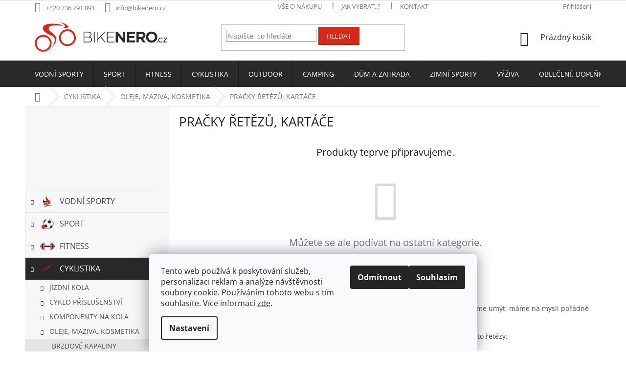

--- FILE ---
content_type: text/html; charset=utf-8
request_url: https://www.bikenero.cz/pracky-retezu--kartace/
body_size: 28507
content:
<!doctype html><html lang="cs" dir="ltr" class="header-background-light external-fonts-loaded"><head><meta charset="utf-8" /><meta name="viewport" content="width=device-width,initial-scale=1" /><title>PRAČKY ŘETĚZŮ, KARTÁČE - BIKENERO.CZ</title><link rel="preconnect" href="https://cdn.myshoptet.com" /><link rel="dns-prefetch" href="https://cdn.myshoptet.com" /><link rel="preload" href="https://cdn.myshoptet.com/prj/dist/master/cms/libs/jquery/jquery-1.11.3.min.js" as="script" /><link href="https://cdn.myshoptet.com/prj/dist/master/cms/templates/frontend_templates/shared/css/font-face/open-sans.css" rel="stylesheet"><link href="https://cdn.myshoptet.com/prj/dist/master/shop/dist/font-shoptet-11.css.62c94c7785ff2cea73b2.css" rel="stylesheet"><script>
dataLayer = [];
dataLayer.push({'shoptet' : {
    "pageId": 35270,
    "pageType": "category",
    "currency": "CZK",
    "currencyInfo": {
        "decimalSeparator": ",",
        "exchangeRate": 1,
        "priceDecimalPlaces": 0,
        "symbol": "K\u010d",
        "symbolLeft": 0,
        "thousandSeparator": " "
    },
    "language": "cs",
    "projectId": 276563,
    "category": {
        "guid": "6ba03bd7-6ccb-11e9-ac23-ac1f6b0076ec",
        "path": "CYKLISTIKA | OLEJE, MAZIVA, KOSMETIKA | PRA\u010cKY \u0158ET\u011aZ\u016e, KART\u00c1\u010cE",
        "parentCategoryGuid": "6b9ecc19-6ccb-11e9-ac23-ac1f6b0076ec"
    },
    "cartInfo": {
        "id": null,
        "freeShipping": false,
        "freeShippingFrom": null,
        "leftToFreeGift": {
            "formattedPrice": "0 K\u010d",
            "priceLeft": 0
        },
        "freeGift": false,
        "leftToFreeShipping": {
            "priceLeft": null,
            "dependOnRegion": null,
            "formattedPrice": null
        },
        "discountCoupon": [],
        "getNoBillingShippingPrice": {
            "withoutVat": 0,
            "vat": 0,
            "withVat": 0
        },
        "cartItems": [],
        "taxMode": "ORDINARY"
    },
    "cart": [],
    "customer": {
        "priceRatio": 1,
        "priceListId": 1,
        "groupId": null,
        "registered": false,
        "mainAccount": false
    }
}});
dataLayer.push({'cookie_consent' : {
    "marketing": "denied",
    "analytics": "denied"
}});
document.addEventListener('DOMContentLoaded', function() {
    shoptet.consent.onAccept(function(agreements) {
        if (agreements.length == 0) {
            return;
        }
        dataLayer.push({
            'cookie_consent' : {
                'marketing' : (agreements.includes(shoptet.config.cookiesConsentOptPersonalisation)
                    ? 'granted' : 'denied'),
                'analytics': (agreements.includes(shoptet.config.cookiesConsentOptAnalytics)
                    ? 'granted' : 'denied')
            },
            'event': 'cookie_consent'
        });
    });
});
</script>
<meta property="og:type" content="website"><meta property="og:site_name" content="bikenero.cz"><meta property="og:url" content="https://www.bikenero.cz/pracky-retezu--kartace/"><meta property="og:title" content="PRAČKY ŘETĚZŮ, KARTÁČE - BIKENERO.CZ"><meta name="author" content="BIKENERO.CZ"><meta name="web_author" content="Shoptet.cz"><meta name="dcterms.rightsHolder" content="www.bikenero.cz"><meta name="robots" content="index,follow"><meta property="og:image" content="https://www.bikenero.cz/user/categories/orig/pra__ka___et__zu.png"><meta property="og:description" content="PRAČKY ŘETĚZŮ, KARTÁČE, BIKENERO.CZ"><meta name="description" content="PRAČKY ŘETĚZŮ, KARTÁČE, BIKENERO.CZ"><meta name="google-site-verification" content="mQZuCREsTqFbIicje9Q-Cy4RcvCayOsiJPoEdvG1OmQ"><style>:root {--color-primary: #292929;--color-primary-h: 0;--color-primary-s: 0%;--color-primary-l: 16%;--color-primary-hover: #d72817;--color-primary-hover-h: 5;--color-primary-hover-s: 81%;--color-primary-hover-l: 47%;--color-secondary: #45b546;--color-secondary-h: 121;--color-secondary-s: 45%;--color-secondary-l: 49%;--color-secondary-hover: #249125;--color-secondary-hover-h: 121;--color-secondary-hover-s: 60%;--color-secondary-hover-l: 35%;--color-tertiary: #d72817;--color-tertiary-h: 5;--color-tertiary-s: 81%;--color-tertiary-l: 47%;--color-tertiary-hover: #b51b0c;--color-tertiary-hover-h: 5;--color-tertiary-hover-s: 88%;--color-tertiary-hover-l: 38%;--color-header-background: #ffffff;--template-font: "Open Sans";--template-headings-font: "Open Sans";--header-background-url: none;--cookies-notice-background: #F8FAFB;--cookies-notice-color: #252525;--cookies-notice-button-hover: #27263f;--cookies-notice-link-hover: #3b3a5f;--templates-update-management-preview-mode-content: "Náhled aktualizací šablony je aktivní pro váš prohlížeč."}</style>
    
    <link href="https://cdn.myshoptet.com/prj/dist/master/shop/dist/main-11.less.3b31371137d15b128f1e.css" rel="stylesheet" />
        
    <script>var shoptet = shoptet || {};</script>
    <script src="https://cdn.myshoptet.com/prj/dist/master/shop/dist/main-3g-header.js.05f199e7fd2450312de2.js"></script>
<!-- User include --><!-- project html code header -->
<meta name="facebook-domain-verification" content="wo4ztz0qpjivl0vz7p1vouoehy3a0h" />
<link href="https://www.bikenero.cz/user/documents/upload/gallery/res/main_bikenero bez menu_v3.css" rel="stylesheet" />

<style>

.msg-success, .msg-info {display: none;}
.site-msg.information {
    position: unset !important;
    z-index: 10;
    bottom: auto;
    top: 0;
    max-width: 100% !important;
    opacity: 1;
    box-shadow: none;
    background-color: #d72817;
    color: #fff;
text-align:center;
}
.site-msg .close::before, .site-msg .close::after {
    background: #fff;
}


@media (min-width: 768px) {
.navigation-in {padding-top: 0px;}
.navigation-in>ul>li>a {
    padding-top: 20px;
    padding-bottom: 20px;
    margin-top: 0px;
}
}
</style>

<style>
   #c-back { position: fixed; display: none; align-items: center; bottom: 60px; right: 20px; width: 40px; height: 40px; cursor: pointer; z-index: 1; opacity: 0.75; background-color: #d72817; border-radius: 50%; }
   #c-back.visible { display: flex; }
   #c-back:hover { background-color: rgba(0,0,0,.9); }
   #c-back svg { transform: rotate(-180deg); margin: auto; width: 16px; height: 12px; }
</style>

<style>

.shp-tabs-row a[href$="#productsAlternative"] {
      display: none !important;
}
#tab-content {
      display: flex;
      flex-direction: column;
}
#productsAlternative {
      display: block !important;
      opacity: 1 !important;
      order: 99;
}
#productsAlternative:before {
      content: 'Podobné produkty';
      font-size: 140%;
      margin-top: 30px;
      display: block;
}

@media (min-width: 768px) {
    
    #shipping-17 > label > span.payment-info > span > a {
    		color: red;
    }
    
    #shipping-43 > label > span.payment-info > span > a {
   	 		color: red;
    		font-weight: 600;
    		text-transform: uppercase;
    }
    
    #shipping-43 > label > span.payment-info > span > a::before {
   	 		content: '! ';
    }
    
    #shipping-43 > label > span.payment-info > span > a::after {
        content: ' !';
		}
 
    }

    
.categories .topic.active a:hover[href="/zimni-sporty/"],
.categories .topic.child-active a:hover[href="/zimni-sporty/"],
.categories .topic > a:hover[href="/zimni-sporty/"],
.categories .topic > a[href="/zimni-sporty/"],
.categories .topic.child-active a[href="/zimni-sporty/"],
.categories .topic.active a[href="/zimni-sporty/"]
{background-image:url("https://www.bikenero.cz/user/documents/upload/gallery/res/menu_icons_zima.png");}

body {padding-top: 0px;}
 
.banner-wrapper {
    padding: 0px;
}

.row  {
    padding-top: 15px;
    padding-bottom: 15px;
}

.type-posts-listing #newsWrapper>div.news-item:nth-child(1) {
	display: block;
	position: relative;
	width: 100%;
    margin: 0;
    padding: 0;
}

.type-posts-listing #newsWrapper>div.news-item:nth-child(1) .image {
	width: 100%;
	display: block;
}

.type-posts-listing #newsWrapper>div.news-item:nth-child(1) .image img {
	width: 100%;
	max-height: 380px;
	object-fit: cover;
}

.in-blog .content-inner {
	max-width: 100%;#newsWrapper {
	display: flex;
	-webkit-flex-flow: row wrap;
}

.news-item {
	  width: -moz-calc(50% - 40px);
    width: -webkit-calc(50% - 40px);
    width: -o-calc(50% - 40px);
    width: calc(50% - 40px);*/
    width: 50%;
    padding: 20px;
    margin: 0;
}
	width: 100%;
}

.type-posts-listing #newsWrapper>div.news-item:nth-child(1) .text {
	position: absolute;
	bottom: 0;
	left: 0;
	width: 100%;
	display: block;
	padding: 20px;
	background-color: rgba(0,0,0,0.5);
	color: white;
}

.type-posts-listing #newsWrapper>div.news-item:nth-child(1) .text p, .type-posts-listing #newsWrapper>div.news-item:nth-child(1) .text a {
	color: white;
}

.type-posts-listing #newsWrapper>div.news-item:nth-child(1) .text a {
	font-weight: 600;
	margin-top: 0 !important;
}

.type-posts-listing #newsWrapper>div.news-item:nth-child(1) time {
	position: absolute;
	top: 0;
	left: 0;
	padding: 6px 12px;
	background-color: #2087E7;
	color: white;
}

.type-posts-listing #newsWrapper>div.news-item:nth-child(1) {
	margin-bottom: 0;
}

.news-item {
	display: block;
	position: relative;
}

.news-item .image {
	margin-right: 0;
	width: 100%;
}

.news-item .text .title {
	font-weight: 600;
	font-size: 22px;
	color: #31302E;
	margin-top: 10px;
	line-height: 110%;
}

.news-item time {
	position: absolute;
	top: 20px;
	left: 20px;
	padding: 6px 12px;
	background-color: #2087E7;
	color: white;
}

#newsWrapper>div {
	border-bottom: 1px solid rgba(0,0,0,0.1);
	border-right: 1px solid rgba(0,0,0,0.1);
}

#newsWrapper>div:nth-child(1) {
	border-bottom: none;
	border-right-color: transparent;
	margin-bottom: 20px !important;
}

#newsWrapper>div:nth-child(2n+1) {
	border-right-color: transparent;
}

.news-item-detail .text img {
	width: 100%;
	max-height: 380px;
	object-fit: cover;
}

.nejnovejsi {
	display: none;
}

.type-post .nejnovejsi {
	display: block;
}

.news-item-detail .next-prev {
	text-align: left;
}

.nejnovejsi {
	margin-top: 40px;
}

.sem {
	margin: 0;
	padding: 0;
}

.nejnovejsi .news-item {
	display: none;
	border-right: 1px solid rgba(0,0,0,0.1) !important;
}

.nejnovejsi .news-item:nth-child(1), .nejnovejsi .news-item:nth-child(2) {
	display: block;
}

.nejnovejsi #newsWrapper>div:nth-child(2) {
	border-right: none !important;
}

@media (max-width: 990px) {
	.news-item {
		width: 100% !important;
		padding:0;
		border: none !important;
		margin-bottom: 40px;
	}

	.news-item time {
		top: 0;
		left: 0;
	}

	.type-posts-listing #newsWrapper>div.news-item:nth-child(1) .text {
		position: relative;
		background-color: transparent;
		color: #242422;
		padding: 0;
	}

	.type-posts-listing #newsWrapper>div.news-item:nth-child(1) .text p, .type-posts-listing #newsWrapper>div.news-item:nth-child(1) .text a {
		color: #242422;
	}

	.type-posts-listing #newsWrapper>div.news-item:nth-child(1) .text a {
		margin-top: 10px !important;
	}

	.nejnovejsi .news-item {
		border: none !important;
	}
}

.news-item {
    width: 50%;
    padding: 20px;
    margin: 0;
}

.news-item:last-child {
    border-bottom: none;
    padding-bottom: 0;
}

</style>

<!-- Foxentry start -->
<script type="text/javascript">
var Foxentry;
(function () {
var e = document.querySelector("script"), s = document.createElement('script');
s.setAttribute('type', 'text/javascript');
s.setAttribute('async', 'true');
s.setAttribute('src', 'https://cdn.foxentry.cz/lib');
e.parentNode.appendChild(s);
s.onload = function(){ Foxentry = new FoxentryBase('3mfTc0j5ke'); }
})();
</script>

<script type='text/javascript'>
  window.smartlook||(function(d) {
    var o=smartlook=function(){ o.api.push(arguments)},h=d.getElementsByTagName('head')[0];
    var c=d.createElement('script');o.api=new Array();c.async=true;c.type='text/javascript';
    c.charset='utf-8';c.src='https://rec.smartlook.com/recorder.js';h.appendChild(c);
    })(document);
    smartlook('init', '11dbfc957e993e643f45cc1b5358f5837477d205');
</script>
<!-- Foxentry end -->

<style>
.latest-contribution-box {
display: none;
}
</style>
<!-- /User include --><link rel="shortcut icon" href="/favicon.ico" type="image/x-icon" /><link rel="canonical" href="https://www.bikenero.cz/pracky-retezu--kartace/" />    <script>
        var _hwq = _hwq || [];
        _hwq.push(['setKey', '94C1319CFD7E4C4EC31B45E15B8B9C50']);
        _hwq.push(['setTopPos', '150']);
        _hwq.push(['showWidget', '21']);
        (function() {
            var ho = document.createElement('script');
            ho.src = 'https://cz.im9.cz/direct/i/gjs.php?n=wdgt&sak=94C1319CFD7E4C4EC31B45E15B8B9C50';
            var s = document.getElementsByTagName('script')[0]; s.parentNode.insertBefore(ho, s);
        })();
    </script>
    <!-- Global site tag (gtag.js) - Google Analytics -->
    <script async src="https://www.googletagmanager.com/gtag/js?id=G-0N8Z12WSV9"></script>
    <script>
        
        window.dataLayer = window.dataLayer || [];
        function gtag(){dataLayer.push(arguments);}
        

                    console.debug('default consent data');

            gtag('consent', 'default', {"ad_storage":"denied","analytics_storage":"denied","ad_user_data":"denied","ad_personalization":"denied","wait_for_update":500});
            dataLayer.push({
                'event': 'default_consent'
            });
        
        gtag('js', new Date());

                gtag('config', 'UA-37681235-3', { 'groups': "UA" });
        
                gtag('config', 'G-0N8Z12WSV9', {"groups":"GA4","send_page_view":false,"content_group":"category","currency":"CZK","page_language":"cs"});
        
                gtag('config', 'AW-11118275434', {"allow_enhanced_conversions":true});
        
        
        
        
        
                    gtag('event', 'page_view', {"send_to":"GA4","page_language":"cs","content_group":"category","currency":"CZK"});
        
        
        
        
        
        
        
        
        
        
        
        
        
        document.addEventListener('DOMContentLoaded', function() {
            if (typeof shoptet.tracking !== 'undefined') {
                for (var id in shoptet.tracking.bannersList) {
                    gtag('event', 'view_promotion', {
                        "send_to": "UA",
                        "promotions": [
                            {
                                "id": shoptet.tracking.bannersList[id].id,
                                "name": shoptet.tracking.bannersList[id].name,
                                "position": shoptet.tracking.bannersList[id].position
                            }
                        ]
                    });
                }
            }

            shoptet.consent.onAccept(function(agreements) {
                if (agreements.length !== 0) {
                    console.debug('gtag consent accept');
                    var gtagConsentPayload =  {
                        'ad_storage': agreements.includes(shoptet.config.cookiesConsentOptPersonalisation)
                            ? 'granted' : 'denied',
                        'analytics_storage': agreements.includes(shoptet.config.cookiesConsentOptAnalytics)
                            ? 'granted' : 'denied',
                                                                                                'ad_user_data': agreements.includes(shoptet.config.cookiesConsentOptPersonalisation)
                            ? 'granted' : 'denied',
                        'ad_personalization': agreements.includes(shoptet.config.cookiesConsentOptPersonalisation)
                            ? 'granted' : 'denied',
                        };
                    console.debug('update consent data', gtagConsentPayload);
                    gtag('consent', 'update', gtagConsentPayload);
                    dataLayer.push(
                        { 'event': 'update_consent' }
                    );
                }
            });
        });
    </script>
</head><body class="desktop id-35270 in-pracky-retezu--kartace template-11 type-category multiple-columns-body columns-mobile-2 columns-3 ums_forms_redesign--off ums_a11y_category_page--on ums_discussion_rating_forms--off ums_flags_display_unification--on ums_a11y_login--off mobile-header-version-0"><noscript>
    <style>
        #header {
            padding-top: 0;
            position: relative !important;
            top: 0;
        }
        .header-navigation {
            position: relative !important;
        }
        .overall-wrapper {
            margin: 0 !important;
        }
        body:not(.ready) {
            visibility: visible !important;
        }
    </style>
    <div class="no-javascript">
        <div class="no-javascript__title">Musíte změnit nastavení vašeho prohlížeče</div>
        <div class="no-javascript__text">Podívejte se na: <a href="https://www.google.com/support/bin/answer.py?answer=23852">Jak povolit JavaScript ve vašem prohlížeči</a>.</div>
        <div class="no-javascript__text">Pokud používáte software na blokování reklam, může být nutné povolit JavaScript z této stránky.</div>
        <div class="no-javascript__text">Děkujeme.</div>
    </div>
</noscript>

        <div id="fb-root"></div>
        <script>
            window.fbAsyncInit = function() {
                FB.init({
//                    appId            : 'your-app-id',
                    autoLogAppEvents : true,
                    xfbml            : true,
                    version          : 'v19.0'
                });
            };
        </script>
        <script async defer crossorigin="anonymous" src="https://connect.facebook.net/cs_CZ/sdk.js"></script>    <div class="siteCookies siteCookies--bottom siteCookies--light js-siteCookies" role="dialog" data-testid="cookiesPopup" data-nosnippet>
        <div class="siteCookies__form">
            <div class="siteCookies__content">
                <div class="siteCookies__text">
                    Tento web používá k poskytování služeb, personalizaci reklam a analýze návštěvnosti soubory cookie. Používáním tohoto webu s tím souhlasíte. Více informací <a href="/gdpr/" target="_blank" rel="noopener noreferrer">zde</a>.
                </div>
                <p class="siteCookies__links">
                    <button class="siteCookies__link js-cookies-settings" aria-label="Nastavení cookies" data-testid="cookiesSettings">Nastavení</button>
                </p>
            </div>
            <div class="siteCookies__buttonWrap">
                                    <button class="siteCookies__button js-cookiesConsentSubmit" value="reject" aria-label="Odmítnout cookies" data-testid="buttonCookiesReject">Odmítnout</button>
                                <button class="siteCookies__button js-cookiesConsentSubmit" value="all" aria-label="Přijmout cookies" data-testid="buttonCookiesAccept">Souhlasím</button>
            </div>
        </div>
        <script>
            document.addEventListener("DOMContentLoaded", () => {
                const siteCookies = document.querySelector('.js-siteCookies');
                document.addEventListener("scroll", shoptet.common.throttle(() => {
                    const st = document.documentElement.scrollTop;
                    if (st > 1) {
                        siteCookies.classList.add('siteCookies--scrolled');
                    } else {
                        siteCookies.classList.remove('siteCookies--scrolled');
                    }
                }, 100));
            });
        </script>
    </div>
<a href="#content" class="skip-link sr-only">Přejít na obsah</a><div class="overall-wrapper"><div class="user-action"><div class="container"><div class="user-action-in"><div class="user-action-login popup-widget login-widget"><div class="popup-widget-inner"><h2 id="loginHeading">Přihlášení k vašemu účtu</h2><div id="customerLogin"><form action="/action/Customer/Login/" method="post" id="formLoginIncluded" class="csrf-enabled formLogin" data-testid="formLogin"><input type="hidden" name="referer" value="" /><div class="form-group"><div class="input-wrapper email js-validated-element-wrapper no-label"><input type="email" name="email" class="form-control" autofocus placeholder="E-mailová adresa (např. jan@novak.cz)" data-testid="inputEmail" autocomplete="email" required /></div></div><div class="form-group"><div class="input-wrapper password js-validated-element-wrapper no-label"><input type="password" name="password" class="form-control" placeholder="Heslo" data-testid="inputPassword" autocomplete="current-password" required /><span class="no-display">Nemůžete vyplnit toto pole</span><input type="text" name="surname" value="" class="no-display" /></div></div><div class="form-group"><div class="login-wrapper"><button type="submit" class="btn btn-secondary btn-text btn-login" data-testid="buttonSubmit">Přihlásit se</button><div class="password-helper"><a href="/registrace/" data-testid="signup" rel="nofollow">Nová registrace</a><a href="/klient/zapomenute-heslo/" rel="nofollow">Zapomenuté heslo</a></div></div></div></form>
</div></div></div>
    <div id="cart-widget" class="user-action-cart popup-widget cart-widget loader-wrapper" data-testid="popupCartWidget" role="dialog" aria-hidden="true"><div class="popup-widget-inner cart-widget-inner place-cart-here"><div class="loader-overlay"><div class="loader"></div></div></div><div class="cart-widget-button"><a href="/kosik/" class="btn btn-conversion" id="continue-order-button" rel="nofollow" data-testid="buttonNextStep">Pokračovat do košíku</a></div></div></div>
</div></div><div class="top-navigation-bar" data-testid="topNavigationBar">

    <div class="container">

        <div class="top-navigation-contacts">
            <strong>Zákaznická podpora:</strong><a href="tel:+420736791891" class="project-phone" aria-label="Zavolat na +420736791891" data-testid="contactboxPhone"><span>+420 736 791 891</span></a><a href="mailto:info@bikenero.cz" class="project-email" data-testid="contactboxEmail"><span>info@bikenero.cz</span></a>        </div>

                            <div class="top-navigation-menu">
                <div class="top-navigation-menu-trigger"></div>
                <ul class="top-navigation-bar-menu">
                                            <li class="top-navigation-menu-item-45318">
                            <a href="/vse-o-nakupu/">VŠE O NÁKUPU</a>
                        </li>
                                            <li class="top-navigation-menu-item-45312">
                            <a href="/navody--rady--inspirace/">JAK VYBRAT..?</a>
                        </li>
                                            <li class="top-navigation-menu-item-29">
                            <a href="/kontakt/">KONTAKT</a>
                        </li>
                                    </ul>
                <ul class="top-navigation-bar-menu-helper"></ul>
            </div>
        
        <div class="top-navigation-tools">
            <div class="responsive-tools">
                <a href="#" class="toggle-window" data-target="search" aria-label="Hledat" data-testid="linkSearchIcon"></a>
                                                            <a href="#" class="toggle-window" data-target="login"></a>
                                                    <a href="#" class="toggle-window" data-target="navigation" aria-label="Menu" data-testid="hamburgerMenu"></a>
            </div>
                        <a href="/login/?backTo=%2Fpracky-retezu--kartace%2F" class="top-nav-button top-nav-button-login primary login toggle-window" data-target="login" data-testid="signin" rel="nofollow"><span>Přihlášení</span></a>        </div>

    </div>

</div>
<header id="header"><div class="container navigation-wrapper">
    <div class="header-top">
        <div class="site-name-wrapper">
            <div class="site-name"><a href="/" data-testid="linkWebsiteLogo"><img src="https://cdn.myshoptet.com/usr/www.bikenero.cz/user/logos/bikenero_logo_horizontal_transparent.png" alt="BIKENERO.CZ" fetchpriority="low" /></a></div>        </div>
        <div class="search" itemscope itemtype="https://schema.org/WebSite">
            <meta itemprop="headline" content="PRAČKY ŘETĚZŮ, KARTÁČE"/><meta itemprop="url" content="https://www.bikenero.cz"/><meta itemprop="text" content="PRAČKY ŘETĚZŮ, KARTÁČE, BIKENERO.CZ"/>            <form action="/action/ProductSearch/prepareString/" method="post"
    id="formSearchForm" class="search-form compact-form js-search-main"
    itemprop="potentialAction" itemscope itemtype="https://schema.org/SearchAction" data-testid="searchForm">
    <fieldset>
        <meta itemprop="target"
            content="https://www.bikenero.cz/vyhledavani/?string={string}"/>
        <input type="hidden" name="language" value="cs"/>
        
            
<input
    type="search"
    name="string"
        class="query-input form-control search-input js-search-input"
    placeholder="Napište, co hledáte"
    autocomplete="off"
    required
    itemprop="query-input"
    aria-label="Vyhledávání"
    data-testid="searchInput"
>
            <button type="submit" class="btn btn-default" data-testid="searchBtn">Hledat</button>
        
    </fieldset>
</form>
        </div>
        <div class="navigation-buttons">
                
    <a href="/kosik/" class="btn btn-icon toggle-window cart-count" data-target="cart" data-hover="true" data-redirect="true" data-testid="headerCart" rel="nofollow" aria-haspopup="dialog" aria-expanded="false" aria-controls="cart-widget">
        
                <span class="sr-only">Nákupní košík</span>
        
            <span class="cart-price visible-lg-inline-block" data-testid="headerCartPrice">
                                    Prázdný košík                            </span>
        
    
            </a>
        </div>
    </div>
    <nav id="navigation" aria-label="Hlavní menu" data-collapsible="true"><div class="navigation-in menu"><ul class="menu-level-1" role="menubar" data-testid="headerMenuItems"><li class="menu-item-33392 ext" role="none"><a href="/vodni-svet/" data-testid="headerMenuItem" role="menuitem" aria-haspopup="true" aria-expanded="false"><b>VODNÍ SPORTY</b><span class="submenu-arrow"></span></a><ul class="menu-level-2" aria-label="VODNÍ SPORTY" tabindex="-1" role="menu"><li class="menu-item-33599 has-third-level" role="none"><a href="/bazeny-velke/" class="menu-image" data-testid="headerMenuItem" tabindex="-1" aria-hidden="true"><img src="data:image/svg+xml,%3Csvg%20width%3D%22140%22%20height%3D%22100%22%20xmlns%3D%22http%3A%2F%2Fwww.w3.org%2F2000%2Fsvg%22%3E%3C%2Fsvg%3E" alt="" aria-hidden="true" width="140" height="100"  data-src="https://cdn.myshoptet.com/usr/www.bikenero.cz/user/categories/thumb/baz__ny_velk___intex.jpg" fetchpriority="low" /></a><div><a href="/bazeny-velke/" data-testid="headerMenuItem" role="menuitem"><span>BAZÉNY VELKÉ</span></a>
                                                    <ul class="menu-level-3" role="menu">
                                                                    <li class="menu-item-33683" role="none">
                                        <a href="/prislusenstvi-k-velkym-bazenum/" data-testid="headerMenuItem" role="menuitem">
                                            PŘÍSLUŠENSTVÍ K BAZÉNŮM</a>                                    </li>
                                                            </ul>
                        </div></li><li class="menu-item-33602" role="none"><a href="/detske-bazeny/" class="menu-image" data-testid="headerMenuItem" tabindex="-1" aria-hidden="true"><img src="data:image/svg+xml,%3Csvg%20width%3D%22140%22%20height%3D%22100%22%20xmlns%3D%22http%3A%2F%2Fwww.w3.org%2F2000%2Fsvg%22%3E%3C%2Fsvg%3E" alt="" aria-hidden="true" width="140" height="100"  data-src="https://cdn.myshoptet.com/usr/www.bikenero.cz/user/categories/thumb/d__tsk___baz__n.jpg" fetchpriority="low" /></a><div><a href="/detske-bazeny/" data-testid="headerMenuItem" role="menuitem"><span>DĚTSKÉ BAZÉNY</span></a>
                        </div></li><li class="menu-item-33686 has-third-level" role="none"><a href="/nafukovaci-virivky/" class="menu-image" data-testid="headerMenuItem" tabindex="-1" aria-hidden="true"><img src="data:image/svg+xml,%3Csvg%20width%3D%22140%22%20height%3D%22100%22%20xmlns%3D%22http%3A%2F%2Fwww.w3.org%2F2000%2Fsvg%22%3E%3C%2Fsvg%3E" alt="" aria-hidden="true" width="140" height="100"  data-src="https://cdn.myshoptet.com/usr/www.bikenero.cz/user/categories/thumb/v____ivka.jpg" fetchpriority="low" /></a><div><a href="/nafukovaci-virivky/" data-testid="headerMenuItem" role="menuitem"><span>NAFUKOVACÍ VÍŘIVKY</span></a>
                                                    <ul class="menu-level-3" role="menu">
                                                                    <li class="menu-item-33689" role="none">
                                        <a href="/prislusenstvi-k-virivkam/" data-testid="headerMenuItem" role="menuitem">
                                            PŘÍSLUŠENSTVÍ K VÍŘÍVKÁM</a>                                    </li>
                                                            </ul>
                        </div></li><li class="menu-item-33407 has-third-level" role="none"><a href="/paddleboardy/" class="menu-image" data-testid="headerMenuItem" tabindex="-1" aria-hidden="true"><img src="data:image/svg+xml,%3Csvg%20width%3D%22140%22%20height%3D%22100%22%20xmlns%3D%22http%3A%2F%2Fwww.w3.org%2F2000%2Fsvg%22%3E%3C%2Fsvg%3E" alt="" aria-hidden="true" width="140" height="100"  data-src="https://cdn.myshoptet.com/usr/www.bikenero.cz/user/categories/thumb/paddleboard.jpg" fetchpriority="low" /></a><div><a href="/paddleboardy/" data-testid="headerMenuItem" role="menuitem"><span>PADDLEBOARDY</span></a>
                                                    <ul class="menu-level-3" role="menu">
                                                                    <li class="menu-item-33413" role="none">
                                        <a href="/prislusenstvi-k-paddleboardum/" data-testid="headerMenuItem" role="menuitem">
                                            PŘÍSLUŠENSTVÍ</a>,                                    </li>
                                                                    <li class="menu-item-33458" role="none">
                                        <a href="/obleceni-na-paddleboardy-a-cluny/" data-testid="headerMenuItem" role="menuitem">
                                            OBLEČENÍ NA PADDLEBOARDY A ČLUNY</a>                                    </li>
                                                            </ul>
                        </div></li><li class="menu-item-33608" role="none"><a href="/hracky-do-vody/" class="menu-image" data-testid="headerMenuItem" tabindex="-1" aria-hidden="true"><img src="data:image/svg+xml,%3Csvg%20width%3D%22140%22%20height%3D%22100%22%20xmlns%3D%22http%3A%2F%2Fwww.w3.org%2F2000%2Fsvg%22%3E%3C%2Fsvg%3E" alt="" aria-hidden="true" width="140" height="100"  data-src="https://cdn.myshoptet.com/usr/www.bikenero.cz/user/categories/thumb/d__tsk___hra__ky_do_vody.jpg" fetchpriority="low" /></a><div><a href="/hracky-do-vody/" data-testid="headerMenuItem" role="menuitem"><span>HRAČKY DO VODY</span></a>
                        </div></li><li class="menu-item-33605" role="none"><a href="/nafukovaci-rukavky/" class="menu-image" data-testid="headerMenuItem" tabindex="-1" aria-hidden="true"><img src="data:image/svg+xml,%3Csvg%20width%3D%22140%22%20height%3D%22100%22%20xmlns%3D%22http%3A%2F%2Fwww.w3.org%2F2000%2Fsvg%22%3E%3C%2Fsvg%3E" alt="" aria-hidden="true" width="140" height="100"  data-src="https://cdn.myshoptet.com/usr/www.bikenero.cz/user/categories/thumb/ruk__vky_nafukovac___rybi__ky_intex_58652.jpg" fetchpriority="low" /></a><div><a href="/nafukovaci-rukavky/" data-testid="headerMenuItem" role="menuitem"><span>NAFUKOVACÍ RUKÁVKY</span></a>
                        </div></li><li class="menu-item-33596" role="none"><a href="/nafukovaci-mice/" class="menu-image" data-testid="headerMenuItem" tabindex="-1" aria-hidden="true"><img src="data:image/svg+xml,%3Csvg%20width%3D%22140%22%20height%3D%22100%22%20xmlns%3D%22http%3A%2F%2Fwww.w3.org%2F2000%2Fsvg%22%3E%3C%2Fsvg%3E" alt="" aria-hidden="true" width="140" height="100"  data-src="https://cdn.myshoptet.com/usr/www.bikenero.cz/user/categories/thumb/nafukovac___m____.jpg" fetchpriority="low" /></a><div><a href="/nafukovaci-mice/" data-testid="headerMenuItem" role="menuitem"><span>NAFUKOVACÍ MÍČE</span></a>
                        </div></li><li class="menu-item-33593" role="none"><a href="/plavaci-kruhy/" class="menu-image" data-testid="headerMenuItem" tabindex="-1" aria-hidden="true"><img src="data:image/svg+xml,%3Csvg%20width%3D%22140%22%20height%3D%22100%22%20xmlns%3D%22http%3A%2F%2Fwww.w3.org%2F2000%2Fsvg%22%3E%3C%2Fsvg%3E" alt="" aria-hidden="true" width="140" height="100"  data-src="https://cdn.myshoptet.com/usr/www.bikenero.cz/user/categories/thumb/donut.jpg" fetchpriority="low" /></a><div><a href="/plavaci-kruhy/" data-testid="headerMenuItem" role="menuitem"><span>PLAVACÍ KRUHY</span></a>
                        </div></li><li class="menu-item-33611" role="none"><a href="/nafukovaci-lehatka--kresla--hracky/" class="menu-image" data-testid="headerMenuItem" tabindex="-1" aria-hidden="true"><img src="data:image/svg+xml,%3Csvg%20width%3D%22140%22%20height%3D%22100%22%20xmlns%3D%22http%3A%2F%2Fwww.w3.org%2F2000%2Fsvg%22%3E%3C%2Fsvg%3E" alt="" aria-hidden="true" width="140" height="100"  data-src="https://cdn.myshoptet.com/usr/www.bikenero.cz/user/categories/thumb/nafukovac___leh__tka.jpg" fetchpriority="low" /></a><div><a href="/nafukovaci-lehatka--kresla--hracky/" data-testid="headerMenuItem" role="menuitem"><span>LEHÁTKA, KŘESLA, HRAČKY</span></a>
                        </div></li><li class="menu-item-33659" role="none"><a href="/plavecke-pomucky-2/" class="menu-image" data-testid="headerMenuItem" tabindex="-1" aria-hidden="true"><img src="data:image/svg+xml,%3Csvg%20width%3D%22140%22%20height%3D%22100%22%20xmlns%3D%22http%3A%2F%2Fwww.w3.org%2F2000%2Fsvg%22%3E%3C%2Fsvg%3E" alt="" aria-hidden="true" width="140" height="100"  data-src="https://cdn.myshoptet.com/usr/www.bikenero.cz/user/categories/thumb/plavac___pom__cky.jpg" fetchpriority="low" /></a><div><a href="/plavecke-pomucky-2/" data-testid="headerMenuItem" role="menuitem"><span>PLAVECKÉ POMŮCKY</span></a>
                        </div></li><li class="menu-item-33614" role="none"><a href="/plavecke-bryle/" class="menu-image" data-testid="headerMenuItem" tabindex="-1" aria-hidden="true"><img src="data:image/svg+xml,%3Csvg%20width%3D%22140%22%20height%3D%22100%22%20xmlns%3D%22http%3A%2F%2Fwww.w3.org%2F2000%2Fsvg%22%3E%3C%2Fsvg%3E" alt="" aria-hidden="true" width="140" height="100"  data-src="https://cdn.myshoptet.com/usr/www.bikenero.cz/user/categories/thumb/plaveck___br__le.jpg" fetchpriority="low" /></a><div><a href="/plavecke-bryle/" data-testid="headerMenuItem" role="menuitem"><span>PLAVECKÉ BRÝLE</span></a>
                        </div></li><li class="menu-item-33662" role="none"><a href="/boty-do-vody/" class="menu-image" data-testid="headerMenuItem" tabindex="-1" aria-hidden="true"><img src="data:image/svg+xml,%3Csvg%20width%3D%22140%22%20height%3D%22100%22%20xmlns%3D%22http%3A%2F%2Fwww.w3.org%2F2000%2Fsvg%22%3E%3C%2Fsvg%3E" alt="" aria-hidden="true" width="140" height="100"  data-src="https://cdn.myshoptet.com/usr/www.bikenero.cz/user/categories/thumb/boty_do_vody.jpg" fetchpriority="low" /></a><div><a href="/boty-do-vody/" data-testid="headerMenuItem" role="menuitem"><span>BOTY DO VODY</span></a>
                        </div></li><li class="menu-item-33395" role="none"><a href="/cluny/" class="menu-image" data-testid="headerMenuItem" tabindex="-1" aria-hidden="true"><img src="data:image/svg+xml,%3Csvg%20width%3D%22140%22%20height%3D%22100%22%20xmlns%3D%22http%3A%2F%2Fwww.w3.org%2F2000%2Fsvg%22%3E%3C%2Fsvg%3E" alt="" aria-hidden="true" width="140" height="100"  data-src="https://cdn.myshoptet.com/usr/www.bikenero.cz/user/categories/thumb/__lun.jpg" fetchpriority="low" /></a><div><a href="/cluny/" data-testid="headerMenuItem" role="menuitem"><span>ČLUNY</span></a>
                        </div></li><li class="menu-item-33500" role="none"><a href="/kajaky/" class="menu-image" data-testid="headerMenuItem" tabindex="-1" aria-hidden="true"><img src="data:image/svg+xml,%3Csvg%20width%3D%22140%22%20height%3D%22100%22%20xmlns%3D%22http%3A%2F%2Fwww.w3.org%2F2000%2Fsvg%22%3E%3C%2Fsvg%3E" alt="" aria-hidden="true" width="140" height="100"  data-src="https://cdn.myshoptet.com/usr/www.bikenero.cz/user/categories/thumb/kajak.jpg" fetchpriority="low" /></a><div><a href="/kajaky/" data-testid="headerMenuItem" role="menuitem"><span>KAJAKY</span></a>
                        </div></li><li class="menu-item-33440" role="none"><a href="/nepromokave-vaky/" class="menu-image" data-testid="headerMenuItem" tabindex="-1" aria-hidden="true"><img src="data:image/svg+xml,%3Csvg%20width%3D%22140%22%20height%3D%22100%22%20xmlns%3D%22http%3A%2F%2Fwww.w3.org%2F2000%2Fsvg%22%3E%3C%2Fsvg%3E" alt="" aria-hidden="true" width="140" height="100"  data-src="https://cdn.myshoptet.com/usr/www.bikenero.cz/user/categories/thumb/nepromokav___vak.jpg" fetchpriority="low" /></a><div><a href="/nepromokave-vaky/" data-testid="headerMenuItem" role="menuitem"><span>NEPROMOKAVÉ VAKY</span></a>
                        </div></li><li class="menu-item-33476" role="none"><a href="/plovaci-vesty/" class="menu-image" data-testid="headerMenuItem" tabindex="-1" aria-hidden="true"><img src="data:image/svg+xml,%3Csvg%20width%3D%22140%22%20height%3D%22100%22%20xmlns%3D%22http%3A%2F%2Fwww.w3.org%2F2000%2Fsvg%22%3E%3C%2Fsvg%3E" alt="" aria-hidden="true" width="140" height="100"  data-src="https://cdn.myshoptet.com/usr/www.bikenero.cz/user/categories/thumb/plovac___vest.jpg" fetchpriority="low" /></a><div><a href="/plovaci-vesty/" data-testid="headerMenuItem" role="menuitem"><span>PLOVACÍ VESTY</span></a>
                        </div></li><li class="menu-item-33548 has-third-level" role="none"><a href="/potapeni/" class="menu-image" data-testid="headerMenuItem" tabindex="-1" aria-hidden="true"><img src="data:image/svg+xml,%3Csvg%20width%3D%22140%22%20height%3D%22100%22%20xmlns%3D%22http%3A%2F%2Fwww.w3.org%2F2000%2Fsvg%22%3E%3C%2Fsvg%3E" alt="" aria-hidden="true" width="140" height="100"  data-src="https://cdn.myshoptet.com/usr/www.bikenero.cz/user/categories/thumb/pot__p____sk___maska.jpg" fetchpriority="low" /></a><div><a href="/potapeni/" data-testid="headerMenuItem" role="menuitem"><span>POTÁPĚNÍ</span></a>
                                                    <ul class="menu-level-3" role="menu">
                                                                    <li class="menu-item-34037" role="none">
                                        <a href="/ploutve/" data-testid="headerMenuItem" role="menuitem">
                                            PLOUTVE</a>,                                    </li>
                                                                    <li class="menu-item-34040" role="none">
                                        <a href="/potapecske-bryle/" data-testid="headerMenuItem" role="menuitem">
                                            POTÁPĚČSKÉ BRÝLE</a>,                                    </li>
                                                                    <li class="menu-item-34043" role="none">
                                        <a href="/snorchly/" data-testid="headerMenuItem" role="menuitem">
                                            ŠNORCHLY</a>,                                    </li>
                                                                    <li class="menu-item-34046" role="none">
                                        <a href="/potapecske-sety-2/" data-testid="headerMenuItem" role="menuitem">
                                            POTÁPĚČSKÉ SETY</a>                                    </li>
                                                            </ul>
                        </div></li><li class="menu-item-33620" role="none"><a href="/pumpy/" class="menu-image" data-testid="headerMenuItem" tabindex="-1" aria-hidden="true"><img src="data:image/svg+xml,%3Csvg%20width%3D%22140%22%20height%3D%22100%22%20xmlns%3D%22http%3A%2F%2Fwww.w3.org%2F2000%2Fsvg%22%3E%3C%2Fsvg%3E" alt="" aria-hidden="true" width="140" height="100"  data-src="https://cdn.myshoptet.com/usr/www.bikenero.cz/user/categories/thumb/pumpa.jpg" fetchpriority="low" /></a><div><a href="/pumpy/" data-testid="headerMenuItem" role="menuitem"><span>PUMPY</span></a>
                        </div></li><li class="menu-item-33677" role="none"><a href="/vodni-polo/" class="menu-image" data-testid="headerMenuItem" tabindex="-1" aria-hidden="true"><img src="data:image/svg+xml,%3Csvg%20width%3D%22140%22%20height%3D%22100%22%20xmlns%3D%22http%3A%2F%2Fwww.w3.org%2F2000%2Fsvg%22%3E%3C%2Fsvg%3E" alt="" aria-hidden="true" width="140" height="100"  data-src="https://cdn.myshoptet.com/usr/www.bikenero.cz/user/categories/thumb/vodn___polo.jpg" fetchpriority="low" /></a><div><a href="/vodni-polo/" data-testid="headerMenuItem" role="menuitem"><span>VODNÍ PÓLO</span></a>
                        </div></li><li class="menu-item-24407" role="none"><a href="/plavky/" class="menu-image" data-testid="headerMenuItem" tabindex="-1" aria-hidden="true"><img src="data:image/svg+xml,%3Csvg%20width%3D%22140%22%20height%3D%22100%22%20xmlns%3D%22http%3A%2F%2Fwww.w3.org%2F2000%2Fsvg%22%3E%3C%2Fsvg%3E" alt="" aria-hidden="true" width="140" height="100"  data-src="https://cdn.myshoptet.com/usr/www.bikenero.cz/user/categories/thumb/plavky.jpg" fetchpriority="low" /></a><div><a href="/plavky/" data-testid="headerMenuItem" role="menuitem"><span>PLAVKY</span></a>
                        </div></li><li class="menu-item-33695" role="none"><a href="/plavecke-cepice--koupaci-cepice/" class="menu-image" data-testid="headerMenuItem" tabindex="-1" aria-hidden="true"><img src="data:image/svg+xml,%3Csvg%20width%3D%22140%22%20height%3D%22100%22%20xmlns%3D%22http%3A%2F%2Fwww.w3.org%2F2000%2Fsvg%22%3E%3C%2Fsvg%3E" alt="" aria-hidden="true" width="140" height="100"  data-src="https://cdn.myshoptet.com/usr/www.bikenero.cz/user/categories/thumb/koupac_____epice.jpg" fetchpriority="low" /></a><div><a href="/plavecke-cepice--koupaci-cepice/" data-testid="headerMenuItem" role="menuitem"><span>PLAVECKÉ ČEPICE</span></a>
                        </div></li></ul></li>
<li class="menu-item-32900 ext" role="none"><a href="/sport/" data-testid="headerMenuItem" role="menuitem" aria-haspopup="true" aria-expanded="false"><b>SPORT</b><span class="submenu-arrow"></span></a><ul class="menu-level-2" aria-label="SPORT" tabindex="-1" role="menu"><li class="menu-item-25088 has-third-level" role="none"><a href="/kolobezky-5/" class="menu-image" data-testid="headerMenuItem" tabindex="-1" aria-hidden="true"><img src="data:image/svg+xml,%3Csvg%20width%3D%22140%22%20height%3D%22100%22%20xmlns%3D%22http%3A%2F%2Fwww.w3.org%2F2000%2Fsvg%22%3E%3C%2Fsvg%3E" alt="" aria-hidden="true" width="140" height="100"  data-src="https://cdn.myshoptet.com/usr/www.bikenero.cz/user/categories/thumb/kolob____ka_pro_dosp__l__-1.jpg" fetchpriority="low" /></a><div><a href="/kolobezky-5/" data-testid="headerMenuItem" role="menuitem"><span>KOLOBĚŽKY</span></a>
                                                    <ul class="menu-level-3" role="menu">
                                                                    <li class="menu-item-33239" role="none">
                                        <a href="/kolobezky-pro-nejmensi-deti/" data-testid="headerMenuItem" role="menuitem">
                                            KOLOBĚŽKY PRO NEJMENŠÍ DĚTI</a>,                                    </li>
                                                                    <li class="menu-item-33209" role="none">
                                        <a href="/detske-kolobezky/" data-testid="headerMenuItem" role="menuitem">
                                            DĚTSKÉ KOLOBĚŽKY</a>,                                    </li>
                                                                    <li class="menu-item-33305" role="none">
                                        <a href="/freestyle-kolobezky/" data-testid="headerMenuItem" role="menuitem">
                                            FREESTYLE KOLOBĚŽKY</a>,                                    </li>
                                                                    <li class="menu-item-33743" role="none">
                                        <a href="/kolobezky-pro-dospele/" data-testid="headerMenuItem" role="menuitem">
                                            KOLOBĚŽKY PRO DOSPĚLÉ</a>,                                    </li>
                                                                    <li class="menu-item-33524" role="none">
                                        <a href="/elektrokolobezky/" data-testid="headerMenuItem" role="menuitem">
                                            ELEKTROKOLOBĚŽKY</a>,                                    </li>
                                                                    <li class="menu-item-32981" role="none">
                                        <a href="/skladaci-kolobezky/" data-testid="headerMenuItem" role="menuitem">
                                            SKLÁDACÍ KOLOBĚŽKY</a>,                                    </li>
                                                                    <li class="menu-item-32987" role="none">
                                        <a href="/prislusenstvi-pro-kolobezky/" data-testid="headerMenuItem" role="menuitem">
                                            PŘÍSLUŠENSTVÍ PRO KOLOBĚŽKY</a>                                    </li>
                                                            </ul>
                        </div></li><li class="menu-item-25091" role="none"><a href="/detska-odrazedla-3/" class="menu-image" data-testid="headerMenuItem" tabindex="-1" aria-hidden="true"><img src="data:image/svg+xml,%3Csvg%20width%3D%22140%22%20height%3D%22100%22%20xmlns%3D%22http%3A%2F%2Fwww.w3.org%2F2000%2Fsvg%22%3E%3C%2Fsvg%3E" alt="" aria-hidden="true" width="140" height="100"  data-src="https://cdn.myshoptet.com/usr/www.bikenero.cz/user/categories/thumb/d__tsk___odr____edlo.jpg" fetchpriority="low" /></a><div><a href="/detska-odrazedla-3/" data-testid="headerMenuItem" role="menuitem"><span>DĚTSKÁ ODRÁŽEDLA</span></a>
                        </div></li><li class="menu-item-33056 has-third-level" role="none"><a href="/koleckove-brusle/" class="menu-image" data-testid="headerMenuItem" tabindex="-1" aria-hidden="true"><img src="data:image/svg+xml,%3Csvg%20width%3D%22140%22%20height%3D%22100%22%20xmlns%3D%22http%3A%2F%2Fwww.w3.org%2F2000%2Fsvg%22%3E%3C%2Fsvg%3E" alt="" aria-hidden="true" width="140" height="100"  data-src="https://cdn.myshoptet.com/usr/www.bikenero.cz/user/categories/thumb/d__tsk___kole__kov___brusle-1.jpg" fetchpriority="low" /></a><div><a href="/koleckove-brusle/" data-testid="headerMenuItem" role="menuitem"><span>KOLEČKOVÉ BRUSLE</span></a>
                                                    <ul class="menu-level-3" role="menu">
                                                                    <li class="menu-item-33059" role="none">
                                        <a href="/detske-koleckove-brusle/" data-testid="headerMenuItem" role="menuitem">
                                            DĚTSKÉ BRUSLE</a>,                                    </li>
                                                                    <li class="menu-item-33287" role="none">
                                        <a href="/kolecove-brusle-pro-dospele/" data-testid="headerMenuItem" role="menuitem">
                                            BRUSLE PRO DOSPĚLÉ</a>,                                    </li>
                                                                    <li class="menu-item-33461" role="none">
                                        <a href="/vse-pro-koleckove-brusle/" data-testid="headerMenuItem" role="menuitem">
                                            VŠE PRO BRUSLE</a>,                                    </li>
                                                                    <li class="menu-item-44202" role="none">
                                        <a href="/chranice-na-koleckove-brusle/" data-testid="headerMenuItem" role="menuitem">
                                            CHRÁNIČE</a>                                    </li>
                                                            </ul>
                        </div></li><li class="menu-item-32972 has-third-level" role="none"><a href="/gymnastika/" class="menu-image" data-testid="headerMenuItem" tabindex="-1" aria-hidden="true"><img src="data:image/svg+xml,%3Csvg%20width%3D%22140%22%20height%3D%22100%22%20xmlns%3D%22http%3A%2F%2Fwww.w3.org%2F2000%2Fsvg%22%3E%3C%2Fsvg%3E" alt="" aria-hidden="true" width="140" height="100"  data-src="https://cdn.myshoptet.com/usr/www.bikenero.cz/user/categories/thumb/gymnastick___m_____1.jpg" fetchpriority="low" /></a><div><a href="/gymnastika/" data-testid="headerMenuItem" role="menuitem"><span>GYMNASTIKA</span></a>
                                                    <ul class="menu-level-3" role="menu">
                                                                    <li class="menu-item-32975" role="none">
                                        <a href="/gymnasticke-mice/" data-testid="headerMenuItem" role="menuitem">
                                            GYMNASTICKÉ MÍČE</a>,                                    </li>
                                                                    <li class="menu-item-33302" role="none">
                                        <a href="/gymnasticky-kruh--kruh-hula-hoop/" data-testid="headerMenuItem" role="menuitem">
                                            GYMNASTICKÝ KRUH, HULA HOOP</a>,                                    </li>
                                                                    <li class="menu-item-33584" role="none">
                                        <a href="/gymnasticke-stuhy/" data-testid="headerMenuItem" role="menuitem">
                                            GYMNASTICKÉ STUHY</a>,                                    </li>
                                                                    <li class="menu-item-64594" role="none">
                                        <a href="/airtrack/" data-testid="headerMenuItem" role="menuitem">
                                            AIRTRACK</a>,                                    </li>
                                                                    <li class="menu-item-33740" role="none">
                                        <a href="/zinenky--tatami/" data-testid="headerMenuItem" role="menuitem">
                                            ŽÍNĚNKY, TATAMI</a>                                    </li>
                                                            </ul>
                        </div></li><li class="menu-item-32912 has-third-level" role="none"><a href="/micove-sporty/" class="menu-image" data-testid="headerMenuItem" tabindex="-1" aria-hidden="true"><img src="data:image/svg+xml,%3Csvg%20width%3D%22140%22%20height%3D%22100%22%20xmlns%3D%22http%3A%2F%2Fwww.w3.org%2F2000%2Fsvg%22%3E%3C%2Fsvg%3E" alt="" aria-hidden="true" width="140" height="100"  data-src="https://cdn.myshoptet.com/usr/www.bikenero.cz/user/categories/thumb/tenisov___raketa-1.jpg" fetchpriority="low" /></a><div><a href="/micove-sporty/" data-testid="headerMenuItem" role="menuitem"><span>MÍČOVÉ SPORTY</span></a>
                                                    <ul class="menu-level-3" role="menu">
                                                                    <li class="menu-item-32915" role="none">
                                        <a href="/stolni-tenis/" data-testid="headerMenuItem" role="menuitem">
                                            STOLNÍ TENIS</a>,                                    </li>
                                                                    <li class="menu-item-33092" role="none">
                                        <a href="/fotbal/" data-testid="headerMenuItem" role="menuitem">
                                            FOTBAL</a>,                                    </li>
                                                                    <li class="menu-item-60935" role="none">
                                        <a href="/nohejbal-2/" data-testid="headerMenuItem" role="menuitem">
                                            NOHEJBAL</a>,                                    </li>
                                                                    <li class="menu-item-33095" role="none">
                                        <a href="/volejbal/" data-testid="headerMenuItem" role="menuitem">
                                            VOLEJBAL</a>,                                    </li>
                                                                    <li class="menu-item-33155" role="none">
                                        <a href="/badminton/" data-testid="headerMenuItem" role="menuitem">
                                            BADMINTON</a>,                                    </li>
                                                                    <li class="menu-item-33161" role="none">
                                        <a href="/basketbal/" data-testid="headerMenuItem" role="menuitem">
                                            BASKETBAL</a>,                                    </li>
                                                                    <li class="menu-item-33185" role="none">
                                        <a href="/hazena/" data-testid="headerMenuItem" role="menuitem">
                                            HÁZENÁ</a>,                                    </li>
                                                                    <li class="menu-item-33422" role="none">
                                        <a href="/florbal/" data-testid="headerMenuItem" role="menuitem">
                                            FLORBAL</a>,                                    </li>
                                                                    <li class="menu-item-33488" role="none">
                                        <a href="/tenis/" data-testid="headerMenuItem" role="menuitem">
                                            TENIS</a>,                                    </li>
                                                                    <li class="menu-item-33581" role="none">
                                        <a href="/detske-mice/" data-testid="headerMenuItem" role="menuitem">
                                            DĚTSKÉ MÍČE</a>,                                    </li>
                                                                    <li class="menu-item-33590" role="none">
                                        <a href="/squash/" data-testid="headerMenuItem" role="menuitem">
                                            SQUASH</a>,                                    </li>
                                                                    <li class="menu-item-38606" role="none">
                                        <a href="/rugby-2/" data-testid="headerMenuItem" role="menuitem">
                                            RUGBY</a>,                                    </li>
                                                                    <li class="menu-item-33647" role="none">
                                        <a href="/baseball/" data-testid="headerMenuItem" role="menuitem">
                                            BASEBALL/SOFTBALL</a>,                                    </li>
                                                                    <li class="menu-item-33671" role="none">
                                        <a href="/detske-skakaci-mice/" data-testid="headerMenuItem" role="menuitem">
                                            DĚTSKÉ SKÁKACÍ MÍČE</a>,                                    </li>
                                                                    <li class="menu-item-33674" role="none">
                                        <a href="/plazovy-tenis/" data-testid="headerMenuItem" role="menuitem">
                                            PLÁŽOVÝ TENIS</a>,                                    </li>
                                                                    <li class="menu-item-33188" role="none">
                                        <a href="/prislusenstvi-k-micovym-sportum/" data-testid="headerMenuItem" role="menuitem">
                                            PŘÍSLUŠENSTVÍ K MÍČOVÝM SPORTŮM</a>,                                    </li>
                                                                    <li class="menu-item-73437" role="none">
                                        <a href="/beachvolejbal-3/" data-testid="headerMenuItem" role="menuitem">
                                            BEACHVOLEJBAL</a>,                                    </li>
                                                                    <li class="menu-item-80777" role="none">
                                        <a href="/vybijena-5/" data-testid="headerMenuItem" role="menuitem">
                                            VYBÍJENÁ</a>,                                    </li>
                                                                    <li class="menu-item-80780" role="none">
                                        <a href="/vodni-polo-6/" data-testid="headerMenuItem" role="menuitem">
                                            VODNÍ POLO</a>                                    </li>
                                                            </ul>
                        </div></li><li class="menu-item-32945 has-third-level" role="none"><a href="/skateboardy-a-longboardy/" class="menu-image" data-testid="headerMenuItem" tabindex="-1" aria-hidden="true"><img src="data:image/svg+xml,%3Csvg%20width%3D%22140%22%20height%3D%22100%22%20xmlns%3D%22http%3A%2F%2Fwww.w3.org%2F2000%2Fsvg%22%3E%3C%2Fsvg%3E" alt="" aria-hidden="true" width="140" height="100"  data-src="https://cdn.myshoptet.com/usr/www.bikenero.cz/user/categories/thumb/skateboard1_.jpg" fetchpriority="low" /></a><div><a href="/skateboardy-a-longboardy/" data-testid="headerMenuItem" role="menuitem"><span>SKATEBOARDY, LONGBOARDY</span></a>
                                                    <ul class="menu-level-3" role="menu">
                                                                    <li class="menu-item-32948" role="none">
                                        <a href="/skateboardy/" data-testid="headerMenuItem" role="menuitem">
                                            SKATEBOARDY</a>,                                    </li>
                                                                    <li class="menu-item-33296" role="none">
                                        <a href="/longboardy/" data-testid="headerMenuItem" role="menuitem">
                                            LONGBOARDY</a>,                                    </li>
                                                                    <li class="menu-item-33425" role="none">
                                        <a href="/penny-boardy/" data-testid="headerMenuItem" role="menuitem">
                                            PENNY BOARDY</a>,                                    </li>
                                                                    <li class="menu-item-33512" role="none">
                                        <a href="/elektricke-skateboardy-a-longboardy/" data-testid="headerMenuItem" role="menuitem">
                                            ELEKTRICKÉ SKATEBOARDY A LONGBOARDY</a>,                                    </li>
                                                                    <li class="menu-item-33518" role="none">
                                        <a href="/nahradni-dily-na-skateboardy-a-longboardy/" data-testid="headerMenuItem" role="menuitem">
                                            NÁHRADNÍ DÍLY</a>,                                    </li>
                                                                    <li class="menu-item-38336" role="none">
                                        <a href="/chranice-3/" data-testid="headerMenuItem" role="menuitem">
                                            CHRÁNIČE</a>                                    </li>
                                                            </ul>
                        </div></li><li class="menu-item-33623 has-third-level" role="none"><a href="/atletika/" class="menu-image" data-testid="headerMenuItem" tabindex="-1" aria-hidden="true"><img src="data:image/svg+xml,%3Csvg%20width%3D%22140%22%20height%3D%22100%22%20xmlns%3D%22http%3A%2F%2Fwww.w3.org%2F2000%2Fsvg%22%3E%3C%2Fsvg%3E" alt="" aria-hidden="true" width="140" height="100"  data-src="https://cdn.myshoptet.com/usr/www.bikenero.cz/user/categories/thumb/skok_vysok__-1.jpg" fetchpriority="low" /></a><div><a href="/atletika/" data-testid="headerMenuItem" role="menuitem"><span>ATLETIKA</span></a>
                                                    <ul class="menu-level-3" role="menu">
                                                                    <li class="menu-item-33626" role="none">
                                        <a href="/hod-kouli--atleticke-koule--vrhaci-koule/" data-testid="headerMenuItem" role="menuitem">
                                            HOD KOULÍ, ATLETICKÉ KOULE, VRHACÍ KOULE</a>,                                    </li>
                                                                    <li class="menu-item-33629" role="none">
                                        <a href="/hod-diskem/" data-testid="headerMenuItem" role="menuitem">
                                            HOD DISKEM</a>,                                    </li>
                                                                    <li class="menu-item-33692" role="none">
                                        <a href="/skok-vysoky/" data-testid="headerMenuItem" role="menuitem">
                                            SKOK VYSOKÝ</a>,                                    </li>
                                                                    <li class="menu-item-33752" role="none">
                                        <a href="/atleticka-pasma/" data-testid="headerMenuItem" role="menuitem">
                                            ATLETICKÁ PÁSMA</a>,                                    </li>
                                                                    <li class="menu-item-80786" role="none">
                                        <a href="/bezecke-opasky/" data-testid="headerMenuItem" role="menuitem">
                                            BĚŽECKÉ OPASKY</a>,                                    </li>
                                                                    <li class="menu-item-80804" role="none">
                                        <a href="/hod-ostepem/" data-testid="headerMenuItem" role="menuitem">
                                            HOD OŠTĚPEM</a>                                    </li>
                                                            </ul>
                        </div></li><li class="menu-item-33401" role="none"><a href="/sportovni-rychleschnouci-rucniky/" class="menu-image" data-testid="headerMenuItem" tabindex="-1" aria-hidden="true"><img src="data:image/svg+xml,%3Csvg%20width%3D%22140%22%20height%3D%22100%22%20xmlns%3D%22http%3A%2F%2Fwww.w3.org%2F2000%2Fsvg%22%3E%3C%2Fsvg%3E" alt="" aria-hidden="true" width="140" height="100"  data-src="https://cdn.myshoptet.com/usr/www.bikenero.cz/user/categories/thumb/rychleschnouc___ru__n__k.jpg" fetchpriority="low" /></a><div><a href="/sportovni-rychleschnouci-rucniky/" data-testid="headerMenuItem" role="menuitem"><span>SPORTOVNÍ RYCHLESCHNOUCÍ RUČNÍKY</span></a>
                        </div></li><li class="menu-item-32942 has-third-level" role="none"><a href="/bojove-sporty-3/" class="menu-image" data-testid="headerMenuItem" tabindex="-1" aria-hidden="true"><img src="data:image/svg+xml,%3Csvg%20width%3D%22140%22%20height%3D%22100%22%20xmlns%3D%22http%3A%2F%2Fwww.w3.org%2F2000%2Fsvg%22%3E%3C%2Fsvg%3E" alt="" aria-hidden="true" width="140" height="100"  data-src="https://cdn.myshoptet.com/usr/www.bikenero.cz/user/categories/thumb/bojov___sporty.jpg" fetchpriority="low" /></a><div><a href="/bojove-sporty-3/" data-testid="headerMenuItem" role="menuitem"><span>BOJOVÉ SPORTY</span></a>
                                                    <ul class="menu-level-3" role="menu">
                                                                    <li class="menu-item-33038" role="none">
                                        <a href="/boxovaci-pytle/" data-testid="headerMenuItem" role="menuitem">
                                            BOXOVACÍ PYTLE</a>,                                    </li>
                                                                    <li class="menu-item-34022" role="none">
                                        <a href="/boxovaci-rukavice-a-lapy/" data-testid="headerMenuItem" role="menuitem">
                                            BOXOVACÍ RUKAVICE A LAPY</a>,                                    </li>
                                                                    <li class="menu-item-33098" role="none">
                                        <a href="/karate--judo/" data-testid="headerMenuItem" role="menuitem">
                                            KARATE, JUDO</a>,                                    </li>
                                                                    <li class="menu-item-32984" role="none">
                                        <a href="/chranice-pro-bojove-sporty-2/" data-testid="headerMenuItem" role="menuitem">
                                            CHRÁNIČE PRO BOJOVÉ SPORTY</a>,                                    </li>
                                                                    <li class="menu-item-34025" role="none">
                                        <a href="/boxerske-bandaze/" data-testid="headerMenuItem" role="menuitem">
                                            BOXERSKÉ BANDÁŽE</a>                                    </li>
                                                            </ul>
                        </div></li><li class="menu-item-33173" role="none"><a href="/stolni-hokej-a-fotbal/" class="menu-image" data-testid="headerMenuItem" tabindex="-1" aria-hidden="true"><img src="data:image/svg+xml,%3Csvg%20width%3D%22140%22%20height%3D%22100%22%20xmlns%3D%22http%3A%2F%2Fwww.w3.org%2F2000%2Fsvg%22%3E%3C%2Fsvg%3E" alt="" aria-hidden="true" width="140" height="100"  data-src="https://cdn.myshoptet.com/usr/www.bikenero.cz/user/categories/thumb/stoln___fotbal.jpg" fetchpriority="low" /></a><div><a href="/stolni-hokej-a-fotbal/" data-testid="headerMenuItem" role="menuitem"><span>STOLNÍ HOKEJ A FOTBAL</span></a>
                        </div></li><li class="menu-item-33653" role="none"><a href="/sachy/" class="menu-image" data-testid="headerMenuItem" tabindex="-1" aria-hidden="true"><img src="data:image/svg+xml,%3Csvg%20width%3D%22140%22%20height%3D%22100%22%20xmlns%3D%22http%3A%2F%2Fwww.w3.org%2F2000%2Fsvg%22%3E%3C%2Fsvg%3E" alt="" aria-hidden="true" width="140" height="100"  data-src="https://cdn.myshoptet.com/usr/www.bikenero.cz/user/categories/thumb/__achy1.jpg" fetchpriority="low" /></a><div><a href="/sachy/" data-testid="headerMenuItem" role="menuitem"><span>ŠACHY</span></a>
                        </div></li><li class="menu-item-33200 has-third-level" role="none"><a href="/zdravi-a-relaxace/" class="menu-image" data-testid="headerMenuItem" tabindex="-1" aria-hidden="true"><img src="data:image/svg+xml,%3Csvg%20width%3D%22140%22%20height%3D%22100%22%20xmlns%3D%22http%3A%2F%2Fwww.w3.org%2F2000%2Fsvg%22%3E%3C%2Fsvg%3E" alt="" aria-hidden="true" width="140" height="100"  data-src="https://cdn.myshoptet.com/usr/www.bikenero.cz/user/categories/thumb/l__vov___kameny.jpg" fetchpriority="low" /></a><div><a href="/zdravi-a-relaxace/" data-testid="headerMenuItem" role="menuitem"><span>ZDRAVÍ A RELAXACE</span></a>
                                                    <ul class="menu-level-3" role="menu">
                                                                    <li class="menu-item-33203" role="none">
                                        <a href="/sporttestery/" data-testid="headerMenuItem" role="menuitem">
                                            SPORTTESTERY</a>,                                    </li>
                                                                    <li class="menu-item-33218" role="none">
                                        <a href="/masaze-a-stimulace/" data-testid="headerMenuItem" role="menuitem">
                                            MASÁŽE A STIMULACE</a>,                                    </li>
                                                                    <li class="menu-item-33230" role="none">
                                        <a href="/bandaze-a-ortezy/" data-testid="headerMenuItem" role="menuitem">
                                            BANDÁŽE A ORTÉZY</a>,                                    </li>
                                                                    <li class="menu-item-33254" role="none">
                                        <a href="/naramky--chytre-hodinky/" data-testid="headerMenuItem" role="menuitem">
                                            NÁRAMKY, CHYTRÉ HODINKY</a>,                                    </li>
                                                                    <li class="menu-item-73413" role="none">
                                        <a href="/tape--tejpy--tejpovaci-pasky/" data-testid="headerMenuItem" role="menuitem">
                                            TAPE, TEJPY, TEJPOVACÍ PÁSKY</a>,                                    </li>
                                                                    <li class="menu-item-73419" role="none">
                                        <a href="/pece-o-telo-3/" data-testid="headerMenuItem" role="menuitem">
                                            PÉČE O TĚLO</a>                                    </li>
                                                            </ul>
                        </div></li><li class="menu-item-59897" role="none"><a href="/pohary--trofeje/" class="menu-image" data-testid="headerMenuItem" tabindex="-1" aria-hidden="true"><img src="data:image/svg+xml,%3Csvg%20width%3D%22140%22%20height%3D%22100%22%20xmlns%3D%22http%3A%2F%2Fwww.w3.org%2F2000%2Fsvg%22%3E%3C%2Fsvg%3E" alt="" aria-hidden="true" width="140" height="100"  data-src="https://cdn.myshoptet.com/usr/www.bikenero.cz/user/categories/thumb/trofej.jpg" fetchpriority="low" /></a><div><a href="/pohary--trofeje/" data-testid="headerMenuItem" role="menuitem"><span>POHÁRY, TROFEJE</span></a>
                        </div></li></ul></li>
<li class="menu-item-32957 ext" role="none"><a href="/fitness/" data-testid="headerMenuItem" role="menuitem" aria-haspopup="true" aria-expanded="false"><b>FITNESS</b><span class="submenu-arrow"></span></a><ul class="menu-level-2" aria-label="FITNESS" tabindex="-1" role="menu"><li class="menu-item-33062 has-third-level" role="none"><a href="/posilovaci-veze/" class="menu-image" data-testid="headerMenuItem" tabindex="-1" aria-hidden="true"><img src="data:image/svg+xml,%3Csvg%20width%3D%22140%22%20height%3D%22100%22%20xmlns%3D%22http%3A%2F%2Fwww.w3.org%2F2000%2Fsvg%22%3E%3C%2Fsvg%3E" alt="" aria-hidden="true" width="140" height="100"  data-src="https://cdn.myshoptet.com/usr/www.bikenero.cz/user/categories/thumb/posilovac___v____e.jpg" fetchpriority="low" /></a><div><a href="/posilovaci-veze/" data-testid="headerMenuItem" role="menuitem"><span>POSILOVACÍ VĚŽE</span></a>
                                                    <ul class="menu-level-3" role="menu">
                                                                    <li class="menu-item-33065" role="none">
                                        <a href="/domaci-veze/" data-testid="headerMenuItem" role="menuitem">
                                            DOMÁCÍ VĚŽE</a>,                                    </li>
                                                                    <li class="menu-item-33083" role="none">
                                        <a href="/posilovaci-stojany/" data-testid="headerMenuItem" role="menuitem">
                                            POSILOVACÍ STOJANY</a>,                                    </li>
                                                                    <li class="menu-item-33125" role="none">
                                        <a href="/prislusenstvi-ke-strojum/" data-testid="headerMenuItem" role="menuitem">
                                            PŘÍSLUŠENSTVÍ KE STROJŮM</a>                                    </li>
                                                            </ul>
                        </div></li><li class="menu-item-33050" role="none"><a href="/elipticke-trenazery/" class="menu-image" data-testid="headerMenuItem" tabindex="-1" aria-hidden="true"><img src="data:image/svg+xml,%3Csvg%20width%3D%22140%22%20height%3D%22100%22%20xmlns%3D%22http%3A%2F%2Fwww.w3.org%2F2000%2Fsvg%22%3E%3C%2Fsvg%3E" alt="" aria-hidden="true" width="140" height="100"  data-src="https://cdn.myshoptet.com/usr/www.bikenero.cz/user/categories/thumb/elipticky-trenazer-insportline-air.jpg" fetchpriority="low" /></a><div><a href="/elipticke-trenazery/" data-testid="headerMenuItem" role="menuitem"><span>ELIPTICKÉ TRENAŽERY</span></a>
                        </div></li><li class="menu-item-33068" role="none"><a href="/cyklotrenazery/" class="menu-image" data-testid="headerMenuItem" tabindex="-1" aria-hidden="true"><img src="data:image/svg+xml,%3Csvg%20width%3D%22140%22%20height%3D%22100%22%20xmlns%3D%22http%3A%2F%2Fwww.w3.org%2F2000%2Fsvg%22%3E%3C%2Fsvg%3E" alt="" aria-hidden="true" width="140" height="100"  data-src="https://cdn.myshoptet.com/usr/www.bikenero.cz/user/categories/thumb/cyklotrenazer-insportline-atana.jpg" fetchpriority="low" /></a><div><a href="/cyklotrenazery/" data-testid="headerMenuItem" role="menuitem"><span>CYKLOTRENAŽÉRY</span></a>
                        </div></li><li class="menu-item-33071" role="none"><a href="/veslovaci-trenazery/" class="menu-image" data-testid="headerMenuItem" tabindex="-1" aria-hidden="true"><img src="data:image/svg+xml,%3Csvg%20width%3D%22140%22%20height%3D%22100%22%20xmlns%3D%22http%3A%2F%2Fwww.w3.org%2F2000%2Fsvg%22%3E%3C%2Fsvg%3E" alt="" aria-hidden="true" width="140" height="100"  data-src="https://cdn.myshoptet.com/usr/www.bikenero.cz/user/categories/thumb/veslovaci-trenazer-insportline-air-master.jpg" fetchpriority="low" /></a><div><a href="/veslovaci-trenazery/" data-testid="headerMenuItem" role="menuitem"><span>VESLOVACÍ TRENAŽERY</span></a>
                        </div></li><li class="menu-item-42041" role="none"><a href="/vibromasazni-stroje/" class="menu-image" data-testid="headerMenuItem" tabindex="-1" aria-hidden="true"><img src="data:image/svg+xml,%3Csvg%20width%3D%22140%22%20height%3D%22100%22%20xmlns%3D%22http%3A%2F%2Fwww.w3.org%2F2000%2Fsvg%22%3E%3C%2Fsvg%3E" alt="" aria-hidden="true" width="140" height="100"  data-src="https://cdn.myshoptet.com/usr/www.bikenero.cz/user/categories/thumb/309851-1_vibrogym-insportline-lotos.jpg" fetchpriority="low" /></a><div><a href="/vibromasazni-stroje/" data-testid="headerMenuItem" role="menuitem"><span>VIBROMASÁŽNÍ STROJE</span></a>
                        </div></li><li class="menu-item-33206" role="none"><a href="/steppery/" class="menu-image" data-testid="headerMenuItem" tabindex="-1" aria-hidden="true"><img src="data:image/svg+xml,%3Csvg%20width%3D%22140%22%20height%3D%22100%22%20xmlns%3D%22http%3A%2F%2Fwww.w3.org%2F2000%2Fsvg%22%3E%3C%2Fsvg%3E" alt="" aria-hidden="true" width="140" height="100"  data-src="https://cdn.myshoptet.com/usr/www.bikenero.cz/user/categories/thumb/stepper.jpg" fetchpriority="low" /></a><div><a href="/steppery/" data-testid="headerMenuItem" role="menuitem"><span>STEPPERY</span></a>
                        </div></li><li class="menu-item-33275" role="none"><a href="/bezecke-pasy/" class="menu-image" data-testid="headerMenuItem" tabindex="-1" aria-hidden="true"><img src="data:image/svg+xml,%3Csvg%20width%3D%22140%22%20height%3D%22100%22%20xmlns%3D%22http%3A%2F%2Fwww.w3.org%2F2000%2Fsvg%22%3E%3C%2Fsvg%3E" alt="" aria-hidden="true" width="140" height="100"  data-src="https://cdn.myshoptet.com/usr/www.bikenero.cz/user/categories/thumb/bezecky-pas-insportline-incondi-t60i.jpg" fetchpriority="low" /></a><div><a href="/bezecke-pasy/" data-testid="headerMenuItem" role="menuitem"><span>BĚŽECKÉ PÁSY</span></a>
                        </div></li><li class="menu-item-32990" role="none"><a href="/posilovaci-stroje/" class="menu-image" data-testid="headerMenuItem" tabindex="-1" aria-hidden="true"><img src="data:image/svg+xml,%3Csvg%20width%3D%22140%22%20height%3D%22100%22%20xmlns%3D%22http%3A%2F%2Fwww.w3.org%2F2000%2Fsvg%22%3E%3C%2Fsvg%3E" alt="" aria-hidden="true" width="140" height="100"  data-src="https://cdn.myshoptet.com/usr/www.bikenero.cz/user/categories/thumb/posilova__.jpg" fetchpriority="low" /></a><div><a href="/posilovaci-stroje/" data-testid="headerMenuItem" role="menuitem"><span>POSILOVACÍ STROJE</span></a>
                        </div></li><li class="menu-item-33044" role="none"><a href="/posilovaci-lavice/" class="menu-image" data-testid="headerMenuItem" tabindex="-1" aria-hidden="true"><img src="data:image/svg+xml,%3Csvg%20width%3D%22140%22%20height%3D%22100%22%20xmlns%3D%22http%3A%2F%2Fwww.w3.org%2F2000%2Fsvg%22%3E%3C%2Fsvg%3E" alt="" aria-hidden="true" width="140" height="100"  data-src="https://cdn.myshoptet.com/usr/www.bikenero.cz/user/categories/thumb/posilovac___lavice.jpg" fetchpriority="low" /></a><div><a href="/posilovaci-lavice/" data-testid="headerMenuItem" role="menuitem"><span>POSILOVACÍ LAVICE</span></a>
                        </div></li><li class="menu-item-33278" role="none"><a href="/rotopedy/" class="menu-image" data-testid="headerMenuItem" tabindex="-1" aria-hidden="true"><img src="data:image/svg+xml,%3Csvg%20width%3D%22140%22%20height%3D%22100%22%20xmlns%3D%22http%3A%2F%2Fwww.w3.org%2F2000%2Fsvg%22%3E%3C%2Fsvg%3E" alt="" aria-hidden="true" width="140" height="100"  data-src="https://cdn.myshoptet.com/usr/www.bikenero.cz/user/categories/thumb/rotoped-insportline-klegan.jpg" fetchpriority="low" /></a><div><a href="/rotopedy/" data-testid="headerMenuItem" role="menuitem"><span>ROTOPEDY</span></a>
                        </div></li><li class="menu-item-63326" role="none"><a href="/recumbenty-2/" class="menu-image" data-testid="headerMenuItem" tabindex="-1" aria-hidden="true"><img src="data:image/svg+xml,%3Csvg%20width%3D%22140%22%20height%3D%22100%22%20xmlns%3D%22http%3A%2F%2Fwww.w3.org%2F2000%2Fsvg%22%3E%3C%2Fsvg%3E" alt="" aria-hidden="true" width="140" height="100"  data-src="https://cdn.myshoptet.com/usr/www.bikenero.cz/user/categories/thumb/466418-1_recumbent-insportline-incondi-r600i.jpg" fetchpriority="low" /></a><div><a href="/recumbenty-2/" data-testid="headerMenuItem" role="menuitem"><span>RECUMBENTY</span></a>
                        </div></li><li class="menu-item-32960 has-third-level" role="none"><a href="/posilovani/" class="menu-image" data-testid="headerMenuItem" tabindex="-1" aria-hidden="true"><img src="data:image/svg+xml,%3Csvg%20width%3D%22140%22%20height%3D%22100%22%20xmlns%3D%22http%3A%2F%2Fwww.w3.org%2F2000%2Fsvg%22%3E%3C%2Fsvg%3E" alt="" aria-hidden="true" width="140" height="100"  data-src="https://cdn.myshoptet.com/usr/www.bikenero.cz/user/categories/thumb/262421.jpg" fetchpriority="low" /></a><div><a href="/posilovani/" data-testid="headerMenuItem" role="menuitem"><span>POSILOVÁNÍ</span></a>
                                                    <ul class="menu-level-3" role="menu">
                                                                    <li class="menu-item-41684" role="none">
                                        <a href="/posilovaci-stroje-dle-partii/" data-testid="headerMenuItem" role="menuitem">
                                            POSILOVACÍ STROJE DLE PARTIÍ</a>,                                    </li>
                                                                    <li class="menu-item-32963" role="none">
                                        <a href="/hridele--vzperacske-tyce/" data-testid="headerMenuItem" role="menuitem">
                                            HŘÍDELE, VZPĚRAČSKÉ TYČE</a>,                                    </li>
                                                                    <li class="menu-item-33119" role="none">
                                        <a href="/vin-bell-a-kettlebell/" data-testid="headerMenuItem" role="menuitem">
                                            VIN-BELL A KETTLEBELL</a>,                                    </li>
                                                                    <li class="menu-item-32966" role="none">
                                        <a href="/cinky/" data-testid="headerMenuItem" role="menuitem">
                                            ČINKY</a>,                                    </li>
                                                                    <li class="menu-item-33179" role="none">
                                        <a href="/zateze-na-telo/" data-testid="headerMenuItem" role="menuitem">
                                            ZÁTĚŽE NA TĚLO</a>,                                    </li>
                                                                    <li class="menu-item-33326" role="none">
                                        <a href="/medicimbaly--medicinbaly/" data-testid="headerMenuItem" role="menuitem">
                                            MEDICIMBALY</a>,                                    </li>
                                                                    <li class="menu-item-42227" role="none">
                                        <a href="/posilovaci-vaky/" data-testid="headerMenuItem" role="menuitem">
                                            POSILOVACÍ VAKY</a>,                                    </li>
                                                                    <li class="menu-item-33713" role="none">
                                        <a href="/posilovaci-kladiva/" data-testid="headerMenuItem" role="menuitem">
                                            POSILOVACÍ KLADIVA</a>,                                    </li>
                                                                    <li class="menu-item-33323" role="none">
                                        <a href="/zavesne-systemy/" data-testid="headerMenuItem" role="menuitem">
                                            ZÁVĚSNÉ SYSTÉMY</a>,                                    </li>
                                                                    <li class="menu-item-33320" role="none">
                                        <a href="/posilovaci-lana/" data-testid="headerMenuItem" role="menuitem">
                                            POSILOVACÍ LANA</a>,                                    </li>
                                                                    <li class="menu-item-33011" role="none">
                                        <a href="/kotouce/" data-testid="headerMenuItem" role="menuitem">
                                            KOTOUČE</a>,                                    </li>
                                                                    <li class="menu-item-33089" role="none">
                                        <a href="/hrazdy--bradla/" data-testid="headerMenuItem" role="menuitem">
                                            HRAZDY, BRADLA</a>,                                    </li>
                                                                    <li class="menu-item-33680" role="none">
                                        <a href="/posilovani-deti/" data-testid="headerMenuItem" role="menuitem">
                                            POSILOVÁNÍ DĚTÍ</a>                                    </li>
                                                            </ul>
                        </div></li><li class="menu-item-33005 has-third-level" role="none"><a href="/pomucky-a-doplnky/" class="menu-image" data-testid="headerMenuItem" tabindex="-1" aria-hidden="true"><img src="data:image/svg+xml,%3Csvg%20width%3D%22140%22%20height%3D%22100%22%20xmlns%3D%22http%3A%2F%2Fwww.w3.org%2F2000%2Fsvg%22%3E%3C%2Fsvg%3E" alt="" aria-hidden="true" width="140" height="100"  data-src="https://cdn.myshoptet.com/usr/www.bikenero.cz/user/categories/thumb/295898.jpg" fetchpriority="low" /></a><div><a href="/pomucky-a-doplnky/" data-testid="headerMenuItem" role="menuitem"><span>POMŮCKY A DOPLŇKY</span></a>
                                                    <ul class="menu-level-3" role="menu">
                                                                    <li class="menu-item-33008" role="none">
                                        <a href="/balancni-pomucky/" data-testid="headerMenuItem" role="menuitem">
                                            BALANČNÍ POMŮCKY</a>,                                    </li>
                                                                    <li class="menu-item-41702" role="none">
                                        <a href="/rotany-3/" data-testid="headerMenuItem" role="menuitem">
                                            ROTANY</a>,                                    </li>
                                                                    <li class="menu-item-33368" role="none">
                                        <a href="/fitness-rukavice/" data-testid="headerMenuItem" role="menuitem">
                                            FITNESS RUKAVICE</a>,                                    </li>
                                                                    <li class="menu-item-33281" role="none">
                                        <a href="/vzperacske-pasy/" data-testid="headerMenuItem" role="menuitem">
                                            VZPĚRAČSKÉ PÁSY, ŘETĚZY</a>,                                    </li>
                                                                    <li class="menu-item-33272" role="none">
                                        <a href="/bederni-a-ledvinove-pasy/" data-testid="headerMenuItem" role="menuitem">
                                            BEDERNÍ A LEDVINOVÉ PÁSY</a>,                                    </li>
                                                                    <li class="menu-item-33020" role="none">
                                        <a href="/svihadla/" data-testid="headerMenuItem" role="menuitem">
                                            ŠVIHADLA</a>,                                    </li>
                                                                    <li class="menu-item-33197" role="none">
                                        <a href="/posilovace-a-expandery/" data-testid="headerMenuItem" role="menuitem">
                                            POSILOVAČE A EXPANDERY</a>,                                    </li>
                                                                    <li class="menu-item-33017" role="none">
                                        <a href="/fitness-podlozky/" data-testid="headerMenuItem" role="menuitem">
                                            FITNESS PODLOŽKY</a>,                                    </li>
                                                                    <li class="menu-item-33212" role="none">
                                        <a href="/fitness-trampolinky/" data-testid="headerMenuItem" role="menuitem">
                                            FITNESS TRAMPOLÍNY</a>,                                    </li>
                                                                    <li class="menu-item-33329" role="none">
                                        <a href="/fitness-pomucky/" data-testid="headerMenuItem" role="menuitem">
                                            FITNESS POMŮCKY</a>,                                    </li>
                                                                    <li class="menu-item-33350" role="none">
                                        <a href="/zebriny-ribstole/" data-testid="headerMenuItem" role="menuitem">
                                            ŽEBŘINY - RIBSTOLE</a>,                                    </li>
                                                                    <li class="menu-item-63266" role="none">
                                        <a href="/posilovace-prstu--zapesti/" data-testid="headerMenuItem" role="menuitem">
                                            POSILOVAČE PRSTŮ, DLANÍ, ZÁPĚSTÍ</a>,                                    </li>
                                                                    <li class="menu-item-63269" role="none">
                                        <a href="/posilovaci-kolecko/" data-testid="headerMenuItem" role="menuitem">
                                            POSILOVACÍ KOLEČKO</a>                                    </li>
                                                            </ul>
                        </div></li></ul></li>
<li class="menu-item-34388 ext" role="none"><a href="/cyklistika-4/" data-testid="headerMenuItem" role="menuitem" aria-haspopup="true" aria-expanded="false"><b>CYKLISTIKA</b><span class="submenu-arrow"></span></a><ul class="menu-level-2" aria-label="CYKLISTIKA" tabindex="-1" role="menu"><li class="menu-item-36302 has-third-level" role="none"><a href="/jizdni-kola/" class="menu-image" data-testid="headerMenuItem" tabindex="-1" aria-hidden="true"><img src="data:image/svg+xml,%3Csvg%20width%3D%22140%22%20height%3D%22100%22%20xmlns%3D%22http%3A%2F%2Fwww.w3.org%2F2000%2Fsvg%22%3E%3C%2Fsvg%3E" alt="" aria-hidden="true" width="140" height="100"  data-src="https://cdn.myshoptet.com/usr/www.bikenero.cz/user/categories/thumb/j__zdn___kolo.jpg" fetchpriority="low" /></a><div><a href="/jizdni-kola/" data-testid="headerMenuItem" role="menuitem"><span>JÍZDNÍ KOLA</span></a>
                                                    <ul class="menu-level-3" role="menu">
                                                                    <li class="menu-item-29915" role="none">
                                        <a href="/skladaci-kola-2/" data-testid="headerMenuItem" role="menuitem">
                                            SKLÁDACÍ KOLA</a>,                                    </li>
                                                                    <li class="menu-item-29564" role="none">
                                        <a href="/detska-kola-5/" data-testid="headerMenuItem" role="menuitem">
                                            DĚTSKÁ KOLA</a>                                    </li>
                                                            </ul>
                        </div></li><li class="menu-item-29099 has-third-level" role="none"><a href="/cyklo-prislusenstvi-3/" class="menu-image" data-testid="headerMenuItem" tabindex="-1" aria-hidden="true"><img src="data:image/svg+xml,%3Csvg%20width%3D%22140%22%20height%3D%22100%22%20xmlns%3D%22http%3A%2F%2Fwww.w3.org%2F2000%2Fsvg%22%3E%3C%2Fsvg%3E" alt="" aria-hidden="true" width="140" height="100"  data-src="https://cdn.myshoptet.com/usr/www.bikenero.cz/user/categories/thumb/helmy.jpg" fetchpriority="low" /></a><div><a href="/cyklo-prislusenstvi-3/" data-testid="headerMenuItem" role="menuitem"><span>CYKLO PŘÍSLUŠENSTVÍ</span></a>
                                                    <ul class="menu-level-3" role="menu">
                                                                    <li class="menu-item-30845" role="none">
                                        <a href="/blatniky-2/" data-testid="headerMenuItem" role="menuitem">
                                            BLATNÍKY</a>,                                    </li>
                                                                    <li class="menu-item-33902" role="none">
                                        <a href="/brasny-2/" data-testid="headerMenuItem" role="menuitem">
                                            BRAŠNY</a>,                                    </li>
                                                                    <li class="menu-item-29894" role="none">
                                        <a href="/detske-cyklo-doplnky-2/" data-testid="headerMenuItem" role="menuitem">
                                            DĚTSKÉ CYKLO DOPLŇKY</a>,                                    </li>
                                                                    <li class="menu-item-30362" role="none">
                                        <a href="/detske-cyklo-sedacky-2/" data-testid="headerMenuItem" role="menuitem">
                                            DĚTSKÉ CYKLO SEDAČKY</a>,                                    </li>
                                                                    <li class="menu-item-53823" role="none">
                                        <a href="/cyklisticke-a-sportovni-bryle/" data-testid="headerMenuItem" role="menuitem">
                                            BRÝLE</a>,                                    </li>
                                                                    <li class="menu-item-35120" role="none">
                                        <a href="/cyklobatohy--lahve--vodni-vaky/" data-testid="headerMenuItem" role="menuitem">
                                            BATOHY, LAHVE, VODNÍ VAKY</a>,                                    </li>
                                                                    <li class="menu-item-29468" role="none">
                                        <a href="/cyklo-rukavice-3/" data-testid="headerMenuItem" role="menuitem">
                                            CYKLO RUKAVICE</a>,                                    </li>
                                                                    <li class="menu-item-29102" role="none">
                                        <a href="/cyklocomputery-2/" data-testid="headerMenuItem" role="menuitem">
                                            CYKLOCOMPUTERY</a>,                                    </li>
                                                                    <li class="menu-item-30227" role="none">
                                        <a href="/cyklo-doplnky-3/" data-testid="headerMenuItem" role="menuitem">
                                            CYKLO DOPLŇKY</a>,                                    </li>
                                                                    <li class="menu-item-35285" role="none">
                                        <a href="/helmy-na-kolo/" data-testid="headerMenuItem" role="menuitem">
                                            HELMY, PŘILBY</a>,                                    </li>
                                                                    <li class="menu-item-30188" role="none">
                                        <a href="/cyklisticke-kose-a-nosice/" data-testid="headerMenuItem" role="menuitem">
                                            KOŠÍKY NA LAHVE</a>,                                    </li>
                                                                    <li class="menu-item-29501" role="none">
                                        <a href="/osvetleni-na-kolo/" data-testid="headerMenuItem" role="menuitem">
                                            OSVĚTLENÍ NA KOLO</a>,                                    </li>
                                                                    <li class="menu-item-30914" role="none">
                                        <a href="/stojany-2/" data-testid="headerMenuItem" role="menuitem">
                                            STOJANY</a>,                                    </li>
                                                                    <li class="menu-item-30902" role="none">
                                        <a href="/nosice--kose--drzaky-2/" data-testid="headerMenuItem" role="menuitem">
                                            NOSIČE, KOŠE</a>,                                    </li>
                                                                    <li class="menu-item-30206" role="none">
                                        <a href="/nosice-kol-na-auto/" data-testid="headerMenuItem" role="menuitem">
                                            NOSIČE KOL NA AUTO</a>,                                    </li>
                                                                    <li class="menu-item-36317" role="none">
                                        <a href="/nosice-kol-na-zed/" data-testid="headerMenuItem" role="menuitem">
                                            NOSIČE KOL NA ZEĎ</a>,                                    </li>
                                                                    <li class="menu-item-58619" role="none">
                                        <a href="/valce-roodol/" data-testid="headerMenuItem" role="menuitem">
                                            VÁLCE - TRENAŽERY</a>,                                    </li>
                                                                    <li class="menu-item-31076" role="none">
                                        <a href="/zamky-6/" data-testid="headerMenuItem" role="menuitem">
                                            ZÁMKY</a>,                                    </li>
                                                                    <li class="menu-item-59768" role="none">
                                        <a href="/zvonky-na-kolo--cyklo-zvonky/" data-testid="headerMenuItem" role="menuitem">
                                            ZVONKY</a>                                    </li>
                                                            </ul>
                        </div></li><li class="menu-item-34391 has-third-level" role="none"><a href="/komponenty-na-kola-2/" class="menu-image" data-testid="headerMenuItem" tabindex="-1" aria-hidden="true"><img src="data:image/svg+xml,%3Csvg%20width%3D%22140%22%20height%3D%22100%22%20xmlns%3D%22http%3A%2F%2Fwww.w3.org%2F2000%2Fsvg%22%3E%3C%2Fsvg%3E" alt="" aria-hidden="true" width="140" height="100"  data-src="https://cdn.myshoptet.com/usr/www.bikenero.cz/user/categories/thumb/hazka.jpg" fetchpriority="low" /></a><div><a href="/komponenty-na-kola-2/" data-testid="headerMenuItem" role="menuitem"><span>KOMPONENTY NA KOLA</span></a>
                                                    <ul class="menu-level-3" role="menu">
                                                                    <li class="menu-item-34490" role="none">
                                        <a href="/brzdy-7/" data-testid="headerMenuItem" role="menuitem">
                                            BRZDY</a>,                                    </li>
                                                                    <li class="menu-item-31394" role="none">
                                        <a href="/slozeni-hlavova-2/" data-testid="headerMenuItem" role="menuitem">
                                            HLAVOVÁ SLOŽENÍ</a>,                                    </li>
                                                                    <li class="menu-item-33947" role="none">
                                        <a href="/horni-voditka-retezu-2/" data-testid="headerMenuItem" role="menuitem">
                                            NAPÍNÁKY, HORNÍ VODÍTKA ŘETĚZU</a>,                                    </li>
                                                                    <li class="menu-item-34394" role="none">
                                        <a href="/kazety--retezy/" data-testid="headerMenuItem" role="menuitem">
                                            KAZETY, ŘETĚZY</a>,                                    </li>
                                                                    <li class="menu-item-34583" role="none">
                                        <a href="/kliky--prevodniky--stredove-osy-2/" data-testid="headerMenuItem" role="menuitem">
                                            KLIKY, PŘEVODNÍKY, STŘEDOVÉ OSY</a>,                                    </li>
                                                                    <li class="menu-item-34469" role="none">
                                        <a href="/kola--rafky--naby--osy-2/" data-testid="headerMenuItem" role="menuitem">
                                            KOLA, RÁFKY, NÁBY, OSY</a>,                                    </li>
                                                                    <li class="menu-item-35192" role="none">
                                        <a href="/kompletni-sady-sram/" data-testid="headerMenuItem" role="menuitem">
                                            KOMPLETNÍ SADY SRAM</a>,                                    </li>
                                                                    <li class="menu-item-34415" role="none">
                                        <a href="/lanka--bovdeny--objimky--gripy-2/" data-testid="headerMenuItem" role="menuitem">
                                            LANKA, BOVDENY, OBJÍMKY, GRIPY</a>,                                    </li>
                                                                    <li class="menu-item-34532" role="none">
                                        <a href="/odpruzeni-2/" data-testid="headerMenuItem" role="menuitem">
                                            ODPRUŽENÍ</a>,                                    </li>
                                                                    <li class="menu-item-35030" role="none">
                                        <a href="/pedaly-5/" data-testid="headerMenuItem" role="menuitem">
                                            PEDÁLY</a>,                                    </li>
                                                                    <li class="menu-item-34481" role="none">
                                        <a href="/plaste--duse-2/" data-testid="headerMenuItem" role="menuitem">
                                            PLÁŠTĚ, DUŠE</a>,                                    </li>
                                                                    <li class="menu-item-34436" role="none">
                                        <a href="/prehazovacky-8/" data-testid="headerMenuItem" role="menuitem">
                                            PŘEHAZOVAČKY</a>,                                    </li>
                                                                    <li class="menu-item-35009" role="none">
                                        <a href="/presmykace/" data-testid="headerMenuItem" role="menuitem">
                                            PŘESMYKAČE</a>,                                    </li>
                                                                    <li class="menu-item-35168" role="none">
                                        <a href="/ramove-sady-guerciotti/" data-testid="headerMenuItem" role="menuitem">
                                            RÁMOVÉ SADY</a>,                                    </li>
                                                                    <li class="menu-item-34427" role="none">
                                        <a href="/razeni-6/" data-testid="headerMenuItem" role="menuitem">
                                            ŘAZENÍ</a>,                                    </li>
                                                                    <li class="menu-item-34421" role="none">
                                        <a href="/riditka--predstavce--gripy/" data-testid="headerMenuItem" role="menuitem">
                                            ŘÍDÍTKA, PŘEDSTAVCE, GRIPY</a>,                                    </li>
                                                                    <li class="menu-item-35126" role="none">
                                        <a href="/sedla-2/" data-testid="headerMenuItem" role="menuitem">
                                            SEDLA</a>,                                    </li>
                                                                    <li class="menu-item-34754" role="none">
                                        <a href="/sedlovky--telespopicke-sedlovky-2/" data-testid="headerMenuItem" role="menuitem">
                                            SEDLOVKY, TELESPOPICKÉ SEDLOVKY</a>                                    </li>
                                                            </ul>
                        </div></li><li class="menu-item-34679 has-third-level" role="none"><a href="/oleje--maziva--kosmetika/" class="menu-image" data-testid="headerMenuItem" tabindex="-1" aria-hidden="true"><img src="data:image/svg+xml,%3Csvg%20width%3D%22140%22%20height%3D%22100%22%20xmlns%3D%22http%3A%2F%2Fwww.w3.org%2F2000%2Fsvg%22%3E%3C%2Fsvg%3E" alt="" aria-hidden="true" width="140" height="100"  data-src="https://cdn.myshoptet.com/usr/www.bikenero.cz/user/categories/thumb/motorex.jpg" fetchpriority="low" /></a><div><a href="/oleje--maziva--kosmetika/" data-testid="headerMenuItem" role="menuitem"><span>OLEJE, MAZIVA, KOSMETIKA</span></a>
                                                    <ul class="menu-level-3" role="menu">
                                                                    <li class="menu-item-34892" role="none">
                                        <a href="/brzdove-kapaliny/" data-testid="headerMenuItem" role="menuitem">
                                            BRZDOVÉ KAPALINY</a>,                                    </li>
                                                                    <li class="menu-item-35177" role="none">
                                        <a href="/cistice-brzd/" data-testid="headerMenuItem" role="menuitem">
                                            ČISTIČE BRZD</a>,                                    </li>
                                                                    <li class="menu-item-35273" role="none">
                                        <a href="/cistice-retezu/" data-testid="headerMenuItem" role="menuitem">
                                            ČISTIČE ŘETĚZŮ</a>,                                    </li>
                                                                    <li class="menu-item-35270" role="none">
                                        <a href="/pracky-retezu--kartace/" class="active" data-testid="headerMenuItem" role="menuitem">
                                            PRAČKY ŘETĚZŮ, KARTÁČE</a>,                                    </li>
                                                                    <li class="menu-item-35276" role="none">
                                        <a href="/cistici-myci-prostredky/" data-testid="headerMenuItem" role="menuitem">
                                            ČISTICÍ/MYCÍ PROSTŘEDKY</a>,                                    </li>
                                                                    <li class="menu-item-34682" role="none">
                                        <a href="/ochranna-maziva/" data-testid="headerMenuItem" role="menuitem">
                                            OCHRANNÁ MAZIVA</a>,                                    </li>
                                                                    <li class="menu-item-34688" role="none">
                                        <a href="/oleje-do-odpruzeni/" data-testid="headerMenuItem" role="menuitem">
                                            OLEJE DO ODPRUŽENÍ</a>,                                    </li>
                                                                    <li class="menu-item-35267" role="none">
                                        <a href="/maziva-na-retezy/" data-testid="headerMenuItem" role="menuitem">
                                            MAZIVA NA ŘETĚZY</a>,                                    </li>
                                                                    <li class="menu-item-35252" role="none">
                                        <a href="/maziva-na-vidlice-brunox/" data-testid="headerMenuItem" role="menuitem">
                                            MAZIVA NA VIDLICE BRUNOX</a>,                                    </li>
                                                                    <li class="menu-item-34685" role="none">
                                        <a href="/univerzalni-maziva--vazeliny/" data-testid="headerMenuItem" role="menuitem">
                                            VAZELÍNY</a>,                                    </li>
                                                                    <li class="menu-item-60764" role="none">
                                        <a href="/impregnace/" data-testid="headerMenuItem" role="menuitem">
                                            IMPREGNACE</a>,                                    </li>
                                                                    <li class="menu-item-35111" role="none">
                                        <a href="/prislusenstvi-14/" data-testid="headerMenuItem" role="menuitem">
                                            PŘÍSLUŠENSTVÍ</a>                                    </li>
                                                            </ul>
                        </div></li><li class="menu-item-34766 has-third-level" role="none"><a href="/naradi-a-hustilky-2/" class="menu-image" data-testid="headerMenuItem" tabindex="-1" aria-hidden="true"><img src="data:image/svg+xml,%3Csvg%20width%3D%22140%22%20height%3D%22100%22%20xmlns%3D%22http%3A%2F%2Fwww.w3.org%2F2000%2Fsvg%22%3E%3C%2Fsvg%3E" alt="" aria-hidden="true" width="140" height="100"  data-src="https://cdn.myshoptet.com/usr/www.bikenero.cz/user/categories/thumb/pumpa-1.jpg" fetchpriority="low" /></a><div><a href="/naradi-a-hustilky-2/" data-testid="headerMenuItem" role="menuitem"><span>NÁŘADÍ A HUSTILKY</span></a>
                                                    <ul class="menu-level-3" role="menu">
                                                                    <li class="menu-item-36344" role="none">
                                        <a href="/naradi-na-odpruzeni-2/" data-testid="headerMenuItem" role="menuitem">
                                            NÁŘADÍ</a>,                                    </li>
                                                                    <li class="menu-item-30917" role="none">
                                        <a href="/pumpy--slahounky-2/" data-testid="headerMenuItem" role="menuitem">
                                            HUSTILKY,  CO2</a>                                    </li>
                                                            </ul>
                        </div></li><li class="menu-item-32072" role="none"><a href="/darky/" class="menu-image" data-testid="headerMenuItem" tabindex="-1" aria-hidden="true"><img src="data:image/svg+xml,%3Csvg%20width%3D%22140%22%20height%3D%22100%22%20xmlns%3D%22http%3A%2F%2Fwww.w3.org%2F2000%2Fsvg%22%3E%3C%2Fsvg%3E" alt="" aria-hidden="true" width="140" height="100"  data-src="https://cdn.myshoptet.com/usr/www.bikenero.cz/user/categories/thumb/d__rek_pro_cyklisty.jpg" fetchpriority="low" /></a><div><a href="/darky/" data-testid="headerMenuItem" role="menuitem"><span>DÁRKY PRO CYKLISTY</span></a>
                        </div></li><li class="menu-item-69088" role="none"><a href="/privesy-za-kolo/" class="menu-image" data-testid="headerMenuItem" tabindex="-1" aria-hidden="true"><img src="data:image/svg+xml,%3Csvg%20width%3D%22140%22%20height%3D%22100%22%20xmlns%3D%22http%3A%2F%2Fwww.w3.org%2F2000%2Fsvg%22%3E%3C%2Fsvg%3E" alt="" aria-hidden="true" width="140" height="100"  data-src="https://cdn.myshoptet.com/usr/www.bikenero.cz/user/categories/thumb/566317-1_prives-na-kolo-klarfit-companion.jpg" fetchpriority="low" /></a><div><a href="/privesy-za-kolo/" data-testid="headerMenuItem" role="menuitem"><span>PŘÍVĚSY ZA KOLO</span></a>
                        </div></li></ul></li>
<li class="menu-item-36269 ext" role="none"><a href="/outdoor-3/" data-testid="headerMenuItem" role="menuitem" aria-haspopup="true" aria-expanded="false"><b>OUTDOOR</b><span class="submenu-arrow"></span></a><ul class="menu-level-2" aria-label="OUTDOOR" tabindex="-1" role="menu"><li class="menu-item-33632 has-third-level" role="none"><a href="/rybarske-potreby/" class="menu-image" data-testid="headerMenuItem" tabindex="-1" aria-hidden="true"><img src="data:image/svg+xml,%3Csvg%20width%3D%22140%22%20height%3D%22100%22%20xmlns%3D%22http%3A%2F%2Fwww.w3.org%2F2000%2Fsvg%22%3E%3C%2Fsvg%3E" alt="" aria-hidden="true" width="140" height="100"  data-src="https://cdn.myshoptet.com/usr/www.bikenero.cz/user/categories/thumb/ryb____sk___de__tn__k.jpg" fetchpriority="low" /></a><div><a href="/rybarske-potreby/" data-testid="headerMenuItem" role="menuitem"><span>RYBÁŘSKÉ POTŘEBY</span></a>
                                                    <ul class="menu-level-3" role="menu">
                                                                    <li class="menu-item-33635" role="none">
                                        <a href="/bivaky-a-pristresky/" data-testid="headerMenuItem" role="menuitem">
                                            BIVAKY A PŘÍSTŘEŠKY</a>,                                    </li>
                                                                    <li class="menu-item-33668" role="none">
                                        <a href="/cluny-a-prislusenstvi/" data-testid="headerMenuItem" role="menuitem">
                                            ČLUNY A PŘÍSLUŠENSTVÍ</a>,                                    </li>
                                                                    <li class="menu-item-33698" role="none">
                                        <a href="/rybarska-kresla-a-lehatka/" data-testid="headerMenuItem" role="menuitem">
                                            KŘESLA A LEHÁTKA</a>,                                    </li>
                                                                    <li class="menu-item-33707" role="none">
                                        <a href="/rybarske-spaci-pytle/" data-testid="headerMenuItem" role="menuitem">
                                            RYBÁŘSKÉ SPACÍ PYTLE</a>,                                    </li>
                                                                    <li class="menu-item-33710" role="none">
                                        <a href="/rybarske-stolky-a-stojany/" data-testid="headerMenuItem" role="menuitem">
                                            STOLKY A STOJANY</a>,                                    </li>
                                                                    <li class="menu-item-33731" role="none">
                                        <a href="/obleceni-pro-rybare/" data-testid="headerMenuItem" role="menuitem">
                                            OBLEČENÍ PRO RYBÁŘE</a>                                    </li>
                                                            </ul>
                        </div></li><li class="menu-item-32993 has-third-level" role="none"><a href="/trampoliny/" class="menu-image" data-testid="headerMenuItem" tabindex="-1" aria-hidden="true"><img src="data:image/svg+xml,%3Csvg%20width%3D%22140%22%20height%3D%22100%22%20xmlns%3D%22http%3A%2F%2Fwww.w3.org%2F2000%2Fsvg%22%3E%3C%2Fsvg%3E" alt="" aria-hidden="true" width="140" height="100"  data-src="https://cdn.myshoptet.com/usr/www.bikenero.cz/user/categories/thumb/trampol__na.jpg" fetchpriority="low" /></a><div><a href="/trampoliny/" data-testid="headerMenuItem" role="menuitem"><span>TRAMPOLÍNY</span></a>
                                                    <ul class="menu-level-3" role="menu">
                                                                    <li class="menu-item-32996" role="none">
                                        <a href="/trampoliny-2/" data-testid="headerMenuItem" role="menuitem">
                                            TRAMPOLÍNY</a>,                                    </li>
                                                                    <li class="menu-item-33152" role="none">
                                        <a href="/trampolina-s-ochrannou-siti/" data-testid="headerMenuItem" role="menuitem">
                                            TRAMPOLÍNY SE SÍTÍ</a>,                                    </li>
                                                                    <li class="menu-item-33215" role="none">
                                        <a href="/trampoliny-s-drzadly/" data-testid="headerMenuItem" role="menuitem">
                                            TRAMPOLÍNY S DRŽADLY</a>,                                    </li>
                                                                    <li class="menu-item-33644" role="none">
                                        <a href="/detske-trampoliny/" data-testid="headerMenuItem" role="menuitem">
                                            DĚTSKÉ TRAMPOLÍNY</a>,                                    </li>
                                                                    <li class="menu-item-33077" role="none">
                                        <a href="/prislusenstvi-k-trampolinam/" data-testid="headerMenuItem" role="menuitem">
                                            PŘÍSLUŠENSTVÍ</a>                                    </li>
                                                            </ul>
                        </div></li><li class="menu-item-32909 has-third-level" role="none"><a href="/venkovni-hracky/" class="menu-image" data-testid="headerMenuItem" tabindex="-1" aria-hidden="true"><img src="data:image/svg+xml,%3Csvg%20width%3D%22140%22%20height%3D%22100%22%20xmlns%3D%22http%3A%2F%2Fwww.w3.org%2F2000%2Fsvg%22%3E%3C%2Fsvg%3E" alt="" aria-hidden="true" width="140" height="100"  data-src="https://cdn.myshoptet.com/usr/www.bikenero.cz/user/categories/thumb/screenshot_41.jpg" fetchpriority="low" /></a><div><a href="/venkovni-hracky/" data-testid="headerMenuItem" role="menuitem"><span>VENKOVNÍ HRY</span></a>
                                                    <ul class="menu-level-3" role="menu">
                                                                    <li class="menu-item-33470" role="none">
                                        <a href="/letajici-talire/" data-testid="headerMenuItem" role="menuitem">
                                            LÉTAJÍCÍ TALÍŘE, FRISBEE</a>,                                    </li>
                                                                    <li class="menu-item-33656" role="none">
                                        <a href="/petanque/" data-testid="headerMenuItem" role="menuitem">
                                            PETANQUE</a>,                                    </li>
                                                                    <li class="menu-item-33041" role="none">
                                        <a href="/elektronicke-sipky/" data-testid="headerMenuItem" role="menuitem">
                                            ELEKTRONICKÉ ŠIPKY</a>,                                    </li>
                                                                    <li class="menu-item-33704" role="none">
                                        <a href="/detske-kuzelky/" data-testid="headerMenuItem" role="menuitem">
                                            DĚTSKÉ KUŽELKY</a>                                    </li>
                                                            </ul>
                        </div></li><li class="menu-item-22712" role="none"><a href="/houpaci-site--zavesna-kresla/" class="menu-image" data-testid="headerMenuItem" tabindex="-1" aria-hidden="true"><img src="data:image/svg+xml,%3Csvg%20width%3D%22140%22%20height%3D%22100%22%20xmlns%3D%22http%3A%2F%2Fwww.w3.org%2F2000%2Fsvg%22%3E%3C%2Fsvg%3E" alt="" aria-hidden="true" width="140" height="100"  data-src="https://cdn.myshoptet.com/usr/www.bikenero.cz/user/categories/thumb/z__v__sn___houpac___k__eslo.jpg" fetchpriority="low" /></a><div><a href="/houpaci-site--zavesna-kresla/" data-testid="headerMenuItem" role="menuitem"><span>HOUPACÍ SÍTĚ, ZÁVĚSNÁ KŘESLA</span></a>
                        </div></li><li class="menu-item-33755" role="none"><a href="/skakaci-boty/" class="menu-image" data-testid="headerMenuItem" tabindex="-1" aria-hidden="true"><img src="data:image/svg+xml,%3Csvg%20width%3D%22140%22%20height%3D%22100%22%20xmlns%3D%22http%3A%2F%2Fwww.w3.org%2F2000%2Fsvg%22%3E%3C%2Fsvg%3E" alt="" aria-hidden="true" width="140" height="100"  data-src="https://cdn.myshoptet.com/usr/www.bikenero.cz/user/categories/thumb/sk__kac___boty.jpg" fetchpriority="low" /></a><div><a href="/skakaci-boty/" data-testid="headerMenuItem" role="menuitem"><span>SKÁKACÍ BOTY</span></a>
                        </div></li><li class="menu-item-33473" role="none"><a href="/samonafukovaci-vaky/" class="menu-image" data-testid="headerMenuItem" tabindex="-1" aria-hidden="true"><img src="data:image/svg+xml,%3Csvg%20width%3D%22140%22%20height%3D%22100%22%20xmlns%3D%22http%3A%2F%2Fwww.w3.org%2F2000%2Fsvg%22%3E%3C%2Fsvg%3E" alt="" aria-hidden="true" width="140" height="100"  data-src="https://cdn.myshoptet.com/usr/www.bikenero.cz/user/categories/thumb/nafukovac___vak.jpg" fetchpriority="low" /></a><div><a href="/samonafukovaci-vaky/" data-testid="headerMenuItem" role="menuitem"><span>NAFUKOVACÍ VAKY</span></a>
                        </div></li><li class="menu-item-33053" role="none"><a href="/buzoly--krokomery/" class="menu-image" data-testid="headerMenuItem" tabindex="-1" aria-hidden="true"><img src="data:image/svg+xml,%3Csvg%20width%3D%22140%22%20height%3D%22100%22%20xmlns%3D%22http%3A%2F%2Fwww.w3.org%2F2000%2Fsvg%22%3E%3C%2Fsvg%3E" alt="" aria-hidden="true" width="140" height="100"  data-src="https://cdn.myshoptet.com/usr/www.bikenero.cz/user/categories/thumb/buzola.jpg" fetchpriority="low" /></a><div><a href="/buzoly--krokomery/" data-testid="headerMenuItem" role="menuitem"><span>BUZOLY, KROKOMĚRY</span></a>
                        </div></li><li class="menu-item-32906" role="none"><a href="/zabava-a-hry/" class="menu-image" data-testid="headerMenuItem" tabindex="-1" aria-hidden="true"><img src="data:image/svg+xml,%3Csvg%20width%3D%22140%22%20height%3D%22100%22%20xmlns%3D%22http%3A%2F%2Fwww.w3.org%2F2000%2Fsvg%22%3E%3C%2Fsvg%3E" alt="" aria-hidden="true" width="140" height="100"  data-src="https://cdn.myshoptet.com/usr/www.bikenero.cz/user/categories/thumb/prol__za__ka.jpg" fetchpriority="low" /></a><div><a href="/zabava-a-hry/" data-testid="headerMenuItem" role="menuitem"><span>ZÁBAVA A HRY</span></a>
                        </div></li><li class="menu-item-33131 has-third-level" role="none"><a href="/trekingove-a-nordic-walking-hole/" class="menu-image" data-testid="headerMenuItem" tabindex="-1" aria-hidden="true"><img src="data:image/svg+xml,%3Csvg%20width%3D%22140%22%20height%3D%22100%22%20xmlns%3D%22http%3A%2F%2Fwww.w3.org%2F2000%2Fsvg%22%3E%3C%2Fsvg%3E" alt="" aria-hidden="true" width="140" height="100"  data-src="https://cdn.myshoptet.com/usr/www.bikenero.cz/user/categories/thumb/treingov___hole.jpg" fetchpriority="low" /></a><div><a href="/trekingove-a-nordic-walking-hole/" data-testid="headerMenuItem" role="menuitem"><span>TREKINGOVÉ A NORDIC WALKING HOLE</span></a>
                                                    <ul class="menu-level-3" role="menu">
                                                                    <li class="menu-item-33416" role="none">
                                        <a href="/trekingove-hole/" data-testid="headerMenuItem" role="menuitem">
                                            TREKINGOVÉ HOLE</a>,                                    </li>
                                                                    <li class="menu-item-33419" role="none">
                                        <a href="/nordic-walking-hole-2/" data-testid="headerMenuItem" role="menuitem">
                                            NORDIC WALKING HOLE</a>,                                    </li>
                                                                    <li class="menu-item-33134" role="none">
                                        <a href="/prislusenstvi-4/" data-testid="headerMenuItem" role="menuitem">
                                            PŘÍSLUŠENSTVÍ</a>                                    </li>
                                                            </ul>
                        </div></li><li class="menu-item-73416" role="none"><a href="/lukostrelba-2/" class="menu-image" data-testid="headerMenuItem" tabindex="-1" aria-hidden="true"><img src="data:image/svg+xml,%3Csvg%20width%3D%22140%22%20height%3D%22100%22%20xmlns%3D%22http%3A%2F%2Fwww.w3.org%2F2000%2Fsvg%22%3E%3C%2Fsvg%3E" alt="" aria-hidden="true" width="140" height="100"  data-src="https://cdn.myshoptet.com/usr/www.bikenero.cz/user/categories/thumb/screenshot_42.jpg" fetchpriority="low" /></a><div><a href="/lukostrelba-2/" data-testid="headerMenuItem" role="menuitem"><span>LUKOSTŘELBA</span></a>
                        </div></li></ul></li>
<li class="menu-item-32936 ext" role="none"><a href="/camping/" data-testid="headerMenuItem" role="menuitem" aria-haspopup="true" aria-expanded="false"><b>CAMPING</b><span class="submenu-arrow"></span></a><ul class="menu-level-2" aria-label="CAMPING" tabindex="-1" role="menu"><li class="menu-item-33437" role="none"><a href="/piknikove-deky/" class="menu-image" data-testid="headerMenuItem" tabindex="-1" aria-hidden="true"><img src="data:image/svg+xml,%3Csvg%20width%3D%22140%22%20height%3D%22100%22%20xmlns%3D%22http%3A%2F%2Fwww.w3.org%2F2000%2Fsvg%22%3E%3C%2Fsvg%3E" alt="" aria-hidden="true" width="140" height="100"  data-src="https://cdn.myshoptet.com/usr/www.bikenero.cz/user/categories/thumb/piknkikov___deka.jpg" fetchpriority="low" /></a><div><a href="/piknikove-deky/" data-testid="headerMenuItem" role="menuitem"><span>PIKNIKOVÉ DEKY</span></a>
                        </div></li><li class="menu-item-33176" role="none"><a href="/karimatky-a-lehatka/" class="menu-image" data-testid="headerMenuItem" tabindex="-1" aria-hidden="true"><img src="data:image/svg+xml,%3Csvg%20width%3D%22140%22%20height%3D%22100%22%20xmlns%3D%22http%3A%2F%2Fwww.w3.org%2F2000%2Fsvg%22%3E%3C%2Fsvg%3E" alt="" aria-hidden="true" width="140" height="100"  data-src="https://cdn.myshoptet.com/usr/www.bikenero.cz/user/categories/thumb/karimatka.jpg" fetchpriority="low" /></a><div><a href="/karimatky-a-lehatka/" data-testid="headerMenuItem" role="menuitem"><span>KARIMATKY A LEHÁTKA</span></a>
                        </div></li><li class="menu-item-33617" role="none"><a href="/cestovni-polstarky/" class="menu-image" data-testid="headerMenuItem" tabindex="-1" aria-hidden="true"><img src="data:image/svg+xml,%3Csvg%20width%3D%22140%22%20height%3D%22100%22%20xmlns%3D%22http%3A%2F%2Fwww.w3.org%2F2000%2Fsvg%22%3E%3C%2Fsvg%3E" alt="" aria-hidden="true" width="140" height="100"  data-src="https://cdn.myshoptet.com/usr/www.bikenero.cz/user/categories/thumb/nafukovac___pol__t____ek.jpg" fetchpriority="low" /></a><div><a href="/cestovni-polstarky/" data-testid="headerMenuItem" role="menuitem"><span>CESTOVNÍ POLŠTÁŘKY</span></a>
                        </div></li><li class="menu-item-32939" role="none"><a href="/campingovy-nabytek--doplnky/" class="menu-image" data-testid="headerMenuItem" tabindex="-1" aria-hidden="true"><img src="data:image/svg+xml,%3Csvg%20width%3D%22140%22%20height%3D%22100%22%20xmlns%3D%22http%3A%2F%2Fwww.w3.org%2F2000%2Fsvg%22%3E%3C%2Fsvg%3E" alt="" aria-hidden="true" width="140" height="100"  data-src="https://cdn.myshoptet.com/usr/www.bikenero.cz/user/categories/thumb/kempingov___st__l.jpg" fetchpriority="low" /></a><div><a href="/campingovy-nabytek--doplnky/" data-testid="headerMenuItem" role="menuitem"><span>CAMPINGOVÝ NÁBYTEK, DOPLŇKY</span></a>
                        </div></li><li class="menu-item-33434" role="none"><a href="/stany/" class="menu-image" data-testid="headerMenuItem" tabindex="-1" aria-hidden="true"><img src="data:image/svg+xml,%3Csvg%20width%3D%22140%22%20height%3D%22100%22%20xmlns%3D%22http%3A%2F%2Fwww.w3.org%2F2000%2Fsvg%22%3E%3C%2Fsvg%3E" alt="" aria-hidden="true" width="140" height="100"  data-src="https://cdn.myshoptet.com/usr/www.bikenero.cz/user/categories/thumb/stan_1.jpg" fetchpriority="low" /></a><div><a href="/stany/" data-testid="headerMenuItem" role="menuitem"><span>STANY</span></a>
                        </div></li><li class="menu-item-33638" role="none"><a href="/spacaky/" class="menu-image" data-testid="headerMenuItem" tabindex="-1" aria-hidden="true"><img src="data:image/svg+xml,%3Csvg%20width%3D%22140%22%20height%3D%22100%22%20xmlns%3D%22http%3A%2F%2Fwww.w3.org%2F2000%2Fsvg%22%3E%3C%2Fsvg%3E" alt="" aria-hidden="true" width="140" height="100"  data-src="https://cdn.myshoptet.com/usr/www.bikenero.cz/user/categories/thumb/spac___pytel.jpg" fetchpriority="low" /></a><div><a href="/spacaky/" data-testid="headerMenuItem" role="menuitem"><span>SPACÁKY</span></a>
                        </div></li><li class="menu-item-33641" role="none"><a href="/nafukovaci-lehatka--matrace/" class="menu-image" data-testid="headerMenuItem" tabindex="-1" aria-hidden="true"><img src="data:image/svg+xml,%3Csvg%20width%3D%22140%22%20height%3D%22100%22%20xmlns%3D%22http%3A%2F%2Fwww.w3.org%2F2000%2Fsvg%22%3E%3C%2Fsvg%3E" alt="" aria-hidden="true" width="140" height="100"  data-src="https://cdn.myshoptet.com/usr/www.bikenero.cz/user/categories/thumb/matrace_intex.jpg" fetchpriority="low" /></a><div><a href="/nafukovaci-lehatka--matrace/" data-testid="headerMenuItem" role="menuitem"><span>NAFUKOVACÍ LEHÁTKA, MATRACE</span></a>
                        </div></li><li class="menu-item-33737" role="none"><a href="/chladici-tasky-a-boxy/" class="menu-image" data-testid="headerMenuItem" tabindex="-1" aria-hidden="true"><img src="data:image/svg+xml,%3Csvg%20width%3D%22140%22%20height%3D%22100%22%20xmlns%3D%22http%3A%2F%2Fwww.w3.org%2F2000%2Fsvg%22%3E%3C%2Fsvg%3E" alt="" aria-hidden="true" width="140" height="100"  data-src="https://cdn.myshoptet.com/usr/www.bikenero.cz/user/categories/thumb/chlad__c___box.jpg" fetchpriority="low" /></a><div><a href="/chladici-tasky-a-boxy/" data-testid="headerMenuItem" role="menuitem"><span>CHLADÍCÍ TAŠKY A BOXY</span></a>
                        </div></li><li class="menu-item-33749" role="none"><a href="/dozy--boxy-na-jidlo/" class="menu-image" data-testid="headerMenuItem" tabindex="-1" aria-hidden="true"><img src="data:image/svg+xml,%3Csvg%20width%3D%22140%22%20height%3D%22100%22%20xmlns%3D%22http%3A%2F%2Fwww.w3.org%2F2000%2Fsvg%22%3E%3C%2Fsvg%3E" alt="" aria-hidden="true" width="140" height="100"  data-src="https://cdn.myshoptet.com/usr/www.bikenero.cz/user/categories/thumb/doza_na_j__dlo.jpg" fetchpriority="low" /></a><div><a href="/dozy--boxy-na-jidlo/" data-testid="headerMenuItem" role="menuitem"><span>DÓZY, BOXY NA JÍDLO</span></a>
                        </div></li><li class="menu-item-42827" role="none"><a href="/stresni-boxy/" class="menu-image" data-testid="headerMenuItem" tabindex="-1" aria-hidden="true"><img src="data:image/svg+xml,%3Csvg%20width%3D%22140%22%20height%3D%22100%22%20xmlns%3D%22http%3A%2F%2Fwww.w3.org%2F2000%2Fsvg%22%3E%3C%2Fsvg%3E" alt="" aria-hidden="true" width="140" height="100"  data-src="https://cdn.myshoptet.com/usr/www.bikenero.cz/user/categories/thumb/thule-motion-xt-xxl-titan-4.jpg" fetchpriority="low" /></a><div><a href="/stresni-boxy/" data-testid="headerMenuItem" role="menuitem"><span>STŘEŠNÍ BOXY</span></a>
                        </div></li><li class="menu-item-63572" role="none"><a href="/celovky-3/" class="menu-image" data-testid="headerMenuItem" tabindex="-1" aria-hidden="true"><img src="data:image/svg+xml,%3Csvg%20width%3D%22140%22%20height%3D%22100%22%20xmlns%3D%22http%3A%2F%2Fwww.w3.org%2F2000%2Fsvg%22%3E%3C%2Fsvg%3E" alt="" aria-hidden="true" width="140" height="100"  data-src="https://cdn.myshoptet.com/usr/www.bikenero.cz/user/categories/thumb/295601.jpg" fetchpriority="low" /></a><div><a href="/celovky-3/" data-testid="headerMenuItem" role="menuitem"><span>ČELOVKY</span></a>
                        </div></li></ul></li>
<li class="menu-item-73440 ext" role="none"><a href="/dum-zahrada/" data-testid="headerMenuItem" role="menuitem" aria-haspopup="true" aria-expanded="false"><b>DŮM A ZAHRADA</b><span class="submenu-arrow"></span></a><ul class="menu-level-2" aria-label="DŮM A ZAHRADA" tabindex="-1" role="menu"><li class="menu-item-73443" role="none"><a href="/domaci-mazlicci-psi/" class="menu-image" data-testid="headerMenuItem" tabindex="-1" aria-hidden="true"><img src="data:image/svg+xml,%3Csvg%20width%3D%22140%22%20height%3D%22100%22%20xmlns%3D%22http%3A%2F%2Fwww.w3.org%2F2000%2Fsvg%22%3E%3C%2Fsvg%3E" alt="" aria-hidden="true" width="140" height="100"  data-src="https://cdn.myshoptet.com/usr/www.bikenero.cz/user/categories/thumb/ta__ka_pro_psi.jpg" fetchpriority="low" /></a><div><a href="/domaci-mazlicci-psi/" data-testid="headerMenuItem" role="menuitem"><span>DOMÁCÍ MAZLÍČCI</span></a>
                        </div></li><li class="menu-item-80783" role="none"><a href="/dum/" class="menu-image" data-testid="headerMenuItem" tabindex="-1" aria-hidden="true"><img src="data:image/svg+xml,%3Csvg%20width%3D%22140%22%20height%3D%22100%22%20xmlns%3D%22http%3A%2F%2Fwww.w3.org%2F2000%2Fsvg%22%3E%3C%2Fsvg%3E" alt="" aria-hidden="true" width="140" height="100"  data-src="https://cdn.myshoptet.com/prj/dist/master/cms/templates/frontend_templates/00/img/folder.svg" fetchpriority="low" /></a><div><a href="/dum/" data-testid="headerMenuItem" role="menuitem"><span>DŮM</span></a>
                        </div></li></ul></li>
<li class="menu-item-33023 ext" role="none"><a href="/zimni-sporty/" data-testid="headerMenuItem" role="menuitem" aria-haspopup="true" aria-expanded="false"><b>ZIMNÍ SPORTY</b><span class="submenu-arrow"></span></a><ul class="menu-level-2" aria-label="ZIMNÍ SPORTY" tabindex="-1" role="menu"><li class="menu-item-33353 has-third-level" role="none"><a href="/hokej/" class="menu-image" data-testid="headerMenuItem" tabindex="-1" aria-hidden="true"><img src="data:image/svg+xml,%3Csvg%20width%3D%22140%22%20height%3D%22100%22%20xmlns%3D%22http%3A%2F%2Fwww.w3.org%2F2000%2Fsvg%22%3E%3C%2Fsvg%3E" alt="" aria-hidden="true" width="140" height="100"  data-src="https://cdn.myshoptet.com/usr/www.bikenero.cz/user/categories/thumb/hokej-1.jpg" fetchpriority="low" /></a><div><a href="/hokej/" data-testid="headerMenuItem" role="menuitem"><span>HOKEJ</span></a>
                                                    <ul class="menu-level-3" role="menu">
                                                                    <li class="menu-item-33032" role="none">
                                        <a href="/hokejove-brusle-2/" data-testid="headerMenuItem" role="menuitem">
                                            HOKEJOVÉ BRUSLE</a>,                                    </li>
                                                                    <li class="menu-item-44223" role="none">
                                        <a href="/hokejky-5/" data-testid="headerMenuItem" role="menuitem">
                                            HOKEJKY</a>,                                    </li>
                                                                    <li class="menu-item-44226" role="none">
                                        <a href="/chranice-2/" data-testid="headerMenuItem" role="menuitem">
                                            CHRÁNIČE</a>,                                    </li>
                                                                    <li class="menu-item-44229" role="none">
                                        <a href="/puky-3/" data-testid="headerMenuItem" role="menuitem">
                                            PUKY</a>,                                    </li>
                                                                    <li class="menu-item-44232" role="none">
                                        <a href="/dresy/" data-testid="headerMenuItem" role="menuitem">
                                            DRESY</a>,                                    </li>
                                                                    <li class="menu-item-44235" role="none">
                                        <a href="/branky/" data-testid="headerMenuItem" role="menuitem">
                                            BRANKY</a>,                                    </li>
                                                                    <li class="menu-item-44238" role="none">
                                        <a href="/prislusenstvi-2/" data-testid="headerMenuItem" role="menuitem">
                                            PŘÍSLUŠENSTVÍ</a>,                                    </li>
                                                                    <li class="menu-item-59741" role="none">
                                        <a href="/tasky-na-hokej/" data-testid="headerMenuItem" role="menuitem">
                                            TAŠKY</a>,                                    </li>
                                                                    <li class="menu-item-59744" role="none">
                                        <a href="/hokejove-rukavice--rukavice-na-hokej/" data-testid="headerMenuItem" role="menuitem">
                                            RUKAVICE</a>                                    </li>
                                                            </ul>
                        </div></li><li class="menu-item-33026 has-third-level" role="none"><a href="/zimni-brusle/" class="menu-image" data-testid="headerMenuItem" tabindex="-1" aria-hidden="true"><img src="data:image/svg+xml,%3Csvg%20width%3D%22140%22%20height%3D%22100%22%20xmlns%3D%22http%3A%2F%2Fwww.w3.org%2F2000%2Fsvg%22%3E%3C%2Fsvg%3E" alt="" aria-hidden="true" width="140" height="100"  data-src="https://cdn.myshoptet.com/usr/www.bikenero.cz/user/categories/thumb/brusle.jpg" fetchpriority="low" /></a><div><a href="/zimni-brusle/" data-testid="headerMenuItem" role="menuitem"><span>ZIMNÍ BRUSLE</span></a>
                                                    <ul class="menu-level-3" role="menu">
                                                                    <li class="menu-item-33029" role="none">
                                        <a href="/damske-ledni-brusle/" data-testid="headerMenuItem" role="menuitem">
                                            DÁMSKÉ LEDNÍ BRUSLE</a>,                                    </li>
                                                                    <li class="menu-item-33236" role="none">
                                        <a href="/detske-brusle-na-led/" data-testid="headerMenuItem" role="menuitem">
                                            DĚTSKÉ BRUSLE</a>,                                    </li>
                                                                    <li class="menu-item-33464" role="none">
                                        <a href="/krasobrusle/" data-testid="headerMenuItem" role="menuitem">
                                            KRASOBRUSLE</a>,                                    </li>
                                                                    <li class="menu-item-59921" role="none">
                                        <a href="/prislusenstvi-k-zimnim-bruslim/" data-testid="headerMenuItem" role="menuitem">
                                            PŘÍSLUŠENSTVÍ</a>                                    </li>
                                                            </ul>
                        </div></li><li class="menu-item-33158 has-third-level" role="none"><a href="/lyzarske-vybaveni-2/" class="menu-image" data-testid="headerMenuItem" tabindex="-1" aria-hidden="true"><img src="data:image/svg+xml,%3Csvg%20width%3D%22140%22%20height%3D%22100%22%20xmlns%3D%22http%3A%2F%2Fwww.w3.org%2F2000%2Fsvg%22%3E%3C%2Fsvg%3E" alt="" aria-hidden="true" width="140" height="100"  data-src="https://cdn.myshoptet.com/usr/www.bikenero.cz/user/categories/thumb/lyzaky.jpg" fetchpriority="low" /></a><div><a href="/lyzarske-vybaveni-2/" data-testid="headerMenuItem" role="menuitem"><span>LYŽAŘSKÉ VYBAVENÍ</span></a>
                                                    <ul class="menu-level-3" role="menu">
                                                                    <li class="menu-item-73344" role="none">
                                        <a href="/hole-na-sjezdove-lyzovani/" data-testid="headerMenuItem" role="menuitem">
                                            HOLE, HŮLKY</a>,                                    </li>
                                                                    <li class="menu-item-73341" role="none">
                                        <a href="/chranice--pateraky/" data-testid="headerMenuItem" role="menuitem">
                                            CHRÁNIČE, PÁTEŘÁKY</a>,                                    </li>
                                                                    <li class="menu-item-37661" role="none">
                                        <a href="/bezecke-lyzovani/" data-testid="headerMenuItem" role="menuitem">
                                            BĚŽECKÉ LYŽOVÁNÍ</a>,                                    </li>
                                                                    <li class="menu-item-53820" role="none">
                                        <a href="/vosky--prislusenstvi/" data-testid="headerMenuItem" role="menuitem">
                                            VOSKY, PŘÍSLUŠENSTVÍ</a>                                    </li>
                                                            </ul>
                        </div></li><li class="menu-item-33047 has-third-level" role="none"><a href="/helmy-na-lyze-a-snowboard/" class="menu-image" data-testid="headerMenuItem" tabindex="-1" aria-hidden="true"><img src="data:image/svg+xml,%3Csvg%20width%3D%22140%22%20height%3D%22100%22%20xmlns%3D%22http%3A%2F%2Fwww.w3.org%2F2000%2Fsvg%22%3E%3C%2Fsvg%3E" alt="" aria-hidden="true" width="140" height="100"  data-src="https://cdn.myshoptet.com/usr/www.bikenero.cz/user/categories/thumb/p__ilba.jpg" fetchpriority="low" /></a><div><a href="/helmy-na-lyze-a-snowboard/" data-testid="headerMenuItem" role="menuitem"><span>HELMY NA LYŽE A SNOWBOARD</span></a>
                                                    <ul class="menu-level-3" role="menu">
                                                                    <li class="menu-item-59927" role="none">
                                        <a href="/detske-lyzarske-helmy/" data-testid="headerMenuItem" role="menuitem">
                                            DĚTSKÉ</a>                                    </li>
                                                            </ul>
                        </div></li><li class="menu-item-33233" role="none"><a href="/snowboardove-a-lyzarske-bryle/" class="menu-image" data-testid="headerMenuItem" tabindex="-1" aria-hidden="true"><img src="data:image/svg+xml,%3Csvg%20width%3D%22140%22%20height%3D%22100%22%20xmlns%3D%22http%3A%2F%2Fwww.w3.org%2F2000%2Fsvg%22%3E%3C%2Fsvg%3E" alt="" aria-hidden="true" width="140" height="100"  data-src="https://cdn.myshoptet.com/usr/www.bikenero.cz/user/categories/thumb/br__le-1.jpg" fetchpriority="low" /></a><div><a href="/snowboardove-a-lyzarske-bryle/" data-testid="headerMenuItem" role="menuitem"><span>LYŽARSKÉ BRÝLE</span></a>
                        </div></li><li class="menu-item-73338" role="none"><a href="/sneznice/" class="menu-image" data-testid="headerMenuItem" tabindex="-1" aria-hidden="true"><img src="data:image/svg+xml,%3Csvg%20width%3D%22140%22%20height%3D%22100%22%20xmlns%3D%22http%3A%2F%2Fwww.w3.org%2F2000%2Fsvg%22%3E%3C%2Fsvg%3E" alt="" aria-hidden="true" width="140" height="100"  data-src="https://cdn.myshoptet.com/usr/www.bikenero.cz/user/categories/thumb/sn____nice.jpg" fetchpriority="low" /></a><div><a href="/sneznice/" data-testid="headerMenuItem" role="menuitem"><span>SNĚŽNICE</span></a>
                        </div></li><li class="menu-item-33341" role="none"><a href="/detske-zimni-radovanky/" class="menu-image" data-testid="headerMenuItem" tabindex="-1" aria-hidden="true"><img src="data:image/svg+xml,%3Csvg%20width%3D%22140%22%20height%3D%22100%22%20xmlns%3D%22http%3A%2F%2Fwww.w3.org%2F2000%2Fsvg%22%3E%3C%2Fsvg%3E" alt="" aria-hidden="true" width="140" height="100"  data-src="https://cdn.myshoptet.com/usr/www.bikenero.cz/user/categories/thumb/san__.jpg" fetchpriority="low" /></a><div><a href="/detske-zimni-radovanky/" data-testid="headerMenuItem" role="menuitem"><span>DĚTSKÉ ZIMNÍ RADOVÁNKY</span></a>
                        </div></li></ul></li>
<li class="menu-item-24272 ext" role="none"><a href="/vyziva-4/" data-testid="headerMenuItem" role="menuitem" aria-haspopup="true" aria-expanded="false"><b>VÝŽIVA</b><span class="submenu-arrow"></span></a><ul class="menu-level-2" aria-label="VÝŽIVA" tabindex="-1" role="menu"><li class="menu-item-63299" role="none"><a href="/proteiny-2/" class="menu-image" data-testid="headerMenuItem" tabindex="-1" aria-hidden="true"><img src="data:image/svg+xml,%3Csvg%20width%3D%22140%22%20height%3D%22100%22%20xmlns%3D%22http%3A%2F%2Fwww.w3.org%2F2000%2Fsvg%22%3E%3C%2Fsvg%3E" alt="" aria-hidden="true" width="140" height="100"  data-src="https://cdn.myshoptet.com/usr/www.bikenero.cz/user/categories/thumb/385745-4_vegan-protein-525-g.jpg" fetchpriority="low" /></a><div><a href="/proteiny-2/" data-testid="headerMenuItem" role="menuitem"><span>PROTEINY</span></a>
                        </div></li><li class="menu-item-24275" role="none"><a href="/pitny-rezim/" class="menu-image" data-testid="headerMenuItem" tabindex="-1" aria-hidden="true"><img src="data:image/svg+xml,%3Csvg%20width%3D%22140%22%20height%3D%22100%22%20xmlns%3D%22http%3A%2F%2Fwww.w3.org%2F2000%2Fsvg%22%3E%3C%2Fsvg%3E" alt="" aria-hidden="true" width="140" height="100"  data-src="https://cdn.myshoptet.com/usr/www.bikenero.cz/user/categories/thumb/isodrinx-420-g.jpg" fetchpriority="low" /></a><div><a href="/pitny-rezim/" data-testid="headerMenuItem" role="menuitem"><span>PITNÝ REŽIM</span></a>
                        </div></li><li class="menu-item-25907" role="none"><a href="/aminokyseliny/" class="menu-image" data-testid="headerMenuItem" tabindex="-1" aria-hidden="true"><img src="data:image/svg+xml,%3Csvg%20width%3D%22140%22%20height%3D%22100%22%20xmlns%3D%22http%3A%2F%2Fwww.w3.org%2F2000%2Fsvg%22%3E%3C%2Fsvg%3E" alt="" aria-hidden="true" width="140" height="100"  data-src="https://cdn.myshoptet.com/usr/www.bikenero.cz/user/categories/thumb/arginine.jpg" fetchpriority="low" /></a><div><a href="/aminokyseliny/" data-testid="headerMenuItem" role="menuitem"><span>AMINOKYSELINY</span></a>
                        </div></li><li class="menu-item-31793" role="none"><a href="/tycinky-a-gely-2/" class="menu-image" data-testid="headerMenuItem" tabindex="-1" aria-hidden="true"><img src="data:image/svg+xml,%3Csvg%20width%3D%22140%22%20height%3D%22100%22%20xmlns%3D%22http%3A%2F%2Fwww.w3.org%2F2000%2Fsvg%22%3E%3C%2Fsvg%3E" alt="" aria-hidden="true" width="140" height="100"  data-src="https://cdn.myshoptet.com/usr/www.bikenero.cz/user/categories/thumb/ty__inka.jpg" fetchpriority="low" /></a><div><a href="/tycinky-a-gely-2/" data-testid="headerMenuItem" role="menuitem"><span>TYČINKY A GELY</span></a>
                        </div></li><li class="menu-item-25913" role="none"><a href="/creatinove-produkty/" class="menu-image" data-testid="headerMenuItem" tabindex="-1" aria-hidden="true"><img src="data:image/svg+xml,%3Csvg%20width%3D%22140%22%20height%3D%22100%22%20xmlns%3D%22http%3A%2F%2Fwww.w3.org%2F2000%2Fsvg%22%3E%3C%2Fsvg%3E" alt="" aria-hidden="true" width="140" height="100"  data-src="https://cdn.myshoptet.com/usr/www.bikenero.cz/user/categories/thumb/kre-alkalyn-1500.jpg" fetchpriority="low" /></a><div><a href="/creatinove-produkty/" data-testid="headerMenuItem" role="menuitem"><span>KREATINOVÉ PRODUKTY</span></a>
                        </div></li><li class="menu-item-25919" role="none"><a href="/sacharidove-produkty-gainery-2/" class="menu-image" data-testid="headerMenuItem" tabindex="-1" aria-hidden="true"><img src="data:image/svg+xml,%3Csvg%20width%3D%22140%22%20height%3D%22100%22%20xmlns%3D%22http%3A%2F%2Fwww.w3.org%2F2000%2Fsvg%22%3E%3C%2Fsvg%3E" alt="" aria-hidden="true" width="140" height="100"  data-src="https://cdn.myshoptet.com/usr/www.bikenero.cz/user/categories/thumb/mass-gain-2250-g.jpg" fetchpriority="low" /></a><div><a href="/sacharidove-produkty-gainery-2/" data-testid="headerMenuItem" role="menuitem"><span>SACHARIDOVÉ PRODUKTY - GAINERY</span></a>
                        </div></li><li class="menu-item-25925" role="none"><a href="/specialni-doplnky/" class="menu-image" data-testid="headerMenuItem" tabindex="-1" aria-hidden="true"><img src="data:image/svg+xml,%3Csvg%20width%3D%22140%22%20height%3D%22100%22%20xmlns%3D%22http%3A%2F%2Fwww.w3.org%2F2000%2Fsvg%22%3E%3C%2Fsvg%3E" alt="" aria-hidden="true" width="140" height="100"  data-src="https://cdn.myshoptet.com/usr/www.bikenero.cz/user/categories/thumb/inosine.jpg" fetchpriority="low" /></a><div><a href="/specialni-doplnky/" data-testid="headerMenuItem" role="menuitem"><span>SPECIÁLNÍ DOPLŇKY</span></a>
                        </div></li><li class="menu-item-25931" role="none"><a href="/redukce-hmotnosti/" class="menu-image" data-testid="headerMenuItem" tabindex="-1" aria-hidden="true"><img src="data:image/svg+xml,%3Csvg%20width%3D%22140%22%20height%3D%22100%22%20xmlns%3D%22http%3A%2F%2Fwww.w3.org%2F2000%2Fsvg%22%3E%3C%2Fsvg%3E" alt="" aria-hidden="true" width="140" height="100"  data-src="https://cdn.myshoptet.com/usr/www.bikenero.cz/user/categories/thumb/synephrine.jpg" fetchpriority="low" /></a><div><a href="/redukce-hmotnosti/" data-testid="headerMenuItem" role="menuitem"><span>REDUKCE HMOTNOSTI</span></a>
                        </div></li><li class="menu-item-25937" role="none"><a href="/energie/" class="menu-image" data-testid="headerMenuItem" tabindex="-1" aria-hidden="true"><img src="data:image/svg+xml,%3Csvg%20width%3D%22140%22%20height%3D%22100%22%20xmlns%3D%22http%3A%2F%2Fwww.w3.org%2F2000%2Fsvg%22%3E%3C%2Fsvg%3E" alt="" aria-hidden="true" width="140" height="100"  data-src="https://cdn.myshoptet.com/usr/www.bikenero.cz/user/categories/thumb/turbosnack-25-ml--sacek.jpg" fetchpriority="low" /></a><div><a href="/energie/" data-testid="headerMenuItem" role="menuitem"><span>ENERGIE</span></a>
                        </div></li><li class="menu-item-25943" role="none"><a href="/kloubni-vyziva/" class="menu-image" data-testid="headerMenuItem" tabindex="-1" aria-hidden="true"><img src="data:image/svg+xml,%3Csvg%20width%3D%22140%22%20height%3D%22100%22%20xmlns%3D%22http%3A%2F%2Fwww.w3.org%2F2000%2Fsvg%22%3E%3C%2Fsvg%3E" alt="" aria-hidden="true" width="140" height="100"  data-src="https://cdn.myshoptet.com/usr/www.bikenero.cz/user/categories/thumb/flexit-gelacoll.jpg" fetchpriority="low" /></a><div><a href="/kloubni-vyziva/" data-testid="headerMenuItem" role="menuitem"><span>KLOUBNÍ VÝŽIVA</span></a>
                        </div></li><li class="menu-item-25949" role="none"><a href="/vitaminy-a-mineraly/" class="menu-image" data-testid="headerMenuItem" tabindex="-1" aria-hidden="true"><img src="data:image/svg+xml,%3Csvg%20width%3D%22140%22%20height%3D%22100%22%20xmlns%3D%22http%3A%2F%2Fwww.w3.org%2F2000%2Fsvg%22%3E%3C%2Fsvg%3E" alt="" aria-hidden="true" width="140" height="100"  data-src="https://cdn.myshoptet.com/usr/www.bikenero.cz/user/categories/thumb/vitamin-c-se-sipky.jpg" fetchpriority="low" /></a><div><a href="/vitaminy-a-mineraly/" data-testid="headerMenuItem" role="menuitem"><span>VITAMÍNY A MINERÁLY</span></a>
                        </div></li><li class="menu-item-26279" role="none"><a href="/prirodni-produkty/" class="menu-image" data-testid="headerMenuItem" tabindex="-1" aria-hidden="true"><img src="data:image/svg+xml,%3Csvg%20width%3D%22140%22%20height%3D%22100%22%20xmlns%3D%22http%3A%2F%2Fwww.w3.org%2F2000%2Fsvg%22%3E%3C%2Fsvg%3E" alt="" aria-hidden="true" width="140" height="100"  data-src="https://cdn.myshoptet.com/usr/www.bikenero.cz/user/categories/thumb/rasa-chlorella-500g--2000-tablet-bio-produkt-z-nemecka.jpg" fetchpriority="low" /></a><div><a href="/prirodni-produkty/" data-testid="headerMenuItem" role="menuitem"><span>PŘÍRODNÍ PRODUKTY</span></a>
                        </div></li><li class="menu-item-31850" role="none"><a href="/ostatni-vyziva-2/" class="menu-image" data-testid="headerMenuItem" tabindex="-1" aria-hidden="true"><img src="data:image/svg+xml,%3Csvg%20width%3D%22140%22%20height%3D%22100%22%20xmlns%3D%22http%3A%2F%2Fwww.w3.org%2F2000%2Fsvg%22%3E%3C%2Fsvg%3E" alt="" aria-hidden="true" width="140" height="100"  data-src="https://cdn.myshoptet.com/usr/www.bikenero.cz/user/categories/thumb/penco-x-ride-3tbl-cherry.jpg" fetchpriority="low" /></a><div><a href="/ostatni-vyziva-2/" data-testid="headerMenuItem" role="menuitem"><span>OSTATNÍ VÝŽIVA</span></a>
                        </div></li></ul></li>
<li class="menu-item-35282 ext" role="none"><a href="/sportovni-obleceni--doplnky/" data-testid="headerMenuItem" role="menuitem" aria-haspopup="true" aria-expanded="false"><b>OBLEČENÍ, DOPLŇKY</b><span class="submenu-arrow"></span></a><ul class="menu-level-2" aria-label="OBLEČENÍ, DOPLŇKY" tabindex="-1" role="menu"><li class="menu-item-73482 has-third-level" role="none"><a href="/detske-obleceni-2/" class="menu-image" data-testid="headerMenuItem" tabindex="-1" aria-hidden="true"><img src="data:image/svg+xml,%3Csvg%20width%3D%22140%22%20height%3D%22100%22%20xmlns%3D%22http%3A%2F%2Fwww.w3.org%2F2000%2Fsvg%22%3E%3C%2Fsvg%3E" alt="" aria-hidden="true" width="140" height="100"  data-src="https://cdn.myshoptet.com/prj/dist/master/cms/templates/frontend_templates/00/img/folder.svg" fetchpriority="low" /></a><div><a href="/detske-obleceni-2/" data-testid="headerMenuItem" role="menuitem"><span>DĚTI</span></a>
                                                    <ul class="menu-level-3" role="menu">
                                                                    <li class="menu-item-73488" role="none">
                                        <a href="/cepice--kukly--saly-pro-deti/" data-testid="headerMenuItem" role="menuitem">
                                            ČEPICE, KUKLY, ŠÁLY</a>,                                    </li>
                                                                    <li class="menu-item-73485" role="none">
                                        <a href="/spodni-pradlo-deti/" data-testid="headerMenuItem" role="menuitem">
                                            SPODNÍ PRÁDLO</a>                                    </li>
                                                            </ul>
                        </div></li><li class="menu-item-33575" role="none"><a href="/kimona/" class="menu-image" data-testid="headerMenuItem" tabindex="-1" aria-hidden="true"><img src="data:image/svg+xml,%3Csvg%20width%3D%22140%22%20height%3D%22100%22%20xmlns%3D%22http%3A%2F%2Fwww.w3.org%2F2000%2Fsvg%22%3E%3C%2Fsvg%3E" alt="" aria-hidden="true" width="140" height="100"  data-src="https://cdn.myshoptet.com/usr/www.bikenero.cz/user/categories/thumb/kimono.jpg" fetchpriority="low" /></a><div><a href="/kimona/" data-testid="headerMenuItem" role="menuitem"><span>KIMONA</span></a>
                        </div></li><li class="menu-item-33905" role="none"><a href="/funkcni-pradlo/" class="menu-image" data-testid="headerMenuItem" tabindex="-1" aria-hidden="true"><img src="data:image/svg+xml,%3Csvg%20width%3D%22140%22%20height%3D%22100%22%20xmlns%3D%22http%3A%2F%2Fwww.w3.org%2F2000%2Fsvg%22%3E%3C%2Fsvg%3E" alt="" aria-hidden="true" width="140" height="100"  data-src="https://cdn.myshoptet.com/usr/www.bikenero.cz/user/categories/thumb/funk__n___pr__dlo.jpg" fetchpriority="low" /></a><div><a href="/funkcni-pradlo/" data-testid="headerMenuItem" role="menuitem"><span>FUNKČNÍ PRÁDLO</span></a>
                        </div></li><li class="menu-item-33182" role="none"><a href="/termopradlo/" class="menu-image" data-testid="headerMenuItem" tabindex="-1" aria-hidden="true"><img src="data:image/svg+xml,%3Csvg%20width%3D%22140%22%20height%3D%22100%22%20xmlns%3D%22http%3A%2F%2Fwww.w3.org%2F2000%2Fsvg%22%3E%3C%2Fsvg%3E" alt="" aria-hidden="true" width="140" height="100"  data-src="https://cdn.myshoptet.com/usr/www.bikenero.cz/user/categories/thumb/termopr__dlo.jpg" fetchpriority="low" /></a><div><a href="/termopradlo/" data-testid="headerMenuItem" role="menuitem"><span>TERMOPRÁDLO</span></a>
                        </div></li><li class="menu-item-80064 has-third-level" role="none"><a href="/vyhrivane-obleceni-3/" class="menu-image" data-testid="headerMenuItem" tabindex="-1" aria-hidden="true"><img src="data:image/svg+xml,%3Csvg%20width%3D%22140%22%20height%3D%22100%22%20xmlns%3D%22http%3A%2F%2Fwww.w3.org%2F2000%2Fsvg%22%3E%3C%2Fsvg%3E" alt="" aria-hidden="true" width="140" height="100"  data-src="https://cdn.myshoptet.com/usr/www.bikenero.cz/user/categories/thumb/d__msk__-vyh____van__-vesta-w-tec-heatshe-13.jpg" fetchpriority="low" /></a><div><a href="/vyhrivane-obleceni-3/" data-testid="headerMenuItem" role="menuitem"><span>VYHŘÍVANÉ OBLEČENÍ</span></a>
                                                    <ul class="menu-level-3" role="menu">
                                                                    <li class="menu-item-80067" role="none">
                                        <a href="/vyhrivaci-decky-a-doplnky/" data-testid="headerMenuItem" role="menuitem">
                                            VYHŘÍVACÍ DEČKY A DOPLŇKY</a>                                    </li>
                                                            </ul>
                        </div></li><li class="menu-item-37730" role="none"><a href="/bundy--mikiny/" class="menu-image" data-testid="headerMenuItem" tabindex="-1" aria-hidden="true"><img src="data:image/svg+xml,%3Csvg%20width%3D%22140%22%20height%3D%22100%22%20xmlns%3D%22http%3A%2F%2Fwww.w3.org%2F2000%2Fsvg%22%3E%3C%2Fsvg%3E" alt="" aria-hidden="true" width="140" height="100"  data-src="https://cdn.myshoptet.com/usr/www.bikenero.cz/user/categories/thumb/sportovn___mikina.jpg" fetchpriority="low" /></a><div><a href="/bundy--mikiny/" data-testid="headerMenuItem" role="menuitem"><span>BUNDY, MIKINY</span></a>
                        </div></li><li class="menu-item-37976" role="none"><a href="/rukavice--navleky--ponozky/" class="menu-image" data-testid="headerMenuItem" tabindex="-1" aria-hidden="true"><img src="data:image/svg+xml,%3Csvg%20width%3D%22140%22%20height%3D%22100%22%20xmlns%3D%22http%3A%2F%2Fwww.w3.org%2F2000%2Fsvg%22%3E%3C%2Fsvg%3E" alt="" aria-hidden="true" width="140" height="100"  data-src="https://cdn.myshoptet.com/usr/www.bikenero.cz/user/categories/thumb/sportovn___pono__ky.jpg" fetchpriority="low" /></a><div><a href="/rukavice--navleky--ponozky/" data-testid="headerMenuItem" role="menuitem"><span>PONOŽKY, RUKAVICE, NÁVLEKY</span></a>
                        </div></li><li class="menu-item-37970" role="none"><a href="/vesty/" class="menu-image" data-testid="headerMenuItem" tabindex="-1" aria-hidden="true"><img src="data:image/svg+xml,%3Csvg%20width%3D%22140%22%20height%3D%22100%22%20xmlns%3D%22http%3A%2F%2Fwww.w3.org%2F2000%2Fsvg%22%3E%3C%2Fsvg%3E" alt="" aria-hidden="true" width="140" height="100"  data-src="https://cdn.myshoptet.com/usr/www.bikenero.cz/user/categories/thumb/sportovn___vesta.jpg" fetchpriority="low" /></a><div><a href="/vesty/" data-testid="headerMenuItem" role="menuitem"><span>VESTY</span></a>
                        </div></li><li class="menu-item-37874" role="none"><a href="/dresy-2/" class="menu-image" data-testid="headerMenuItem" tabindex="-1" aria-hidden="true"><img src="data:image/svg+xml,%3Csvg%20width%3D%22140%22%20height%3D%22100%22%20xmlns%3D%22http%3A%2F%2Fwww.w3.org%2F2000%2Fsvg%22%3E%3C%2Fsvg%3E" alt="" aria-hidden="true" width="140" height="100"  data-src="https://cdn.myshoptet.com/usr/www.bikenero.cz/user/categories/thumb/dres.jpeg" fetchpriority="low" /></a><div><a href="/dresy-2/" data-testid="headerMenuItem" role="menuitem"><span>DRESY</span></a>
                        </div></li><li class="menu-item-37436" role="none"><a href="/sortky-5/" class="menu-image" data-testid="headerMenuItem" tabindex="-1" aria-hidden="true"><img src="data:image/svg+xml,%3Csvg%20width%3D%22140%22%20height%3D%22100%22%20xmlns%3D%22http%3A%2F%2Fwww.w3.org%2F2000%2Fsvg%22%3E%3C%2Fsvg%3E" alt="" aria-hidden="true" width="140" height="100"  data-src="https://cdn.myshoptet.com/usr/www.bikenero.cz/user/categories/thumb/__ortky.jpeg" fetchpriority="low" /></a><div><a href="/sortky-5/" data-testid="headerMenuItem" role="menuitem"><span>ŠORTKY</span></a>
                        </div></li><li class="menu-item-37682" role="none"><a href="/ksiltovky--cepice--potitka/" class="menu-image" data-testid="headerMenuItem" tabindex="-1" aria-hidden="true"><img src="data:image/svg+xml,%3Csvg%20width%3D%22140%22%20height%3D%22100%22%20xmlns%3D%22http%3A%2F%2Fwww.w3.org%2F2000%2Fsvg%22%3E%3C%2Fsvg%3E" alt="" aria-hidden="true" width="140" height="100"  data-src="https://cdn.myshoptet.com/usr/www.bikenero.cz/user/categories/thumb/k__iltovka.jpg" fetchpriority="low" /></a><div><a href="/ksiltovky--cepice--potitka/" data-testid="headerMenuItem" role="menuitem"><span>KŠILTOVKY, ČEPICE, POTÍTKA</span></a>
                        </div></li><li class="menu-item-36602" role="none"><a href="/sportovni-tasky-a-batohy/" class="menu-image" data-testid="headerMenuItem" tabindex="-1" aria-hidden="true"><img src="data:image/svg+xml,%3Csvg%20width%3D%22140%22%20height%3D%22100%22%20xmlns%3D%22http%3A%2F%2Fwww.w3.org%2F2000%2Fsvg%22%3E%3C%2Fsvg%3E" alt="" aria-hidden="true" width="140" height="100"  data-src="https://cdn.myshoptet.com/usr/www.bikenero.cz/user/categories/thumb/batoh.jpeg" fetchpriority="low" /></a><div><a href="/sportovni-tasky-a-batohy/" data-testid="headerMenuItem" role="menuitem"><span>TAŠKY, BATOHY</span></a>
                        </div></li><li class="menu-item-33878" role="none"><a href="/doplnky-3/" class="menu-image" data-testid="headerMenuItem" tabindex="-1" aria-hidden="true"><img src="data:image/svg+xml,%3Csvg%20width%3D%22140%22%20height%3D%22100%22%20xmlns%3D%22http%3A%2F%2Fwww.w3.org%2F2000%2Fsvg%22%3E%3C%2Fsvg%3E" alt="" aria-hidden="true" width="140" height="100"  data-src="https://cdn.myshoptet.com/usr/www.bikenero.cz/user/categories/thumb/pl____t__nka.jpg" fetchpriority="low" /></a><div><a href="/doplnky-3/" data-testid="headerMenuItem" role="menuitem"><span>DOPLŇKY</span></a>
                        </div></li><li class="menu-item-59210" role="none"><a href="/tipy-na-darky/" class="menu-image" data-testid="headerMenuItem" tabindex="-1" aria-hidden="true"><img src="data:image/svg+xml,%3Csvg%20width%3D%22140%22%20height%3D%22100%22%20xmlns%3D%22http%3A%2F%2Fwww.w3.org%2F2000%2Fsvg%22%3E%3C%2Fsvg%3E" alt="" aria-hidden="true" width="140" height="100"  data-src="https://cdn.myshoptet.com/usr/www.bikenero.cz/user/categories/thumb/388439_valentyn.jpg" fetchpriority="low" /></a><div><a href="/tipy-na-darky/" data-testid="headerMenuItem" role="menuitem"><span>DÁRKY</span></a>
                        </div></li></ul></li>
<li class="menu-item-33551" role="none"><a href="/vyprodej-skladu/" data-testid="headerMenuItem" role="menuitem" aria-expanded="false"><b>VÝPRODEJ</b></a></li>
<li class="menu-item-73198" role="none"><a href="/tabulky-velikosti-2/" data-testid="headerMenuItem" role="menuitem" aria-expanded="false"><b>TABULKY VELIKOSTÍ</b></a></li>
<li class="menu-item-45318" role="none"><a href="/vse-o-nakupu/" data-testid="headerMenuItem" role="menuitem" aria-expanded="false"><b>VŠE O NÁKUPU</b></a></li>
<li class="menu-item-29" role="none"><a href="/kontakt/" data-testid="headerMenuItem" role="menuitem" aria-expanded="false"><b>KONTAKT</b></a></li>
</ul></div><span class="navigation-close"></span></nav><div class="menu-helper" data-testid="hamburgerMenu"><span>Více</span></div>
</div></header><!-- / header -->


                    <div class="container breadcrumbs-wrapper">
            <div class="breadcrumbs navigation-home-icon-wrapper" itemscope itemtype="https://schema.org/BreadcrumbList">
                                                                            <span id="navigation-first" data-basetitle="BIKENERO.CZ" itemprop="itemListElement" itemscope itemtype="https://schema.org/ListItem">
                <a href="/" itemprop="item" class="navigation-home-icon"><span class="sr-only" itemprop="name">Domů</span></a>
                <span class="navigation-bullet">/</span>
                <meta itemprop="position" content="1" />
            </span>
                                <span id="navigation-1" itemprop="itemListElement" itemscope itemtype="https://schema.org/ListItem">
                <a href="/cyklistika-4/" itemprop="item" data-testid="breadcrumbsSecondLevel"><span itemprop="name">CYKLISTIKA</span></a>
                <span class="navigation-bullet">/</span>
                <meta itemprop="position" content="2" />
            </span>
                                <span id="navigation-2" itemprop="itemListElement" itemscope itemtype="https://schema.org/ListItem">
                <a href="/oleje--maziva--kosmetika/" itemprop="item" data-testid="breadcrumbsSecondLevel"><span itemprop="name">OLEJE, MAZIVA, KOSMETIKA</span></a>
                <span class="navigation-bullet">/</span>
                <meta itemprop="position" content="3" />
            </span>
                                            <span id="navigation-3" itemprop="itemListElement" itemscope itemtype="https://schema.org/ListItem" data-testid="breadcrumbsLastLevel">
                <meta itemprop="item" content="https://www.bikenero.cz/pracky-retezu--kartace/" />
                <meta itemprop="position" content="4" />
                <span itemprop="name" data-title="PRAČKY ŘETĚZŮ, KARTÁČE">PRAČKY ŘETĚZŮ, KARTÁČE</span>
            </span>
            </div>
        </div>
    
<div id="content-wrapper" class="container content-wrapper">
    
    <div class="content-wrapper-in">
                                                <aside class="sidebar sidebar-left"  data-testid="sidebarMenu">
                                                                                                <div class="sidebar-inner">
                                                                    <div class="banner"><div class="banner-wrapper banner4"><a href="https://www.bikenero.cz/cyklistika-4/" data-ec-promo-id="14" class="extended-empty" ><img data-src="https://cdn.myshoptet.com/usr/www.bikenero.cz/user/banners/04f71888-ed8f-4d70-a1b0-e653b3d47e20_4_5005_c.jpeg?63271c99" src="data:image/svg+xml,%3Csvg%20width%3D%22576%22%20height%3D%22300%22%20xmlns%3D%22http%3A%2F%2Fwww.w3.org%2F2000%2Fsvg%22%3E%3C%2Fsvg%3E" fetchpriority="low" alt="VÝPRODEJ SKLADU" width="576" height="300" /><span class="extended-banner-texts"></span></a></div></div>
                                                                                                                                                <div class="box box-bg-variant box-categories">    <div class="skip-link__wrapper">
        <span id="categories-start" class="skip-link__target js-skip-link__target sr-only" tabindex="-1">&nbsp;</span>
        <a href="#categories-end" class="skip-link skip-link--start sr-only js-skip-link--start">Přeskočit kategorie</a>
    </div>

<h4>Kategorie</h4>


<div id="categories"><div class="categories cat-01 expandable external" id="cat-33392"><div class="topic"><a href="/vodni-svet/">VODNÍ SPORTY<span class="cat-trigger">&nbsp;</span></a></div>

    </div><div class="categories cat-02 expandable external" id="cat-32900"><div class="topic"><a href="/sport/">SPORT<span class="cat-trigger">&nbsp;</span></a></div>

    </div><div class="categories cat-01 expandable external" id="cat-32957"><div class="topic"><a href="/fitness/">FITNESS<span class="cat-trigger">&nbsp;</span></a></div>

    </div><div class="categories cat-02 expandable active expanded" id="cat-34388"><div class="topic child-active"><a href="/cyklistika-4/">CYKLISTIKA<span class="cat-trigger">&nbsp;</span></a></div>

                    <ul class=" active expanded">
                                        <li class="
                                 expandable                                 external">
                <a href="/jizdni-kola/">
                    JÍZDNÍ KOLA
                    <span class="cat-trigger">&nbsp;</span>                </a>
                                                            

    
                                                </li>
                                <li class="
                                 expandable                                 external">
                <a href="/cyklo-prislusenstvi-3/">
                    CYKLO PŘÍSLUŠENSTVÍ
                    <span class="cat-trigger">&nbsp;</span>                </a>
                                                            

    
                                                </li>
                                <li class="
                                 expandable                                 external">
                <a href="/komponenty-na-kola-2/">
                    KOMPONENTY NA KOLA
                    <span class="cat-trigger">&nbsp;</span>                </a>
                                                            

    
                                                </li>
                                <li class="
                                 expandable                 expanded                ">
                <a href="/oleje--maziva--kosmetika/">
                    OLEJE, MAZIVA, KOSMETIKA
                    <span class="cat-trigger">&nbsp;</span>                </a>
                                                            

                    <ul class=" active expanded">
                                        <li >
                <a href="/brzdove-kapaliny/">
                    BRZDOVÉ KAPALINY
                                    </a>
                                                                </li>
                                <li >
                <a href="/cistice-brzd/">
                    ČISTIČE BRZD
                                    </a>
                                                                </li>
                                <li >
                <a href="/cistice-retezu/">
                    ČISTIČE ŘETĚZŮ
                                    </a>
                                                                </li>
                                <li class="
                active                                                 ">
                <a href="/pracky-retezu--kartace/">
                    PRAČKY ŘETĚZŮ, KARTÁČE
                                    </a>
                                                                </li>
                                <li >
                <a href="/cistici-myci-prostredky/">
                    ČISTICÍ/MYCÍ PROSTŘEDKY
                                    </a>
                                                                </li>
                                <li >
                <a href="/ochranna-maziva/">
                    OCHRANNÁ MAZIVA
                                    </a>
                                                                </li>
                                <li >
                <a href="/oleje-do-odpruzeni/">
                    OLEJE DO ODPRUŽENÍ
                                    </a>
                                                                </li>
                                <li >
                <a href="/maziva-na-retezy/">
                    MAZIVA NA ŘETĚZY
                                    </a>
                                                                </li>
                                <li >
                <a href="/maziva-na-vidlice-brunox/">
                    MAZIVA NA VIDLICE BRUNOX
                                    </a>
                                                                </li>
                                <li >
                <a href="/univerzalni-maziva--vazeliny/">
                    VAZELÍNY
                                    </a>
                                                                </li>
                                <li >
                <a href="/impregnace/">
                    IMPREGNACE
                                    </a>
                                                                </li>
                                <li >
                <a href="/prislusenstvi-14/">
                    PŘÍSLUŠENSTVÍ
                                    </a>
                                                                </li>
                </ul>
    
                                                </li>
                                <li class="
                                 expandable                                 external">
                <a href="/naradi-a-hustilky-2/">
                    NÁŘADÍ A HUSTILKY
                    <span class="cat-trigger">&nbsp;</span>                </a>
                                                            

    
                                                </li>
                                <li >
                <a href="/darky/">
                    DÁRKY PRO CYKLISTY
                                    </a>
                                                                </li>
                                <li >
                <a href="/privesy-za-kolo/">
                    PŘÍVĚSY ZA KOLO
                                    </a>
                                                                </li>
                </ul>
    </div><div class="categories cat-01 expandable external" id="cat-36269"><div class="topic"><a href="/outdoor-3/">OUTDOOR<span class="cat-trigger">&nbsp;</span></a></div>

    </div><div class="categories cat-02 expandable external" id="cat-32936"><div class="topic"><a href="/camping/">CAMPING<span class="cat-trigger">&nbsp;</span></a></div>

    </div><div class="categories cat-01 expandable expanded" id="cat-73440"><div class="topic"><a href="/dum-zahrada/">DŮM A ZAHRADA<span class="cat-trigger">&nbsp;</span></a></div>

                    <ul class=" expanded">
                                        <li >
                <a href="/domaci-mazlicci-psi/">
                    DOMÁCÍ MAZLÍČCI
                                    </a>
                                                                </li>
                                <li >
                <a href="/dum/">
                    DŮM
                                    </a>
                                                                </li>
                </ul>
    </div><div class="categories cat-02 expandable external" id="cat-33023"><div class="topic"><a href="/zimni-sporty/">ZIMNÍ SPORTY<span class="cat-trigger">&nbsp;</span></a></div>

    </div><div class="categories cat-01 expandable external" id="cat-24272"><div class="topic"><a href="/vyziva-4/">VÝŽIVA<span class="cat-trigger">&nbsp;</span></a></div>

    </div><div class="categories cat-02 expandable external" id="cat-35282"><div class="topic"><a href="/sportovni-obleceni--doplnky/">OBLEČENÍ, DOPLŇKY<span class="cat-trigger">&nbsp;</span></a></div>

    </div><div class="categories cat-01 external" id="cat-33551"><div class="topic"><a href="/vyprodej-skladu/">VÝPRODEJ<span class="cat-trigger">&nbsp;</span></a></div></div>        </div>

    <div class="skip-link__wrapper">
        <a href="#categories-start" class="skip-link skip-link--end sr-only js-skip-link--end" tabindex="-1" hidden>Přeskočit kategorie</a>
        <span id="categories-end" class="skip-link__target js-skip-link__target sr-only" tabindex="-1">&nbsp;</span>
    </div>
</div>
                                                                        <div class="banner"><div class="banner-wrapper banner6"><a href="https://obchody.heureka.cz/bikenero-cz/recenze/" data-ec-promo-id="16" target="_blank" class="extended-empty" ><img data-src="https://cdn.myshoptet.com/usr/www.bikenero.cz/user/banners/bikenero_heureka_mini.jpg?5ff613a2" src="data:image/svg+xml,%3Csvg%20width%3D%22308%22%20height%3D%22315%22%20xmlns%3D%22http%3A%2F%2Fwww.w3.org%2F2000%2Fsvg%22%3E%3C%2Fsvg%3E" fetchpriority="low" alt="Bikenero Heureka" width="308" height="315" /><span class="extended-banner-texts"></span></a></div></div>
                                                                                                        </div>
                                                            </aside>
                            <main id="content" class="content narrow">
                            <div class="category-top">
            <h1 class="category-title" data-testid="titleCategory">PRAČKY ŘETĚZŮ, KARTÁČE</h1>
                            
                                
        </div>
<div class="category-content-wrapper">
            <div class="category-perex empty-content empty-content-category">
    <h2>Produkty teprve připravujeme.</h2>
    <p>Můžete se ale podívat na ostatní kategorie.</p>
    <p><a href="/" class="btn btn-default" data-testid="buttonBackToShop">Zpět do obchodu</a></p>
</div>
            <div class="category__secondDescription">
        <p>Jelikož je <strong>řetěz </strong>nejnamáhanějším dílem na kole, čas od času se vyplatí umýt ho. A když říkáme umýt, máme na mysli pořádně vyprat! A na to jsou vhodné <a href="/pracky-retezu--kartace/" data-cke-saved-href="https://www.bikenero.cz/category/oleje_-maziva_-kapaliny/pracky-retezu_-kartace/741">pračky řetězů.</a></p>
<p>Nabízíme různé rozměry a tvary těchto <strong>praček na řetězy</strong>. Jsou samozřejmě vhodné i na moto řetězy.</p>
    </div>
</div>
                    </main>
    </div>
    
                                
    
</div>
        
        
                            <footer id="footer">
                    <h2 class="sr-only">Zápatí</h2>
                    
                                                                <div class="container footer-rows">
                            
    

<div class="site-name"><a href="/" data-testid="linkWebsiteLogo"><img src="data:image/svg+xml,%3Csvg%20width%3D%221%22%20height%3D%221%22%20xmlns%3D%22http%3A%2F%2Fwww.w3.org%2F2000%2Fsvg%22%3E%3C%2Fsvg%3E" alt="BIKENERO.CZ" data-src="https://cdn.myshoptet.com/usr/www.bikenero.cz/user/logos/bikenero_logo_horizontal_transparent.png" fetchpriority="low" /></a></div>
<div class="custom-footer elements-4">
                    
                
        <div class="custom-footer__facebook ">
                                                                                                                        </div>
                    
                
        <div class="custom-footer__banner1 ">
                            <div class="banner"><div class="banner-wrapper"><span data-ec-promo-id="11"><h4 style="color:#292929;font-weight:600;font-size:18px;padding-bottom: 22px;border-bottom: 2px solid #d72817;">Kontaktní údaje</h4>
<ul>
<li><a style="color:#292929;">Jiří Davídek</a></li>
<li><a style="color:#292929;">IČ 04404165</a></li>
<li><a style="color:#292929;">Sokolovská 1037/87, 323 00 Plzeň</a></li>
<li><a style="color:#d72817;" href="mailto:objednavky@bikenero.cz">objednavky@bikenero.cz</a></li>
<li><a style="color:#292929;"  href="https://www.facebook.com/bikenero.cz/">Facebook</a></li>
<li><a  style="color:#292929;" href="https://www.instagram.com/bikenero.cz/">Instagram</a></li>
</ul></span></div></div>
                    </div>
                    
                
        <div class="custom-footer__banner10 ">
                            <div class="banner"><div class="banner-wrapper"><span data-ec-promo-id="20"><h4 style="color:#292929;font-weight:600;font-size:18px;padding-bottom: 22px;border-bottom: 2px solid #d72817;">Informace pro Vás</h4>

<ul>
<li><a href="https://www.bikenero.cz/vse-o-nakupu/">Vše o nákupu</a></li>
<li><a href="https://www.bikenero.cz/doprava-a-platba/">Doprava a platba</a></li>
<li><a href="https://www.bikenero.cz/tabulky-velikosti/">Tabulky velikostí</a></li>

<li><a href="https://www.bikenero.cz/vymena-zbozi/">Výměna zboží</a></li>
<li><a href="https://www.bikenero.cz/vraceni-zbozi-odstoupeni-od-smlouvy/">Reklamace</a></li>

<li><a href="https://www.bikenero.cz/obchodni-podminky/">Obchodní podmínky</a></li>
<li><a href="https://www.bikenero.cz/gdpr/">Ochrana osobních údajů</a></li>
</ul></span></div></div>
                    </div>
                    
                
        <div class="custom-footer__banner2 ">
                            <div class="banner"><div class="banner-wrapper"><img data-src="https://cdn.myshoptet.com/usr/www.bikenero.cz/user/banners/gopay.png?5cc07c5c" src="data:image/svg+xml,%3Csvg%20width%3D%22551%22%20height%3D%22257%22%20xmlns%3D%22http%3A%2F%2Fwww.w3.org%2F2000%2Fsvg%22%3E%3C%2Fsvg%3E" fetchpriority="low" alt="Online platby" width="551" height="257" /></div></div>
                    </div>
    </div>
                        </div>
                                        
            
                    
                        <div class="container footer-bottom">
                            <span id="signature" style="display: inline-block !important; visibility: visible !important;"><a href="https://www.shoptet.cz/?utm_source=footer&utm_medium=link&utm_campaign=create_by_shoptet" class="image" target="_blank"><img src="data:image/svg+xml,%3Csvg%20width%3D%2217%22%20height%3D%2217%22%20xmlns%3D%22http%3A%2F%2Fwww.w3.org%2F2000%2Fsvg%22%3E%3C%2Fsvg%3E" data-src="https://cdn.myshoptet.com/prj/dist/master/cms/img/common/logo/shoptetLogo.svg" width="17" height="17" alt="Shoptet" class="vam" fetchpriority="low" /></a><a href="https://www.shoptet.cz/?utm_source=footer&utm_medium=link&utm_campaign=create_by_shoptet" class="title" target="_blank">Vytvořil Shoptet</a></span>
                            <span class="copyright" data-testid="textCopyright">
                                Copyright 2025 <strong>BIKENERO.CZ</strong>. Všechna práva vyhrazena.                                                                    <a href="#" class="cookies-settings js-cookies-settings" data-testid="cookiesSettings">Upravit nastavení cookies</a>
                                                            </span>
                        </div>
                    
                    
                                            
                </footer>
                <!-- / footer -->
                    
        </div>
        <!-- / overall-wrapper -->

                    <script src="https://cdn.myshoptet.com/prj/dist/master/cms/libs/jquery/jquery-1.11.3.min.js"></script>
                <script>var shoptet = shoptet || {};shoptet.abilities = {"about":{"generation":3,"id":"11"},"config":{"category":{"product":{"image_size":"detail"}},"navigation_breakpoint":767,"number_of_active_related_products":4,"product_slider":{"autoplay":false,"autoplay_speed":3000,"loop":true,"navigation":true,"pagination":true,"shadow_size":0}},"elements":{"recapitulation_in_checkout":true},"feature":{"directional_thumbnails":false,"extended_ajax_cart":false,"extended_search_whisperer":false,"fixed_header":false,"images_in_menu":true,"product_slider":false,"simple_ajax_cart":true,"smart_labels":false,"tabs_accordion":false,"tabs_responsive":true,"top_navigation_menu":true,"user_action_fullscreen":false}};shoptet.design = {"template":{"name":"Classic","colorVariant":"11-one"},"layout":{"homepage":"catalog4","subPage":"catalog3","productDetail":"catalog3"},"colorScheme":{"conversionColor":"#45b546","conversionColorHover":"#249125","color1":"#292929","color2":"#d72817","color3":"#d72817","color4":"#b51b0c"},"fonts":{"heading":"Open Sans","text":"Open Sans"},"header":{"backgroundImage":null,"image":null,"logo":"https:\/\/www.bikenero.czuser\/logos\/bikenero_logo_horizontal_transparent.png","color":"#ffffff"},"background":{"enabled":false,"color":null,"image":null}};shoptet.config = {};shoptet.events = {};shoptet.runtime = {};shoptet.content = shoptet.content || {};shoptet.updates = {};shoptet.messages = [];shoptet.messages['lightboxImg'] = "Obrázek";shoptet.messages['lightboxOf'] = "z";shoptet.messages['more'] = "Více";shoptet.messages['cancel'] = "Zrušit";shoptet.messages['removedItem'] = "Položka byla odstraněna z košíku.";shoptet.messages['discountCouponWarning'] = "Zapomněli jste uplatnit slevový kupón. Pro pokračování jej uplatněte pomocí tlačítka vedle vstupního pole, nebo jej smažte.";shoptet.messages['charsNeeded'] = "Prosím, použijte minimálně 3 znaky!";shoptet.messages['invalidCompanyId'] = "Neplané IČ, povoleny jsou pouze číslice";shoptet.messages['needHelp'] = "Potřebujete pomoc?";shoptet.messages['showContacts'] = "Zobrazit kontakty";shoptet.messages['hideContacts'] = "Skrýt kontakty";shoptet.messages['ajaxError'] = "Došlo k chybě; obnovte prosím stránku a zkuste to znovu.";shoptet.messages['variantWarning'] = "Zvolte prosím variantu produktu.";shoptet.messages['chooseVariant'] = "Zvolte variantu";shoptet.messages['unavailableVariant'] = "Tato varianta není dostupná a není možné ji objednat.";shoptet.messages['withVat'] = "včetně DPH";shoptet.messages['withoutVat'] = "bez DPH";shoptet.messages['toCart'] = "Do košíku";shoptet.messages['emptyCart'] = "Prázdný košík";shoptet.messages['change'] = "Změnit";shoptet.messages['chosenBranch'] = "Zvolená pobočka";shoptet.messages['validatorRequired'] = "Povinné pole";shoptet.messages['validatorEmail'] = "Prosím vložte platnou e-mailovou adresu";shoptet.messages['validatorUrl'] = "Prosím vložte platnou URL adresu";shoptet.messages['validatorDate'] = "Prosím vložte platné datum";shoptet.messages['validatorNumber'] = "Vložte číslo";shoptet.messages['validatorDigits'] = "Prosím vložte pouze číslice";shoptet.messages['validatorCheckbox'] = "Zadejte prosím všechna povinná pole";shoptet.messages['validatorConsent'] = "Bez souhlasu nelze odeslat.";shoptet.messages['validatorPassword'] = "Hesla se neshodují";shoptet.messages['validatorInvalidPhoneNumber'] = "Vyplňte prosím platné telefonní číslo bez předvolby.";shoptet.messages['validatorInvalidPhoneNumberSuggestedRegion'] = "Neplatné číslo — navržený region: %1";shoptet.messages['validatorInvalidCompanyId'] = "Neplatné IČ, musí být ve tvaru jako %1";shoptet.messages['validatorFullName'] = "Nezapomněli jste příjmení?";shoptet.messages['validatorHouseNumber'] = "Prosím zadejte správné číslo domu";shoptet.messages['validatorZipCode'] = "Zadané PSČ neodpovídá zvolené zemi";shoptet.messages['validatorShortPhoneNumber'] = "Telefonní číslo musí mít min. 8 znaků";shoptet.messages['choose-personal-collection'] = "Prosím vyberte místo doručení u osobního odběru, není zvoleno.";shoptet.messages['choose-external-shipping'] = "Upřesněte prosím vybraný způsob dopravy";shoptet.messages['choose-ceska-posta'] = "Pobočka České Pošty není určena, zvolte prosím některou";shoptet.messages['choose-hupostPostaPont'] = "Pobočka Maďarské pošty není vybrána, zvolte prosím nějakou";shoptet.messages['choose-postSk'] = "Pobočka Slovenské pošty není zvolena, vyberte prosím některou";shoptet.messages['choose-ulozenka'] = "Pobočka Uloženky nebyla zvolena, prosím vyberte některou";shoptet.messages['choose-zasilkovna'] = "Pobočka Zásilkovny nebyla zvolena, prosím vyberte některou";shoptet.messages['choose-ppl-cz'] = "Pobočka PPL ParcelShop nebyla vybrána, vyberte prosím jednu";shoptet.messages['choose-glsCz'] = "Pobočka GLS ParcelShop nebyla zvolena, prosím vyberte některou";shoptet.messages['choose-dpd-cz'] = "Ani jedna z poboček služby DPD Parcel Shop nebyla zvolená, prosím vyberte si jednu z možností.";shoptet.messages['watchdogType'] = "Je zapotřebí vybrat jednu z možností u sledování produktu.";shoptet.messages['watchdog-consent-required'] = "Musíte zaškrtnout všechny povinné souhlasy";shoptet.messages['watchdogEmailEmpty'] = "Prosím vyplňte e-mail";shoptet.messages['privacyPolicy'] = 'Musíte souhlasit s ochranou osobních údajů';shoptet.messages['amountChanged'] = '(množství bylo změněno)';shoptet.messages['unavailableCombination'] = 'Není k dispozici v této kombinaci';shoptet.messages['specifyShippingMethod'] = 'Upřesněte dopravu';shoptet.messages['PIScountryOptionMoreBanks'] = 'Možnost platby z %1 bank';shoptet.messages['PIScountryOptionOneBank'] = 'Možnost platby z 1 banky';shoptet.messages['PIScurrencyInfoCZK'] = 'V měně CZK lze zaplatit pouze prostřednictvím českých bank.';shoptet.messages['PIScurrencyInfoHUF'] = 'V měně HUF lze zaplatit pouze prostřednictvím maďarských bank.';shoptet.messages['validatorVatIdWaiting'] = "Ověřujeme";shoptet.messages['validatorVatIdValid'] = "Ověřeno";shoptet.messages['validatorVatIdInvalid'] = "DIČ se nepodařilo ověřit, i přesto můžete objednávku dokončit";shoptet.messages['validatorVatIdInvalidOrderForbid'] = "Zadané DIČ nelze nyní ověřit, protože služba ověřování je dočasně nedostupná. Zkuste opakovat zadání později, nebo DIČ vymažte s vaši objednávku dokončete v režimu OSS. Případně kontaktujte prodejce.";shoptet.messages['validatorVatIdInvalidOssRegime'] = "Zadané DIČ nemůže být ověřeno, protože služba ověřování je dočasně nedostupná. Vaše objednávka bude dokončena v režimu OSS. Případně kontaktujte prodejce.";shoptet.messages['previous'] = "Předchozí";shoptet.messages['next'] = "Následující";shoptet.messages['close'] = "Zavřít";shoptet.messages['imageWithoutAlt'] = "Tento obrázek nemá popisek";shoptet.messages['newQuantity'] = "Nové množství:";shoptet.messages['currentQuantity'] = "Aktuální množství:";shoptet.messages['quantityRange'] = "Prosím vložte číslo v rozmezí %1 a %2";shoptet.messages['skipped'] = "Přeskočeno";shoptet.messages.validator = {};shoptet.messages.validator.nameRequired = "Zadejte jméno a příjmení.";shoptet.messages.validator.emailRequired = "Zadejte e-mailovou adresu (např. jan.novak@example.com).";shoptet.messages.validator.phoneRequired = "Zadejte telefonní číslo.";shoptet.messages.validator.messageRequired = "Napište komentář.";shoptet.messages.validator.descriptionRequired = shoptet.messages.validator.messageRequired;shoptet.messages.validator.captchaRequired = "Vyplňte bezpečnostní kontrolu.";shoptet.messages.validator.consentsRequired = "Potvrďte svůj souhlas.";shoptet.messages.validator.scoreRequired = "Zadejte počet hvězdiček.";shoptet.messages.validator.passwordRequired = "Zadejte heslo, které bude obsahovat min. 4 znaky.";shoptet.messages.validator.passwordAgainRequired = shoptet.messages.validator.passwordRequired;shoptet.messages.validator.currentPasswordRequired = shoptet.messages.validator.passwordRequired;shoptet.messages.validator.birthdateRequired = "Zadejte datum narození.";shoptet.messages.validator.billFullNameRequired = "Zadejte jméno a příjmení.";shoptet.messages.validator.deliveryFullNameRequired = shoptet.messages.validator.billFullNameRequired;shoptet.messages.validator.billStreetRequired = "Zadejte název ulice.";shoptet.messages.validator.deliveryStreetRequired = shoptet.messages.validator.billStreetRequired;shoptet.messages.validator.billHouseNumberRequired = "Zadejte číslo domu.";shoptet.messages.validator.deliveryHouseNumberRequired = shoptet.messages.validator.billHouseNumberRequired;shoptet.messages.validator.billZipRequired = "Zadejte PSČ.";shoptet.messages.validator.deliveryZipRequired = shoptet.messages.validator.billZipRequired;shoptet.messages.validator.billCityRequired = "Zadejte název města.";shoptet.messages.validator.deliveryCityRequired = shoptet.messages.validator.billCityRequired;shoptet.messages.validator.companyIdRequired = "Zadejte IČ.";shoptet.messages.validator.vatIdRequired = "Zadejte DIČ.";shoptet.messages.validator.billCompanyRequired = "Zadejte název společnosti.";shoptet.messages['loading'] = "Načítám…";shoptet.messages['stillLoading'] = "Stále načítám…";shoptet.messages['loadingFailed'] = "Načtení se nezdařilo. Zkuste to znovu.";shoptet.messages['productsSorted'] = "Produkty seřazeny.";shoptet.messages['formLoadingFailed'] = "Formulář se nepodařilo načíst. Zkuste to prosím znovu.";shoptet.messages.moreInfo = "Více informací";shoptet.config.orderingProcess = {active: false,step: false};shoptet.config.documentsRounding = '3';shoptet.config.documentPriceDecimalPlaces = '0';shoptet.config.thousandSeparator = ' ';shoptet.config.decSeparator = ',';shoptet.config.decPlaces = '0';shoptet.config.decPlacesSystemDefault = '2';shoptet.config.currencySymbol = 'Kč';shoptet.config.currencySymbolLeft = '0';shoptet.config.defaultVatIncluded = 1;shoptet.config.defaultProductMaxAmount = 9999;shoptet.config.inStockAvailabilityId = -1;shoptet.config.defaultProductMaxAmount = 9999;shoptet.config.inStockAvailabilityId = -1;shoptet.config.cartActionUrl = '/action/Cart';shoptet.config.advancedOrderUrl = '/action/Cart/GetExtendedOrder/';shoptet.config.cartContentUrl = '/action/Cart/GetCartContent/';shoptet.config.stockAmountUrl = '/action/ProductStockAmount/';shoptet.config.addToCartUrl = '/action/Cart/addCartItem/';shoptet.config.removeFromCartUrl = '/action/Cart/deleteCartItem/';shoptet.config.updateCartUrl = '/action/Cart/setCartItemAmount/';shoptet.config.addDiscountCouponUrl = '/action/Cart/addDiscountCoupon/';shoptet.config.setSelectedGiftUrl = '/action/Cart/setSelectedGift/';shoptet.config.rateProduct = '/action/ProductDetail/RateProduct/';shoptet.config.customerDataUrl = '/action/OrderingProcess/step2CustomerAjax/';shoptet.config.registerUrl = '/registrace/';shoptet.config.agreementCookieName = 'site-agreement';shoptet.config.cookiesConsentUrl = '/action/CustomerCookieConsent/';shoptet.config.cookiesConsentIsActive = 1;shoptet.config.cookiesConsentOptAnalytics = 'analytics';shoptet.config.cookiesConsentOptPersonalisation = 'personalisation';shoptet.config.cookiesConsentOptNone = 'none';shoptet.config.cookiesConsentRefuseDuration = 180;shoptet.config.cookiesConsentName = 'CookiesConsent';shoptet.config.agreementCookieExpire = 1;shoptet.config.cookiesConsentSettingsUrl = '/cookies-settings/';shoptet.config.fonts = {"google":{"attributes":"300,400,700,900:latin-ext","families":["Open Sans"],"urls":["https:\/\/cdn.myshoptet.com\/prj\/dist\/master\/cms\/templates\/frontend_templates\/shared\/css\/font-face\/open-sans.css"]},"custom":{"families":["shoptet"],"urls":["https:\/\/cdn.myshoptet.com\/prj\/dist\/master\/shop\/dist\/font-shoptet-11.css.62c94c7785ff2cea73b2.css"]}};shoptet.config.mobileHeaderVersion = '0';shoptet.config.fbCAPIEnabled = false;shoptet.config.fbPixelEnabled = true;shoptet.config.fbCAPIUrl = '/action/FacebookCAPI/';shoptet.content.regexp = /strana-[0-9]+[\/]/g;shoptet.content.colorboxHeader = '<div class="colorbox-html-content">';shoptet.content.colorboxFooter = '</div>';shoptet.customer = {};shoptet.csrf = shoptet.csrf || {};shoptet.csrf.token = 'csrf_p2iFrxDe6bf700f2c1196f5e';shoptet.csrf.invalidTokenModal = '<div><h2>Přihlaste se prosím znovu</h2><p>Omlouváme se, ale Váš CSRF token pravděpodobně vypršel. Abychom mohli udržet Vaši bezpečnost na co největší úrovni potřebujeme, abyste se znovu přihlásili.</p><p>Děkujeme za pochopení.</p><div><a href="/login/?backTo=%2Fpracky-retezu--kartace%2F">Přihlášení</a></div></div> ';shoptet.csrf.formsSelector = 'csrf-enabled';shoptet.csrf.submitListener = true;shoptet.csrf.validateURL = '/action/ValidateCSRFToken/Index/';shoptet.csrf.refreshURL = '/action/RefreshCSRFTokenNew/Index/';shoptet.csrf.enabled = true;shoptet.config.googleAnalytics ||= {};shoptet.config.googleAnalytics.isGa4Enabled = true;shoptet.config.googleAnalytics.route ||= {};shoptet.config.googleAnalytics.route.ua = "UA";shoptet.config.googleAnalytics.route.ga4 = "GA4";shoptet.config.ums_a11y_category_page = true;shoptet.config.discussion_rating_forms = false;shoptet.config.ums_forms_redesign = false;shoptet.config.showPriceWithoutVat = '';shoptet.config.ums_a11y_login = false;</script>
        
        <!-- Facebook Pixel Code -->
<script type="text/plain" data-cookiecategory="analytics">
!function(f,b,e,v,n,t,s){if(f.fbq)return;n=f.fbq=function(){n.callMethod?
            n.callMethod.apply(n,arguments):n.queue.push(arguments)};if(!f._fbq)f._fbq=n;
            n.push=n;n.loaded=!0;n.version='2.0';n.queue=[];t=b.createElement(e);t.async=!0;
            t.src=v;s=b.getElementsByTagName(e)[0];s.parentNode.insertBefore(t,s)}(window,
            document,'script','//connect.facebook.net/en_US/fbevents.js');
$(document).ready(function(){
fbq('set', 'autoConfig', 'false', '353277978504767')
fbq("init", "353277978504767", {}, { agent:"plshoptet" });
fbq("track", "PageView",{}, {"eventID":"1a103e40968466317f1ba08b78fa9422"});
window.dataLayer = window.dataLayer || [];
dataLayer.push({"fbpixel": "loaded","event": "fbloaded"});
});
</script>
<noscript>
<img height="1" width="1" style="display:none" src="https://www.facebook.com/tr?id=353277978504767&ev=PageView&noscript=1"/>
</noscript>
<!-- End Facebook Pixel Code -->

        
        

                    <script src="https://cdn.myshoptet.com/prj/dist/master/shop/dist/main-3g.js.d30081754cb01c7aa255.js"></script>
    <script src="https://cdn.myshoptet.com/prj/dist/master/cms/templates/frontend_templates/shared/js/jqueryui/i18n/datepicker-cs.js"></script>
        
<script>if (window.self !== window.top) {const script = document.createElement('script');script.type = 'module';script.src = "https://cdn.myshoptet.com/prj/dist/master/shop/dist/editorPreview.js.e7168e827271d1c16a1d.js";document.body.appendChild(script);}</script>                        <script type="text/javascript" src="https://c.seznam.cz/js/rc.js"></script>
        
        
        
        <script>
            /* <![CDATA[ */
            var retargetingConf = {
                rtgId: 716955,
                                                category: "Sport | Cyklistika | Komponenty pro jízdní kola | Řetězy na kola",
                                pageType: "category"
                            };

            let lastSentItemId = null;
            let lastConsent = null;

            function triggerRetargetingHit(retargetingConf) {
                let variantId = retargetingConf.itemId;
                let variantCode = null;

                let input = document.querySelector(`input[name="_variant-${variantId}"]`);
                if (input) {
                    variantCode = input.value;
                    if (variantCode) {
                        retargetingConf.itemId = variantCode;
                    }
                }

                if (retargetingConf.itemId !== lastSentItemId || retargetingConf.consent !== lastConsent) {
                    lastSentItemId = retargetingConf.itemId;
                    lastConsent = retargetingConf.consent;
                    if (window.rc && window.rc.retargetingHit) {
                        window.rc.retargetingHit(retargetingConf);
                    }
                }
            }

                            retargetingConf.consent = 0;

                document.addEventListener('DOMContentLoaded', function() {

                    // Update retargetingConf after user accepts or change personalisation cookies
                    shoptet.consent.onAccept(function(agreements) {
                        if (agreements.length === 0 || !agreements.includes(shoptet.config.cookiesConsentOptPersonalisation)) {
                            retargetingConf.consent = 0;
                        } else {
                            retargetingConf.consent = 1;
                        }
                        triggerRetargetingHit(retargetingConf);
                    });

                    triggerRetargetingHit(retargetingConf);

                    // Dynamic update itemId for product detail page with variants
                                    });
                        /* ]]> */
        </script>
                    
                            <script type="text/plain" data-cookiecategory="analytics">
            if (typeof gtag === 'function') {
            gtag('event', 'view_item_list', {
                                                                                'send_to': 'AW-11118275434',
                                'ecomm_pagetype': 'category'
            });
        }
        </script>
                                <!-- User include -->
        <div class="container">
            <!-- project html code footer -->
<script>
$( "span.btn.btn-block.btn-default.toggle-contacts" ).replaceWith( "<span class='btn btn-block btn-default toggle-contacts' style='text-transform: none !important' data-original-text='POTŘEBUJETE POMOC?<br /><span>objednavky@bikenero.cz</span>' data-text='Skrýt kontakty'>POTŘEBUJETE POMOC?<br><span>objednavky@bikenero.cz</span></span>");

$("body > div.overall-wrapper > div:nth-child(7) > div > main > div.benefitBanner.position--benefitHomepage").append( $("body > div.overall-wrapper > div:nth-child(7) > div > main > div.benefitBanner.position--benefitHomepage > div:nth-child(1) > div > div > div > div:nth-child(1)"));
$("body > div.overall-wrapper > div:nth-child(7) > div > main > div.benefitBanner.position--benefitHomepage").append( $("body > div.overall-wrapper > div:nth-child(7) > div > main > div.benefitBanner.position--benefitHomepage > div > div > div > div > div:nth-child(2)"));
$("body > div.overall-wrapper > div:nth-child(7) > div > main > div.benefitBanner.position--benefitHomepage").append( $("body > div.overall-wrapper > div:nth-child(7) > div > main > div.benefitBanner.position--benefitHomepage > div:nth-child(1) > div > div > div > div:nth-child(2)"));
$("body > div.overall-wrapper > div:nth-child(7) > div > main > div.benefitBanner.position--benefitHomepage").append( $("body > div.overall-wrapper > div:nth-child(7) > div > main > div.benefitBanner.position--benefitHomepage > div:nth-child(1) > div > div > div > div"));

$("body > div.overall-wrapper > div:nth-child(7) > div > main > div.benefitBanner.position--benefitHomepage > div:nth-child(1)").remove();

</script>

<script type="text/javascript">
   window.onscroll = function() {scrollFunction()};
 
   function scrollFunction() {
       if (document.body.scrollTop > 100 || document.documentElement.scrollTop > 100) {
         $('#c-back').addClass('visible');
       } else {
         $('#c-back').removeClass('visible');
       }
   }
 
   $('body').append('<span id="c-back"><svg id="more" viewBox="0 0 12 8" width="100%" height="100%"><path fill="#fff" d="M4.586 6.243L.343 2 1.757.586 6 4.828 10.243.586 11.657 2 6 7.657 4.586 6.243z"></path></svg></span>')
   $('#c-back').click(function() {
      $('html').animate({ scrollTop: 0 }, 'fast'); return true;
   });
</script>

<script type="text/javascript">
jQuery(function ($) {
var config = {contentUrl: 'https://www.bikenero.cz/code/instagram-widget-mockup/'};
if ($('#footer').length) {$.get(config.contentUrl, function (data) {$('#footer').prepend($(data).find('.news-item-detail .text').html()); }); } });
</script>



<script>
$("<em><p>POUZE MOBILNÍ ČÍSLO*</p></em>").insertAfter(".phone-combined-input");
</script>

<script type="text/javascript">
$(window).load(function(){ $('#add-note').attr('checked', true); $('#note-box, #note').removeAttr('style').removeClass('js-hidden'); });
</script>

<script>
/*
if ($(window).width() < 480) {
		$(document).ready(function(){
    	$("body > div.overall-wrapper > div.top-navigation-bar > div > div.top-navigation-menu > div.top-navigation-menu-trigger").click(function(){
    		if ($("body").hasClass("top-navigation-menu-visible") == false) {
    			$("#header > div > div.header-top > div:nth-child(1) > h1 > a > img").hide();       
  			} else {
   				$("#header > div > div.header-top > div:nth-child(1) > h1 > a > img").show();
   }
   });
	});
 }
*/


  $( ".footer-banners" ).insertAfter( ".banners-row" );
  $( ".category-perex" ).insertAfter( ".category-title" );
$( ".nejnovejsi" ).insertAfter( ".type-post .news-item-detail" );
 $( ".type-posts-listing #newsWrapper>div.news-item:nth-child(1) time" ).insertBefore( "#newsWrapper>div.news-item:nth-child(1) .text" );
$( ".type-post .sem" ).load( "/blog// #newsWrapper" );
</script>


        </div>
        <!-- /User include -->

        
        
        
        <div class="messages">
            
        </div>

        <div id="screen-reader-announcer" class="sr-only" aria-live="polite" aria-atomic="true"></div>

            <script id="trackingScript" data-products='{"products":{},"banners":{"14":{"id":"banner4","name":"VÝPRODEJ SKLADU","position":"left"},"16":{"id":"banner6","name":"Bikenero Heureka","position":"left"},"11":{"id":"banner1","name":"Footer no.1","position":"footer"},"20":{"id":"banner10","name":"Footer no.2","position":"footer"},"12":{"id":"banner2","name":"Banner no. 2","position":"footer"}},"lists":[{"id":"35270","name":"category: \/pracky-retezu--kartace\/","price_ids":[],"isMainListing":true,"offset":0}]}'>
        if (typeof shoptet.tracking.processTrackingContainer === 'function') {
            shoptet.tracking.processTrackingContainer(
                document.getElementById('trackingScript').getAttribute('data-products')
            );
        } else {
            console.warn('Tracking script is not available.');
        }
    </script>
    </body>
</html>


--- FILE ---
content_type: text/html; charset=utf-8
request_url: https://www.bikenero.cz/code/instagram-widget-mockup/
body_size: 28106
content:
<!doctype html><html lang="cs" dir="ltr" class="header-background-light external-fonts-loaded"><head><meta charset="utf-8" /><meta name="viewport" content="width=device-width,initial-scale=1" /><title>Instagram widget mockup - BIKENERO.CZ</title><link rel="preconnect" href="https://cdn.myshoptet.com" /><link rel="dns-prefetch" href="https://cdn.myshoptet.com" /><link rel="preload" href="https://cdn.myshoptet.com/prj/dist/master/cms/libs/jquery/jquery-1.11.3.min.js" as="script" /><link href="https://cdn.myshoptet.com/prj/dist/master/cms/templates/frontend_templates/shared/css/font-face/open-sans.css" rel="stylesheet"><link href="https://cdn.myshoptet.com/prj/dist/master/shop/dist/font-shoptet-11.css.62c94c7785ff2cea73b2.css" rel="stylesheet"><script>
dataLayer = [];
dataLayer.push({'shoptet' : {
    "pageId": 37268,
    "pageType": "article",
    "currency": "CZK",
    "currencyInfo": {
        "decimalSeparator": ",",
        "exchangeRate": 1,
        "priceDecimalPlaces": 0,
        "symbol": "K\u010d",
        "symbolLeft": 0,
        "thousandSeparator": " "
    },
    "language": "cs",
    "projectId": 276563,
    "cartInfo": {
        "id": null,
        "freeShipping": false,
        "freeShippingFrom": null,
        "leftToFreeGift": {
            "formattedPrice": "0 K\u010d",
            "priceLeft": 0
        },
        "freeGift": false,
        "leftToFreeShipping": {
            "priceLeft": null,
            "dependOnRegion": null,
            "formattedPrice": null
        },
        "discountCoupon": [],
        "getNoBillingShippingPrice": {
            "withoutVat": 0,
            "vat": 0,
            "withVat": 0
        },
        "cartItems": [],
        "taxMode": "ORDINARY"
    },
    "cart": [],
    "customer": {
        "priceRatio": 1,
        "priceListId": 1,
        "groupId": null,
        "registered": false,
        "mainAccount": false
    }
}});
dataLayer.push({'cookie_consent' : {
    "marketing": "denied",
    "analytics": "denied"
}});
document.addEventListener('DOMContentLoaded', function() {
    shoptet.consent.onAccept(function(agreements) {
        if (agreements.length == 0) {
            return;
        }
        dataLayer.push({
            'cookie_consent' : {
                'marketing' : (agreements.includes(shoptet.config.cookiesConsentOptPersonalisation)
                    ? 'granted' : 'denied'),
                'analytics': (agreements.includes(shoptet.config.cookiesConsentOptAnalytics)
                    ? 'granted' : 'denied')
            },
            'event': 'cookie_consent'
        });
    });
});
</script>
<meta property="og:type" content="article"><meta property="og:site_name" content="bikenero.cz"><meta property="og:url" content="https://www.bikenero.cz/code/instagram-widget-mockup/"><meta property="og:title" content="Instagram widget mockup - BIKENERO.CZ"><meta name="author" content="BIKENERO.CZ"><meta name="web_author" content="Shoptet.cz"><meta name="dcterms.rightsHolder" content="www.bikenero.cz"><meta name="robots" content="index,follow"><meta property="og:image" content="https://cdn.myshoptet.com/usr/www.bikenero.cz/user/front_images/ogImage/hp.jpg?t=1766131311"><meta property="og:description" content="Instagram widget mockup, BIKENERO.CZ"><meta name="description" content="Instagram widget mockup, BIKENERO.CZ"><meta name="google-site-verification" content="mQZuCREsTqFbIicje9Q-Cy4RcvCayOsiJPoEdvG1OmQ"><meta property="article:published_time" content="23.4.2019"><meta property="article:section" content="Instagram widget mockup"><style>:root {--color-primary: #292929;--color-primary-h: 0;--color-primary-s: 0%;--color-primary-l: 16%;--color-primary-hover: #d72817;--color-primary-hover-h: 5;--color-primary-hover-s: 81%;--color-primary-hover-l: 47%;--color-secondary: #45b546;--color-secondary-h: 121;--color-secondary-s: 45%;--color-secondary-l: 49%;--color-secondary-hover: #249125;--color-secondary-hover-h: 121;--color-secondary-hover-s: 60%;--color-secondary-hover-l: 35%;--color-tertiary: #d72817;--color-tertiary-h: 5;--color-tertiary-s: 81%;--color-tertiary-l: 47%;--color-tertiary-hover: #b51b0c;--color-tertiary-hover-h: 5;--color-tertiary-hover-s: 88%;--color-tertiary-hover-l: 38%;--color-header-background: #ffffff;--template-font: "Open Sans";--template-headings-font: "Open Sans";--header-background-url: none;--cookies-notice-background: #F8FAFB;--cookies-notice-color: #252525;--cookies-notice-button-hover: #27263f;--cookies-notice-link-hover: #3b3a5f;--templates-update-management-preview-mode-content: "Náhled aktualizací šablony je aktivní pro váš prohlížeč."}</style>
    
    <link href="https://cdn.myshoptet.com/prj/dist/master/shop/dist/main-11.less.3b31371137d15b128f1e.css" rel="stylesheet" />
        
    <script>var shoptet = shoptet || {};</script>
    <script src="https://cdn.myshoptet.com/prj/dist/master/shop/dist/main-3g-header.js.05f199e7fd2450312de2.js"></script>
<!-- User include --><!-- project html code header -->
<meta name="facebook-domain-verification" content="wo4ztz0qpjivl0vz7p1vouoehy3a0h" />
<link href="https://www.bikenero.cz/user/documents/upload/gallery/res/main_bikenero bez menu_v3.css" rel="stylesheet" />

<style>

.msg-success, .msg-info {display: none;}
.site-msg.information {
    position: unset !important;
    z-index: 10;
    bottom: auto;
    top: 0;
    max-width: 100% !important;
    opacity: 1;
    box-shadow: none;
    background-color: #d72817;
    color: #fff;
text-align:center;
}
.site-msg .close::before, .site-msg .close::after {
    background: #fff;
}


@media (min-width: 768px) {
.navigation-in {padding-top: 0px;}
.navigation-in>ul>li>a {
    padding-top: 20px;
    padding-bottom: 20px;
    margin-top: 0px;
}
}
</style>

<style>
   #c-back { position: fixed; display: none; align-items: center; bottom: 60px; right: 20px; width: 40px; height: 40px; cursor: pointer; z-index: 1; opacity: 0.75; background-color: #d72817; border-radius: 50%; }
   #c-back.visible { display: flex; }
   #c-back:hover { background-color: rgba(0,0,0,.9); }
   #c-back svg { transform: rotate(-180deg); margin: auto; width: 16px; height: 12px; }
</style>

<style>

.shp-tabs-row a[href$="#productsAlternative"] {
      display: none !important;
}
#tab-content {
      display: flex;
      flex-direction: column;
}
#productsAlternative {
      display: block !important;
      opacity: 1 !important;
      order: 99;
}
#productsAlternative:before {
      content: 'Podobné produkty';
      font-size: 140%;
      margin-top: 30px;
      display: block;
}

@media (min-width: 768px) {
    
    #shipping-17 > label > span.payment-info > span > a {
    		color: red;
    }
    
    #shipping-43 > label > span.payment-info > span > a {
   	 		color: red;
    		font-weight: 600;
    		text-transform: uppercase;
    }
    
    #shipping-43 > label > span.payment-info > span > a::before {
   	 		content: '! ';
    }
    
    #shipping-43 > label > span.payment-info > span > a::after {
        content: ' !';
		}
 
    }

    
.categories .topic.active a:hover[href="/zimni-sporty/"],
.categories .topic.child-active a:hover[href="/zimni-sporty/"],
.categories .topic > a:hover[href="/zimni-sporty/"],
.categories .topic > a[href="/zimni-sporty/"],
.categories .topic.child-active a[href="/zimni-sporty/"],
.categories .topic.active a[href="/zimni-sporty/"]
{background-image:url("https://www.bikenero.cz/user/documents/upload/gallery/res/menu_icons_zima.png");}

body {padding-top: 0px;}
 
.banner-wrapper {
    padding: 0px;
}

.row  {
    padding-top: 15px;
    padding-bottom: 15px;
}

.type-posts-listing #newsWrapper>div.news-item:nth-child(1) {
	display: block;
	position: relative;
	width: 100%;
    margin: 0;
    padding: 0;
}

.type-posts-listing #newsWrapper>div.news-item:nth-child(1) .image {
	width: 100%;
	display: block;
}

.type-posts-listing #newsWrapper>div.news-item:nth-child(1) .image img {
	width: 100%;
	max-height: 380px;
	object-fit: cover;
}

.in-blog .content-inner {
	max-width: 100%;#newsWrapper {
	display: flex;
	-webkit-flex-flow: row wrap;
}

.news-item {
	  width: -moz-calc(50% - 40px);
    width: -webkit-calc(50% - 40px);
    width: -o-calc(50% - 40px);
    width: calc(50% - 40px);*/
    width: 50%;
    padding: 20px;
    margin: 0;
}
	width: 100%;
}

.type-posts-listing #newsWrapper>div.news-item:nth-child(1) .text {
	position: absolute;
	bottom: 0;
	left: 0;
	width: 100%;
	display: block;
	padding: 20px;
	background-color: rgba(0,0,0,0.5);
	color: white;
}

.type-posts-listing #newsWrapper>div.news-item:nth-child(1) .text p, .type-posts-listing #newsWrapper>div.news-item:nth-child(1) .text a {
	color: white;
}

.type-posts-listing #newsWrapper>div.news-item:nth-child(1) .text a {
	font-weight: 600;
	margin-top: 0 !important;
}

.type-posts-listing #newsWrapper>div.news-item:nth-child(1) time {
	position: absolute;
	top: 0;
	left: 0;
	padding: 6px 12px;
	background-color: #2087E7;
	color: white;
}

.type-posts-listing #newsWrapper>div.news-item:nth-child(1) {
	margin-bottom: 0;
}

.news-item {
	display: block;
	position: relative;
}

.news-item .image {
	margin-right: 0;
	width: 100%;
}

.news-item .text .title {
	font-weight: 600;
	font-size: 22px;
	color: #31302E;
	margin-top: 10px;
	line-height: 110%;
}

.news-item time {
	position: absolute;
	top: 20px;
	left: 20px;
	padding: 6px 12px;
	background-color: #2087E7;
	color: white;
}

#newsWrapper>div {
	border-bottom: 1px solid rgba(0,0,0,0.1);
	border-right: 1px solid rgba(0,0,0,0.1);
}

#newsWrapper>div:nth-child(1) {
	border-bottom: none;
	border-right-color: transparent;
	margin-bottom: 20px !important;
}

#newsWrapper>div:nth-child(2n+1) {
	border-right-color: transparent;
}

.news-item-detail .text img {
	width: 100%;
	max-height: 380px;
	object-fit: cover;
}

.nejnovejsi {
	display: none;
}

.type-post .nejnovejsi {
	display: block;
}

.news-item-detail .next-prev {
	text-align: left;
}

.nejnovejsi {
	margin-top: 40px;
}

.sem {
	margin: 0;
	padding: 0;
}

.nejnovejsi .news-item {
	display: none;
	border-right: 1px solid rgba(0,0,0,0.1) !important;
}

.nejnovejsi .news-item:nth-child(1), .nejnovejsi .news-item:nth-child(2) {
	display: block;
}

.nejnovejsi #newsWrapper>div:nth-child(2) {
	border-right: none !important;
}

@media (max-width: 990px) {
	.news-item {
		width: 100% !important;
		padding:0;
		border: none !important;
		margin-bottom: 40px;
	}

	.news-item time {
		top: 0;
		left: 0;
	}

	.type-posts-listing #newsWrapper>div.news-item:nth-child(1) .text {
		position: relative;
		background-color: transparent;
		color: #242422;
		padding: 0;
	}

	.type-posts-listing #newsWrapper>div.news-item:nth-child(1) .text p, .type-posts-listing #newsWrapper>div.news-item:nth-child(1) .text a {
		color: #242422;
	}

	.type-posts-listing #newsWrapper>div.news-item:nth-child(1) .text a {
		margin-top: 10px !important;
	}

	.nejnovejsi .news-item {
		border: none !important;
	}
}

.news-item {
    width: 50%;
    padding: 20px;
    margin: 0;
}

.news-item:last-child {
    border-bottom: none;
    padding-bottom: 0;
}

</style>

<!-- Foxentry start -->
<script type="text/javascript">
var Foxentry;
(function () {
var e = document.querySelector("script"), s = document.createElement('script');
s.setAttribute('type', 'text/javascript');
s.setAttribute('async', 'true');
s.setAttribute('src', 'https://cdn.foxentry.cz/lib');
e.parentNode.appendChild(s);
s.onload = function(){ Foxentry = new FoxentryBase('3mfTc0j5ke'); }
})();
</script>

<script type='text/javascript'>
  window.smartlook||(function(d) {
    var o=smartlook=function(){ o.api.push(arguments)},h=d.getElementsByTagName('head')[0];
    var c=d.createElement('script');o.api=new Array();c.async=true;c.type='text/javascript';
    c.charset='utf-8';c.src='https://rec.smartlook.com/recorder.js';h.appendChild(c);
    })(document);
    smartlook('init', '11dbfc957e993e643f45cc1b5358f5837477d205');
</script>
<!-- Foxentry end -->

<style>
.latest-contribution-box {
display: none;
}
</style>
<!-- /User include --><link rel="shortcut icon" href="/favicon.ico" type="image/x-icon" /><link rel="canonical" href="https://www.bikenero.cz/code/instagram-widget-mockup/" />    <script>
        var _hwq = _hwq || [];
        _hwq.push(['setKey', '94C1319CFD7E4C4EC31B45E15B8B9C50']);
        _hwq.push(['setTopPos', '150']);
        _hwq.push(['showWidget', '21']);
        (function() {
            var ho = document.createElement('script');
            ho.src = 'https://cz.im9.cz/direct/i/gjs.php?n=wdgt&sak=94C1319CFD7E4C4EC31B45E15B8B9C50';
            var s = document.getElementsByTagName('script')[0]; s.parentNode.insertBefore(ho, s);
        })();
    </script>
    <!-- Global site tag (gtag.js) - Google Analytics -->
    <script async src="https://www.googletagmanager.com/gtag/js?id=G-0N8Z12WSV9"></script>
    <script>
        
        window.dataLayer = window.dataLayer || [];
        function gtag(){dataLayer.push(arguments);}
        

                    console.debug('default consent data');

            gtag('consent', 'default', {"ad_storage":"denied","analytics_storage":"denied","ad_user_data":"denied","ad_personalization":"denied","wait_for_update":500});
            dataLayer.push({
                'event': 'default_consent'
            });
        
        gtag('js', new Date());

                gtag('config', 'UA-37681235-3', { 'groups': "UA" });
        
                gtag('config', 'G-0N8Z12WSV9', {"groups":"GA4","send_page_view":false,"content_group":"article","currency":"CZK","page_language":"cs"});
        
                gtag('config', 'AW-11118275434', {"allow_enhanced_conversions":true});
        
        
        
        
        
                    gtag('event', 'page_view', {"send_to":"GA4","page_language":"cs","content_group":"article","currency":"CZK"});
        
        
        
        
        
        
        
        
        
        
        
        
        
        document.addEventListener('DOMContentLoaded', function() {
            if (typeof shoptet.tracking !== 'undefined') {
                for (var id in shoptet.tracking.bannersList) {
                    gtag('event', 'view_promotion', {
                        "send_to": "UA",
                        "promotions": [
                            {
                                "id": shoptet.tracking.bannersList[id].id,
                                "name": shoptet.tracking.bannersList[id].name,
                                "position": shoptet.tracking.bannersList[id].position
                            }
                        ]
                    });
                }
            }

            shoptet.consent.onAccept(function(agreements) {
                if (agreements.length !== 0) {
                    console.debug('gtag consent accept');
                    var gtagConsentPayload =  {
                        'ad_storage': agreements.includes(shoptet.config.cookiesConsentOptPersonalisation)
                            ? 'granted' : 'denied',
                        'analytics_storage': agreements.includes(shoptet.config.cookiesConsentOptAnalytics)
                            ? 'granted' : 'denied',
                                                                                                'ad_user_data': agreements.includes(shoptet.config.cookiesConsentOptPersonalisation)
                            ? 'granted' : 'denied',
                        'ad_personalization': agreements.includes(shoptet.config.cookiesConsentOptPersonalisation)
                            ? 'granted' : 'denied',
                        };
                    console.debug('update consent data', gtagConsentPayload);
                    gtag('consent', 'update', gtagConsentPayload);
                    dataLayer.push(
                        { 'event': 'update_consent' }
                    );
                }
            });
        });
    </script>
</head><body class="desktop id-37268 in-code template-11 type-post multiple-columns-body columns-mobile-2 columns-3 ums_forms_redesign--off ums_a11y_category_page--on ums_discussion_rating_forms--off ums_flags_display_unification--on ums_a11y_login--off mobile-header-version-0"><noscript>
    <style>
        #header {
            padding-top: 0;
            position: relative !important;
            top: 0;
        }
        .header-navigation {
            position: relative !important;
        }
        .overall-wrapper {
            margin: 0 !important;
        }
        body:not(.ready) {
            visibility: visible !important;
        }
    </style>
    <div class="no-javascript">
        <div class="no-javascript__title">Musíte změnit nastavení vašeho prohlížeče</div>
        <div class="no-javascript__text">Podívejte se na: <a href="https://www.google.com/support/bin/answer.py?answer=23852">Jak povolit JavaScript ve vašem prohlížeči</a>.</div>
        <div class="no-javascript__text">Pokud používáte software na blokování reklam, může být nutné povolit JavaScript z této stránky.</div>
        <div class="no-javascript__text">Děkujeme.</div>
    </div>
</noscript>

        <div id="fb-root"></div>
        <script>
            window.fbAsyncInit = function() {
                FB.init({
//                    appId            : 'your-app-id',
                    autoLogAppEvents : true,
                    xfbml            : true,
                    version          : 'v19.0'
                });
            };
        </script>
        <script async defer crossorigin="anonymous" src="https://connect.facebook.net/cs_CZ/sdk.js"></script>    <div class="siteCookies siteCookies--bottom siteCookies--light js-siteCookies" role="dialog" data-testid="cookiesPopup" data-nosnippet>
        <div class="siteCookies__form">
            <div class="siteCookies__content">
                <div class="siteCookies__text">
                    Tento web používá k poskytování služeb, personalizaci reklam a analýze návštěvnosti soubory cookie. Používáním tohoto webu s tím souhlasíte. Více informací <a href="/gdpr/" target="_blank" rel="noopener noreferrer">zde</a>.
                </div>
                <p class="siteCookies__links">
                    <button class="siteCookies__link js-cookies-settings" aria-label="Nastavení cookies" data-testid="cookiesSettings">Nastavení</button>
                </p>
            </div>
            <div class="siteCookies__buttonWrap">
                                    <button class="siteCookies__button js-cookiesConsentSubmit" value="reject" aria-label="Odmítnout cookies" data-testid="buttonCookiesReject">Odmítnout</button>
                                <button class="siteCookies__button js-cookiesConsentSubmit" value="all" aria-label="Přijmout cookies" data-testid="buttonCookiesAccept">Souhlasím</button>
            </div>
        </div>
        <script>
            document.addEventListener("DOMContentLoaded", () => {
                const siteCookies = document.querySelector('.js-siteCookies');
                document.addEventListener("scroll", shoptet.common.throttle(() => {
                    const st = document.documentElement.scrollTop;
                    if (st > 1) {
                        siteCookies.classList.add('siteCookies--scrolled');
                    } else {
                        siteCookies.classList.remove('siteCookies--scrolled');
                    }
                }, 100));
            });
        </script>
    </div>
<a href="#content" class="skip-link sr-only">Přejít na obsah</a><div class="overall-wrapper"><div class="user-action"><div class="container"><div class="user-action-in"><div class="user-action-login popup-widget login-widget"><div class="popup-widget-inner"><h2 id="loginHeading">Přihlášení k vašemu účtu</h2><div id="customerLogin"><form action="/action/Customer/Login/" method="post" id="formLoginIncluded" class="csrf-enabled formLogin" data-testid="formLogin"><input type="hidden" name="referer" value="" /><div class="form-group"><div class="input-wrapper email js-validated-element-wrapper no-label"><input type="email" name="email" class="form-control" autofocus placeholder="E-mailová adresa (např. jan@novak.cz)" data-testid="inputEmail" autocomplete="email" required /></div></div><div class="form-group"><div class="input-wrapper password js-validated-element-wrapper no-label"><input type="password" name="password" class="form-control" placeholder="Heslo" data-testid="inputPassword" autocomplete="current-password" required /><span class="no-display">Nemůžete vyplnit toto pole</span><input type="text" name="surname" value="" class="no-display" /></div></div><div class="form-group"><div class="login-wrapper"><button type="submit" class="btn btn-secondary btn-text btn-login" data-testid="buttonSubmit">Přihlásit se</button><div class="password-helper"><a href="/registrace/" data-testid="signup" rel="nofollow">Nová registrace</a><a href="/klient/zapomenute-heslo/" rel="nofollow">Zapomenuté heslo</a></div></div></div></form>
</div></div></div>
    <div id="cart-widget" class="user-action-cart popup-widget cart-widget loader-wrapper" data-testid="popupCartWidget" role="dialog" aria-hidden="true"><div class="popup-widget-inner cart-widget-inner place-cart-here"><div class="loader-overlay"><div class="loader"></div></div></div><div class="cart-widget-button"><a href="/kosik/" class="btn btn-conversion" id="continue-order-button" rel="nofollow" data-testid="buttonNextStep">Pokračovat do košíku</a></div></div></div>
</div></div><div class="top-navigation-bar" data-testid="topNavigationBar">

    <div class="container">

        <div class="top-navigation-contacts">
            <strong>Zákaznická podpora:</strong><a href="tel:+420736791891" class="project-phone" aria-label="Zavolat na +420736791891" data-testid="contactboxPhone"><span>+420 736 791 891</span></a><a href="mailto:info@bikenero.cz" class="project-email" data-testid="contactboxEmail"><span>info@bikenero.cz</span></a>        </div>

                            <div class="top-navigation-menu">
                <div class="top-navigation-menu-trigger"></div>
                <ul class="top-navigation-bar-menu">
                                            <li class="top-navigation-menu-item-45318">
                            <a href="/vse-o-nakupu/">VŠE O NÁKUPU</a>
                        </li>
                                            <li class="top-navigation-menu-item-45312">
                            <a href="/navody--rady--inspirace/">JAK VYBRAT..?</a>
                        </li>
                                            <li class="top-navigation-menu-item-29">
                            <a href="/kontakt/">KONTAKT</a>
                        </li>
                                    </ul>
                <ul class="top-navigation-bar-menu-helper"></ul>
            </div>
        
        <div class="top-navigation-tools">
            <div class="responsive-tools">
                <a href="#" class="toggle-window" data-target="search" aria-label="Hledat" data-testid="linkSearchIcon"></a>
                                                            <a href="#" class="toggle-window" data-target="login"></a>
                                                    <a href="#" class="toggle-window" data-target="navigation" aria-label="Menu" data-testid="hamburgerMenu"></a>
            </div>
                        <a href="/login/?backTo=%2Fcode%2Finstagram-widget-mockup%2F" class="top-nav-button top-nav-button-login primary login toggle-window" data-target="login" data-testid="signin" rel="nofollow"><span>Přihlášení</span></a>        </div>

    </div>

</div>
<header id="header"><div class="container navigation-wrapper">
    <div class="header-top">
        <div class="site-name-wrapper">
            <div class="site-name"><a href="/" data-testid="linkWebsiteLogo"><img src="https://cdn.myshoptet.com/usr/www.bikenero.cz/user/logos/bikenero_logo_horizontal_transparent.png" alt="BIKENERO.CZ" fetchpriority="low" /></a></div>        </div>
        <div class="search" itemscope itemtype="https://schema.org/WebSite">
            <meta itemprop="headline" content="code"/><meta itemprop="url" content="https://www.bikenero.cz"/><meta itemprop="text" content="Instagram widget mockup, BIKENERO.CZ"/>            <form action="/action/ProductSearch/prepareString/" method="post"
    id="formSearchForm" class="search-form compact-form js-search-main"
    itemprop="potentialAction" itemscope itemtype="https://schema.org/SearchAction" data-testid="searchForm">
    <fieldset>
        <meta itemprop="target"
            content="https://www.bikenero.cz/vyhledavani/?string={string}"/>
        <input type="hidden" name="language" value="cs"/>
        
            
<input
    type="search"
    name="string"
        class="query-input form-control search-input js-search-input"
    placeholder="Napište, co hledáte"
    autocomplete="off"
    required
    itemprop="query-input"
    aria-label="Vyhledávání"
    data-testid="searchInput"
>
            <button type="submit" class="btn btn-default" data-testid="searchBtn">Hledat</button>
        
    </fieldset>
</form>
        </div>
        <div class="navigation-buttons">
                
    <a href="/kosik/" class="btn btn-icon toggle-window cart-count" data-target="cart" data-hover="true" data-redirect="true" data-testid="headerCart" rel="nofollow" aria-haspopup="dialog" aria-expanded="false" aria-controls="cart-widget">
        
                <span class="sr-only">Nákupní košík</span>
        
            <span class="cart-price visible-lg-inline-block" data-testid="headerCartPrice">
                                    Prázdný košík                            </span>
        
    
            </a>
        </div>
    </div>
    <nav id="navigation" aria-label="Hlavní menu" data-collapsible="true"><div class="navigation-in menu"><ul class="menu-level-1" role="menubar" data-testid="headerMenuItems"><li class="menu-item-33392 ext" role="none"><a href="/vodni-svet/" data-testid="headerMenuItem" role="menuitem" aria-haspopup="true" aria-expanded="false"><b>VODNÍ SPORTY</b><span class="submenu-arrow"></span></a><ul class="menu-level-2" aria-label="VODNÍ SPORTY" tabindex="-1" role="menu"><li class="menu-item-33599 has-third-level" role="none"><a href="/bazeny-velke/" class="menu-image" data-testid="headerMenuItem" tabindex="-1" aria-hidden="true"><img src="data:image/svg+xml,%3Csvg%20width%3D%22140%22%20height%3D%22100%22%20xmlns%3D%22http%3A%2F%2Fwww.w3.org%2F2000%2Fsvg%22%3E%3C%2Fsvg%3E" alt="" aria-hidden="true" width="140" height="100"  data-src="https://cdn.myshoptet.com/usr/www.bikenero.cz/user/categories/thumb/baz__ny_velk___intex.jpg" fetchpriority="low" /></a><div><a href="/bazeny-velke/" data-testid="headerMenuItem" role="menuitem"><span>BAZÉNY VELKÉ</span></a>
                                                    <ul class="menu-level-3" role="menu">
                                                                    <li class="menu-item-33683" role="none">
                                        <a href="/prislusenstvi-k-velkym-bazenum/" data-testid="headerMenuItem" role="menuitem">
                                            PŘÍSLUŠENSTVÍ K BAZÉNŮM</a>                                    </li>
                                                            </ul>
                        </div></li><li class="menu-item-33602" role="none"><a href="/detske-bazeny/" class="menu-image" data-testid="headerMenuItem" tabindex="-1" aria-hidden="true"><img src="data:image/svg+xml,%3Csvg%20width%3D%22140%22%20height%3D%22100%22%20xmlns%3D%22http%3A%2F%2Fwww.w3.org%2F2000%2Fsvg%22%3E%3C%2Fsvg%3E" alt="" aria-hidden="true" width="140" height="100"  data-src="https://cdn.myshoptet.com/usr/www.bikenero.cz/user/categories/thumb/d__tsk___baz__n.jpg" fetchpriority="low" /></a><div><a href="/detske-bazeny/" data-testid="headerMenuItem" role="menuitem"><span>DĚTSKÉ BAZÉNY</span></a>
                        </div></li><li class="menu-item-33686 has-third-level" role="none"><a href="/nafukovaci-virivky/" class="menu-image" data-testid="headerMenuItem" tabindex="-1" aria-hidden="true"><img src="data:image/svg+xml,%3Csvg%20width%3D%22140%22%20height%3D%22100%22%20xmlns%3D%22http%3A%2F%2Fwww.w3.org%2F2000%2Fsvg%22%3E%3C%2Fsvg%3E" alt="" aria-hidden="true" width="140" height="100"  data-src="https://cdn.myshoptet.com/usr/www.bikenero.cz/user/categories/thumb/v____ivka.jpg" fetchpriority="low" /></a><div><a href="/nafukovaci-virivky/" data-testid="headerMenuItem" role="menuitem"><span>NAFUKOVACÍ VÍŘIVKY</span></a>
                                                    <ul class="menu-level-3" role="menu">
                                                                    <li class="menu-item-33689" role="none">
                                        <a href="/prislusenstvi-k-virivkam/" data-testid="headerMenuItem" role="menuitem">
                                            PŘÍSLUŠENSTVÍ K VÍŘÍVKÁM</a>                                    </li>
                                                            </ul>
                        </div></li><li class="menu-item-33407 has-third-level" role="none"><a href="/paddleboardy/" class="menu-image" data-testid="headerMenuItem" tabindex="-1" aria-hidden="true"><img src="data:image/svg+xml,%3Csvg%20width%3D%22140%22%20height%3D%22100%22%20xmlns%3D%22http%3A%2F%2Fwww.w3.org%2F2000%2Fsvg%22%3E%3C%2Fsvg%3E" alt="" aria-hidden="true" width="140" height="100"  data-src="https://cdn.myshoptet.com/usr/www.bikenero.cz/user/categories/thumb/paddleboard.jpg" fetchpriority="low" /></a><div><a href="/paddleboardy/" data-testid="headerMenuItem" role="menuitem"><span>PADDLEBOARDY</span></a>
                                                    <ul class="menu-level-3" role="menu">
                                                                    <li class="menu-item-33413" role="none">
                                        <a href="/prislusenstvi-k-paddleboardum/" data-testid="headerMenuItem" role="menuitem">
                                            PŘÍSLUŠENSTVÍ</a>,                                    </li>
                                                                    <li class="menu-item-33458" role="none">
                                        <a href="/obleceni-na-paddleboardy-a-cluny/" data-testid="headerMenuItem" role="menuitem">
                                            OBLEČENÍ NA PADDLEBOARDY A ČLUNY</a>                                    </li>
                                                            </ul>
                        </div></li><li class="menu-item-33608" role="none"><a href="/hracky-do-vody/" class="menu-image" data-testid="headerMenuItem" tabindex="-1" aria-hidden="true"><img src="data:image/svg+xml,%3Csvg%20width%3D%22140%22%20height%3D%22100%22%20xmlns%3D%22http%3A%2F%2Fwww.w3.org%2F2000%2Fsvg%22%3E%3C%2Fsvg%3E" alt="" aria-hidden="true" width="140" height="100"  data-src="https://cdn.myshoptet.com/usr/www.bikenero.cz/user/categories/thumb/d__tsk___hra__ky_do_vody.jpg" fetchpriority="low" /></a><div><a href="/hracky-do-vody/" data-testid="headerMenuItem" role="menuitem"><span>HRAČKY DO VODY</span></a>
                        </div></li><li class="menu-item-33605" role="none"><a href="/nafukovaci-rukavky/" class="menu-image" data-testid="headerMenuItem" tabindex="-1" aria-hidden="true"><img src="data:image/svg+xml,%3Csvg%20width%3D%22140%22%20height%3D%22100%22%20xmlns%3D%22http%3A%2F%2Fwww.w3.org%2F2000%2Fsvg%22%3E%3C%2Fsvg%3E" alt="" aria-hidden="true" width="140" height="100"  data-src="https://cdn.myshoptet.com/usr/www.bikenero.cz/user/categories/thumb/ruk__vky_nafukovac___rybi__ky_intex_58652.jpg" fetchpriority="low" /></a><div><a href="/nafukovaci-rukavky/" data-testid="headerMenuItem" role="menuitem"><span>NAFUKOVACÍ RUKÁVKY</span></a>
                        </div></li><li class="menu-item-33596" role="none"><a href="/nafukovaci-mice/" class="menu-image" data-testid="headerMenuItem" tabindex="-1" aria-hidden="true"><img src="data:image/svg+xml,%3Csvg%20width%3D%22140%22%20height%3D%22100%22%20xmlns%3D%22http%3A%2F%2Fwww.w3.org%2F2000%2Fsvg%22%3E%3C%2Fsvg%3E" alt="" aria-hidden="true" width="140" height="100"  data-src="https://cdn.myshoptet.com/usr/www.bikenero.cz/user/categories/thumb/nafukovac___m____.jpg" fetchpriority="low" /></a><div><a href="/nafukovaci-mice/" data-testid="headerMenuItem" role="menuitem"><span>NAFUKOVACÍ MÍČE</span></a>
                        </div></li><li class="menu-item-33593" role="none"><a href="/plavaci-kruhy/" class="menu-image" data-testid="headerMenuItem" tabindex="-1" aria-hidden="true"><img src="data:image/svg+xml,%3Csvg%20width%3D%22140%22%20height%3D%22100%22%20xmlns%3D%22http%3A%2F%2Fwww.w3.org%2F2000%2Fsvg%22%3E%3C%2Fsvg%3E" alt="" aria-hidden="true" width="140" height="100"  data-src="https://cdn.myshoptet.com/usr/www.bikenero.cz/user/categories/thumb/donut.jpg" fetchpriority="low" /></a><div><a href="/plavaci-kruhy/" data-testid="headerMenuItem" role="menuitem"><span>PLAVACÍ KRUHY</span></a>
                        </div></li><li class="menu-item-33611" role="none"><a href="/nafukovaci-lehatka--kresla--hracky/" class="menu-image" data-testid="headerMenuItem" tabindex="-1" aria-hidden="true"><img src="data:image/svg+xml,%3Csvg%20width%3D%22140%22%20height%3D%22100%22%20xmlns%3D%22http%3A%2F%2Fwww.w3.org%2F2000%2Fsvg%22%3E%3C%2Fsvg%3E" alt="" aria-hidden="true" width="140" height="100"  data-src="https://cdn.myshoptet.com/usr/www.bikenero.cz/user/categories/thumb/nafukovac___leh__tka.jpg" fetchpriority="low" /></a><div><a href="/nafukovaci-lehatka--kresla--hracky/" data-testid="headerMenuItem" role="menuitem"><span>LEHÁTKA, KŘESLA, HRAČKY</span></a>
                        </div></li><li class="menu-item-33659" role="none"><a href="/plavecke-pomucky-2/" class="menu-image" data-testid="headerMenuItem" tabindex="-1" aria-hidden="true"><img src="data:image/svg+xml,%3Csvg%20width%3D%22140%22%20height%3D%22100%22%20xmlns%3D%22http%3A%2F%2Fwww.w3.org%2F2000%2Fsvg%22%3E%3C%2Fsvg%3E" alt="" aria-hidden="true" width="140" height="100"  data-src="https://cdn.myshoptet.com/usr/www.bikenero.cz/user/categories/thumb/plavac___pom__cky.jpg" fetchpriority="low" /></a><div><a href="/plavecke-pomucky-2/" data-testid="headerMenuItem" role="menuitem"><span>PLAVECKÉ POMŮCKY</span></a>
                        </div></li><li class="menu-item-33614" role="none"><a href="/plavecke-bryle/" class="menu-image" data-testid="headerMenuItem" tabindex="-1" aria-hidden="true"><img src="data:image/svg+xml,%3Csvg%20width%3D%22140%22%20height%3D%22100%22%20xmlns%3D%22http%3A%2F%2Fwww.w3.org%2F2000%2Fsvg%22%3E%3C%2Fsvg%3E" alt="" aria-hidden="true" width="140" height="100"  data-src="https://cdn.myshoptet.com/usr/www.bikenero.cz/user/categories/thumb/plaveck___br__le.jpg" fetchpriority="low" /></a><div><a href="/plavecke-bryle/" data-testid="headerMenuItem" role="menuitem"><span>PLAVECKÉ BRÝLE</span></a>
                        </div></li><li class="menu-item-33662" role="none"><a href="/boty-do-vody/" class="menu-image" data-testid="headerMenuItem" tabindex="-1" aria-hidden="true"><img src="data:image/svg+xml,%3Csvg%20width%3D%22140%22%20height%3D%22100%22%20xmlns%3D%22http%3A%2F%2Fwww.w3.org%2F2000%2Fsvg%22%3E%3C%2Fsvg%3E" alt="" aria-hidden="true" width="140" height="100"  data-src="https://cdn.myshoptet.com/usr/www.bikenero.cz/user/categories/thumb/boty_do_vody.jpg" fetchpriority="low" /></a><div><a href="/boty-do-vody/" data-testid="headerMenuItem" role="menuitem"><span>BOTY DO VODY</span></a>
                        </div></li><li class="menu-item-33395" role="none"><a href="/cluny/" class="menu-image" data-testid="headerMenuItem" tabindex="-1" aria-hidden="true"><img src="data:image/svg+xml,%3Csvg%20width%3D%22140%22%20height%3D%22100%22%20xmlns%3D%22http%3A%2F%2Fwww.w3.org%2F2000%2Fsvg%22%3E%3C%2Fsvg%3E" alt="" aria-hidden="true" width="140" height="100"  data-src="https://cdn.myshoptet.com/usr/www.bikenero.cz/user/categories/thumb/__lun.jpg" fetchpriority="low" /></a><div><a href="/cluny/" data-testid="headerMenuItem" role="menuitem"><span>ČLUNY</span></a>
                        </div></li><li class="menu-item-33500" role="none"><a href="/kajaky/" class="menu-image" data-testid="headerMenuItem" tabindex="-1" aria-hidden="true"><img src="data:image/svg+xml,%3Csvg%20width%3D%22140%22%20height%3D%22100%22%20xmlns%3D%22http%3A%2F%2Fwww.w3.org%2F2000%2Fsvg%22%3E%3C%2Fsvg%3E" alt="" aria-hidden="true" width="140" height="100"  data-src="https://cdn.myshoptet.com/usr/www.bikenero.cz/user/categories/thumb/kajak.jpg" fetchpriority="low" /></a><div><a href="/kajaky/" data-testid="headerMenuItem" role="menuitem"><span>KAJAKY</span></a>
                        </div></li><li class="menu-item-33440" role="none"><a href="/nepromokave-vaky/" class="menu-image" data-testid="headerMenuItem" tabindex="-1" aria-hidden="true"><img src="data:image/svg+xml,%3Csvg%20width%3D%22140%22%20height%3D%22100%22%20xmlns%3D%22http%3A%2F%2Fwww.w3.org%2F2000%2Fsvg%22%3E%3C%2Fsvg%3E" alt="" aria-hidden="true" width="140" height="100"  data-src="https://cdn.myshoptet.com/usr/www.bikenero.cz/user/categories/thumb/nepromokav___vak.jpg" fetchpriority="low" /></a><div><a href="/nepromokave-vaky/" data-testid="headerMenuItem" role="menuitem"><span>NEPROMOKAVÉ VAKY</span></a>
                        </div></li><li class="menu-item-33476" role="none"><a href="/plovaci-vesty/" class="menu-image" data-testid="headerMenuItem" tabindex="-1" aria-hidden="true"><img src="data:image/svg+xml,%3Csvg%20width%3D%22140%22%20height%3D%22100%22%20xmlns%3D%22http%3A%2F%2Fwww.w3.org%2F2000%2Fsvg%22%3E%3C%2Fsvg%3E" alt="" aria-hidden="true" width="140" height="100"  data-src="https://cdn.myshoptet.com/usr/www.bikenero.cz/user/categories/thumb/plovac___vest.jpg" fetchpriority="low" /></a><div><a href="/plovaci-vesty/" data-testid="headerMenuItem" role="menuitem"><span>PLOVACÍ VESTY</span></a>
                        </div></li><li class="menu-item-33548 has-third-level" role="none"><a href="/potapeni/" class="menu-image" data-testid="headerMenuItem" tabindex="-1" aria-hidden="true"><img src="data:image/svg+xml,%3Csvg%20width%3D%22140%22%20height%3D%22100%22%20xmlns%3D%22http%3A%2F%2Fwww.w3.org%2F2000%2Fsvg%22%3E%3C%2Fsvg%3E" alt="" aria-hidden="true" width="140" height="100"  data-src="https://cdn.myshoptet.com/usr/www.bikenero.cz/user/categories/thumb/pot__p____sk___maska.jpg" fetchpriority="low" /></a><div><a href="/potapeni/" data-testid="headerMenuItem" role="menuitem"><span>POTÁPĚNÍ</span></a>
                                                    <ul class="menu-level-3" role="menu">
                                                                    <li class="menu-item-34037" role="none">
                                        <a href="/ploutve/" data-testid="headerMenuItem" role="menuitem">
                                            PLOUTVE</a>,                                    </li>
                                                                    <li class="menu-item-34040" role="none">
                                        <a href="/potapecske-bryle/" data-testid="headerMenuItem" role="menuitem">
                                            POTÁPĚČSKÉ BRÝLE</a>,                                    </li>
                                                                    <li class="menu-item-34043" role="none">
                                        <a href="/snorchly/" data-testid="headerMenuItem" role="menuitem">
                                            ŠNORCHLY</a>,                                    </li>
                                                                    <li class="menu-item-34046" role="none">
                                        <a href="/potapecske-sety-2/" data-testid="headerMenuItem" role="menuitem">
                                            POTÁPĚČSKÉ SETY</a>                                    </li>
                                                            </ul>
                        </div></li><li class="menu-item-33620" role="none"><a href="/pumpy/" class="menu-image" data-testid="headerMenuItem" tabindex="-1" aria-hidden="true"><img src="data:image/svg+xml,%3Csvg%20width%3D%22140%22%20height%3D%22100%22%20xmlns%3D%22http%3A%2F%2Fwww.w3.org%2F2000%2Fsvg%22%3E%3C%2Fsvg%3E" alt="" aria-hidden="true" width="140" height="100"  data-src="https://cdn.myshoptet.com/usr/www.bikenero.cz/user/categories/thumb/pumpa.jpg" fetchpriority="low" /></a><div><a href="/pumpy/" data-testid="headerMenuItem" role="menuitem"><span>PUMPY</span></a>
                        </div></li><li class="menu-item-33677" role="none"><a href="/vodni-polo/" class="menu-image" data-testid="headerMenuItem" tabindex="-1" aria-hidden="true"><img src="data:image/svg+xml,%3Csvg%20width%3D%22140%22%20height%3D%22100%22%20xmlns%3D%22http%3A%2F%2Fwww.w3.org%2F2000%2Fsvg%22%3E%3C%2Fsvg%3E" alt="" aria-hidden="true" width="140" height="100"  data-src="https://cdn.myshoptet.com/usr/www.bikenero.cz/user/categories/thumb/vodn___polo.jpg" fetchpriority="low" /></a><div><a href="/vodni-polo/" data-testid="headerMenuItem" role="menuitem"><span>VODNÍ PÓLO</span></a>
                        </div></li><li class="menu-item-24407" role="none"><a href="/plavky/" class="menu-image" data-testid="headerMenuItem" tabindex="-1" aria-hidden="true"><img src="data:image/svg+xml,%3Csvg%20width%3D%22140%22%20height%3D%22100%22%20xmlns%3D%22http%3A%2F%2Fwww.w3.org%2F2000%2Fsvg%22%3E%3C%2Fsvg%3E" alt="" aria-hidden="true" width="140" height="100"  data-src="https://cdn.myshoptet.com/usr/www.bikenero.cz/user/categories/thumb/plavky.jpg" fetchpriority="low" /></a><div><a href="/plavky/" data-testid="headerMenuItem" role="menuitem"><span>PLAVKY</span></a>
                        </div></li><li class="menu-item-33695" role="none"><a href="/plavecke-cepice--koupaci-cepice/" class="menu-image" data-testid="headerMenuItem" tabindex="-1" aria-hidden="true"><img src="data:image/svg+xml,%3Csvg%20width%3D%22140%22%20height%3D%22100%22%20xmlns%3D%22http%3A%2F%2Fwww.w3.org%2F2000%2Fsvg%22%3E%3C%2Fsvg%3E" alt="" aria-hidden="true" width="140" height="100"  data-src="https://cdn.myshoptet.com/usr/www.bikenero.cz/user/categories/thumb/koupac_____epice.jpg" fetchpriority="low" /></a><div><a href="/plavecke-cepice--koupaci-cepice/" data-testid="headerMenuItem" role="menuitem"><span>PLAVECKÉ ČEPICE</span></a>
                        </div></li></ul></li>
<li class="menu-item-32900 ext" role="none"><a href="/sport/" data-testid="headerMenuItem" role="menuitem" aria-haspopup="true" aria-expanded="false"><b>SPORT</b><span class="submenu-arrow"></span></a><ul class="menu-level-2" aria-label="SPORT" tabindex="-1" role="menu"><li class="menu-item-25088 has-third-level" role="none"><a href="/kolobezky-5/" class="menu-image" data-testid="headerMenuItem" tabindex="-1" aria-hidden="true"><img src="data:image/svg+xml,%3Csvg%20width%3D%22140%22%20height%3D%22100%22%20xmlns%3D%22http%3A%2F%2Fwww.w3.org%2F2000%2Fsvg%22%3E%3C%2Fsvg%3E" alt="" aria-hidden="true" width="140" height="100"  data-src="https://cdn.myshoptet.com/usr/www.bikenero.cz/user/categories/thumb/kolob____ka_pro_dosp__l__-1.jpg" fetchpriority="low" /></a><div><a href="/kolobezky-5/" data-testid="headerMenuItem" role="menuitem"><span>KOLOBĚŽKY</span></a>
                                                    <ul class="menu-level-3" role="menu">
                                                                    <li class="menu-item-33239" role="none">
                                        <a href="/kolobezky-pro-nejmensi-deti/" data-testid="headerMenuItem" role="menuitem">
                                            KOLOBĚŽKY PRO NEJMENŠÍ DĚTI</a>,                                    </li>
                                                                    <li class="menu-item-33209" role="none">
                                        <a href="/detske-kolobezky/" data-testid="headerMenuItem" role="menuitem">
                                            DĚTSKÉ KOLOBĚŽKY</a>,                                    </li>
                                                                    <li class="menu-item-33305" role="none">
                                        <a href="/freestyle-kolobezky/" data-testid="headerMenuItem" role="menuitem">
                                            FREESTYLE KOLOBĚŽKY</a>,                                    </li>
                                                                    <li class="menu-item-33743" role="none">
                                        <a href="/kolobezky-pro-dospele/" data-testid="headerMenuItem" role="menuitem">
                                            KOLOBĚŽKY PRO DOSPĚLÉ</a>,                                    </li>
                                                                    <li class="menu-item-33524" role="none">
                                        <a href="/elektrokolobezky/" data-testid="headerMenuItem" role="menuitem">
                                            ELEKTROKOLOBĚŽKY</a>,                                    </li>
                                                                    <li class="menu-item-32981" role="none">
                                        <a href="/skladaci-kolobezky/" data-testid="headerMenuItem" role="menuitem">
                                            SKLÁDACÍ KOLOBĚŽKY</a>,                                    </li>
                                                                    <li class="menu-item-32987" role="none">
                                        <a href="/prislusenstvi-pro-kolobezky/" data-testid="headerMenuItem" role="menuitem">
                                            PŘÍSLUŠENSTVÍ PRO KOLOBĚŽKY</a>                                    </li>
                                                            </ul>
                        </div></li><li class="menu-item-25091" role="none"><a href="/detska-odrazedla-3/" class="menu-image" data-testid="headerMenuItem" tabindex="-1" aria-hidden="true"><img src="data:image/svg+xml,%3Csvg%20width%3D%22140%22%20height%3D%22100%22%20xmlns%3D%22http%3A%2F%2Fwww.w3.org%2F2000%2Fsvg%22%3E%3C%2Fsvg%3E" alt="" aria-hidden="true" width="140" height="100"  data-src="https://cdn.myshoptet.com/usr/www.bikenero.cz/user/categories/thumb/d__tsk___odr____edlo.jpg" fetchpriority="low" /></a><div><a href="/detska-odrazedla-3/" data-testid="headerMenuItem" role="menuitem"><span>DĚTSKÁ ODRÁŽEDLA</span></a>
                        </div></li><li class="menu-item-33056 has-third-level" role="none"><a href="/koleckove-brusle/" class="menu-image" data-testid="headerMenuItem" tabindex="-1" aria-hidden="true"><img src="data:image/svg+xml,%3Csvg%20width%3D%22140%22%20height%3D%22100%22%20xmlns%3D%22http%3A%2F%2Fwww.w3.org%2F2000%2Fsvg%22%3E%3C%2Fsvg%3E" alt="" aria-hidden="true" width="140" height="100"  data-src="https://cdn.myshoptet.com/usr/www.bikenero.cz/user/categories/thumb/d__tsk___kole__kov___brusle-1.jpg" fetchpriority="low" /></a><div><a href="/koleckove-brusle/" data-testid="headerMenuItem" role="menuitem"><span>KOLEČKOVÉ BRUSLE</span></a>
                                                    <ul class="menu-level-3" role="menu">
                                                                    <li class="menu-item-33059" role="none">
                                        <a href="/detske-koleckove-brusle/" data-testid="headerMenuItem" role="menuitem">
                                            DĚTSKÉ BRUSLE</a>,                                    </li>
                                                                    <li class="menu-item-33287" role="none">
                                        <a href="/kolecove-brusle-pro-dospele/" data-testid="headerMenuItem" role="menuitem">
                                            BRUSLE PRO DOSPĚLÉ</a>,                                    </li>
                                                                    <li class="menu-item-33461" role="none">
                                        <a href="/vse-pro-koleckove-brusle/" data-testid="headerMenuItem" role="menuitem">
                                            VŠE PRO BRUSLE</a>,                                    </li>
                                                                    <li class="menu-item-44202" role="none">
                                        <a href="/chranice-na-koleckove-brusle/" data-testid="headerMenuItem" role="menuitem">
                                            CHRÁNIČE</a>                                    </li>
                                                            </ul>
                        </div></li><li class="menu-item-32972 has-third-level" role="none"><a href="/gymnastika/" class="menu-image" data-testid="headerMenuItem" tabindex="-1" aria-hidden="true"><img src="data:image/svg+xml,%3Csvg%20width%3D%22140%22%20height%3D%22100%22%20xmlns%3D%22http%3A%2F%2Fwww.w3.org%2F2000%2Fsvg%22%3E%3C%2Fsvg%3E" alt="" aria-hidden="true" width="140" height="100"  data-src="https://cdn.myshoptet.com/usr/www.bikenero.cz/user/categories/thumb/gymnastick___m_____1.jpg" fetchpriority="low" /></a><div><a href="/gymnastika/" data-testid="headerMenuItem" role="menuitem"><span>GYMNASTIKA</span></a>
                                                    <ul class="menu-level-3" role="menu">
                                                                    <li class="menu-item-32975" role="none">
                                        <a href="/gymnasticke-mice/" data-testid="headerMenuItem" role="menuitem">
                                            GYMNASTICKÉ MÍČE</a>,                                    </li>
                                                                    <li class="menu-item-33302" role="none">
                                        <a href="/gymnasticky-kruh--kruh-hula-hoop/" data-testid="headerMenuItem" role="menuitem">
                                            GYMNASTICKÝ KRUH, HULA HOOP</a>,                                    </li>
                                                                    <li class="menu-item-33584" role="none">
                                        <a href="/gymnasticke-stuhy/" data-testid="headerMenuItem" role="menuitem">
                                            GYMNASTICKÉ STUHY</a>,                                    </li>
                                                                    <li class="menu-item-64594" role="none">
                                        <a href="/airtrack/" data-testid="headerMenuItem" role="menuitem">
                                            AIRTRACK</a>,                                    </li>
                                                                    <li class="menu-item-33740" role="none">
                                        <a href="/zinenky--tatami/" data-testid="headerMenuItem" role="menuitem">
                                            ŽÍNĚNKY, TATAMI</a>                                    </li>
                                                            </ul>
                        </div></li><li class="menu-item-32912 has-third-level" role="none"><a href="/micove-sporty/" class="menu-image" data-testid="headerMenuItem" tabindex="-1" aria-hidden="true"><img src="data:image/svg+xml,%3Csvg%20width%3D%22140%22%20height%3D%22100%22%20xmlns%3D%22http%3A%2F%2Fwww.w3.org%2F2000%2Fsvg%22%3E%3C%2Fsvg%3E" alt="" aria-hidden="true" width="140" height="100"  data-src="https://cdn.myshoptet.com/usr/www.bikenero.cz/user/categories/thumb/tenisov___raketa-1.jpg" fetchpriority="low" /></a><div><a href="/micove-sporty/" data-testid="headerMenuItem" role="menuitem"><span>MÍČOVÉ SPORTY</span></a>
                                                    <ul class="menu-level-3" role="menu">
                                                                    <li class="menu-item-32915" role="none">
                                        <a href="/stolni-tenis/" data-testid="headerMenuItem" role="menuitem">
                                            STOLNÍ TENIS</a>,                                    </li>
                                                                    <li class="menu-item-33092" role="none">
                                        <a href="/fotbal/" data-testid="headerMenuItem" role="menuitem">
                                            FOTBAL</a>,                                    </li>
                                                                    <li class="menu-item-60935" role="none">
                                        <a href="/nohejbal-2/" data-testid="headerMenuItem" role="menuitem">
                                            NOHEJBAL</a>,                                    </li>
                                                                    <li class="menu-item-33095" role="none">
                                        <a href="/volejbal/" data-testid="headerMenuItem" role="menuitem">
                                            VOLEJBAL</a>,                                    </li>
                                                                    <li class="menu-item-33155" role="none">
                                        <a href="/badminton/" data-testid="headerMenuItem" role="menuitem">
                                            BADMINTON</a>,                                    </li>
                                                                    <li class="menu-item-33161" role="none">
                                        <a href="/basketbal/" data-testid="headerMenuItem" role="menuitem">
                                            BASKETBAL</a>,                                    </li>
                                                                    <li class="menu-item-33185" role="none">
                                        <a href="/hazena/" data-testid="headerMenuItem" role="menuitem">
                                            HÁZENÁ</a>,                                    </li>
                                                                    <li class="menu-item-33422" role="none">
                                        <a href="/florbal/" data-testid="headerMenuItem" role="menuitem">
                                            FLORBAL</a>,                                    </li>
                                                                    <li class="menu-item-33488" role="none">
                                        <a href="/tenis/" data-testid="headerMenuItem" role="menuitem">
                                            TENIS</a>,                                    </li>
                                                                    <li class="menu-item-33581" role="none">
                                        <a href="/detske-mice/" data-testid="headerMenuItem" role="menuitem">
                                            DĚTSKÉ MÍČE</a>,                                    </li>
                                                                    <li class="menu-item-33590" role="none">
                                        <a href="/squash/" data-testid="headerMenuItem" role="menuitem">
                                            SQUASH</a>,                                    </li>
                                                                    <li class="menu-item-38606" role="none">
                                        <a href="/rugby-2/" data-testid="headerMenuItem" role="menuitem">
                                            RUGBY</a>,                                    </li>
                                                                    <li class="menu-item-33647" role="none">
                                        <a href="/baseball/" data-testid="headerMenuItem" role="menuitem">
                                            BASEBALL/SOFTBALL</a>,                                    </li>
                                                                    <li class="menu-item-33671" role="none">
                                        <a href="/detske-skakaci-mice/" data-testid="headerMenuItem" role="menuitem">
                                            DĚTSKÉ SKÁKACÍ MÍČE</a>,                                    </li>
                                                                    <li class="menu-item-33674" role="none">
                                        <a href="/plazovy-tenis/" data-testid="headerMenuItem" role="menuitem">
                                            PLÁŽOVÝ TENIS</a>,                                    </li>
                                                                    <li class="menu-item-33188" role="none">
                                        <a href="/prislusenstvi-k-micovym-sportum/" data-testid="headerMenuItem" role="menuitem">
                                            PŘÍSLUŠENSTVÍ K MÍČOVÝM SPORTŮM</a>,                                    </li>
                                                                    <li class="menu-item-73437" role="none">
                                        <a href="/beachvolejbal-3/" data-testid="headerMenuItem" role="menuitem">
                                            BEACHVOLEJBAL</a>,                                    </li>
                                                                    <li class="menu-item-80777" role="none">
                                        <a href="/vybijena-5/" data-testid="headerMenuItem" role="menuitem">
                                            VYBÍJENÁ</a>,                                    </li>
                                                                    <li class="menu-item-80780" role="none">
                                        <a href="/vodni-polo-6/" data-testid="headerMenuItem" role="menuitem">
                                            VODNÍ POLO</a>                                    </li>
                                                            </ul>
                        </div></li><li class="menu-item-32945 has-third-level" role="none"><a href="/skateboardy-a-longboardy/" class="menu-image" data-testid="headerMenuItem" tabindex="-1" aria-hidden="true"><img src="data:image/svg+xml,%3Csvg%20width%3D%22140%22%20height%3D%22100%22%20xmlns%3D%22http%3A%2F%2Fwww.w3.org%2F2000%2Fsvg%22%3E%3C%2Fsvg%3E" alt="" aria-hidden="true" width="140" height="100"  data-src="https://cdn.myshoptet.com/usr/www.bikenero.cz/user/categories/thumb/skateboard1_.jpg" fetchpriority="low" /></a><div><a href="/skateboardy-a-longboardy/" data-testid="headerMenuItem" role="menuitem"><span>SKATEBOARDY, LONGBOARDY</span></a>
                                                    <ul class="menu-level-3" role="menu">
                                                                    <li class="menu-item-32948" role="none">
                                        <a href="/skateboardy/" data-testid="headerMenuItem" role="menuitem">
                                            SKATEBOARDY</a>,                                    </li>
                                                                    <li class="menu-item-33296" role="none">
                                        <a href="/longboardy/" data-testid="headerMenuItem" role="menuitem">
                                            LONGBOARDY</a>,                                    </li>
                                                                    <li class="menu-item-33425" role="none">
                                        <a href="/penny-boardy/" data-testid="headerMenuItem" role="menuitem">
                                            PENNY BOARDY</a>,                                    </li>
                                                                    <li class="menu-item-33512" role="none">
                                        <a href="/elektricke-skateboardy-a-longboardy/" data-testid="headerMenuItem" role="menuitem">
                                            ELEKTRICKÉ SKATEBOARDY A LONGBOARDY</a>,                                    </li>
                                                                    <li class="menu-item-33518" role="none">
                                        <a href="/nahradni-dily-na-skateboardy-a-longboardy/" data-testid="headerMenuItem" role="menuitem">
                                            NÁHRADNÍ DÍLY</a>,                                    </li>
                                                                    <li class="menu-item-38336" role="none">
                                        <a href="/chranice-3/" data-testid="headerMenuItem" role="menuitem">
                                            CHRÁNIČE</a>                                    </li>
                                                            </ul>
                        </div></li><li class="menu-item-33623 has-third-level" role="none"><a href="/atletika/" class="menu-image" data-testid="headerMenuItem" tabindex="-1" aria-hidden="true"><img src="data:image/svg+xml,%3Csvg%20width%3D%22140%22%20height%3D%22100%22%20xmlns%3D%22http%3A%2F%2Fwww.w3.org%2F2000%2Fsvg%22%3E%3C%2Fsvg%3E" alt="" aria-hidden="true" width="140" height="100"  data-src="https://cdn.myshoptet.com/usr/www.bikenero.cz/user/categories/thumb/skok_vysok__-1.jpg" fetchpriority="low" /></a><div><a href="/atletika/" data-testid="headerMenuItem" role="menuitem"><span>ATLETIKA</span></a>
                                                    <ul class="menu-level-3" role="menu">
                                                                    <li class="menu-item-33626" role="none">
                                        <a href="/hod-kouli--atleticke-koule--vrhaci-koule/" data-testid="headerMenuItem" role="menuitem">
                                            HOD KOULÍ, ATLETICKÉ KOULE, VRHACÍ KOULE</a>,                                    </li>
                                                                    <li class="menu-item-33629" role="none">
                                        <a href="/hod-diskem/" data-testid="headerMenuItem" role="menuitem">
                                            HOD DISKEM</a>,                                    </li>
                                                                    <li class="menu-item-33692" role="none">
                                        <a href="/skok-vysoky/" data-testid="headerMenuItem" role="menuitem">
                                            SKOK VYSOKÝ</a>,                                    </li>
                                                                    <li class="menu-item-33752" role="none">
                                        <a href="/atleticka-pasma/" data-testid="headerMenuItem" role="menuitem">
                                            ATLETICKÁ PÁSMA</a>,                                    </li>
                                                                    <li class="menu-item-80786" role="none">
                                        <a href="/bezecke-opasky/" data-testid="headerMenuItem" role="menuitem">
                                            BĚŽECKÉ OPASKY</a>,                                    </li>
                                                                    <li class="menu-item-80804" role="none">
                                        <a href="/hod-ostepem/" data-testid="headerMenuItem" role="menuitem">
                                            HOD OŠTĚPEM</a>                                    </li>
                                                            </ul>
                        </div></li><li class="menu-item-33401" role="none"><a href="/sportovni-rychleschnouci-rucniky/" class="menu-image" data-testid="headerMenuItem" tabindex="-1" aria-hidden="true"><img src="data:image/svg+xml,%3Csvg%20width%3D%22140%22%20height%3D%22100%22%20xmlns%3D%22http%3A%2F%2Fwww.w3.org%2F2000%2Fsvg%22%3E%3C%2Fsvg%3E" alt="" aria-hidden="true" width="140" height="100"  data-src="https://cdn.myshoptet.com/usr/www.bikenero.cz/user/categories/thumb/rychleschnouc___ru__n__k.jpg" fetchpriority="low" /></a><div><a href="/sportovni-rychleschnouci-rucniky/" data-testid="headerMenuItem" role="menuitem"><span>SPORTOVNÍ RYCHLESCHNOUCÍ RUČNÍKY</span></a>
                        </div></li><li class="menu-item-32942 has-third-level" role="none"><a href="/bojove-sporty-3/" class="menu-image" data-testid="headerMenuItem" tabindex="-1" aria-hidden="true"><img src="data:image/svg+xml,%3Csvg%20width%3D%22140%22%20height%3D%22100%22%20xmlns%3D%22http%3A%2F%2Fwww.w3.org%2F2000%2Fsvg%22%3E%3C%2Fsvg%3E" alt="" aria-hidden="true" width="140" height="100"  data-src="https://cdn.myshoptet.com/usr/www.bikenero.cz/user/categories/thumb/bojov___sporty.jpg" fetchpriority="low" /></a><div><a href="/bojove-sporty-3/" data-testid="headerMenuItem" role="menuitem"><span>BOJOVÉ SPORTY</span></a>
                                                    <ul class="menu-level-3" role="menu">
                                                                    <li class="menu-item-33038" role="none">
                                        <a href="/boxovaci-pytle/" data-testid="headerMenuItem" role="menuitem">
                                            BOXOVACÍ PYTLE</a>,                                    </li>
                                                                    <li class="menu-item-34022" role="none">
                                        <a href="/boxovaci-rukavice-a-lapy/" data-testid="headerMenuItem" role="menuitem">
                                            BOXOVACÍ RUKAVICE A LAPY</a>,                                    </li>
                                                                    <li class="menu-item-33098" role="none">
                                        <a href="/karate--judo/" data-testid="headerMenuItem" role="menuitem">
                                            KARATE, JUDO</a>,                                    </li>
                                                                    <li class="menu-item-32984" role="none">
                                        <a href="/chranice-pro-bojove-sporty-2/" data-testid="headerMenuItem" role="menuitem">
                                            CHRÁNIČE PRO BOJOVÉ SPORTY</a>,                                    </li>
                                                                    <li class="menu-item-34025" role="none">
                                        <a href="/boxerske-bandaze/" data-testid="headerMenuItem" role="menuitem">
                                            BOXERSKÉ BANDÁŽE</a>                                    </li>
                                                            </ul>
                        </div></li><li class="menu-item-33173" role="none"><a href="/stolni-hokej-a-fotbal/" class="menu-image" data-testid="headerMenuItem" tabindex="-1" aria-hidden="true"><img src="data:image/svg+xml,%3Csvg%20width%3D%22140%22%20height%3D%22100%22%20xmlns%3D%22http%3A%2F%2Fwww.w3.org%2F2000%2Fsvg%22%3E%3C%2Fsvg%3E" alt="" aria-hidden="true" width="140" height="100"  data-src="https://cdn.myshoptet.com/usr/www.bikenero.cz/user/categories/thumb/stoln___fotbal.jpg" fetchpriority="low" /></a><div><a href="/stolni-hokej-a-fotbal/" data-testid="headerMenuItem" role="menuitem"><span>STOLNÍ HOKEJ A FOTBAL</span></a>
                        </div></li><li class="menu-item-33653" role="none"><a href="/sachy/" class="menu-image" data-testid="headerMenuItem" tabindex="-1" aria-hidden="true"><img src="data:image/svg+xml,%3Csvg%20width%3D%22140%22%20height%3D%22100%22%20xmlns%3D%22http%3A%2F%2Fwww.w3.org%2F2000%2Fsvg%22%3E%3C%2Fsvg%3E" alt="" aria-hidden="true" width="140" height="100"  data-src="https://cdn.myshoptet.com/usr/www.bikenero.cz/user/categories/thumb/__achy1.jpg" fetchpriority="low" /></a><div><a href="/sachy/" data-testid="headerMenuItem" role="menuitem"><span>ŠACHY</span></a>
                        </div></li><li class="menu-item-33200 has-third-level" role="none"><a href="/zdravi-a-relaxace/" class="menu-image" data-testid="headerMenuItem" tabindex="-1" aria-hidden="true"><img src="data:image/svg+xml,%3Csvg%20width%3D%22140%22%20height%3D%22100%22%20xmlns%3D%22http%3A%2F%2Fwww.w3.org%2F2000%2Fsvg%22%3E%3C%2Fsvg%3E" alt="" aria-hidden="true" width="140" height="100"  data-src="https://cdn.myshoptet.com/usr/www.bikenero.cz/user/categories/thumb/l__vov___kameny.jpg" fetchpriority="low" /></a><div><a href="/zdravi-a-relaxace/" data-testid="headerMenuItem" role="menuitem"><span>ZDRAVÍ A RELAXACE</span></a>
                                                    <ul class="menu-level-3" role="menu">
                                                                    <li class="menu-item-33203" role="none">
                                        <a href="/sporttestery/" data-testid="headerMenuItem" role="menuitem">
                                            SPORTTESTERY</a>,                                    </li>
                                                                    <li class="menu-item-33218" role="none">
                                        <a href="/masaze-a-stimulace/" data-testid="headerMenuItem" role="menuitem">
                                            MASÁŽE A STIMULACE</a>,                                    </li>
                                                                    <li class="menu-item-33230" role="none">
                                        <a href="/bandaze-a-ortezy/" data-testid="headerMenuItem" role="menuitem">
                                            BANDÁŽE A ORTÉZY</a>,                                    </li>
                                                                    <li class="menu-item-33254" role="none">
                                        <a href="/naramky--chytre-hodinky/" data-testid="headerMenuItem" role="menuitem">
                                            NÁRAMKY, CHYTRÉ HODINKY</a>,                                    </li>
                                                                    <li class="menu-item-73413" role="none">
                                        <a href="/tape--tejpy--tejpovaci-pasky/" data-testid="headerMenuItem" role="menuitem">
                                            TAPE, TEJPY, TEJPOVACÍ PÁSKY</a>,                                    </li>
                                                                    <li class="menu-item-73419" role="none">
                                        <a href="/pece-o-telo-3/" data-testid="headerMenuItem" role="menuitem">
                                            PÉČE O TĚLO</a>                                    </li>
                                                            </ul>
                        </div></li><li class="menu-item-59897" role="none"><a href="/pohary--trofeje/" class="menu-image" data-testid="headerMenuItem" tabindex="-1" aria-hidden="true"><img src="data:image/svg+xml,%3Csvg%20width%3D%22140%22%20height%3D%22100%22%20xmlns%3D%22http%3A%2F%2Fwww.w3.org%2F2000%2Fsvg%22%3E%3C%2Fsvg%3E" alt="" aria-hidden="true" width="140" height="100"  data-src="https://cdn.myshoptet.com/usr/www.bikenero.cz/user/categories/thumb/trofej.jpg" fetchpriority="low" /></a><div><a href="/pohary--trofeje/" data-testid="headerMenuItem" role="menuitem"><span>POHÁRY, TROFEJE</span></a>
                        </div></li></ul></li>
<li class="menu-item-32957 ext" role="none"><a href="/fitness/" data-testid="headerMenuItem" role="menuitem" aria-haspopup="true" aria-expanded="false"><b>FITNESS</b><span class="submenu-arrow"></span></a><ul class="menu-level-2" aria-label="FITNESS" tabindex="-1" role="menu"><li class="menu-item-33062 has-third-level" role="none"><a href="/posilovaci-veze/" class="menu-image" data-testid="headerMenuItem" tabindex="-1" aria-hidden="true"><img src="data:image/svg+xml,%3Csvg%20width%3D%22140%22%20height%3D%22100%22%20xmlns%3D%22http%3A%2F%2Fwww.w3.org%2F2000%2Fsvg%22%3E%3C%2Fsvg%3E" alt="" aria-hidden="true" width="140" height="100"  data-src="https://cdn.myshoptet.com/usr/www.bikenero.cz/user/categories/thumb/posilovac___v____e.jpg" fetchpriority="low" /></a><div><a href="/posilovaci-veze/" data-testid="headerMenuItem" role="menuitem"><span>POSILOVACÍ VĚŽE</span></a>
                                                    <ul class="menu-level-3" role="menu">
                                                                    <li class="menu-item-33065" role="none">
                                        <a href="/domaci-veze/" data-testid="headerMenuItem" role="menuitem">
                                            DOMÁCÍ VĚŽE</a>,                                    </li>
                                                                    <li class="menu-item-33083" role="none">
                                        <a href="/posilovaci-stojany/" data-testid="headerMenuItem" role="menuitem">
                                            POSILOVACÍ STOJANY</a>,                                    </li>
                                                                    <li class="menu-item-33125" role="none">
                                        <a href="/prislusenstvi-ke-strojum/" data-testid="headerMenuItem" role="menuitem">
                                            PŘÍSLUŠENSTVÍ KE STROJŮM</a>                                    </li>
                                                            </ul>
                        </div></li><li class="menu-item-33050" role="none"><a href="/elipticke-trenazery/" class="menu-image" data-testid="headerMenuItem" tabindex="-1" aria-hidden="true"><img src="data:image/svg+xml,%3Csvg%20width%3D%22140%22%20height%3D%22100%22%20xmlns%3D%22http%3A%2F%2Fwww.w3.org%2F2000%2Fsvg%22%3E%3C%2Fsvg%3E" alt="" aria-hidden="true" width="140" height="100"  data-src="https://cdn.myshoptet.com/usr/www.bikenero.cz/user/categories/thumb/elipticky-trenazer-insportline-air.jpg" fetchpriority="low" /></a><div><a href="/elipticke-trenazery/" data-testid="headerMenuItem" role="menuitem"><span>ELIPTICKÉ TRENAŽERY</span></a>
                        </div></li><li class="menu-item-33068" role="none"><a href="/cyklotrenazery/" class="menu-image" data-testid="headerMenuItem" tabindex="-1" aria-hidden="true"><img src="data:image/svg+xml,%3Csvg%20width%3D%22140%22%20height%3D%22100%22%20xmlns%3D%22http%3A%2F%2Fwww.w3.org%2F2000%2Fsvg%22%3E%3C%2Fsvg%3E" alt="" aria-hidden="true" width="140" height="100"  data-src="https://cdn.myshoptet.com/usr/www.bikenero.cz/user/categories/thumb/cyklotrenazer-insportline-atana.jpg" fetchpriority="low" /></a><div><a href="/cyklotrenazery/" data-testid="headerMenuItem" role="menuitem"><span>CYKLOTRENAŽÉRY</span></a>
                        </div></li><li class="menu-item-33071" role="none"><a href="/veslovaci-trenazery/" class="menu-image" data-testid="headerMenuItem" tabindex="-1" aria-hidden="true"><img src="data:image/svg+xml,%3Csvg%20width%3D%22140%22%20height%3D%22100%22%20xmlns%3D%22http%3A%2F%2Fwww.w3.org%2F2000%2Fsvg%22%3E%3C%2Fsvg%3E" alt="" aria-hidden="true" width="140" height="100"  data-src="https://cdn.myshoptet.com/usr/www.bikenero.cz/user/categories/thumb/veslovaci-trenazer-insportline-air-master.jpg" fetchpriority="low" /></a><div><a href="/veslovaci-trenazery/" data-testid="headerMenuItem" role="menuitem"><span>VESLOVACÍ TRENAŽERY</span></a>
                        </div></li><li class="menu-item-42041" role="none"><a href="/vibromasazni-stroje/" class="menu-image" data-testid="headerMenuItem" tabindex="-1" aria-hidden="true"><img src="data:image/svg+xml,%3Csvg%20width%3D%22140%22%20height%3D%22100%22%20xmlns%3D%22http%3A%2F%2Fwww.w3.org%2F2000%2Fsvg%22%3E%3C%2Fsvg%3E" alt="" aria-hidden="true" width="140" height="100"  data-src="https://cdn.myshoptet.com/usr/www.bikenero.cz/user/categories/thumb/309851-1_vibrogym-insportline-lotos.jpg" fetchpriority="low" /></a><div><a href="/vibromasazni-stroje/" data-testid="headerMenuItem" role="menuitem"><span>VIBROMASÁŽNÍ STROJE</span></a>
                        </div></li><li class="menu-item-33206" role="none"><a href="/steppery/" class="menu-image" data-testid="headerMenuItem" tabindex="-1" aria-hidden="true"><img src="data:image/svg+xml,%3Csvg%20width%3D%22140%22%20height%3D%22100%22%20xmlns%3D%22http%3A%2F%2Fwww.w3.org%2F2000%2Fsvg%22%3E%3C%2Fsvg%3E" alt="" aria-hidden="true" width="140" height="100"  data-src="https://cdn.myshoptet.com/usr/www.bikenero.cz/user/categories/thumb/stepper.jpg" fetchpriority="low" /></a><div><a href="/steppery/" data-testid="headerMenuItem" role="menuitem"><span>STEPPERY</span></a>
                        </div></li><li class="menu-item-33275" role="none"><a href="/bezecke-pasy/" class="menu-image" data-testid="headerMenuItem" tabindex="-1" aria-hidden="true"><img src="data:image/svg+xml,%3Csvg%20width%3D%22140%22%20height%3D%22100%22%20xmlns%3D%22http%3A%2F%2Fwww.w3.org%2F2000%2Fsvg%22%3E%3C%2Fsvg%3E" alt="" aria-hidden="true" width="140" height="100"  data-src="https://cdn.myshoptet.com/usr/www.bikenero.cz/user/categories/thumb/bezecky-pas-insportline-incondi-t60i.jpg" fetchpriority="low" /></a><div><a href="/bezecke-pasy/" data-testid="headerMenuItem" role="menuitem"><span>BĚŽECKÉ PÁSY</span></a>
                        </div></li><li class="menu-item-32990" role="none"><a href="/posilovaci-stroje/" class="menu-image" data-testid="headerMenuItem" tabindex="-1" aria-hidden="true"><img src="data:image/svg+xml,%3Csvg%20width%3D%22140%22%20height%3D%22100%22%20xmlns%3D%22http%3A%2F%2Fwww.w3.org%2F2000%2Fsvg%22%3E%3C%2Fsvg%3E" alt="" aria-hidden="true" width="140" height="100"  data-src="https://cdn.myshoptet.com/usr/www.bikenero.cz/user/categories/thumb/posilova__.jpg" fetchpriority="low" /></a><div><a href="/posilovaci-stroje/" data-testid="headerMenuItem" role="menuitem"><span>POSILOVACÍ STROJE</span></a>
                        </div></li><li class="menu-item-33044" role="none"><a href="/posilovaci-lavice/" class="menu-image" data-testid="headerMenuItem" tabindex="-1" aria-hidden="true"><img src="data:image/svg+xml,%3Csvg%20width%3D%22140%22%20height%3D%22100%22%20xmlns%3D%22http%3A%2F%2Fwww.w3.org%2F2000%2Fsvg%22%3E%3C%2Fsvg%3E" alt="" aria-hidden="true" width="140" height="100"  data-src="https://cdn.myshoptet.com/usr/www.bikenero.cz/user/categories/thumb/posilovac___lavice.jpg" fetchpriority="low" /></a><div><a href="/posilovaci-lavice/" data-testid="headerMenuItem" role="menuitem"><span>POSILOVACÍ LAVICE</span></a>
                        </div></li><li class="menu-item-33278" role="none"><a href="/rotopedy/" class="menu-image" data-testid="headerMenuItem" tabindex="-1" aria-hidden="true"><img src="data:image/svg+xml,%3Csvg%20width%3D%22140%22%20height%3D%22100%22%20xmlns%3D%22http%3A%2F%2Fwww.w3.org%2F2000%2Fsvg%22%3E%3C%2Fsvg%3E" alt="" aria-hidden="true" width="140" height="100"  data-src="https://cdn.myshoptet.com/usr/www.bikenero.cz/user/categories/thumb/rotoped-insportline-klegan.jpg" fetchpriority="low" /></a><div><a href="/rotopedy/" data-testid="headerMenuItem" role="menuitem"><span>ROTOPEDY</span></a>
                        </div></li><li class="menu-item-63326" role="none"><a href="/recumbenty-2/" class="menu-image" data-testid="headerMenuItem" tabindex="-1" aria-hidden="true"><img src="data:image/svg+xml,%3Csvg%20width%3D%22140%22%20height%3D%22100%22%20xmlns%3D%22http%3A%2F%2Fwww.w3.org%2F2000%2Fsvg%22%3E%3C%2Fsvg%3E" alt="" aria-hidden="true" width="140" height="100"  data-src="https://cdn.myshoptet.com/usr/www.bikenero.cz/user/categories/thumb/466418-1_recumbent-insportline-incondi-r600i.jpg" fetchpriority="low" /></a><div><a href="/recumbenty-2/" data-testid="headerMenuItem" role="menuitem"><span>RECUMBENTY</span></a>
                        </div></li><li class="menu-item-32960 has-third-level" role="none"><a href="/posilovani/" class="menu-image" data-testid="headerMenuItem" tabindex="-1" aria-hidden="true"><img src="data:image/svg+xml,%3Csvg%20width%3D%22140%22%20height%3D%22100%22%20xmlns%3D%22http%3A%2F%2Fwww.w3.org%2F2000%2Fsvg%22%3E%3C%2Fsvg%3E" alt="" aria-hidden="true" width="140" height="100"  data-src="https://cdn.myshoptet.com/usr/www.bikenero.cz/user/categories/thumb/262421.jpg" fetchpriority="low" /></a><div><a href="/posilovani/" data-testid="headerMenuItem" role="menuitem"><span>POSILOVÁNÍ</span></a>
                                                    <ul class="menu-level-3" role="menu">
                                                                    <li class="menu-item-41684" role="none">
                                        <a href="/posilovaci-stroje-dle-partii/" data-testid="headerMenuItem" role="menuitem">
                                            POSILOVACÍ STROJE DLE PARTIÍ</a>,                                    </li>
                                                                    <li class="menu-item-32963" role="none">
                                        <a href="/hridele--vzperacske-tyce/" data-testid="headerMenuItem" role="menuitem">
                                            HŘÍDELE, VZPĚRAČSKÉ TYČE</a>,                                    </li>
                                                                    <li class="menu-item-33119" role="none">
                                        <a href="/vin-bell-a-kettlebell/" data-testid="headerMenuItem" role="menuitem">
                                            VIN-BELL A KETTLEBELL</a>,                                    </li>
                                                                    <li class="menu-item-32966" role="none">
                                        <a href="/cinky/" data-testid="headerMenuItem" role="menuitem">
                                            ČINKY</a>,                                    </li>
                                                                    <li class="menu-item-33179" role="none">
                                        <a href="/zateze-na-telo/" data-testid="headerMenuItem" role="menuitem">
                                            ZÁTĚŽE NA TĚLO</a>,                                    </li>
                                                                    <li class="menu-item-33326" role="none">
                                        <a href="/medicimbaly--medicinbaly/" data-testid="headerMenuItem" role="menuitem">
                                            MEDICIMBALY</a>,                                    </li>
                                                                    <li class="menu-item-42227" role="none">
                                        <a href="/posilovaci-vaky/" data-testid="headerMenuItem" role="menuitem">
                                            POSILOVACÍ VAKY</a>,                                    </li>
                                                                    <li class="menu-item-33713" role="none">
                                        <a href="/posilovaci-kladiva/" data-testid="headerMenuItem" role="menuitem">
                                            POSILOVACÍ KLADIVA</a>,                                    </li>
                                                                    <li class="menu-item-33323" role="none">
                                        <a href="/zavesne-systemy/" data-testid="headerMenuItem" role="menuitem">
                                            ZÁVĚSNÉ SYSTÉMY</a>,                                    </li>
                                                                    <li class="menu-item-33320" role="none">
                                        <a href="/posilovaci-lana/" data-testid="headerMenuItem" role="menuitem">
                                            POSILOVACÍ LANA</a>,                                    </li>
                                                                    <li class="menu-item-33011" role="none">
                                        <a href="/kotouce/" data-testid="headerMenuItem" role="menuitem">
                                            KOTOUČE</a>,                                    </li>
                                                                    <li class="menu-item-33089" role="none">
                                        <a href="/hrazdy--bradla/" data-testid="headerMenuItem" role="menuitem">
                                            HRAZDY, BRADLA</a>,                                    </li>
                                                                    <li class="menu-item-33680" role="none">
                                        <a href="/posilovani-deti/" data-testid="headerMenuItem" role="menuitem">
                                            POSILOVÁNÍ DĚTÍ</a>                                    </li>
                                                            </ul>
                        </div></li><li class="menu-item-33005 has-third-level" role="none"><a href="/pomucky-a-doplnky/" class="menu-image" data-testid="headerMenuItem" tabindex="-1" aria-hidden="true"><img src="data:image/svg+xml,%3Csvg%20width%3D%22140%22%20height%3D%22100%22%20xmlns%3D%22http%3A%2F%2Fwww.w3.org%2F2000%2Fsvg%22%3E%3C%2Fsvg%3E" alt="" aria-hidden="true" width="140" height="100"  data-src="https://cdn.myshoptet.com/usr/www.bikenero.cz/user/categories/thumb/295898.jpg" fetchpriority="low" /></a><div><a href="/pomucky-a-doplnky/" data-testid="headerMenuItem" role="menuitem"><span>POMŮCKY A DOPLŇKY</span></a>
                                                    <ul class="menu-level-3" role="menu">
                                                                    <li class="menu-item-33008" role="none">
                                        <a href="/balancni-pomucky/" data-testid="headerMenuItem" role="menuitem">
                                            BALANČNÍ POMŮCKY</a>,                                    </li>
                                                                    <li class="menu-item-41702" role="none">
                                        <a href="/rotany-3/" data-testid="headerMenuItem" role="menuitem">
                                            ROTANY</a>,                                    </li>
                                                                    <li class="menu-item-33368" role="none">
                                        <a href="/fitness-rukavice/" data-testid="headerMenuItem" role="menuitem">
                                            FITNESS RUKAVICE</a>,                                    </li>
                                                                    <li class="menu-item-33281" role="none">
                                        <a href="/vzperacske-pasy/" data-testid="headerMenuItem" role="menuitem">
                                            VZPĚRAČSKÉ PÁSY, ŘETĚZY</a>,                                    </li>
                                                                    <li class="menu-item-33272" role="none">
                                        <a href="/bederni-a-ledvinove-pasy/" data-testid="headerMenuItem" role="menuitem">
                                            BEDERNÍ A LEDVINOVÉ PÁSY</a>,                                    </li>
                                                                    <li class="menu-item-33020" role="none">
                                        <a href="/svihadla/" data-testid="headerMenuItem" role="menuitem">
                                            ŠVIHADLA</a>,                                    </li>
                                                                    <li class="menu-item-33197" role="none">
                                        <a href="/posilovace-a-expandery/" data-testid="headerMenuItem" role="menuitem">
                                            POSILOVAČE A EXPANDERY</a>,                                    </li>
                                                                    <li class="menu-item-33017" role="none">
                                        <a href="/fitness-podlozky/" data-testid="headerMenuItem" role="menuitem">
                                            FITNESS PODLOŽKY</a>,                                    </li>
                                                                    <li class="menu-item-33212" role="none">
                                        <a href="/fitness-trampolinky/" data-testid="headerMenuItem" role="menuitem">
                                            FITNESS TRAMPOLÍNY</a>,                                    </li>
                                                                    <li class="menu-item-33329" role="none">
                                        <a href="/fitness-pomucky/" data-testid="headerMenuItem" role="menuitem">
                                            FITNESS POMŮCKY</a>,                                    </li>
                                                                    <li class="menu-item-33350" role="none">
                                        <a href="/zebriny-ribstole/" data-testid="headerMenuItem" role="menuitem">
                                            ŽEBŘINY - RIBSTOLE</a>,                                    </li>
                                                                    <li class="menu-item-63266" role="none">
                                        <a href="/posilovace-prstu--zapesti/" data-testid="headerMenuItem" role="menuitem">
                                            POSILOVAČE PRSTŮ, DLANÍ, ZÁPĚSTÍ</a>,                                    </li>
                                                                    <li class="menu-item-63269" role="none">
                                        <a href="/posilovaci-kolecko/" data-testid="headerMenuItem" role="menuitem">
                                            POSILOVACÍ KOLEČKO</a>                                    </li>
                                                            </ul>
                        </div></li></ul></li>
<li class="menu-item-34388 ext" role="none"><a href="/cyklistika-4/" data-testid="headerMenuItem" role="menuitem" aria-haspopup="true" aria-expanded="false"><b>CYKLISTIKA</b><span class="submenu-arrow"></span></a><ul class="menu-level-2" aria-label="CYKLISTIKA" tabindex="-1" role="menu"><li class="menu-item-36302 has-third-level" role="none"><a href="/jizdni-kola/" class="menu-image" data-testid="headerMenuItem" tabindex="-1" aria-hidden="true"><img src="data:image/svg+xml,%3Csvg%20width%3D%22140%22%20height%3D%22100%22%20xmlns%3D%22http%3A%2F%2Fwww.w3.org%2F2000%2Fsvg%22%3E%3C%2Fsvg%3E" alt="" aria-hidden="true" width="140" height="100"  data-src="https://cdn.myshoptet.com/usr/www.bikenero.cz/user/categories/thumb/j__zdn___kolo.jpg" fetchpriority="low" /></a><div><a href="/jizdni-kola/" data-testid="headerMenuItem" role="menuitem"><span>JÍZDNÍ KOLA</span></a>
                                                    <ul class="menu-level-3" role="menu">
                                                                    <li class="menu-item-29915" role="none">
                                        <a href="/skladaci-kola-2/" data-testid="headerMenuItem" role="menuitem">
                                            SKLÁDACÍ KOLA</a>,                                    </li>
                                                                    <li class="menu-item-29564" role="none">
                                        <a href="/detska-kola-5/" data-testid="headerMenuItem" role="menuitem">
                                            DĚTSKÁ KOLA</a>                                    </li>
                                                            </ul>
                        </div></li><li class="menu-item-29099 has-third-level" role="none"><a href="/cyklo-prislusenstvi-3/" class="menu-image" data-testid="headerMenuItem" tabindex="-1" aria-hidden="true"><img src="data:image/svg+xml,%3Csvg%20width%3D%22140%22%20height%3D%22100%22%20xmlns%3D%22http%3A%2F%2Fwww.w3.org%2F2000%2Fsvg%22%3E%3C%2Fsvg%3E" alt="" aria-hidden="true" width="140" height="100"  data-src="https://cdn.myshoptet.com/usr/www.bikenero.cz/user/categories/thumb/helmy.jpg" fetchpriority="low" /></a><div><a href="/cyklo-prislusenstvi-3/" data-testid="headerMenuItem" role="menuitem"><span>CYKLO PŘÍSLUŠENSTVÍ</span></a>
                                                    <ul class="menu-level-3" role="menu">
                                                                    <li class="menu-item-30845" role="none">
                                        <a href="/blatniky-2/" data-testid="headerMenuItem" role="menuitem">
                                            BLATNÍKY</a>,                                    </li>
                                                                    <li class="menu-item-33902" role="none">
                                        <a href="/brasny-2/" data-testid="headerMenuItem" role="menuitem">
                                            BRAŠNY</a>,                                    </li>
                                                                    <li class="menu-item-29894" role="none">
                                        <a href="/detske-cyklo-doplnky-2/" data-testid="headerMenuItem" role="menuitem">
                                            DĚTSKÉ CYKLO DOPLŇKY</a>,                                    </li>
                                                                    <li class="menu-item-30362" role="none">
                                        <a href="/detske-cyklo-sedacky-2/" data-testid="headerMenuItem" role="menuitem">
                                            DĚTSKÉ CYKLO SEDAČKY</a>,                                    </li>
                                                                    <li class="menu-item-53823" role="none">
                                        <a href="/cyklisticke-a-sportovni-bryle/" data-testid="headerMenuItem" role="menuitem">
                                            BRÝLE</a>,                                    </li>
                                                                    <li class="menu-item-35120" role="none">
                                        <a href="/cyklobatohy--lahve--vodni-vaky/" data-testid="headerMenuItem" role="menuitem">
                                            BATOHY, LAHVE, VODNÍ VAKY</a>,                                    </li>
                                                                    <li class="menu-item-29468" role="none">
                                        <a href="/cyklo-rukavice-3/" data-testid="headerMenuItem" role="menuitem">
                                            CYKLO RUKAVICE</a>,                                    </li>
                                                                    <li class="menu-item-29102" role="none">
                                        <a href="/cyklocomputery-2/" data-testid="headerMenuItem" role="menuitem">
                                            CYKLOCOMPUTERY</a>,                                    </li>
                                                                    <li class="menu-item-30227" role="none">
                                        <a href="/cyklo-doplnky-3/" data-testid="headerMenuItem" role="menuitem">
                                            CYKLO DOPLŇKY</a>,                                    </li>
                                                                    <li class="menu-item-35285" role="none">
                                        <a href="/helmy-na-kolo/" data-testid="headerMenuItem" role="menuitem">
                                            HELMY, PŘILBY</a>,                                    </li>
                                                                    <li class="menu-item-30188" role="none">
                                        <a href="/cyklisticke-kose-a-nosice/" data-testid="headerMenuItem" role="menuitem">
                                            KOŠÍKY NA LAHVE</a>,                                    </li>
                                                                    <li class="menu-item-29501" role="none">
                                        <a href="/osvetleni-na-kolo/" data-testid="headerMenuItem" role="menuitem">
                                            OSVĚTLENÍ NA KOLO</a>,                                    </li>
                                                                    <li class="menu-item-30914" role="none">
                                        <a href="/stojany-2/" data-testid="headerMenuItem" role="menuitem">
                                            STOJANY</a>,                                    </li>
                                                                    <li class="menu-item-30902" role="none">
                                        <a href="/nosice--kose--drzaky-2/" data-testid="headerMenuItem" role="menuitem">
                                            NOSIČE, KOŠE</a>,                                    </li>
                                                                    <li class="menu-item-30206" role="none">
                                        <a href="/nosice-kol-na-auto/" data-testid="headerMenuItem" role="menuitem">
                                            NOSIČE KOL NA AUTO</a>,                                    </li>
                                                                    <li class="menu-item-36317" role="none">
                                        <a href="/nosice-kol-na-zed/" data-testid="headerMenuItem" role="menuitem">
                                            NOSIČE KOL NA ZEĎ</a>,                                    </li>
                                                                    <li class="menu-item-58619" role="none">
                                        <a href="/valce-roodol/" data-testid="headerMenuItem" role="menuitem">
                                            VÁLCE - TRENAŽERY</a>,                                    </li>
                                                                    <li class="menu-item-31076" role="none">
                                        <a href="/zamky-6/" data-testid="headerMenuItem" role="menuitem">
                                            ZÁMKY</a>,                                    </li>
                                                                    <li class="menu-item-59768" role="none">
                                        <a href="/zvonky-na-kolo--cyklo-zvonky/" data-testid="headerMenuItem" role="menuitem">
                                            ZVONKY</a>                                    </li>
                                                            </ul>
                        </div></li><li class="menu-item-34391 has-third-level" role="none"><a href="/komponenty-na-kola-2/" class="menu-image" data-testid="headerMenuItem" tabindex="-1" aria-hidden="true"><img src="data:image/svg+xml,%3Csvg%20width%3D%22140%22%20height%3D%22100%22%20xmlns%3D%22http%3A%2F%2Fwww.w3.org%2F2000%2Fsvg%22%3E%3C%2Fsvg%3E" alt="" aria-hidden="true" width="140" height="100"  data-src="https://cdn.myshoptet.com/usr/www.bikenero.cz/user/categories/thumb/hazka.jpg" fetchpriority="low" /></a><div><a href="/komponenty-na-kola-2/" data-testid="headerMenuItem" role="menuitem"><span>KOMPONENTY NA KOLA</span></a>
                                                    <ul class="menu-level-3" role="menu">
                                                                    <li class="menu-item-34490" role="none">
                                        <a href="/brzdy-7/" data-testid="headerMenuItem" role="menuitem">
                                            BRZDY</a>,                                    </li>
                                                                    <li class="menu-item-31394" role="none">
                                        <a href="/slozeni-hlavova-2/" data-testid="headerMenuItem" role="menuitem">
                                            HLAVOVÁ SLOŽENÍ</a>,                                    </li>
                                                                    <li class="menu-item-33947" role="none">
                                        <a href="/horni-voditka-retezu-2/" data-testid="headerMenuItem" role="menuitem">
                                            NAPÍNÁKY, HORNÍ VODÍTKA ŘETĚZU</a>,                                    </li>
                                                                    <li class="menu-item-34394" role="none">
                                        <a href="/kazety--retezy/" data-testid="headerMenuItem" role="menuitem">
                                            KAZETY, ŘETĚZY</a>,                                    </li>
                                                                    <li class="menu-item-34583" role="none">
                                        <a href="/kliky--prevodniky--stredove-osy-2/" data-testid="headerMenuItem" role="menuitem">
                                            KLIKY, PŘEVODNÍKY, STŘEDOVÉ OSY</a>,                                    </li>
                                                                    <li class="menu-item-34469" role="none">
                                        <a href="/kola--rafky--naby--osy-2/" data-testid="headerMenuItem" role="menuitem">
                                            KOLA, RÁFKY, NÁBY, OSY</a>,                                    </li>
                                                                    <li class="menu-item-35192" role="none">
                                        <a href="/kompletni-sady-sram/" data-testid="headerMenuItem" role="menuitem">
                                            KOMPLETNÍ SADY SRAM</a>,                                    </li>
                                                                    <li class="menu-item-34415" role="none">
                                        <a href="/lanka--bovdeny--objimky--gripy-2/" data-testid="headerMenuItem" role="menuitem">
                                            LANKA, BOVDENY, OBJÍMKY, GRIPY</a>,                                    </li>
                                                                    <li class="menu-item-34532" role="none">
                                        <a href="/odpruzeni-2/" data-testid="headerMenuItem" role="menuitem">
                                            ODPRUŽENÍ</a>,                                    </li>
                                                                    <li class="menu-item-35030" role="none">
                                        <a href="/pedaly-5/" data-testid="headerMenuItem" role="menuitem">
                                            PEDÁLY</a>,                                    </li>
                                                                    <li class="menu-item-34481" role="none">
                                        <a href="/plaste--duse-2/" data-testid="headerMenuItem" role="menuitem">
                                            PLÁŠTĚ, DUŠE</a>,                                    </li>
                                                                    <li class="menu-item-34436" role="none">
                                        <a href="/prehazovacky-8/" data-testid="headerMenuItem" role="menuitem">
                                            PŘEHAZOVAČKY</a>,                                    </li>
                                                                    <li class="menu-item-35009" role="none">
                                        <a href="/presmykace/" data-testid="headerMenuItem" role="menuitem">
                                            PŘESMYKAČE</a>,                                    </li>
                                                                    <li class="menu-item-35168" role="none">
                                        <a href="/ramove-sady-guerciotti/" data-testid="headerMenuItem" role="menuitem">
                                            RÁMOVÉ SADY</a>,                                    </li>
                                                                    <li class="menu-item-34427" role="none">
                                        <a href="/razeni-6/" data-testid="headerMenuItem" role="menuitem">
                                            ŘAZENÍ</a>,                                    </li>
                                                                    <li class="menu-item-34421" role="none">
                                        <a href="/riditka--predstavce--gripy/" data-testid="headerMenuItem" role="menuitem">
                                            ŘÍDÍTKA, PŘEDSTAVCE, GRIPY</a>,                                    </li>
                                                                    <li class="menu-item-35126" role="none">
                                        <a href="/sedla-2/" data-testid="headerMenuItem" role="menuitem">
                                            SEDLA</a>,                                    </li>
                                                                    <li class="menu-item-34754" role="none">
                                        <a href="/sedlovky--telespopicke-sedlovky-2/" data-testid="headerMenuItem" role="menuitem">
                                            SEDLOVKY, TELESPOPICKÉ SEDLOVKY</a>                                    </li>
                                                            </ul>
                        </div></li><li class="menu-item-34679 has-third-level" role="none"><a href="/oleje--maziva--kosmetika/" class="menu-image" data-testid="headerMenuItem" tabindex="-1" aria-hidden="true"><img src="data:image/svg+xml,%3Csvg%20width%3D%22140%22%20height%3D%22100%22%20xmlns%3D%22http%3A%2F%2Fwww.w3.org%2F2000%2Fsvg%22%3E%3C%2Fsvg%3E" alt="" aria-hidden="true" width="140" height="100"  data-src="https://cdn.myshoptet.com/usr/www.bikenero.cz/user/categories/thumb/motorex.jpg" fetchpriority="low" /></a><div><a href="/oleje--maziva--kosmetika/" data-testid="headerMenuItem" role="menuitem"><span>OLEJE, MAZIVA, KOSMETIKA</span></a>
                                                    <ul class="menu-level-3" role="menu">
                                                                    <li class="menu-item-34892" role="none">
                                        <a href="/brzdove-kapaliny/" data-testid="headerMenuItem" role="menuitem">
                                            BRZDOVÉ KAPALINY</a>,                                    </li>
                                                                    <li class="menu-item-35177" role="none">
                                        <a href="/cistice-brzd/" data-testid="headerMenuItem" role="menuitem">
                                            ČISTIČE BRZD</a>,                                    </li>
                                                                    <li class="menu-item-35273" role="none">
                                        <a href="/cistice-retezu/" data-testid="headerMenuItem" role="menuitem">
                                            ČISTIČE ŘETĚZŮ</a>,                                    </li>
                                                                    <li class="menu-item-35270" role="none">
                                        <a href="/pracky-retezu--kartace/" data-testid="headerMenuItem" role="menuitem">
                                            PRAČKY ŘETĚZŮ, KARTÁČE</a>,                                    </li>
                                                                    <li class="menu-item-35276" role="none">
                                        <a href="/cistici-myci-prostredky/" data-testid="headerMenuItem" role="menuitem">
                                            ČISTICÍ/MYCÍ PROSTŘEDKY</a>,                                    </li>
                                                                    <li class="menu-item-34682" role="none">
                                        <a href="/ochranna-maziva/" data-testid="headerMenuItem" role="menuitem">
                                            OCHRANNÁ MAZIVA</a>,                                    </li>
                                                                    <li class="menu-item-34688" role="none">
                                        <a href="/oleje-do-odpruzeni/" data-testid="headerMenuItem" role="menuitem">
                                            OLEJE DO ODPRUŽENÍ</a>,                                    </li>
                                                                    <li class="menu-item-35267" role="none">
                                        <a href="/maziva-na-retezy/" data-testid="headerMenuItem" role="menuitem">
                                            MAZIVA NA ŘETĚZY</a>,                                    </li>
                                                                    <li class="menu-item-35252" role="none">
                                        <a href="/maziva-na-vidlice-brunox/" data-testid="headerMenuItem" role="menuitem">
                                            MAZIVA NA VIDLICE BRUNOX</a>,                                    </li>
                                                                    <li class="menu-item-34685" role="none">
                                        <a href="/univerzalni-maziva--vazeliny/" data-testid="headerMenuItem" role="menuitem">
                                            VAZELÍNY</a>,                                    </li>
                                                                    <li class="menu-item-60764" role="none">
                                        <a href="/impregnace/" data-testid="headerMenuItem" role="menuitem">
                                            IMPREGNACE</a>,                                    </li>
                                                                    <li class="menu-item-35111" role="none">
                                        <a href="/prislusenstvi-14/" data-testid="headerMenuItem" role="menuitem">
                                            PŘÍSLUŠENSTVÍ</a>                                    </li>
                                                            </ul>
                        </div></li><li class="menu-item-34766 has-third-level" role="none"><a href="/naradi-a-hustilky-2/" class="menu-image" data-testid="headerMenuItem" tabindex="-1" aria-hidden="true"><img src="data:image/svg+xml,%3Csvg%20width%3D%22140%22%20height%3D%22100%22%20xmlns%3D%22http%3A%2F%2Fwww.w3.org%2F2000%2Fsvg%22%3E%3C%2Fsvg%3E" alt="" aria-hidden="true" width="140" height="100"  data-src="https://cdn.myshoptet.com/usr/www.bikenero.cz/user/categories/thumb/pumpa-1.jpg" fetchpriority="low" /></a><div><a href="/naradi-a-hustilky-2/" data-testid="headerMenuItem" role="menuitem"><span>NÁŘADÍ A HUSTILKY</span></a>
                                                    <ul class="menu-level-3" role="menu">
                                                                    <li class="menu-item-36344" role="none">
                                        <a href="/naradi-na-odpruzeni-2/" data-testid="headerMenuItem" role="menuitem">
                                            NÁŘADÍ</a>,                                    </li>
                                                                    <li class="menu-item-30917" role="none">
                                        <a href="/pumpy--slahounky-2/" data-testid="headerMenuItem" role="menuitem">
                                            HUSTILKY,  CO2</a>                                    </li>
                                                            </ul>
                        </div></li><li class="menu-item-32072" role="none"><a href="/darky/" class="menu-image" data-testid="headerMenuItem" tabindex="-1" aria-hidden="true"><img src="data:image/svg+xml,%3Csvg%20width%3D%22140%22%20height%3D%22100%22%20xmlns%3D%22http%3A%2F%2Fwww.w3.org%2F2000%2Fsvg%22%3E%3C%2Fsvg%3E" alt="" aria-hidden="true" width="140" height="100"  data-src="https://cdn.myshoptet.com/usr/www.bikenero.cz/user/categories/thumb/d__rek_pro_cyklisty.jpg" fetchpriority="low" /></a><div><a href="/darky/" data-testid="headerMenuItem" role="menuitem"><span>DÁRKY PRO CYKLISTY</span></a>
                        </div></li><li class="menu-item-69088" role="none"><a href="/privesy-za-kolo/" class="menu-image" data-testid="headerMenuItem" tabindex="-1" aria-hidden="true"><img src="data:image/svg+xml,%3Csvg%20width%3D%22140%22%20height%3D%22100%22%20xmlns%3D%22http%3A%2F%2Fwww.w3.org%2F2000%2Fsvg%22%3E%3C%2Fsvg%3E" alt="" aria-hidden="true" width="140" height="100"  data-src="https://cdn.myshoptet.com/usr/www.bikenero.cz/user/categories/thumb/566317-1_prives-na-kolo-klarfit-companion.jpg" fetchpriority="low" /></a><div><a href="/privesy-za-kolo/" data-testid="headerMenuItem" role="menuitem"><span>PŘÍVĚSY ZA KOLO</span></a>
                        </div></li></ul></li>
<li class="menu-item-36269 ext" role="none"><a href="/outdoor-3/" data-testid="headerMenuItem" role="menuitem" aria-haspopup="true" aria-expanded="false"><b>OUTDOOR</b><span class="submenu-arrow"></span></a><ul class="menu-level-2" aria-label="OUTDOOR" tabindex="-1" role="menu"><li class="menu-item-33632 has-third-level" role="none"><a href="/rybarske-potreby/" class="menu-image" data-testid="headerMenuItem" tabindex="-1" aria-hidden="true"><img src="data:image/svg+xml,%3Csvg%20width%3D%22140%22%20height%3D%22100%22%20xmlns%3D%22http%3A%2F%2Fwww.w3.org%2F2000%2Fsvg%22%3E%3C%2Fsvg%3E" alt="" aria-hidden="true" width="140" height="100"  data-src="https://cdn.myshoptet.com/usr/www.bikenero.cz/user/categories/thumb/ryb____sk___de__tn__k.jpg" fetchpriority="low" /></a><div><a href="/rybarske-potreby/" data-testid="headerMenuItem" role="menuitem"><span>RYBÁŘSKÉ POTŘEBY</span></a>
                                                    <ul class="menu-level-3" role="menu">
                                                                    <li class="menu-item-33635" role="none">
                                        <a href="/bivaky-a-pristresky/" data-testid="headerMenuItem" role="menuitem">
                                            BIVAKY A PŘÍSTŘEŠKY</a>,                                    </li>
                                                                    <li class="menu-item-33668" role="none">
                                        <a href="/cluny-a-prislusenstvi/" data-testid="headerMenuItem" role="menuitem">
                                            ČLUNY A PŘÍSLUŠENSTVÍ</a>,                                    </li>
                                                                    <li class="menu-item-33698" role="none">
                                        <a href="/rybarska-kresla-a-lehatka/" data-testid="headerMenuItem" role="menuitem">
                                            KŘESLA A LEHÁTKA</a>,                                    </li>
                                                                    <li class="menu-item-33707" role="none">
                                        <a href="/rybarske-spaci-pytle/" data-testid="headerMenuItem" role="menuitem">
                                            RYBÁŘSKÉ SPACÍ PYTLE</a>,                                    </li>
                                                                    <li class="menu-item-33710" role="none">
                                        <a href="/rybarske-stolky-a-stojany/" data-testid="headerMenuItem" role="menuitem">
                                            STOLKY A STOJANY</a>,                                    </li>
                                                                    <li class="menu-item-33731" role="none">
                                        <a href="/obleceni-pro-rybare/" data-testid="headerMenuItem" role="menuitem">
                                            OBLEČENÍ PRO RYBÁŘE</a>                                    </li>
                                                            </ul>
                        </div></li><li class="menu-item-32993 has-third-level" role="none"><a href="/trampoliny/" class="menu-image" data-testid="headerMenuItem" tabindex="-1" aria-hidden="true"><img src="data:image/svg+xml,%3Csvg%20width%3D%22140%22%20height%3D%22100%22%20xmlns%3D%22http%3A%2F%2Fwww.w3.org%2F2000%2Fsvg%22%3E%3C%2Fsvg%3E" alt="" aria-hidden="true" width="140" height="100"  data-src="https://cdn.myshoptet.com/usr/www.bikenero.cz/user/categories/thumb/trampol__na.jpg" fetchpriority="low" /></a><div><a href="/trampoliny/" data-testid="headerMenuItem" role="menuitem"><span>TRAMPOLÍNY</span></a>
                                                    <ul class="menu-level-3" role="menu">
                                                                    <li class="menu-item-32996" role="none">
                                        <a href="/trampoliny-2/" data-testid="headerMenuItem" role="menuitem">
                                            TRAMPOLÍNY</a>,                                    </li>
                                                                    <li class="menu-item-33152" role="none">
                                        <a href="/trampolina-s-ochrannou-siti/" data-testid="headerMenuItem" role="menuitem">
                                            TRAMPOLÍNY SE SÍTÍ</a>,                                    </li>
                                                                    <li class="menu-item-33215" role="none">
                                        <a href="/trampoliny-s-drzadly/" data-testid="headerMenuItem" role="menuitem">
                                            TRAMPOLÍNY S DRŽADLY</a>,                                    </li>
                                                                    <li class="menu-item-33644" role="none">
                                        <a href="/detske-trampoliny/" data-testid="headerMenuItem" role="menuitem">
                                            DĚTSKÉ TRAMPOLÍNY</a>,                                    </li>
                                                                    <li class="menu-item-33077" role="none">
                                        <a href="/prislusenstvi-k-trampolinam/" data-testid="headerMenuItem" role="menuitem">
                                            PŘÍSLUŠENSTVÍ</a>                                    </li>
                                                            </ul>
                        </div></li><li class="menu-item-32909 has-third-level" role="none"><a href="/venkovni-hracky/" class="menu-image" data-testid="headerMenuItem" tabindex="-1" aria-hidden="true"><img src="data:image/svg+xml,%3Csvg%20width%3D%22140%22%20height%3D%22100%22%20xmlns%3D%22http%3A%2F%2Fwww.w3.org%2F2000%2Fsvg%22%3E%3C%2Fsvg%3E" alt="" aria-hidden="true" width="140" height="100"  data-src="https://cdn.myshoptet.com/usr/www.bikenero.cz/user/categories/thumb/screenshot_41.jpg" fetchpriority="low" /></a><div><a href="/venkovni-hracky/" data-testid="headerMenuItem" role="menuitem"><span>VENKOVNÍ HRY</span></a>
                                                    <ul class="menu-level-3" role="menu">
                                                                    <li class="menu-item-33470" role="none">
                                        <a href="/letajici-talire/" data-testid="headerMenuItem" role="menuitem">
                                            LÉTAJÍCÍ TALÍŘE, FRISBEE</a>,                                    </li>
                                                                    <li class="menu-item-33656" role="none">
                                        <a href="/petanque/" data-testid="headerMenuItem" role="menuitem">
                                            PETANQUE</a>,                                    </li>
                                                                    <li class="menu-item-33041" role="none">
                                        <a href="/elektronicke-sipky/" data-testid="headerMenuItem" role="menuitem">
                                            ELEKTRONICKÉ ŠIPKY</a>,                                    </li>
                                                                    <li class="menu-item-33704" role="none">
                                        <a href="/detske-kuzelky/" data-testid="headerMenuItem" role="menuitem">
                                            DĚTSKÉ KUŽELKY</a>                                    </li>
                                                            </ul>
                        </div></li><li class="menu-item-22712" role="none"><a href="/houpaci-site--zavesna-kresla/" class="menu-image" data-testid="headerMenuItem" tabindex="-1" aria-hidden="true"><img src="data:image/svg+xml,%3Csvg%20width%3D%22140%22%20height%3D%22100%22%20xmlns%3D%22http%3A%2F%2Fwww.w3.org%2F2000%2Fsvg%22%3E%3C%2Fsvg%3E" alt="" aria-hidden="true" width="140" height="100"  data-src="https://cdn.myshoptet.com/usr/www.bikenero.cz/user/categories/thumb/z__v__sn___houpac___k__eslo.jpg" fetchpriority="low" /></a><div><a href="/houpaci-site--zavesna-kresla/" data-testid="headerMenuItem" role="menuitem"><span>HOUPACÍ SÍTĚ, ZÁVĚSNÁ KŘESLA</span></a>
                        </div></li><li class="menu-item-33755" role="none"><a href="/skakaci-boty/" class="menu-image" data-testid="headerMenuItem" tabindex="-1" aria-hidden="true"><img src="data:image/svg+xml,%3Csvg%20width%3D%22140%22%20height%3D%22100%22%20xmlns%3D%22http%3A%2F%2Fwww.w3.org%2F2000%2Fsvg%22%3E%3C%2Fsvg%3E" alt="" aria-hidden="true" width="140" height="100"  data-src="https://cdn.myshoptet.com/usr/www.bikenero.cz/user/categories/thumb/sk__kac___boty.jpg" fetchpriority="low" /></a><div><a href="/skakaci-boty/" data-testid="headerMenuItem" role="menuitem"><span>SKÁKACÍ BOTY</span></a>
                        </div></li><li class="menu-item-33473" role="none"><a href="/samonafukovaci-vaky/" class="menu-image" data-testid="headerMenuItem" tabindex="-1" aria-hidden="true"><img src="data:image/svg+xml,%3Csvg%20width%3D%22140%22%20height%3D%22100%22%20xmlns%3D%22http%3A%2F%2Fwww.w3.org%2F2000%2Fsvg%22%3E%3C%2Fsvg%3E" alt="" aria-hidden="true" width="140" height="100"  data-src="https://cdn.myshoptet.com/usr/www.bikenero.cz/user/categories/thumb/nafukovac___vak.jpg" fetchpriority="low" /></a><div><a href="/samonafukovaci-vaky/" data-testid="headerMenuItem" role="menuitem"><span>NAFUKOVACÍ VAKY</span></a>
                        </div></li><li class="menu-item-33053" role="none"><a href="/buzoly--krokomery/" class="menu-image" data-testid="headerMenuItem" tabindex="-1" aria-hidden="true"><img src="data:image/svg+xml,%3Csvg%20width%3D%22140%22%20height%3D%22100%22%20xmlns%3D%22http%3A%2F%2Fwww.w3.org%2F2000%2Fsvg%22%3E%3C%2Fsvg%3E" alt="" aria-hidden="true" width="140" height="100"  data-src="https://cdn.myshoptet.com/usr/www.bikenero.cz/user/categories/thumb/buzola.jpg" fetchpriority="low" /></a><div><a href="/buzoly--krokomery/" data-testid="headerMenuItem" role="menuitem"><span>BUZOLY, KROKOMĚRY</span></a>
                        </div></li><li class="menu-item-32906" role="none"><a href="/zabava-a-hry/" class="menu-image" data-testid="headerMenuItem" tabindex="-1" aria-hidden="true"><img src="data:image/svg+xml,%3Csvg%20width%3D%22140%22%20height%3D%22100%22%20xmlns%3D%22http%3A%2F%2Fwww.w3.org%2F2000%2Fsvg%22%3E%3C%2Fsvg%3E" alt="" aria-hidden="true" width="140" height="100"  data-src="https://cdn.myshoptet.com/usr/www.bikenero.cz/user/categories/thumb/prol__za__ka.jpg" fetchpriority="low" /></a><div><a href="/zabava-a-hry/" data-testid="headerMenuItem" role="menuitem"><span>ZÁBAVA A HRY</span></a>
                        </div></li><li class="menu-item-33131 has-third-level" role="none"><a href="/trekingove-a-nordic-walking-hole/" class="menu-image" data-testid="headerMenuItem" tabindex="-1" aria-hidden="true"><img src="data:image/svg+xml,%3Csvg%20width%3D%22140%22%20height%3D%22100%22%20xmlns%3D%22http%3A%2F%2Fwww.w3.org%2F2000%2Fsvg%22%3E%3C%2Fsvg%3E" alt="" aria-hidden="true" width="140" height="100"  data-src="https://cdn.myshoptet.com/usr/www.bikenero.cz/user/categories/thumb/treingov___hole.jpg" fetchpriority="low" /></a><div><a href="/trekingove-a-nordic-walking-hole/" data-testid="headerMenuItem" role="menuitem"><span>TREKINGOVÉ A NORDIC WALKING HOLE</span></a>
                                                    <ul class="menu-level-3" role="menu">
                                                                    <li class="menu-item-33416" role="none">
                                        <a href="/trekingove-hole/" data-testid="headerMenuItem" role="menuitem">
                                            TREKINGOVÉ HOLE</a>,                                    </li>
                                                                    <li class="menu-item-33419" role="none">
                                        <a href="/nordic-walking-hole-2/" data-testid="headerMenuItem" role="menuitem">
                                            NORDIC WALKING HOLE</a>,                                    </li>
                                                                    <li class="menu-item-33134" role="none">
                                        <a href="/prislusenstvi-4/" data-testid="headerMenuItem" role="menuitem">
                                            PŘÍSLUŠENSTVÍ</a>                                    </li>
                                                            </ul>
                        </div></li><li class="menu-item-73416" role="none"><a href="/lukostrelba-2/" class="menu-image" data-testid="headerMenuItem" tabindex="-1" aria-hidden="true"><img src="data:image/svg+xml,%3Csvg%20width%3D%22140%22%20height%3D%22100%22%20xmlns%3D%22http%3A%2F%2Fwww.w3.org%2F2000%2Fsvg%22%3E%3C%2Fsvg%3E" alt="" aria-hidden="true" width="140" height="100"  data-src="https://cdn.myshoptet.com/usr/www.bikenero.cz/user/categories/thumb/screenshot_42.jpg" fetchpriority="low" /></a><div><a href="/lukostrelba-2/" data-testid="headerMenuItem" role="menuitem"><span>LUKOSTŘELBA</span></a>
                        </div></li></ul></li>
<li class="menu-item-32936 ext" role="none"><a href="/camping/" data-testid="headerMenuItem" role="menuitem" aria-haspopup="true" aria-expanded="false"><b>CAMPING</b><span class="submenu-arrow"></span></a><ul class="menu-level-2" aria-label="CAMPING" tabindex="-1" role="menu"><li class="menu-item-33437" role="none"><a href="/piknikove-deky/" class="menu-image" data-testid="headerMenuItem" tabindex="-1" aria-hidden="true"><img src="data:image/svg+xml,%3Csvg%20width%3D%22140%22%20height%3D%22100%22%20xmlns%3D%22http%3A%2F%2Fwww.w3.org%2F2000%2Fsvg%22%3E%3C%2Fsvg%3E" alt="" aria-hidden="true" width="140" height="100"  data-src="https://cdn.myshoptet.com/usr/www.bikenero.cz/user/categories/thumb/piknkikov___deka.jpg" fetchpriority="low" /></a><div><a href="/piknikove-deky/" data-testid="headerMenuItem" role="menuitem"><span>PIKNIKOVÉ DEKY</span></a>
                        </div></li><li class="menu-item-33176" role="none"><a href="/karimatky-a-lehatka/" class="menu-image" data-testid="headerMenuItem" tabindex="-1" aria-hidden="true"><img src="data:image/svg+xml,%3Csvg%20width%3D%22140%22%20height%3D%22100%22%20xmlns%3D%22http%3A%2F%2Fwww.w3.org%2F2000%2Fsvg%22%3E%3C%2Fsvg%3E" alt="" aria-hidden="true" width="140" height="100"  data-src="https://cdn.myshoptet.com/usr/www.bikenero.cz/user/categories/thumb/karimatka.jpg" fetchpriority="low" /></a><div><a href="/karimatky-a-lehatka/" data-testid="headerMenuItem" role="menuitem"><span>KARIMATKY A LEHÁTKA</span></a>
                        </div></li><li class="menu-item-33617" role="none"><a href="/cestovni-polstarky/" class="menu-image" data-testid="headerMenuItem" tabindex="-1" aria-hidden="true"><img src="data:image/svg+xml,%3Csvg%20width%3D%22140%22%20height%3D%22100%22%20xmlns%3D%22http%3A%2F%2Fwww.w3.org%2F2000%2Fsvg%22%3E%3C%2Fsvg%3E" alt="" aria-hidden="true" width="140" height="100"  data-src="https://cdn.myshoptet.com/usr/www.bikenero.cz/user/categories/thumb/nafukovac___pol__t____ek.jpg" fetchpriority="low" /></a><div><a href="/cestovni-polstarky/" data-testid="headerMenuItem" role="menuitem"><span>CESTOVNÍ POLŠTÁŘKY</span></a>
                        </div></li><li class="menu-item-32939" role="none"><a href="/campingovy-nabytek--doplnky/" class="menu-image" data-testid="headerMenuItem" tabindex="-1" aria-hidden="true"><img src="data:image/svg+xml,%3Csvg%20width%3D%22140%22%20height%3D%22100%22%20xmlns%3D%22http%3A%2F%2Fwww.w3.org%2F2000%2Fsvg%22%3E%3C%2Fsvg%3E" alt="" aria-hidden="true" width="140" height="100"  data-src="https://cdn.myshoptet.com/usr/www.bikenero.cz/user/categories/thumb/kempingov___st__l.jpg" fetchpriority="low" /></a><div><a href="/campingovy-nabytek--doplnky/" data-testid="headerMenuItem" role="menuitem"><span>CAMPINGOVÝ NÁBYTEK, DOPLŇKY</span></a>
                        </div></li><li class="menu-item-33434" role="none"><a href="/stany/" class="menu-image" data-testid="headerMenuItem" tabindex="-1" aria-hidden="true"><img src="data:image/svg+xml,%3Csvg%20width%3D%22140%22%20height%3D%22100%22%20xmlns%3D%22http%3A%2F%2Fwww.w3.org%2F2000%2Fsvg%22%3E%3C%2Fsvg%3E" alt="" aria-hidden="true" width="140" height="100"  data-src="https://cdn.myshoptet.com/usr/www.bikenero.cz/user/categories/thumb/stan_1.jpg" fetchpriority="low" /></a><div><a href="/stany/" data-testid="headerMenuItem" role="menuitem"><span>STANY</span></a>
                        </div></li><li class="menu-item-33638" role="none"><a href="/spacaky/" class="menu-image" data-testid="headerMenuItem" tabindex="-1" aria-hidden="true"><img src="data:image/svg+xml,%3Csvg%20width%3D%22140%22%20height%3D%22100%22%20xmlns%3D%22http%3A%2F%2Fwww.w3.org%2F2000%2Fsvg%22%3E%3C%2Fsvg%3E" alt="" aria-hidden="true" width="140" height="100"  data-src="https://cdn.myshoptet.com/usr/www.bikenero.cz/user/categories/thumb/spac___pytel.jpg" fetchpriority="low" /></a><div><a href="/spacaky/" data-testid="headerMenuItem" role="menuitem"><span>SPACÁKY</span></a>
                        </div></li><li class="menu-item-33641" role="none"><a href="/nafukovaci-lehatka--matrace/" class="menu-image" data-testid="headerMenuItem" tabindex="-1" aria-hidden="true"><img src="data:image/svg+xml,%3Csvg%20width%3D%22140%22%20height%3D%22100%22%20xmlns%3D%22http%3A%2F%2Fwww.w3.org%2F2000%2Fsvg%22%3E%3C%2Fsvg%3E" alt="" aria-hidden="true" width="140" height="100"  data-src="https://cdn.myshoptet.com/usr/www.bikenero.cz/user/categories/thumb/matrace_intex.jpg" fetchpriority="low" /></a><div><a href="/nafukovaci-lehatka--matrace/" data-testid="headerMenuItem" role="menuitem"><span>NAFUKOVACÍ LEHÁTKA, MATRACE</span></a>
                        </div></li><li class="menu-item-33737" role="none"><a href="/chladici-tasky-a-boxy/" class="menu-image" data-testid="headerMenuItem" tabindex="-1" aria-hidden="true"><img src="data:image/svg+xml,%3Csvg%20width%3D%22140%22%20height%3D%22100%22%20xmlns%3D%22http%3A%2F%2Fwww.w3.org%2F2000%2Fsvg%22%3E%3C%2Fsvg%3E" alt="" aria-hidden="true" width="140" height="100"  data-src="https://cdn.myshoptet.com/usr/www.bikenero.cz/user/categories/thumb/chlad__c___box.jpg" fetchpriority="low" /></a><div><a href="/chladici-tasky-a-boxy/" data-testid="headerMenuItem" role="menuitem"><span>CHLADÍCÍ TAŠKY A BOXY</span></a>
                        </div></li><li class="menu-item-33749" role="none"><a href="/dozy--boxy-na-jidlo/" class="menu-image" data-testid="headerMenuItem" tabindex="-1" aria-hidden="true"><img src="data:image/svg+xml,%3Csvg%20width%3D%22140%22%20height%3D%22100%22%20xmlns%3D%22http%3A%2F%2Fwww.w3.org%2F2000%2Fsvg%22%3E%3C%2Fsvg%3E" alt="" aria-hidden="true" width="140" height="100"  data-src="https://cdn.myshoptet.com/usr/www.bikenero.cz/user/categories/thumb/doza_na_j__dlo.jpg" fetchpriority="low" /></a><div><a href="/dozy--boxy-na-jidlo/" data-testid="headerMenuItem" role="menuitem"><span>DÓZY, BOXY NA JÍDLO</span></a>
                        </div></li><li class="menu-item-42827" role="none"><a href="/stresni-boxy/" class="menu-image" data-testid="headerMenuItem" tabindex="-1" aria-hidden="true"><img src="data:image/svg+xml,%3Csvg%20width%3D%22140%22%20height%3D%22100%22%20xmlns%3D%22http%3A%2F%2Fwww.w3.org%2F2000%2Fsvg%22%3E%3C%2Fsvg%3E" alt="" aria-hidden="true" width="140" height="100"  data-src="https://cdn.myshoptet.com/usr/www.bikenero.cz/user/categories/thumb/thule-motion-xt-xxl-titan-4.jpg" fetchpriority="low" /></a><div><a href="/stresni-boxy/" data-testid="headerMenuItem" role="menuitem"><span>STŘEŠNÍ BOXY</span></a>
                        </div></li><li class="menu-item-63572" role="none"><a href="/celovky-3/" class="menu-image" data-testid="headerMenuItem" tabindex="-1" aria-hidden="true"><img src="data:image/svg+xml,%3Csvg%20width%3D%22140%22%20height%3D%22100%22%20xmlns%3D%22http%3A%2F%2Fwww.w3.org%2F2000%2Fsvg%22%3E%3C%2Fsvg%3E" alt="" aria-hidden="true" width="140" height="100"  data-src="https://cdn.myshoptet.com/usr/www.bikenero.cz/user/categories/thumb/295601.jpg" fetchpriority="low" /></a><div><a href="/celovky-3/" data-testid="headerMenuItem" role="menuitem"><span>ČELOVKY</span></a>
                        </div></li></ul></li>
<li class="menu-item-73440 ext" role="none"><a href="/dum-zahrada/" data-testid="headerMenuItem" role="menuitem" aria-haspopup="true" aria-expanded="false"><b>DŮM A ZAHRADA</b><span class="submenu-arrow"></span></a><ul class="menu-level-2" aria-label="DŮM A ZAHRADA" tabindex="-1" role="menu"><li class="menu-item-73443" role="none"><a href="/domaci-mazlicci-psi/" class="menu-image" data-testid="headerMenuItem" tabindex="-1" aria-hidden="true"><img src="data:image/svg+xml,%3Csvg%20width%3D%22140%22%20height%3D%22100%22%20xmlns%3D%22http%3A%2F%2Fwww.w3.org%2F2000%2Fsvg%22%3E%3C%2Fsvg%3E" alt="" aria-hidden="true" width="140" height="100"  data-src="https://cdn.myshoptet.com/usr/www.bikenero.cz/user/categories/thumb/ta__ka_pro_psi.jpg" fetchpriority="low" /></a><div><a href="/domaci-mazlicci-psi/" data-testid="headerMenuItem" role="menuitem"><span>DOMÁCÍ MAZLÍČCI</span></a>
                        </div></li><li class="menu-item-80783" role="none"><a href="/dum/" class="menu-image" data-testid="headerMenuItem" tabindex="-1" aria-hidden="true"><img src="data:image/svg+xml,%3Csvg%20width%3D%22140%22%20height%3D%22100%22%20xmlns%3D%22http%3A%2F%2Fwww.w3.org%2F2000%2Fsvg%22%3E%3C%2Fsvg%3E" alt="" aria-hidden="true" width="140" height="100"  data-src="https://cdn.myshoptet.com/prj/dist/master/cms/templates/frontend_templates/00/img/folder.svg" fetchpriority="low" /></a><div><a href="/dum/" data-testid="headerMenuItem" role="menuitem"><span>DŮM</span></a>
                        </div></li></ul></li>
<li class="menu-item-33023 ext" role="none"><a href="/zimni-sporty/" data-testid="headerMenuItem" role="menuitem" aria-haspopup="true" aria-expanded="false"><b>ZIMNÍ SPORTY</b><span class="submenu-arrow"></span></a><ul class="menu-level-2" aria-label="ZIMNÍ SPORTY" tabindex="-1" role="menu"><li class="menu-item-33353 has-third-level" role="none"><a href="/hokej/" class="menu-image" data-testid="headerMenuItem" tabindex="-1" aria-hidden="true"><img src="data:image/svg+xml,%3Csvg%20width%3D%22140%22%20height%3D%22100%22%20xmlns%3D%22http%3A%2F%2Fwww.w3.org%2F2000%2Fsvg%22%3E%3C%2Fsvg%3E" alt="" aria-hidden="true" width="140" height="100"  data-src="https://cdn.myshoptet.com/usr/www.bikenero.cz/user/categories/thumb/hokej-1.jpg" fetchpriority="low" /></a><div><a href="/hokej/" data-testid="headerMenuItem" role="menuitem"><span>HOKEJ</span></a>
                                                    <ul class="menu-level-3" role="menu">
                                                                    <li class="menu-item-33032" role="none">
                                        <a href="/hokejove-brusle-2/" data-testid="headerMenuItem" role="menuitem">
                                            HOKEJOVÉ BRUSLE</a>,                                    </li>
                                                                    <li class="menu-item-44223" role="none">
                                        <a href="/hokejky-5/" data-testid="headerMenuItem" role="menuitem">
                                            HOKEJKY</a>,                                    </li>
                                                                    <li class="menu-item-44226" role="none">
                                        <a href="/chranice-2/" data-testid="headerMenuItem" role="menuitem">
                                            CHRÁNIČE</a>,                                    </li>
                                                                    <li class="menu-item-44229" role="none">
                                        <a href="/puky-3/" data-testid="headerMenuItem" role="menuitem">
                                            PUKY</a>,                                    </li>
                                                                    <li class="menu-item-44232" role="none">
                                        <a href="/dresy/" data-testid="headerMenuItem" role="menuitem">
                                            DRESY</a>,                                    </li>
                                                                    <li class="menu-item-44235" role="none">
                                        <a href="/branky/" data-testid="headerMenuItem" role="menuitem">
                                            BRANKY</a>,                                    </li>
                                                                    <li class="menu-item-44238" role="none">
                                        <a href="/prislusenstvi-2/" data-testid="headerMenuItem" role="menuitem">
                                            PŘÍSLUŠENSTVÍ</a>,                                    </li>
                                                                    <li class="menu-item-59741" role="none">
                                        <a href="/tasky-na-hokej/" data-testid="headerMenuItem" role="menuitem">
                                            TAŠKY</a>,                                    </li>
                                                                    <li class="menu-item-59744" role="none">
                                        <a href="/hokejove-rukavice--rukavice-na-hokej/" data-testid="headerMenuItem" role="menuitem">
                                            RUKAVICE</a>                                    </li>
                                                            </ul>
                        </div></li><li class="menu-item-33026 has-third-level" role="none"><a href="/zimni-brusle/" class="menu-image" data-testid="headerMenuItem" tabindex="-1" aria-hidden="true"><img src="data:image/svg+xml,%3Csvg%20width%3D%22140%22%20height%3D%22100%22%20xmlns%3D%22http%3A%2F%2Fwww.w3.org%2F2000%2Fsvg%22%3E%3C%2Fsvg%3E" alt="" aria-hidden="true" width="140" height="100"  data-src="https://cdn.myshoptet.com/usr/www.bikenero.cz/user/categories/thumb/brusle.jpg" fetchpriority="low" /></a><div><a href="/zimni-brusle/" data-testid="headerMenuItem" role="menuitem"><span>ZIMNÍ BRUSLE</span></a>
                                                    <ul class="menu-level-3" role="menu">
                                                                    <li class="menu-item-33029" role="none">
                                        <a href="/damske-ledni-brusle/" data-testid="headerMenuItem" role="menuitem">
                                            DÁMSKÉ LEDNÍ BRUSLE</a>,                                    </li>
                                                                    <li class="menu-item-33236" role="none">
                                        <a href="/detske-brusle-na-led/" data-testid="headerMenuItem" role="menuitem">
                                            DĚTSKÉ BRUSLE</a>,                                    </li>
                                                                    <li class="menu-item-33464" role="none">
                                        <a href="/krasobrusle/" data-testid="headerMenuItem" role="menuitem">
                                            KRASOBRUSLE</a>,                                    </li>
                                                                    <li class="menu-item-59921" role="none">
                                        <a href="/prislusenstvi-k-zimnim-bruslim/" data-testid="headerMenuItem" role="menuitem">
                                            PŘÍSLUŠENSTVÍ</a>                                    </li>
                                                            </ul>
                        </div></li><li class="menu-item-33158 has-third-level" role="none"><a href="/lyzarske-vybaveni-2/" class="menu-image" data-testid="headerMenuItem" tabindex="-1" aria-hidden="true"><img src="data:image/svg+xml,%3Csvg%20width%3D%22140%22%20height%3D%22100%22%20xmlns%3D%22http%3A%2F%2Fwww.w3.org%2F2000%2Fsvg%22%3E%3C%2Fsvg%3E" alt="" aria-hidden="true" width="140" height="100"  data-src="https://cdn.myshoptet.com/usr/www.bikenero.cz/user/categories/thumb/lyzaky.jpg" fetchpriority="low" /></a><div><a href="/lyzarske-vybaveni-2/" data-testid="headerMenuItem" role="menuitem"><span>LYŽAŘSKÉ VYBAVENÍ</span></a>
                                                    <ul class="menu-level-3" role="menu">
                                                                    <li class="menu-item-73344" role="none">
                                        <a href="/hole-na-sjezdove-lyzovani/" data-testid="headerMenuItem" role="menuitem">
                                            HOLE, HŮLKY</a>,                                    </li>
                                                                    <li class="menu-item-73341" role="none">
                                        <a href="/chranice--pateraky/" data-testid="headerMenuItem" role="menuitem">
                                            CHRÁNIČE, PÁTEŘÁKY</a>,                                    </li>
                                                                    <li class="menu-item-37661" role="none">
                                        <a href="/bezecke-lyzovani/" data-testid="headerMenuItem" role="menuitem">
                                            BĚŽECKÉ LYŽOVÁNÍ</a>,                                    </li>
                                                                    <li class="menu-item-53820" role="none">
                                        <a href="/vosky--prislusenstvi/" data-testid="headerMenuItem" role="menuitem">
                                            VOSKY, PŘÍSLUŠENSTVÍ</a>                                    </li>
                                                            </ul>
                        </div></li><li class="menu-item-33047 has-third-level" role="none"><a href="/helmy-na-lyze-a-snowboard/" class="menu-image" data-testid="headerMenuItem" tabindex="-1" aria-hidden="true"><img src="data:image/svg+xml,%3Csvg%20width%3D%22140%22%20height%3D%22100%22%20xmlns%3D%22http%3A%2F%2Fwww.w3.org%2F2000%2Fsvg%22%3E%3C%2Fsvg%3E" alt="" aria-hidden="true" width="140" height="100"  data-src="https://cdn.myshoptet.com/usr/www.bikenero.cz/user/categories/thumb/p__ilba.jpg" fetchpriority="low" /></a><div><a href="/helmy-na-lyze-a-snowboard/" data-testid="headerMenuItem" role="menuitem"><span>HELMY NA LYŽE A SNOWBOARD</span></a>
                                                    <ul class="menu-level-3" role="menu">
                                                                    <li class="menu-item-59927" role="none">
                                        <a href="/detske-lyzarske-helmy/" data-testid="headerMenuItem" role="menuitem">
                                            DĚTSKÉ</a>                                    </li>
                                                            </ul>
                        </div></li><li class="menu-item-33233" role="none"><a href="/snowboardove-a-lyzarske-bryle/" class="menu-image" data-testid="headerMenuItem" tabindex="-1" aria-hidden="true"><img src="data:image/svg+xml,%3Csvg%20width%3D%22140%22%20height%3D%22100%22%20xmlns%3D%22http%3A%2F%2Fwww.w3.org%2F2000%2Fsvg%22%3E%3C%2Fsvg%3E" alt="" aria-hidden="true" width="140" height="100"  data-src="https://cdn.myshoptet.com/usr/www.bikenero.cz/user/categories/thumb/br__le-1.jpg" fetchpriority="low" /></a><div><a href="/snowboardove-a-lyzarske-bryle/" data-testid="headerMenuItem" role="menuitem"><span>LYŽARSKÉ BRÝLE</span></a>
                        </div></li><li class="menu-item-73338" role="none"><a href="/sneznice/" class="menu-image" data-testid="headerMenuItem" tabindex="-1" aria-hidden="true"><img src="data:image/svg+xml,%3Csvg%20width%3D%22140%22%20height%3D%22100%22%20xmlns%3D%22http%3A%2F%2Fwww.w3.org%2F2000%2Fsvg%22%3E%3C%2Fsvg%3E" alt="" aria-hidden="true" width="140" height="100"  data-src="https://cdn.myshoptet.com/usr/www.bikenero.cz/user/categories/thumb/sn____nice.jpg" fetchpriority="low" /></a><div><a href="/sneznice/" data-testid="headerMenuItem" role="menuitem"><span>SNĚŽNICE</span></a>
                        </div></li><li class="menu-item-33341" role="none"><a href="/detske-zimni-radovanky/" class="menu-image" data-testid="headerMenuItem" tabindex="-1" aria-hidden="true"><img src="data:image/svg+xml,%3Csvg%20width%3D%22140%22%20height%3D%22100%22%20xmlns%3D%22http%3A%2F%2Fwww.w3.org%2F2000%2Fsvg%22%3E%3C%2Fsvg%3E" alt="" aria-hidden="true" width="140" height="100"  data-src="https://cdn.myshoptet.com/usr/www.bikenero.cz/user/categories/thumb/san__.jpg" fetchpriority="low" /></a><div><a href="/detske-zimni-radovanky/" data-testid="headerMenuItem" role="menuitem"><span>DĚTSKÉ ZIMNÍ RADOVÁNKY</span></a>
                        </div></li></ul></li>
<li class="menu-item-24272 ext" role="none"><a href="/vyziva-4/" data-testid="headerMenuItem" role="menuitem" aria-haspopup="true" aria-expanded="false"><b>VÝŽIVA</b><span class="submenu-arrow"></span></a><ul class="menu-level-2" aria-label="VÝŽIVA" tabindex="-1" role="menu"><li class="menu-item-63299" role="none"><a href="/proteiny-2/" class="menu-image" data-testid="headerMenuItem" tabindex="-1" aria-hidden="true"><img src="data:image/svg+xml,%3Csvg%20width%3D%22140%22%20height%3D%22100%22%20xmlns%3D%22http%3A%2F%2Fwww.w3.org%2F2000%2Fsvg%22%3E%3C%2Fsvg%3E" alt="" aria-hidden="true" width="140" height="100"  data-src="https://cdn.myshoptet.com/usr/www.bikenero.cz/user/categories/thumb/385745-4_vegan-protein-525-g.jpg" fetchpriority="low" /></a><div><a href="/proteiny-2/" data-testid="headerMenuItem" role="menuitem"><span>PROTEINY</span></a>
                        </div></li><li class="menu-item-24275" role="none"><a href="/pitny-rezim/" class="menu-image" data-testid="headerMenuItem" tabindex="-1" aria-hidden="true"><img src="data:image/svg+xml,%3Csvg%20width%3D%22140%22%20height%3D%22100%22%20xmlns%3D%22http%3A%2F%2Fwww.w3.org%2F2000%2Fsvg%22%3E%3C%2Fsvg%3E" alt="" aria-hidden="true" width="140" height="100"  data-src="https://cdn.myshoptet.com/usr/www.bikenero.cz/user/categories/thumb/isodrinx-420-g.jpg" fetchpriority="low" /></a><div><a href="/pitny-rezim/" data-testid="headerMenuItem" role="menuitem"><span>PITNÝ REŽIM</span></a>
                        </div></li><li class="menu-item-25907" role="none"><a href="/aminokyseliny/" class="menu-image" data-testid="headerMenuItem" tabindex="-1" aria-hidden="true"><img src="data:image/svg+xml,%3Csvg%20width%3D%22140%22%20height%3D%22100%22%20xmlns%3D%22http%3A%2F%2Fwww.w3.org%2F2000%2Fsvg%22%3E%3C%2Fsvg%3E" alt="" aria-hidden="true" width="140" height="100"  data-src="https://cdn.myshoptet.com/usr/www.bikenero.cz/user/categories/thumb/arginine.jpg" fetchpriority="low" /></a><div><a href="/aminokyseliny/" data-testid="headerMenuItem" role="menuitem"><span>AMINOKYSELINY</span></a>
                        </div></li><li class="menu-item-31793" role="none"><a href="/tycinky-a-gely-2/" class="menu-image" data-testid="headerMenuItem" tabindex="-1" aria-hidden="true"><img src="data:image/svg+xml,%3Csvg%20width%3D%22140%22%20height%3D%22100%22%20xmlns%3D%22http%3A%2F%2Fwww.w3.org%2F2000%2Fsvg%22%3E%3C%2Fsvg%3E" alt="" aria-hidden="true" width="140" height="100"  data-src="https://cdn.myshoptet.com/usr/www.bikenero.cz/user/categories/thumb/ty__inka.jpg" fetchpriority="low" /></a><div><a href="/tycinky-a-gely-2/" data-testid="headerMenuItem" role="menuitem"><span>TYČINKY A GELY</span></a>
                        </div></li><li class="menu-item-25913" role="none"><a href="/creatinove-produkty/" class="menu-image" data-testid="headerMenuItem" tabindex="-1" aria-hidden="true"><img src="data:image/svg+xml,%3Csvg%20width%3D%22140%22%20height%3D%22100%22%20xmlns%3D%22http%3A%2F%2Fwww.w3.org%2F2000%2Fsvg%22%3E%3C%2Fsvg%3E" alt="" aria-hidden="true" width="140" height="100"  data-src="https://cdn.myshoptet.com/usr/www.bikenero.cz/user/categories/thumb/kre-alkalyn-1500.jpg" fetchpriority="low" /></a><div><a href="/creatinove-produkty/" data-testid="headerMenuItem" role="menuitem"><span>KREATINOVÉ PRODUKTY</span></a>
                        </div></li><li class="menu-item-25919" role="none"><a href="/sacharidove-produkty-gainery-2/" class="menu-image" data-testid="headerMenuItem" tabindex="-1" aria-hidden="true"><img src="data:image/svg+xml,%3Csvg%20width%3D%22140%22%20height%3D%22100%22%20xmlns%3D%22http%3A%2F%2Fwww.w3.org%2F2000%2Fsvg%22%3E%3C%2Fsvg%3E" alt="" aria-hidden="true" width="140" height="100"  data-src="https://cdn.myshoptet.com/usr/www.bikenero.cz/user/categories/thumb/mass-gain-2250-g.jpg" fetchpriority="low" /></a><div><a href="/sacharidove-produkty-gainery-2/" data-testid="headerMenuItem" role="menuitem"><span>SACHARIDOVÉ PRODUKTY - GAINERY</span></a>
                        </div></li><li class="menu-item-25925" role="none"><a href="/specialni-doplnky/" class="menu-image" data-testid="headerMenuItem" tabindex="-1" aria-hidden="true"><img src="data:image/svg+xml,%3Csvg%20width%3D%22140%22%20height%3D%22100%22%20xmlns%3D%22http%3A%2F%2Fwww.w3.org%2F2000%2Fsvg%22%3E%3C%2Fsvg%3E" alt="" aria-hidden="true" width="140" height="100"  data-src="https://cdn.myshoptet.com/usr/www.bikenero.cz/user/categories/thumb/inosine.jpg" fetchpriority="low" /></a><div><a href="/specialni-doplnky/" data-testid="headerMenuItem" role="menuitem"><span>SPECIÁLNÍ DOPLŇKY</span></a>
                        </div></li><li class="menu-item-25931" role="none"><a href="/redukce-hmotnosti/" class="menu-image" data-testid="headerMenuItem" tabindex="-1" aria-hidden="true"><img src="data:image/svg+xml,%3Csvg%20width%3D%22140%22%20height%3D%22100%22%20xmlns%3D%22http%3A%2F%2Fwww.w3.org%2F2000%2Fsvg%22%3E%3C%2Fsvg%3E" alt="" aria-hidden="true" width="140" height="100"  data-src="https://cdn.myshoptet.com/usr/www.bikenero.cz/user/categories/thumb/synephrine.jpg" fetchpriority="low" /></a><div><a href="/redukce-hmotnosti/" data-testid="headerMenuItem" role="menuitem"><span>REDUKCE HMOTNOSTI</span></a>
                        </div></li><li class="menu-item-25937" role="none"><a href="/energie/" class="menu-image" data-testid="headerMenuItem" tabindex="-1" aria-hidden="true"><img src="data:image/svg+xml,%3Csvg%20width%3D%22140%22%20height%3D%22100%22%20xmlns%3D%22http%3A%2F%2Fwww.w3.org%2F2000%2Fsvg%22%3E%3C%2Fsvg%3E" alt="" aria-hidden="true" width="140" height="100"  data-src="https://cdn.myshoptet.com/usr/www.bikenero.cz/user/categories/thumb/turbosnack-25-ml--sacek.jpg" fetchpriority="low" /></a><div><a href="/energie/" data-testid="headerMenuItem" role="menuitem"><span>ENERGIE</span></a>
                        </div></li><li class="menu-item-25943" role="none"><a href="/kloubni-vyziva/" class="menu-image" data-testid="headerMenuItem" tabindex="-1" aria-hidden="true"><img src="data:image/svg+xml,%3Csvg%20width%3D%22140%22%20height%3D%22100%22%20xmlns%3D%22http%3A%2F%2Fwww.w3.org%2F2000%2Fsvg%22%3E%3C%2Fsvg%3E" alt="" aria-hidden="true" width="140" height="100"  data-src="https://cdn.myshoptet.com/usr/www.bikenero.cz/user/categories/thumb/flexit-gelacoll.jpg" fetchpriority="low" /></a><div><a href="/kloubni-vyziva/" data-testid="headerMenuItem" role="menuitem"><span>KLOUBNÍ VÝŽIVA</span></a>
                        </div></li><li class="menu-item-25949" role="none"><a href="/vitaminy-a-mineraly/" class="menu-image" data-testid="headerMenuItem" tabindex="-1" aria-hidden="true"><img src="data:image/svg+xml,%3Csvg%20width%3D%22140%22%20height%3D%22100%22%20xmlns%3D%22http%3A%2F%2Fwww.w3.org%2F2000%2Fsvg%22%3E%3C%2Fsvg%3E" alt="" aria-hidden="true" width="140" height="100"  data-src="https://cdn.myshoptet.com/usr/www.bikenero.cz/user/categories/thumb/vitamin-c-se-sipky.jpg" fetchpriority="low" /></a><div><a href="/vitaminy-a-mineraly/" data-testid="headerMenuItem" role="menuitem"><span>VITAMÍNY A MINERÁLY</span></a>
                        </div></li><li class="menu-item-26279" role="none"><a href="/prirodni-produkty/" class="menu-image" data-testid="headerMenuItem" tabindex="-1" aria-hidden="true"><img src="data:image/svg+xml,%3Csvg%20width%3D%22140%22%20height%3D%22100%22%20xmlns%3D%22http%3A%2F%2Fwww.w3.org%2F2000%2Fsvg%22%3E%3C%2Fsvg%3E" alt="" aria-hidden="true" width="140" height="100"  data-src="https://cdn.myshoptet.com/usr/www.bikenero.cz/user/categories/thumb/rasa-chlorella-500g--2000-tablet-bio-produkt-z-nemecka.jpg" fetchpriority="low" /></a><div><a href="/prirodni-produkty/" data-testid="headerMenuItem" role="menuitem"><span>PŘÍRODNÍ PRODUKTY</span></a>
                        </div></li><li class="menu-item-31850" role="none"><a href="/ostatni-vyziva-2/" class="menu-image" data-testid="headerMenuItem" tabindex="-1" aria-hidden="true"><img src="data:image/svg+xml,%3Csvg%20width%3D%22140%22%20height%3D%22100%22%20xmlns%3D%22http%3A%2F%2Fwww.w3.org%2F2000%2Fsvg%22%3E%3C%2Fsvg%3E" alt="" aria-hidden="true" width="140" height="100"  data-src="https://cdn.myshoptet.com/usr/www.bikenero.cz/user/categories/thumb/penco-x-ride-3tbl-cherry.jpg" fetchpriority="low" /></a><div><a href="/ostatni-vyziva-2/" data-testid="headerMenuItem" role="menuitem"><span>OSTATNÍ VÝŽIVA</span></a>
                        </div></li></ul></li>
<li class="menu-item-35282 ext" role="none"><a href="/sportovni-obleceni--doplnky/" data-testid="headerMenuItem" role="menuitem" aria-haspopup="true" aria-expanded="false"><b>OBLEČENÍ, DOPLŇKY</b><span class="submenu-arrow"></span></a><ul class="menu-level-2" aria-label="OBLEČENÍ, DOPLŇKY" tabindex="-1" role="menu"><li class="menu-item-73482 has-third-level" role="none"><a href="/detske-obleceni-2/" class="menu-image" data-testid="headerMenuItem" tabindex="-1" aria-hidden="true"><img src="data:image/svg+xml,%3Csvg%20width%3D%22140%22%20height%3D%22100%22%20xmlns%3D%22http%3A%2F%2Fwww.w3.org%2F2000%2Fsvg%22%3E%3C%2Fsvg%3E" alt="" aria-hidden="true" width="140" height="100"  data-src="https://cdn.myshoptet.com/prj/dist/master/cms/templates/frontend_templates/00/img/folder.svg" fetchpriority="low" /></a><div><a href="/detske-obleceni-2/" data-testid="headerMenuItem" role="menuitem"><span>DĚTI</span></a>
                                                    <ul class="menu-level-3" role="menu">
                                                                    <li class="menu-item-73488" role="none">
                                        <a href="/cepice--kukly--saly-pro-deti/" data-testid="headerMenuItem" role="menuitem">
                                            ČEPICE, KUKLY, ŠÁLY</a>,                                    </li>
                                                                    <li class="menu-item-73485" role="none">
                                        <a href="/spodni-pradlo-deti/" data-testid="headerMenuItem" role="menuitem">
                                            SPODNÍ PRÁDLO</a>                                    </li>
                                                            </ul>
                        </div></li><li class="menu-item-33575" role="none"><a href="/kimona/" class="menu-image" data-testid="headerMenuItem" tabindex="-1" aria-hidden="true"><img src="data:image/svg+xml,%3Csvg%20width%3D%22140%22%20height%3D%22100%22%20xmlns%3D%22http%3A%2F%2Fwww.w3.org%2F2000%2Fsvg%22%3E%3C%2Fsvg%3E" alt="" aria-hidden="true" width="140" height="100"  data-src="https://cdn.myshoptet.com/usr/www.bikenero.cz/user/categories/thumb/kimono.jpg" fetchpriority="low" /></a><div><a href="/kimona/" data-testid="headerMenuItem" role="menuitem"><span>KIMONA</span></a>
                        </div></li><li class="menu-item-33905" role="none"><a href="/funkcni-pradlo/" class="menu-image" data-testid="headerMenuItem" tabindex="-1" aria-hidden="true"><img src="data:image/svg+xml,%3Csvg%20width%3D%22140%22%20height%3D%22100%22%20xmlns%3D%22http%3A%2F%2Fwww.w3.org%2F2000%2Fsvg%22%3E%3C%2Fsvg%3E" alt="" aria-hidden="true" width="140" height="100"  data-src="https://cdn.myshoptet.com/usr/www.bikenero.cz/user/categories/thumb/funk__n___pr__dlo.jpg" fetchpriority="low" /></a><div><a href="/funkcni-pradlo/" data-testid="headerMenuItem" role="menuitem"><span>FUNKČNÍ PRÁDLO</span></a>
                        </div></li><li class="menu-item-33182" role="none"><a href="/termopradlo/" class="menu-image" data-testid="headerMenuItem" tabindex="-1" aria-hidden="true"><img src="data:image/svg+xml,%3Csvg%20width%3D%22140%22%20height%3D%22100%22%20xmlns%3D%22http%3A%2F%2Fwww.w3.org%2F2000%2Fsvg%22%3E%3C%2Fsvg%3E" alt="" aria-hidden="true" width="140" height="100"  data-src="https://cdn.myshoptet.com/usr/www.bikenero.cz/user/categories/thumb/termopr__dlo.jpg" fetchpriority="low" /></a><div><a href="/termopradlo/" data-testid="headerMenuItem" role="menuitem"><span>TERMOPRÁDLO</span></a>
                        </div></li><li class="menu-item-80064 has-third-level" role="none"><a href="/vyhrivane-obleceni-3/" class="menu-image" data-testid="headerMenuItem" tabindex="-1" aria-hidden="true"><img src="data:image/svg+xml,%3Csvg%20width%3D%22140%22%20height%3D%22100%22%20xmlns%3D%22http%3A%2F%2Fwww.w3.org%2F2000%2Fsvg%22%3E%3C%2Fsvg%3E" alt="" aria-hidden="true" width="140" height="100"  data-src="https://cdn.myshoptet.com/usr/www.bikenero.cz/user/categories/thumb/d__msk__-vyh____van__-vesta-w-tec-heatshe-13.jpg" fetchpriority="low" /></a><div><a href="/vyhrivane-obleceni-3/" data-testid="headerMenuItem" role="menuitem"><span>VYHŘÍVANÉ OBLEČENÍ</span></a>
                                                    <ul class="menu-level-3" role="menu">
                                                                    <li class="menu-item-80067" role="none">
                                        <a href="/vyhrivaci-decky-a-doplnky/" data-testid="headerMenuItem" role="menuitem">
                                            VYHŘÍVACÍ DEČKY A DOPLŇKY</a>                                    </li>
                                                            </ul>
                        </div></li><li class="menu-item-37730" role="none"><a href="/bundy--mikiny/" class="menu-image" data-testid="headerMenuItem" tabindex="-1" aria-hidden="true"><img src="data:image/svg+xml,%3Csvg%20width%3D%22140%22%20height%3D%22100%22%20xmlns%3D%22http%3A%2F%2Fwww.w3.org%2F2000%2Fsvg%22%3E%3C%2Fsvg%3E" alt="" aria-hidden="true" width="140" height="100"  data-src="https://cdn.myshoptet.com/usr/www.bikenero.cz/user/categories/thumb/sportovn___mikina.jpg" fetchpriority="low" /></a><div><a href="/bundy--mikiny/" data-testid="headerMenuItem" role="menuitem"><span>BUNDY, MIKINY</span></a>
                        </div></li><li class="menu-item-37976" role="none"><a href="/rukavice--navleky--ponozky/" class="menu-image" data-testid="headerMenuItem" tabindex="-1" aria-hidden="true"><img src="data:image/svg+xml,%3Csvg%20width%3D%22140%22%20height%3D%22100%22%20xmlns%3D%22http%3A%2F%2Fwww.w3.org%2F2000%2Fsvg%22%3E%3C%2Fsvg%3E" alt="" aria-hidden="true" width="140" height="100"  data-src="https://cdn.myshoptet.com/usr/www.bikenero.cz/user/categories/thumb/sportovn___pono__ky.jpg" fetchpriority="low" /></a><div><a href="/rukavice--navleky--ponozky/" data-testid="headerMenuItem" role="menuitem"><span>PONOŽKY, RUKAVICE, NÁVLEKY</span></a>
                        </div></li><li class="menu-item-37970" role="none"><a href="/vesty/" class="menu-image" data-testid="headerMenuItem" tabindex="-1" aria-hidden="true"><img src="data:image/svg+xml,%3Csvg%20width%3D%22140%22%20height%3D%22100%22%20xmlns%3D%22http%3A%2F%2Fwww.w3.org%2F2000%2Fsvg%22%3E%3C%2Fsvg%3E" alt="" aria-hidden="true" width="140" height="100"  data-src="https://cdn.myshoptet.com/usr/www.bikenero.cz/user/categories/thumb/sportovn___vesta.jpg" fetchpriority="low" /></a><div><a href="/vesty/" data-testid="headerMenuItem" role="menuitem"><span>VESTY</span></a>
                        </div></li><li class="menu-item-37874" role="none"><a href="/dresy-2/" class="menu-image" data-testid="headerMenuItem" tabindex="-1" aria-hidden="true"><img src="data:image/svg+xml,%3Csvg%20width%3D%22140%22%20height%3D%22100%22%20xmlns%3D%22http%3A%2F%2Fwww.w3.org%2F2000%2Fsvg%22%3E%3C%2Fsvg%3E" alt="" aria-hidden="true" width="140" height="100"  data-src="https://cdn.myshoptet.com/usr/www.bikenero.cz/user/categories/thumb/dres.jpeg" fetchpriority="low" /></a><div><a href="/dresy-2/" data-testid="headerMenuItem" role="menuitem"><span>DRESY</span></a>
                        </div></li><li class="menu-item-37436" role="none"><a href="/sortky-5/" class="menu-image" data-testid="headerMenuItem" tabindex="-1" aria-hidden="true"><img src="data:image/svg+xml,%3Csvg%20width%3D%22140%22%20height%3D%22100%22%20xmlns%3D%22http%3A%2F%2Fwww.w3.org%2F2000%2Fsvg%22%3E%3C%2Fsvg%3E" alt="" aria-hidden="true" width="140" height="100"  data-src="https://cdn.myshoptet.com/usr/www.bikenero.cz/user/categories/thumb/__ortky.jpeg" fetchpriority="low" /></a><div><a href="/sortky-5/" data-testid="headerMenuItem" role="menuitem"><span>ŠORTKY</span></a>
                        </div></li><li class="menu-item-37682" role="none"><a href="/ksiltovky--cepice--potitka/" class="menu-image" data-testid="headerMenuItem" tabindex="-1" aria-hidden="true"><img src="data:image/svg+xml,%3Csvg%20width%3D%22140%22%20height%3D%22100%22%20xmlns%3D%22http%3A%2F%2Fwww.w3.org%2F2000%2Fsvg%22%3E%3C%2Fsvg%3E" alt="" aria-hidden="true" width="140" height="100"  data-src="https://cdn.myshoptet.com/usr/www.bikenero.cz/user/categories/thumb/k__iltovka.jpg" fetchpriority="low" /></a><div><a href="/ksiltovky--cepice--potitka/" data-testid="headerMenuItem" role="menuitem"><span>KŠILTOVKY, ČEPICE, POTÍTKA</span></a>
                        </div></li><li class="menu-item-36602" role="none"><a href="/sportovni-tasky-a-batohy/" class="menu-image" data-testid="headerMenuItem" tabindex="-1" aria-hidden="true"><img src="data:image/svg+xml,%3Csvg%20width%3D%22140%22%20height%3D%22100%22%20xmlns%3D%22http%3A%2F%2Fwww.w3.org%2F2000%2Fsvg%22%3E%3C%2Fsvg%3E" alt="" aria-hidden="true" width="140" height="100"  data-src="https://cdn.myshoptet.com/usr/www.bikenero.cz/user/categories/thumb/batoh.jpeg" fetchpriority="low" /></a><div><a href="/sportovni-tasky-a-batohy/" data-testid="headerMenuItem" role="menuitem"><span>TAŠKY, BATOHY</span></a>
                        </div></li><li class="menu-item-33878" role="none"><a href="/doplnky-3/" class="menu-image" data-testid="headerMenuItem" tabindex="-1" aria-hidden="true"><img src="data:image/svg+xml,%3Csvg%20width%3D%22140%22%20height%3D%22100%22%20xmlns%3D%22http%3A%2F%2Fwww.w3.org%2F2000%2Fsvg%22%3E%3C%2Fsvg%3E" alt="" aria-hidden="true" width="140" height="100"  data-src="https://cdn.myshoptet.com/usr/www.bikenero.cz/user/categories/thumb/pl____t__nka.jpg" fetchpriority="low" /></a><div><a href="/doplnky-3/" data-testid="headerMenuItem" role="menuitem"><span>DOPLŇKY</span></a>
                        </div></li><li class="menu-item-59210" role="none"><a href="/tipy-na-darky/" class="menu-image" data-testid="headerMenuItem" tabindex="-1" aria-hidden="true"><img src="data:image/svg+xml,%3Csvg%20width%3D%22140%22%20height%3D%22100%22%20xmlns%3D%22http%3A%2F%2Fwww.w3.org%2F2000%2Fsvg%22%3E%3C%2Fsvg%3E" alt="" aria-hidden="true" width="140" height="100"  data-src="https://cdn.myshoptet.com/usr/www.bikenero.cz/user/categories/thumb/388439_valentyn.jpg" fetchpriority="low" /></a><div><a href="/tipy-na-darky/" data-testid="headerMenuItem" role="menuitem"><span>DÁRKY</span></a>
                        </div></li></ul></li>
<li class="menu-item-33551" role="none"><a href="/vyprodej-skladu/" data-testid="headerMenuItem" role="menuitem" aria-expanded="false"><b>VÝPRODEJ</b></a></li>
<li class="menu-item-73198" role="none"><a href="/tabulky-velikosti-2/" data-testid="headerMenuItem" role="menuitem" aria-expanded="false"><b>TABULKY VELIKOSTÍ</b></a></li>
<li class="menu-item-45318" role="none"><a href="/vse-o-nakupu/" data-testid="headerMenuItem" role="menuitem" aria-expanded="false"><b>VŠE O NÁKUPU</b></a></li>
<li class="menu-item-29" role="none"><a href="/kontakt/" data-testid="headerMenuItem" role="menuitem" aria-expanded="false"><b>KONTAKT</b></a></li>
</ul></div><span class="navigation-close"></span></nav><div class="menu-helper" data-testid="hamburgerMenu"><span>Více</span></div>
</div></header><!-- / header -->


                    <div class="container breadcrumbs-wrapper">
            <div class="breadcrumbs navigation-home-icon-wrapper" itemscope itemtype="https://schema.org/BreadcrumbList">
                                                                            <span id="navigation-first" data-basetitle="BIKENERO.CZ" itemprop="itemListElement" itemscope itemtype="https://schema.org/ListItem">
                <a href="/" itemprop="item" class="navigation-home-icon"><span class="sr-only" itemprop="name">Domů</span></a>
                <span class="navigation-bullet">/</span>
                <meta itemprop="position" content="1" />
            </span>
                                <span id="navigation-1" itemprop="itemListElement" itemscope itemtype="https://schema.org/ListItem">
                <a href="/code/" itemprop="item" data-testid="breadcrumbsSecondLevel"><span itemprop="name">code</span></a>
                <span class="navigation-bullet">/</span>
                <meta itemprop="position" content="2" />
            </span>
                                            <span id="navigation-2" itemprop="itemListElement" itemscope itemtype="https://schema.org/ListItem" data-testid="breadcrumbsLastLevel">
                <meta itemprop="item" content="https://www.bikenero.cz/code/instagram-widget-mockup/" />
                <meta itemprop="position" content="3" />
                <span itemprop="name" data-title="Instagram widget mockup">Instagram widget mockup</span>
            </span>
            </div>
        </div>
    
<div id="content-wrapper" class="container content-wrapper">
    
    <div class="content-wrapper-in">
                                                <aside class="sidebar sidebar-left"  data-testid="sidebarMenu">
                                                                                                <div class="sidebar-inner">
                                                                    <div class="banner"><div class="banner-wrapper banner4"><a href="https://www.bikenero.cz/cyklistika-4/" data-ec-promo-id="14" class="extended-empty" ><img data-src="https://cdn.myshoptet.com/usr/www.bikenero.cz/user/banners/04f71888-ed8f-4d70-a1b0-e653b3d47e20_4_5005_c.jpeg?63271c99" src="data:image/svg+xml,%3Csvg%20width%3D%22576%22%20height%3D%22300%22%20xmlns%3D%22http%3A%2F%2Fwww.w3.org%2F2000%2Fsvg%22%3E%3C%2Fsvg%3E" fetchpriority="low" alt="VÝPRODEJ SKLADU" width="576" height="300" /><span class="extended-banner-texts"></span></a></div></div>
                                                                                                                                                <div class="box box-bg-variant box-categories">    <div class="skip-link__wrapper">
        <span id="categories-start" class="skip-link__target js-skip-link__target sr-only" tabindex="-1">&nbsp;</span>
        <a href="#categories-end" class="skip-link skip-link--start sr-only js-skip-link--start">Přeskočit kategorie</a>
    </div>

<h4>Kategorie</h4>


<div id="categories"><div class="categories cat-01 expandable external" id="cat-33392"><div class="topic"><a href="/vodni-svet/">VODNÍ SPORTY<span class="cat-trigger">&nbsp;</span></a></div>

    </div><div class="categories cat-02 expandable external" id="cat-32900"><div class="topic"><a href="/sport/">SPORT<span class="cat-trigger">&nbsp;</span></a></div>

    </div><div class="categories cat-01 expandable external" id="cat-32957"><div class="topic"><a href="/fitness/">FITNESS<span class="cat-trigger">&nbsp;</span></a></div>

    </div><div class="categories cat-02 expandable external" id="cat-34388"><div class="topic"><a href="/cyklistika-4/">CYKLISTIKA<span class="cat-trigger">&nbsp;</span></a></div>

    </div><div class="categories cat-01 expandable external" id="cat-36269"><div class="topic"><a href="/outdoor-3/">OUTDOOR<span class="cat-trigger">&nbsp;</span></a></div>

    </div><div class="categories cat-02 expandable external" id="cat-32936"><div class="topic"><a href="/camping/">CAMPING<span class="cat-trigger">&nbsp;</span></a></div>

    </div><div class="categories cat-01 expandable expanded" id="cat-73440"><div class="topic"><a href="/dum-zahrada/">DŮM A ZAHRADA<span class="cat-trigger">&nbsp;</span></a></div>

                    <ul class=" expanded">
                                        <li >
                <a href="/domaci-mazlicci-psi/">
                    DOMÁCÍ MAZLÍČCI
                                    </a>
                                                                </li>
                                <li >
                <a href="/dum/">
                    DŮM
                                    </a>
                                                                </li>
                </ul>
    </div><div class="categories cat-02 expandable external" id="cat-33023"><div class="topic"><a href="/zimni-sporty/">ZIMNÍ SPORTY<span class="cat-trigger">&nbsp;</span></a></div>

    </div><div class="categories cat-01 expandable external" id="cat-24272"><div class="topic"><a href="/vyziva-4/">VÝŽIVA<span class="cat-trigger">&nbsp;</span></a></div>

    </div><div class="categories cat-02 expandable external" id="cat-35282"><div class="topic"><a href="/sportovni-obleceni--doplnky/">OBLEČENÍ, DOPLŇKY<span class="cat-trigger">&nbsp;</span></a></div>

    </div><div class="categories cat-01 external" id="cat-33551"><div class="topic"><a href="/vyprodej-skladu/">VÝPRODEJ<span class="cat-trigger">&nbsp;</span></a></div></div>        </div>

    <div class="skip-link__wrapper">
        <a href="#categories-start" class="skip-link skip-link--end sr-only js-skip-link--end" tabindex="-1" hidden>Přeskočit kategorie</a>
        <span id="categories-end" class="skip-link__target js-skip-link__target sr-only" tabindex="-1">&nbsp;</span>
    </div>
</div>
                                                                        <div class="banner"><div class="banner-wrapper banner6"><a href="https://obchody.heureka.cz/bikenero-cz/recenze/" data-ec-promo-id="16" target="_blank" class="extended-empty" ><img data-src="https://cdn.myshoptet.com/usr/www.bikenero.cz/user/banners/bikenero_heureka_mini.jpg?5ff613a2" src="data:image/svg+xml,%3Csvg%20width%3D%22308%22%20height%3D%22315%22%20xmlns%3D%22http%3A%2F%2Fwww.w3.org%2F2000%2Fsvg%22%3E%3C%2Fsvg%3E" fetchpriority="low" alt="Bikenero Heureka" width="308" height="315" /><span class="extended-banner-texts"></span></a></div></div>
                                                                                                        </div>
                                                            </aside>
                            <main id="content" class="content narrow">
                            <div class="content-inner">
    <div class="news-item-detail" itemscope itemtype="https://schema.org/NewsArticle">
        <meta itemscope itemprop="mainEntityOfPage"  itemType="https://schema.org/WebPage" itemid="https://www.bikenero.cz/code/instagram-widget-mockup/"/>
        <meta itemprop="description" content="..." />
        <meta itemprop="datePublished" content="2019-04-23T20:15:54+0200" />
        <meta itemprop="dateModified" content="2023-03-08T11:27:06+0100" />
                        <span itemprop="publisher" itemscope itemtype="https://schema.org/Organization">
            <meta itemprop="name" content="BIKENERO.CZ" />
                            <span itemprop="logo" itemscope itemtype="https://schema.org/ImageObject">
                    <meta itemprop="url" content="https://cdn.myshoptet.com/usr/www.bikenero.cz/user/logos/bikenero_logo_horizontal_transparent.png">
                    <meta itemprop="width" content="300">
                    <meta itemprop="height" content="200">
                </span>
                    </span>
    
        <h1 itemprop="headline" data-testid="textArticleTitle">Instagram widget mockup</h1>

                    <time datetime="23.4.2019">
                23.4.2019
            </time>
        
        <div class="text">
            <style><!--
#footer {margin-top:-42px;}
.kn_instagram_mockup {width:100%;display:flex;flex-direction:row;flex-wrap:wrap;justify-content:space-between;margin-top: 41px;}

.zoom img {transition: all .2s ease-in-out;}
.zoom img:hover {transform: scale(1.05);}


@media (max-width: 1000px) {
.kn_instagram_mockup_child8 {width:50%;}
.kn_padded_text {padding:1.5vw;line-height:1.5;}
}

@media (min-width: 1000px) {
.kn_instagram_mockup_child8 {width:12.5%;}
.kn_padded_text {padding:1.5vw;line-height:1.5;}
}
--></style>
<div class="kn_instagram_mockup">
<div class="kn_instagram_mockup_child8 zoom"><a href="/micove-sporty/" target="_blank" rel="noopener noreferrer"><img src="https://cdn.myshoptet.com/usr/www.bikenero.cz/user/documents/upload/gallery/res/Insta01.png" alt="Insta1" /></a></div>
<div class="kn_instagram_mockup_child8 zoom"><a href="/skateboardy-a-longboardy/" target="_blank" rel="noopener noreferrer"><img src="https://cdn.myshoptet.com/usr/www.bikenero.cz/user/documents/upload/gallery/res/Insta02.png" alt="Insta1" /></a></div>
<div class="kn_instagram_mockup_child8 zoom"><a href="/kolobezky-5/" target="_blank" rel="noopener noreferrer"><img src="https://cdn.myshoptet.com/usr/www.bikenero.cz/user/documents/upload/gallery/res/Insta03.png" alt="Insta1" /></a></div>
<div class="kn_instagram_mockup_child8 zoom"><a href="/koleckove-brusle/" target="_blank" rel="noopener noreferrer"><img src="https://cdn.myshoptet.com/usr/www.bikenero.cz/user/documents/upload/gallery/res/Insta04.png" alt="Insta1" /></a></div>
<div class="kn_instagram_mockup_child8 zoom"><a href="/bazeny-velke/" target="_blank" rel="noopener noreferrer"><img src="https://cdn.myshoptet.com/usr/www.bikenero.cz/user/documents/upload/gallery/res/Insta05.png" alt="Insta1" /></a></div>
<div class="kn_instagram_mockup_child8 zoom"><a href="/trampoliny/" target="_blank" rel="noopener noreferrer"><img src="https://cdn.myshoptet.com/usr/www.bikenero.cz/user/documents/upload/gallery/res/Insta06.png" alt="Insta1" /></a></div>
<div class="kn_instagram_mockup_child8 zoom"><a href="/nafukovaci-lehatka--kresla--hracky/" target="_blank" rel="noopener noreferrer"><img src="https://cdn.myshoptet.com/usr/www.bikenero.cz/user/documents/upload/gallery/res/Insta07.png" alt="Insta1" /></a></div>
<div class="kn_instagram_mockup_child8 zoom"><a href="/campingovy-nabytek--doplnky/" target="_blank" rel="noopener noreferrer"><img src="https://cdn.myshoptet.com/usr/www.bikenero.cz/user/documents/upload/gallery/res/Insta08.png" alt="Insta1" /></a></div>
</div>
        </div>

        
                    <div class="next-prev text-center">
                
                            </div>
        
        
            
    </div>
</div>
                    </main>
    </div>
    
            
    
</div>
        
        
                            <footer id="footer">
                    <h2 class="sr-only">Zápatí</h2>
                    
                                                                <div class="container footer-rows">
                            
    

<div class="site-name"><a href="/" data-testid="linkWebsiteLogo"><img src="data:image/svg+xml,%3Csvg%20width%3D%221%22%20height%3D%221%22%20xmlns%3D%22http%3A%2F%2Fwww.w3.org%2F2000%2Fsvg%22%3E%3C%2Fsvg%3E" alt="BIKENERO.CZ" data-src="https://cdn.myshoptet.com/usr/www.bikenero.cz/user/logos/bikenero_logo_horizontal_transparent.png" fetchpriority="low" /></a></div>
<div class="custom-footer elements-4">
                    
                
        <div class="custom-footer__facebook ">
                                                                                                                        </div>
                    
                
        <div class="custom-footer__banner1 ">
                            <div class="banner"><div class="banner-wrapper"><span data-ec-promo-id="11"><h4 style="color:#292929;font-weight:600;font-size:18px;padding-bottom: 22px;border-bottom: 2px solid #d72817;">Kontaktní údaje</h4>
<ul>
<li><a style="color:#292929;">Jiří Davídek</a></li>
<li><a style="color:#292929;">IČ 04404165</a></li>
<li><a style="color:#292929;">Sokolovská 1037/87, 323 00 Plzeň</a></li>
<li><a style="color:#d72817;" href="mailto:objednavky@bikenero.cz">objednavky@bikenero.cz</a></li>
<li><a style="color:#292929;"  href="https://www.facebook.com/bikenero.cz/">Facebook</a></li>
<li><a  style="color:#292929;" href="https://www.instagram.com/bikenero.cz/">Instagram</a></li>
</ul></span></div></div>
                    </div>
                    
                
        <div class="custom-footer__banner10 ">
                            <div class="banner"><div class="banner-wrapper"><span data-ec-promo-id="20"><h4 style="color:#292929;font-weight:600;font-size:18px;padding-bottom: 22px;border-bottom: 2px solid #d72817;">Informace pro Vás</h4>

<ul>
<li><a href="https://www.bikenero.cz/vse-o-nakupu/">Vše o nákupu</a></li>
<li><a href="https://www.bikenero.cz/doprava-a-platba/">Doprava a platba</a></li>
<li><a href="https://www.bikenero.cz/tabulky-velikosti/">Tabulky velikostí</a></li>

<li><a href="https://www.bikenero.cz/vymena-zbozi/">Výměna zboží</a></li>
<li><a href="https://www.bikenero.cz/vraceni-zbozi-odstoupeni-od-smlouvy/">Reklamace</a></li>

<li><a href="https://www.bikenero.cz/obchodni-podminky/">Obchodní podmínky</a></li>
<li><a href="https://www.bikenero.cz/gdpr/">Ochrana osobních údajů</a></li>
</ul></span></div></div>
                    </div>
                    
                
        <div class="custom-footer__banner2 ">
                            <div class="banner"><div class="banner-wrapper"><img data-src="https://cdn.myshoptet.com/usr/www.bikenero.cz/user/banners/gopay.png?5cc07c5c" src="data:image/svg+xml,%3Csvg%20width%3D%22551%22%20height%3D%22257%22%20xmlns%3D%22http%3A%2F%2Fwww.w3.org%2F2000%2Fsvg%22%3E%3C%2Fsvg%3E" fetchpriority="low" alt="Online platby" width="551" height="257" /></div></div>
                    </div>
    </div>
                        </div>
                                        
            
                    
                        <div class="container footer-bottom">
                            <span id="signature" style="display: inline-block !important; visibility: visible !important;"><a href="https://www.shoptet.cz/?utm_source=footer&utm_medium=link&utm_campaign=create_by_shoptet" class="image" target="_blank"><img src="data:image/svg+xml,%3Csvg%20width%3D%2217%22%20height%3D%2217%22%20xmlns%3D%22http%3A%2F%2Fwww.w3.org%2F2000%2Fsvg%22%3E%3C%2Fsvg%3E" data-src="https://cdn.myshoptet.com/prj/dist/master/cms/img/common/logo/shoptetLogo.svg" width="17" height="17" alt="Shoptet" class="vam" fetchpriority="low" /></a><a href="https://www.shoptet.cz/?utm_source=footer&utm_medium=link&utm_campaign=create_by_shoptet" class="title" target="_blank">Vytvořil Shoptet</a></span>
                            <span class="copyright" data-testid="textCopyright">
                                Copyright 2025 <strong>BIKENERO.CZ</strong>. Všechna práva vyhrazena.                                                                    <a href="#" class="cookies-settings js-cookies-settings" data-testid="cookiesSettings">Upravit nastavení cookies</a>
                                                            </span>
                        </div>
                    
                    
                                            
                </footer>
                <!-- / footer -->
                    
        </div>
        <!-- / overall-wrapper -->

                    <script src="https://cdn.myshoptet.com/prj/dist/master/cms/libs/jquery/jquery-1.11.3.min.js"></script>
                <script>var shoptet = shoptet || {};shoptet.abilities = {"about":{"generation":3,"id":"11"},"config":{"category":{"product":{"image_size":"detail"}},"navigation_breakpoint":767,"number_of_active_related_products":4,"product_slider":{"autoplay":false,"autoplay_speed":3000,"loop":true,"navigation":true,"pagination":true,"shadow_size":0}},"elements":{"recapitulation_in_checkout":true},"feature":{"directional_thumbnails":false,"extended_ajax_cart":false,"extended_search_whisperer":false,"fixed_header":false,"images_in_menu":true,"product_slider":false,"simple_ajax_cart":true,"smart_labels":false,"tabs_accordion":false,"tabs_responsive":true,"top_navigation_menu":true,"user_action_fullscreen":false}};shoptet.design = {"template":{"name":"Classic","colorVariant":"11-one"},"layout":{"homepage":"catalog4","subPage":"catalog3","productDetail":"catalog3"},"colorScheme":{"conversionColor":"#45b546","conversionColorHover":"#249125","color1":"#292929","color2":"#d72817","color3":"#d72817","color4":"#b51b0c"},"fonts":{"heading":"Open Sans","text":"Open Sans"},"header":{"backgroundImage":null,"image":null,"logo":"https:\/\/www.bikenero.czuser\/logos\/bikenero_logo_horizontal_transparent.png","color":"#ffffff"},"background":{"enabled":false,"color":null,"image":null}};shoptet.config = {};shoptet.events = {};shoptet.runtime = {};shoptet.content = shoptet.content || {};shoptet.updates = {};shoptet.messages = [];shoptet.messages['lightboxImg'] = "Obrázek";shoptet.messages['lightboxOf'] = "z";shoptet.messages['more'] = "Více";shoptet.messages['cancel'] = "Zrušit";shoptet.messages['removedItem'] = "Položka byla odstraněna z košíku.";shoptet.messages['discountCouponWarning'] = "Zapomněli jste uplatnit slevový kupón. Pro pokračování jej uplatněte pomocí tlačítka vedle vstupního pole, nebo jej smažte.";shoptet.messages['charsNeeded'] = "Prosím, použijte minimálně 3 znaky!";shoptet.messages['invalidCompanyId'] = "Neplané IČ, povoleny jsou pouze číslice";shoptet.messages['needHelp'] = "Potřebujete pomoc?";shoptet.messages['showContacts'] = "Zobrazit kontakty";shoptet.messages['hideContacts'] = "Skrýt kontakty";shoptet.messages['ajaxError'] = "Došlo k chybě; obnovte prosím stránku a zkuste to znovu.";shoptet.messages['variantWarning'] = "Zvolte prosím variantu produktu.";shoptet.messages['chooseVariant'] = "Zvolte variantu";shoptet.messages['unavailableVariant'] = "Tato varianta není dostupná a není možné ji objednat.";shoptet.messages['withVat'] = "včetně DPH";shoptet.messages['withoutVat'] = "bez DPH";shoptet.messages['toCart'] = "Do košíku";shoptet.messages['emptyCart'] = "Prázdný košík";shoptet.messages['change'] = "Změnit";shoptet.messages['chosenBranch'] = "Zvolená pobočka";shoptet.messages['validatorRequired'] = "Povinné pole";shoptet.messages['validatorEmail'] = "Prosím vložte platnou e-mailovou adresu";shoptet.messages['validatorUrl'] = "Prosím vložte platnou URL adresu";shoptet.messages['validatorDate'] = "Prosím vložte platné datum";shoptet.messages['validatorNumber'] = "Vložte číslo";shoptet.messages['validatorDigits'] = "Prosím vložte pouze číslice";shoptet.messages['validatorCheckbox'] = "Zadejte prosím všechna povinná pole";shoptet.messages['validatorConsent'] = "Bez souhlasu nelze odeslat.";shoptet.messages['validatorPassword'] = "Hesla se neshodují";shoptet.messages['validatorInvalidPhoneNumber'] = "Vyplňte prosím platné telefonní číslo bez předvolby.";shoptet.messages['validatorInvalidPhoneNumberSuggestedRegion'] = "Neplatné číslo — navržený region: %1";shoptet.messages['validatorInvalidCompanyId'] = "Neplatné IČ, musí být ve tvaru jako %1";shoptet.messages['validatorFullName'] = "Nezapomněli jste příjmení?";shoptet.messages['validatorHouseNumber'] = "Prosím zadejte správné číslo domu";shoptet.messages['validatorZipCode'] = "Zadané PSČ neodpovídá zvolené zemi";shoptet.messages['validatorShortPhoneNumber'] = "Telefonní číslo musí mít min. 8 znaků";shoptet.messages['choose-personal-collection'] = "Prosím vyberte místo doručení u osobního odběru, není zvoleno.";shoptet.messages['choose-external-shipping'] = "Upřesněte prosím vybraný způsob dopravy";shoptet.messages['choose-ceska-posta'] = "Pobočka České Pošty není určena, zvolte prosím některou";shoptet.messages['choose-hupostPostaPont'] = "Pobočka Maďarské pošty není vybrána, zvolte prosím nějakou";shoptet.messages['choose-postSk'] = "Pobočka Slovenské pošty není zvolena, vyberte prosím některou";shoptet.messages['choose-ulozenka'] = "Pobočka Uloženky nebyla zvolena, prosím vyberte některou";shoptet.messages['choose-zasilkovna'] = "Pobočka Zásilkovny nebyla zvolena, prosím vyberte některou";shoptet.messages['choose-ppl-cz'] = "Pobočka PPL ParcelShop nebyla vybrána, vyberte prosím jednu";shoptet.messages['choose-glsCz'] = "Pobočka GLS ParcelShop nebyla zvolena, prosím vyberte některou";shoptet.messages['choose-dpd-cz'] = "Ani jedna z poboček služby DPD Parcel Shop nebyla zvolená, prosím vyberte si jednu z možností.";shoptet.messages['watchdogType'] = "Je zapotřebí vybrat jednu z možností u sledování produktu.";shoptet.messages['watchdog-consent-required'] = "Musíte zaškrtnout všechny povinné souhlasy";shoptet.messages['watchdogEmailEmpty'] = "Prosím vyplňte e-mail";shoptet.messages['privacyPolicy'] = 'Musíte souhlasit s ochranou osobních údajů';shoptet.messages['amountChanged'] = '(množství bylo změněno)';shoptet.messages['unavailableCombination'] = 'Není k dispozici v této kombinaci';shoptet.messages['specifyShippingMethod'] = 'Upřesněte dopravu';shoptet.messages['PIScountryOptionMoreBanks'] = 'Možnost platby z %1 bank';shoptet.messages['PIScountryOptionOneBank'] = 'Možnost platby z 1 banky';shoptet.messages['PIScurrencyInfoCZK'] = 'V měně CZK lze zaplatit pouze prostřednictvím českých bank.';shoptet.messages['PIScurrencyInfoHUF'] = 'V měně HUF lze zaplatit pouze prostřednictvím maďarských bank.';shoptet.messages['validatorVatIdWaiting'] = "Ověřujeme";shoptet.messages['validatorVatIdValid'] = "Ověřeno";shoptet.messages['validatorVatIdInvalid'] = "DIČ se nepodařilo ověřit, i přesto můžete objednávku dokončit";shoptet.messages['validatorVatIdInvalidOrderForbid'] = "Zadané DIČ nelze nyní ověřit, protože služba ověřování je dočasně nedostupná. Zkuste opakovat zadání později, nebo DIČ vymažte s vaši objednávku dokončete v režimu OSS. Případně kontaktujte prodejce.";shoptet.messages['validatorVatIdInvalidOssRegime'] = "Zadané DIČ nemůže být ověřeno, protože služba ověřování je dočasně nedostupná. Vaše objednávka bude dokončena v režimu OSS. Případně kontaktujte prodejce.";shoptet.messages['previous'] = "Předchozí";shoptet.messages['next'] = "Následující";shoptet.messages['close'] = "Zavřít";shoptet.messages['imageWithoutAlt'] = "Tento obrázek nemá popisek";shoptet.messages['newQuantity'] = "Nové množství:";shoptet.messages['currentQuantity'] = "Aktuální množství:";shoptet.messages['quantityRange'] = "Prosím vložte číslo v rozmezí %1 a %2";shoptet.messages['skipped'] = "Přeskočeno";shoptet.messages.validator = {};shoptet.messages.validator.nameRequired = "Zadejte jméno a příjmení.";shoptet.messages.validator.emailRequired = "Zadejte e-mailovou adresu (např. jan.novak@example.com).";shoptet.messages.validator.phoneRequired = "Zadejte telefonní číslo.";shoptet.messages.validator.messageRequired = "Napište komentář.";shoptet.messages.validator.descriptionRequired = shoptet.messages.validator.messageRequired;shoptet.messages.validator.captchaRequired = "Vyplňte bezpečnostní kontrolu.";shoptet.messages.validator.consentsRequired = "Potvrďte svůj souhlas.";shoptet.messages.validator.scoreRequired = "Zadejte počet hvězdiček.";shoptet.messages.validator.passwordRequired = "Zadejte heslo, které bude obsahovat min. 4 znaky.";shoptet.messages.validator.passwordAgainRequired = shoptet.messages.validator.passwordRequired;shoptet.messages.validator.currentPasswordRequired = shoptet.messages.validator.passwordRequired;shoptet.messages.validator.birthdateRequired = "Zadejte datum narození.";shoptet.messages.validator.billFullNameRequired = "Zadejte jméno a příjmení.";shoptet.messages.validator.deliveryFullNameRequired = shoptet.messages.validator.billFullNameRequired;shoptet.messages.validator.billStreetRequired = "Zadejte název ulice.";shoptet.messages.validator.deliveryStreetRequired = shoptet.messages.validator.billStreetRequired;shoptet.messages.validator.billHouseNumberRequired = "Zadejte číslo domu.";shoptet.messages.validator.deliveryHouseNumberRequired = shoptet.messages.validator.billHouseNumberRequired;shoptet.messages.validator.billZipRequired = "Zadejte PSČ.";shoptet.messages.validator.deliveryZipRequired = shoptet.messages.validator.billZipRequired;shoptet.messages.validator.billCityRequired = "Zadejte název města.";shoptet.messages.validator.deliveryCityRequired = shoptet.messages.validator.billCityRequired;shoptet.messages.validator.companyIdRequired = "Zadejte IČ.";shoptet.messages.validator.vatIdRequired = "Zadejte DIČ.";shoptet.messages.validator.billCompanyRequired = "Zadejte název společnosti.";shoptet.messages['loading'] = "Načítám…";shoptet.messages['stillLoading'] = "Stále načítám…";shoptet.messages['loadingFailed'] = "Načtení se nezdařilo. Zkuste to znovu.";shoptet.messages['productsSorted'] = "Produkty seřazeny.";shoptet.messages['formLoadingFailed'] = "Formulář se nepodařilo načíst. Zkuste to prosím znovu.";shoptet.messages.moreInfo = "Více informací";shoptet.config.orderingProcess = {active: false,step: false};shoptet.config.documentsRounding = '3';shoptet.config.documentPriceDecimalPlaces = '0';shoptet.config.thousandSeparator = ' ';shoptet.config.decSeparator = ',';shoptet.config.decPlaces = '0';shoptet.config.decPlacesSystemDefault = '2';shoptet.config.currencySymbol = 'Kč';shoptet.config.currencySymbolLeft = '0';shoptet.config.defaultVatIncluded = 1;shoptet.config.defaultProductMaxAmount = 9999;shoptet.config.inStockAvailabilityId = -1;shoptet.config.defaultProductMaxAmount = 9999;shoptet.config.inStockAvailabilityId = -1;shoptet.config.cartActionUrl = '/action/Cart';shoptet.config.advancedOrderUrl = '/action/Cart/GetExtendedOrder/';shoptet.config.cartContentUrl = '/action/Cart/GetCartContent/';shoptet.config.stockAmountUrl = '/action/ProductStockAmount/';shoptet.config.addToCartUrl = '/action/Cart/addCartItem/';shoptet.config.removeFromCartUrl = '/action/Cart/deleteCartItem/';shoptet.config.updateCartUrl = '/action/Cart/setCartItemAmount/';shoptet.config.addDiscountCouponUrl = '/action/Cart/addDiscountCoupon/';shoptet.config.setSelectedGiftUrl = '/action/Cart/setSelectedGift/';shoptet.config.rateProduct = '/action/ProductDetail/RateProduct/';shoptet.config.customerDataUrl = '/action/OrderingProcess/step2CustomerAjax/';shoptet.config.registerUrl = '/registrace/';shoptet.config.agreementCookieName = 'site-agreement';shoptet.config.cookiesConsentUrl = '/action/CustomerCookieConsent/';shoptet.config.cookiesConsentIsActive = 1;shoptet.config.cookiesConsentOptAnalytics = 'analytics';shoptet.config.cookiesConsentOptPersonalisation = 'personalisation';shoptet.config.cookiesConsentOptNone = 'none';shoptet.config.cookiesConsentRefuseDuration = 180;shoptet.config.cookiesConsentName = 'CookiesConsent';shoptet.config.agreementCookieExpire = 1;shoptet.config.cookiesConsentSettingsUrl = '/cookies-settings/';shoptet.config.fonts = {"google":{"attributes":"300,400,700,900:latin-ext","families":["Open Sans"],"urls":["https:\/\/cdn.myshoptet.com\/prj\/dist\/master\/cms\/templates\/frontend_templates\/shared\/css\/font-face\/open-sans.css"]},"custom":{"families":["shoptet"],"urls":["https:\/\/cdn.myshoptet.com\/prj\/dist\/master\/shop\/dist\/font-shoptet-11.css.62c94c7785ff2cea73b2.css"]}};shoptet.config.mobileHeaderVersion = '0';shoptet.config.fbCAPIEnabled = false;shoptet.config.fbPixelEnabled = true;shoptet.config.fbCAPIUrl = '/action/FacebookCAPI/';shoptet.content.regexp = /strana-[0-9]+[\/]/g;shoptet.content.colorboxHeader = '<div class="colorbox-html-content">';shoptet.content.colorboxFooter = '</div>';shoptet.customer = {};shoptet.csrf = shoptet.csrf || {};shoptet.csrf.token = 'csrf_IT1i/Y28750a877520741a0d';shoptet.csrf.invalidTokenModal = '<div><h2>Přihlaste se prosím znovu</h2><p>Omlouváme se, ale Váš CSRF token pravděpodobně vypršel. Abychom mohli udržet Vaši bezpečnost na co největší úrovni potřebujeme, abyste se znovu přihlásili.</p><p>Děkujeme za pochopení.</p><div><a href="/login/?backTo=%2Fcode%2Finstagram-widget-mockup%2F">Přihlášení</a></div></div> ';shoptet.csrf.formsSelector = 'csrf-enabled';shoptet.csrf.submitListener = true;shoptet.csrf.validateURL = '/action/ValidateCSRFToken/Index/';shoptet.csrf.refreshURL = '/action/RefreshCSRFTokenNew/Index/';shoptet.csrf.enabled = true;shoptet.config.googleAnalytics ||= {};shoptet.config.googleAnalytics.isGa4Enabled = true;shoptet.config.googleAnalytics.route ||= {};shoptet.config.googleAnalytics.route.ua = "UA";shoptet.config.googleAnalytics.route.ga4 = "GA4";shoptet.config.ums_a11y_category_page = true;shoptet.config.discussion_rating_forms = false;shoptet.config.ums_forms_redesign = false;shoptet.config.showPriceWithoutVat = '';shoptet.config.ums_a11y_login = false;</script>
        
        <!-- Facebook Pixel Code -->
<script type="text/plain" data-cookiecategory="analytics">
!function(f,b,e,v,n,t,s){if(f.fbq)return;n=f.fbq=function(){n.callMethod?
            n.callMethod.apply(n,arguments):n.queue.push(arguments)};if(!f._fbq)f._fbq=n;
            n.push=n;n.loaded=!0;n.version='2.0';n.queue=[];t=b.createElement(e);t.async=!0;
            t.src=v;s=b.getElementsByTagName(e)[0];s.parentNode.insertBefore(t,s)}(window,
            document,'script','//connect.facebook.net/en_US/fbevents.js');
$(document).ready(function(){
fbq('set', 'autoConfig', 'false', '353277978504767')
fbq("init", "353277978504767", {}, { agent:"plshoptet" });
fbq("track", "PageView",{}, {"eventID":"9c143ad77755a9e267b9dc62396fc478"});
window.dataLayer = window.dataLayer || [];
dataLayer.push({"fbpixel": "loaded","event": "fbloaded"});
});
</script>
<noscript>
<img height="1" width="1" style="display:none" src="https://www.facebook.com/tr?id=353277978504767&ev=PageView&noscript=1"/>
</noscript>
<!-- End Facebook Pixel Code -->

        
        

                    <script src="https://cdn.myshoptet.com/prj/dist/master/shop/dist/main-3g.js.d30081754cb01c7aa255.js"></script>
    <script src="https://cdn.myshoptet.com/prj/dist/master/cms/templates/frontend_templates/shared/js/jqueryui/i18n/datepicker-cs.js"></script>
        
<script>if (window.self !== window.top) {const script = document.createElement('script');script.type = 'module';script.src = "https://cdn.myshoptet.com/prj/dist/master/shop/dist/editorPreview.js.e7168e827271d1c16a1d.js";document.body.appendChild(script);}</script>                        <script type="text/javascript" src="https://c.seznam.cz/js/rc.js"></script>
        
        
        
        <script>
            /* <![CDATA[ */
            var retargetingConf = {
                rtgId: 716955,
                            };

            let lastSentItemId = null;
            let lastConsent = null;

            function triggerRetargetingHit(retargetingConf) {
                let variantId = retargetingConf.itemId;
                let variantCode = null;

                let input = document.querySelector(`input[name="_variant-${variantId}"]`);
                if (input) {
                    variantCode = input.value;
                    if (variantCode) {
                        retargetingConf.itemId = variantCode;
                    }
                }

                if (retargetingConf.itemId !== lastSentItemId || retargetingConf.consent !== lastConsent) {
                    lastSentItemId = retargetingConf.itemId;
                    lastConsent = retargetingConf.consent;
                    if (window.rc && window.rc.retargetingHit) {
                        window.rc.retargetingHit(retargetingConf);
                    }
                }
            }

                            retargetingConf.consent = 0;

                document.addEventListener('DOMContentLoaded', function() {

                    // Update retargetingConf after user accepts or change personalisation cookies
                    shoptet.consent.onAccept(function(agreements) {
                        if (agreements.length === 0 || !agreements.includes(shoptet.config.cookiesConsentOptPersonalisation)) {
                            retargetingConf.consent = 0;
                        } else {
                            retargetingConf.consent = 1;
                        }
                        triggerRetargetingHit(retargetingConf);
                    });

                    triggerRetargetingHit(retargetingConf);

                    // Dynamic update itemId for product detail page with variants
                                    });
                        /* ]]> */
        </script>
                    
                            <script type="text/plain" data-cookiecategory="analytics">
            if (typeof gtag === 'function') {
            gtag('event', 'page_view', {
                                                                                'send_to': 'AW-11118275434',
                                'ecomm_pagetype': 'other'
            });
        }
        </script>
                                <!-- User include -->
        <div class="container">
            <!-- project html code footer -->
<script>
$( "span.btn.btn-block.btn-default.toggle-contacts" ).replaceWith( "<span class='btn btn-block btn-default toggle-contacts' style='text-transform: none !important' data-original-text='POTŘEBUJETE POMOC?<br /><span>objednavky@bikenero.cz</span>' data-text='Skrýt kontakty'>POTŘEBUJETE POMOC?<br><span>objednavky@bikenero.cz</span></span>");

$("body > div.overall-wrapper > div:nth-child(7) > div > main > div.benefitBanner.position--benefitHomepage").append( $("body > div.overall-wrapper > div:nth-child(7) > div > main > div.benefitBanner.position--benefitHomepage > div:nth-child(1) > div > div > div > div:nth-child(1)"));
$("body > div.overall-wrapper > div:nth-child(7) > div > main > div.benefitBanner.position--benefitHomepage").append( $("body > div.overall-wrapper > div:nth-child(7) > div > main > div.benefitBanner.position--benefitHomepage > div > div > div > div > div:nth-child(2)"));
$("body > div.overall-wrapper > div:nth-child(7) > div > main > div.benefitBanner.position--benefitHomepage").append( $("body > div.overall-wrapper > div:nth-child(7) > div > main > div.benefitBanner.position--benefitHomepage > div:nth-child(1) > div > div > div > div:nth-child(2)"));
$("body > div.overall-wrapper > div:nth-child(7) > div > main > div.benefitBanner.position--benefitHomepage").append( $("body > div.overall-wrapper > div:nth-child(7) > div > main > div.benefitBanner.position--benefitHomepage > div:nth-child(1) > div > div > div > div"));

$("body > div.overall-wrapper > div:nth-child(7) > div > main > div.benefitBanner.position--benefitHomepage > div:nth-child(1)").remove();

</script>

<script type="text/javascript">
   window.onscroll = function() {scrollFunction()};
 
   function scrollFunction() {
       if (document.body.scrollTop > 100 || document.documentElement.scrollTop > 100) {
         $('#c-back').addClass('visible');
       } else {
         $('#c-back').removeClass('visible');
       }
   }
 
   $('body').append('<span id="c-back"><svg id="more" viewBox="0 0 12 8" width="100%" height="100%"><path fill="#fff" d="M4.586 6.243L.343 2 1.757.586 6 4.828 10.243.586 11.657 2 6 7.657 4.586 6.243z"></path></svg></span>')
   $('#c-back').click(function() {
      $('html').animate({ scrollTop: 0 }, 'fast'); return true;
   });
</script>

<script type="text/javascript">
jQuery(function ($) {
var config = {contentUrl: 'https://www.bikenero.cz/code/instagram-widget-mockup/'};
if ($('#footer').length) {$.get(config.contentUrl, function (data) {$('#footer').prepend($(data).find('.news-item-detail .text').html()); }); } });
</script>



<script>
$("<em><p>POUZE MOBILNÍ ČÍSLO*</p></em>").insertAfter(".phone-combined-input");
</script>

<script type="text/javascript">
$(window).load(function(){ $('#add-note').attr('checked', true); $('#note-box, #note').removeAttr('style').removeClass('js-hidden'); });
</script>

<script>
/*
if ($(window).width() < 480) {
		$(document).ready(function(){
    	$("body > div.overall-wrapper > div.top-navigation-bar > div > div.top-navigation-menu > div.top-navigation-menu-trigger").click(function(){
    		if ($("body").hasClass("top-navigation-menu-visible") == false) {
    			$("#header > div > div.header-top > div:nth-child(1) > h1 > a > img").hide();       
  			} else {
   				$("#header > div > div.header-top > div:nth-child(1) > h1 > a > img").show();
   }
   });
	});
 }
*/


  $( ".footer-banners" ).insertAfter( ".banners-row" );
  $( ".category-perex" ).insertAfter( ".category-title" );
$( ".nejnovejsi" ).insertAfter( ".type-post .news-item-detail" );
 $( ".type-posts-listing #newsWrapper>div.news-item:nth-child(1) time" ).insertBefore( "#newsWrapper>div.news-item:nth-child(1) .text" );
$( ".type-post .sem" ).load( "/blog// #newsWrapper" );
</script>


        </div>
        <!-- /User include -->

        
        
        
        <div class="messages">
            
        </div>

        <div id="screen-reader-announcer" class="sr-only" aria-live="polite" aria-atomic="true"></div>

            <script id="trackingScript" data-products='{"products":{},"banners":{"14":{"id":"banner4","name":"VÝPRODEJ SKLADU","position":"left"},"16":{"id":"banner6","name":"Bikenero Heureka","position":"left"},"11":{"id":"banner1","name":"Footer no.1","position":"footer"},"20":{"id":"banner10","name":"Footer no.2","position":"footer"},"12":{"id":"banner2","name":"Banner no. 2","position":"footer"}},"lists":[]}'>
        if (typeof shoptet.tracking.processTrackingContainer === 'function') {
            shoptet.tracking.processTrackingContainer(
                document.getElementById('trackingScript').getAttribute('data-products')
            );
        } else {
            console.warn('Tracking script is not available.');
        }
    </script>
    </body>
</html>


--- FILE ---
content_type: text/css; charset=utf-8
request_url: https://www.bikenero.cz/user/documents/upload/gallery/res/main_bikenero%20bez%20menu_v3.css
body_size: 2334
content:
#footer {
background-color: #eeeeee;
margin-top: -37px;
}
#footer>.container {
background-color: #eeeeee;
margin-top: 9px;
}

.menu-helper>span::before {background-color: transparent;}
.menu-helper>span {color: transparent;}

.navigation-in>ul>li>a:hover, .navigation-in>ul>li.ext>a:hover {color:red;}

.categories li.active>a, .categories li.active>a:hover {background-color: transparent;}
.categories .topic.active>a {background-color: #292929;}

.flag.flag-action {background-color: #d82b27;}
.flag.flag-new {background-color: #48d827;}
.flag.flag-tip {background-color: #278bd8;}

.homepage-box {background-color: #292929;}
.banner-wrapper {padding:10px;}

.zoom img {transition: all .2s ease-in-out;}
.zoom img:hover {transform: scale(1.05);}

@media (min-width: 768px) {
#header {background-image:url("https://276563.myshoptet.com/user/documents/upload/gallery/res/header_background_darkstrip.png");background-position: bottom; background-repeat: no-repeat;}
#navigation {height:53px;}
.navigation-in {padding-top: 10px;}
.menu-helper {margin-top:10px;}
.navigation-in>ul>li>a {
    padding-top: 19px;
    padding-bottom: 20px;
    margin-top: -12px;
}
.navigation-in>ul>li>ul, .menu-helper>ul>li>ul {margin-top: 21px;}
.menu-helper>span {height: 44px;}

.custom-footer {padding-top:0px !important;xxxmargin-top:-20px;border-top:solid 3px transparent;}
@media (min-width: 1200px) {
.footer-rows .site-name {top: 35px;max-width:180px;}
}

/* Levé menu s podkategoriemi float right jako alza down
#categories .expandable.expanded > ul {
display:none;
border-left: 1px solid #e1e1e1;
}
#categories .expandable:hover >ul {
display:block;
    background: #f7f7f7;
    margin-bottom: 0px;
    position: absolute;
    z-index: 11;
    margin-left: 100%;
    margin-top: -47px;
    width: 100%;
}
#categories .expandable > ul > li:hover > ul {
display:block;
    background: #f7f7f7;
    margin-bottom: 0px;
    position: absolute;
    z-index: 11;
    margin-left: 100%;
    margin-top: -39px;
    width: 100%;
}
.categories li {
padding-top:8px;
padding-bottom:7px;
border: 1px solid #e1e1e1;
border-top: 0px;
border-left: 0px;
}
.categories li:first-child {
border: 1px solid #e1e1e1;
border-top: 1px solid #e1e1e1 !important;
border-left: 0px;
}
.categories li:hover {
background-color:#dedede;
}
#categories .expandable.expanded > a > span::before, #categories .expandable.expanded>.topic>a>span::before {content: '\25B6';}
#categories ul .expandable .cat-trigger {top:15px;}

.categories li.active {
background-color: #d72817;
}
*/
#categories ul .expandable .cat-trigger {top: 10px !important;}
.categories li.active>a {color: #d72817 !important;}
#categories .expandable.active.expanded>a:hover>span, #categories .expandable.active.expanded>a>span {color: #d72817 !important;}
.categories ul ul a {background-color: #e5e5e5 !important;}
.categories ul ul li:hover a{color: #d72817 !important;}
/* Levé menu s podkategoriemi float right jako alza up*/



.categories .topic > a {
    padding-top: 13px;
    padding-bottom: 13px;
    padding-left: 70px;
    background: xffffff;
    color: #444444;
    font-size: 16px;
    border: 1px solid #e1e1e1;
    border-top: 0;

    background-position: 30px center;
    background-repeat: no-repeat;
    background-size: 30px auto;
}
.sidebar {background-color:#f7f7f7;}
.sidebar-inner > div h4  {display:none;}
.sidebar-inner {padding-top:0px;}
#categories {margin-top:-19px;}
.categories .topic.child-active>a {background-color:#292929 ;color:#ffffff;}
#categories .expandable > a:active > span, #categories .expandable>.topic>a:active>span {margin-top:auto;margin-bottom:auto;}
#categories .expandable > a > span::before, #categories .expandable>.topic>a>span::before {font-size:10px;font-weight:400;}
#categories .expandable.active.expanded>.topic>a>span {color:white;}
.categories a {padding-top:7px;padding-bottom:7px;}
#categories .expandable > a > span, #categories .expandable>.topic>a>span {top:17px;}
#categories ul .expandable .cat-trigger {top:15px;}
/* Nové menu */

.categories .topic.active a:hover[href="/camping/"],
.categories .topic.child-active a:hover[href="/camping/"],
.categories .topic > a:hover[href="/camping/"],
.categories .topic > a[href="/camping/"],
.categories .topic.child-active a[href="/camping/"],
.categories .topic.active a[href="/camping/"]
{background-image:url("https://276563.myshoptet.com/user/documents/upload/gallery/res/menu_icons_camping.png");}

.categories .topic.active a:hover[href="/cyklistika-4/"],
.categories .topic.child-active a:hover[href="/cyklistika-4/"],
.categories .topic > a:hover[href="/cyklistika-4/"],
.categories .topic > a[href="/cyklistika-4/"],
.categories .topic.child-active a[href="/cyklistika-4/"],
.categories .topic.active a[href="/cyklistika-4/"]
{background-image:url("https://276563.myshoptet.com/user/documents/upload/gallery/res/menu_icons_jizdni_kola.png");}

.categories .topic.active a:hover[href="/fitness/"],
.categories .topic.child-active a:hover[href="/fitness/"],
.categories .topic > a:hover[href="/fitness/"],
.categories .topic > a[href="/fitness/"],
.categories .topic.child-active a[href="/fitness/"],
.categories .topic.active a[href="/fitness/"]
{background-image:url("https://276563.myshoptet.com/user/documents/upload/gallery/res/menu_icons_fitness.png");}

.categories .topic.active a:hover[href="/outdoor-3/"],
.categories .topic.child-active a:hover[href="/outdoor-3/"],
.categories .topic > a:hover[href="/outdoor-3/"],
.categories .topic > a[href="/outdoor-3/"],
.categories .topic.child-active a[href="/outdoor-3/"],
.categories .topic.active a[href="/outdoor-3/"]
{background-image:url("https://276563.myshoptet.com/user/documents/upload/gallery/res/menu_icons_outdoor.png");}

.categories .topic.active a:hover[href="/sport/"],
.categories .topic.child-active a:hover[href="/sport/"],
.categories .topic > a:hover[href="/sport/"],
.categories .topic > a[href="/sport/"],
.categories .topic.child-active a[href="/sport/"],
.categories .topic.active a[href="/sport/"]
{background-image:url("https://276563.myshoptet.com/user/documents/upload/gallery/res/menu_icons_sport.png");}

.categories .topic.active a:hover[href="/sportovni-obleceni--doplnky/"],
.categories .topic.child-active a:hover[href="/sportovni-obleceni--doplnky/"],
.categories .topic > a:hover[href="/sportovni-obleceni--doplnky/"],
.categories .topic > a[href="/sportovni-obleceni--doplnky/"],
.categories .topic.child-active a[href="/sportovni-obleceni--doplnky/"],
.categories .topic.active a[href="/sportovni-obleceni--doplnky/"]
{background-image:url("https://276563.myshoptet.com/user/documents/upload/gallery/res/menu_icons_obleceni.png");}

.categories .topic.active a:hover[href="/vodni-svet/"],
.categories .topic.child-active a:hover[href="/vodni-svet/"],
.categories .topic > a:hover[href="/vodni-svet/"],
.categories .topic > a[href="/vodni-svet/"],
.categories .topic.child-active a[href="/vodni-svet/"],
.categories .topic.active a[href="/vodni-svet/"]
{background-image:url("https://276563.myshoptet.com/user/documents/upload/gallery/res/menu_icons_vodni_sporty.png");}

.categories .topic.active a:hover[href="/vyziva-4/"],
.categories .topic.child-active a:hover[href="/vyziva-4/"],
.categories .topic > a:hover[href="/vyziva-4/"],
.categories .topic > a[href="/vyziva-4/"],
.categories .topic.child-active a[href="/vyziva-4/"],
.categories .topic.active a[href="/vyziva-4/"]
{background-image:url("https://276563.myshoptet.com/user/documents/upload/gallery/res/menu_icons_vyziva.png");}

.p-code {font-size: 10px;}
body::-webkit-scrollbar {height: 0px;width:0px;}
.form-group p {
    color: #d72817;
    max-width: 50%;
    text-align: left;
    margin-left: 150px;
}

/*
.sidebar-inner {display:flex;flex-direction:column;}
.box.box-bg-default.box-sm.box-filters {order:1;}
.box.box-bg-variant.box-categories {order:2;}
.box.box-bg-variant.box-sm.box-topProducts,
.box.box-bg-default.box-sm.box-topProducts {order:3;}
.sidebar-inner > .banner ~ .banner {order:3;}
*/

.box.box-bg-default.box-sm.box-filters:before {
content: 'Vyfiltruj si produkty dle potřeby!';
    text-align: center;
    font-size: 16px;
    font-weight: 600;
    text-transform: uppercase;
}
.ui-slider-horizontal .ui-slider-handle {background-color: #d72817;}
.chevron-after.chevron-down-after.toggle-filters {padding: 7px 20px; background-color: #d72817; color: #fff;}
.chevron-after.chevron-down-after.toggle-filters:hover {background-color: #292929;}


@media (min-width: 1200px) {
.products-block>div:nth-child(3n) {
   xxxborder-right-style: solid;
}
.products-block>div:last-child {
    xxxborder-right-style: none; xxxborder-top-style: none;
}
.columns-4 .products-block>div:nth-child(4) {border-right-style: none;}
}
.xxxp-code, .stars-wrapper, .p-detail-info>div+div::before {display:none;}
.subcategories.with-image li a .text {color: #000;}

.menu-helper>span::before {background-color: transparent;}
.menu-helper>span {color: transparent;}

/* Levé menu s podkategoriemi float right jako alza
@media (min-width: 768px) {
#categories .expandable.expanded > ul {
display:none;
border-left: 1px solid #e1e1e1;
}
#categories .expandable:hover >ul {
display:block;
    background: #f7f7f7;
    margin-bottom: 0px;
    position: absolute;
    z-index: 11;
    margin-left: 100%;
    margin-top: -47px;
    width: 100%;
}
#categories .expandable > ul > li:hover> ul {
display:block;
    background: #f7f7f7;
    margin-bottom: 0px;
    position: absolute;
    z-index: 11;
    margin-left: 100%;
    margin-top: -39px;
    width: 100%;
}
.categories li {
padding-top:8px;
padding-bottom:7px;
border: 1px solid #e1e1e1;
border-top: 0px;
border-left: 0px;
}
.categories li:first-child {
border: 1px solid #e1e1e1;
border-top: 1px solid #e1e1e1 !important;
border-left: 0px;
}
.categories li:hover {
background-color:#dedede;
}
#categories .expandable.expanded > a > span::before, #categories .expandable.expanded>.topic>a>span::before {content: '\25B6';}
#categories ul .expandable .cat-trigger {top:15px;}

.categories li.active {
background-color: #d72817;
}
Levé menu s podkategoriemi float right jako alza */

.categories .topic > a {
    padding-top: 13px;
    padding-bottom: 13px;
    padding-left: 70px;
    background: xffffff;
    color: #444444;
    font-size: 16px;
    border: 1px solid #e1e1e1;
    border-top: 0;

    background-position: 30px center;
    background-repeat: no-repeat;
    background-size: 30px auto;
}
.sidebar {background-color:#f7f7f7;}
.sidebar-inner > div h4  {display:block !important;}
.box.box-bg-variant.box-categories > h4 {display: none !important;}
.sidebar-inner {padding-top:0px;}
#categories {margin-top:-19px;}
.categories .topic.child-active>a {background-color:#292929 ;color:#ffffff;}
#categories .expandable > a:active > span, #categories .expandable>.topic>a:active>span {margin-top:auto;margin-bottom:auto;}
#categories .expandable > a > span::before, #categories .expandable>.topic>a>span::before {font-size:10px;font-weight:400;}
#categories .expandable.active.expanded>.topic>a>span {color:white;}
.categories a {padding-top:7px;padding-bottom:7px;}
#categories .expandable > a > span, #categories .expandable>.topic>a>span {top:17px;}
#categories ul .expandable .cat-trigger {top:15px;}
/* Nové menu */
#facebookWidget h4 {color: #292929;
    font-weight: 600;
    font-size: 18px;
    text-transform: uppercase;
margin-top: 10px;
padding-bottom: 22px;
    border-bottom: 2px solid #d72817;
}
@media (min-width: 1200px) {
#footer .site-name {display:none;}
.custom-footer {
    padding-left: 0px;
    padding-top: 76px;
}
}

.zasilkovna-name {
color:#d72817;
font-weight:600;
text-transform:uppercase;
}
.zasilkovna-name::before {
content: '! '
}
.zasilkovna-name::after {
content: ' !'
}

.content.narrow {display:flex;flex-direction:column;}
.category-title {order:1;}
.subcategories.with-image {order:2;}
.category-perex {order:3;}
.category-header {order:4;}
#filters-wrapper {order:5;}
#products {order:6;}
.pagination-wrapper {order:7;}

.news-wrapper {
    display: flex;
    flex-direction: row;
    flex-wrap: wrap;
}
@media (min-width: 480px) {
.news-item {width: 33%;}
}
@media (max-width: 480px) {
.news-item {width: 100%;}
}
.news-item {
    display: flex;
    flex-direction: row;
    flex-wrap: wrap;
    padding: 20px;
    align-items: flex-start;
}

.categories .topic.active a:hover[href="/vyprodej-skladu/"],
.categories .topic.child-active a:hover[href="/vyprodej-skladu/"],
.categories .topic > a:hover[href="/vyprodej-skladu/"],
.categories .topic > a[href="/vyprodej-skladu/"],
.categories .topic.child-active a[href="/vyprodej-skladu/"],
.categories .topic.active a[href="/vyprodej-skladu/"]
{background-image:url("https://276563.myshoptet.com/user/documents/upload/gallery/res/menu_icons_vyprodej.png");}

@media (min-width: 768px) {
.top-navigation-bar .container>div:first-child {flex-basis:28%;}
.top-navigation-bar .container>div {flex-basis:62%;}
.top-navigation-bar .container>div:last-child {flex-basis:10%;}

.navigation-in>ul>li>ul, .menu-helper>ul>li>ul {margin-top: 0px !important;}
.menu-helper::after, .menu-trigger::after {background-color: transparent;}
}


--- FILE ---
content_type: application/javascript; charset=utf-8
request_url: https://api.foxentry.cz/load/3mfTc0j5ke?host=www.bikenero.cz
body_size: 464
content:
            console.info("%c Foxentry project not found. Login to your Foxentry account for list of available projects.", "background: #8b0000; color: #fff");
            